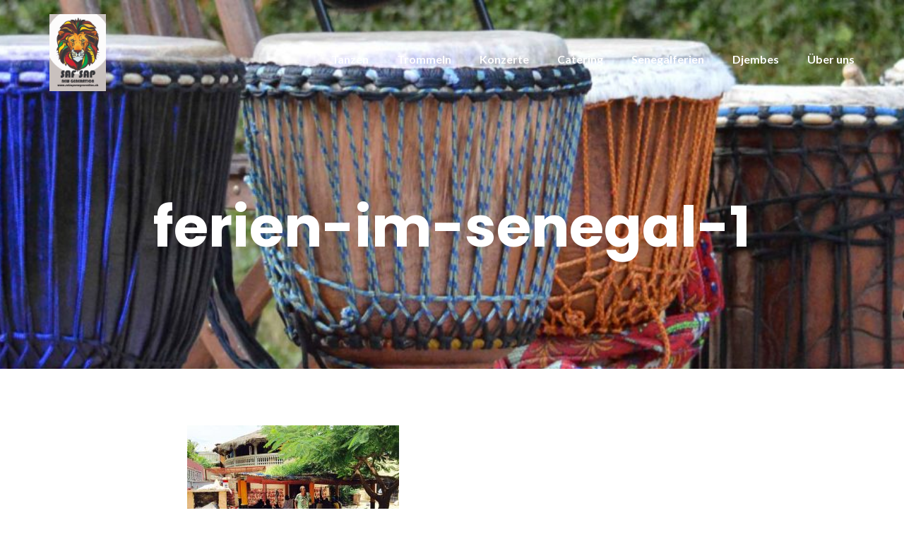

--- FILE ---
content_type: text/html; charset=UTF-8
request_url: http://www.safsapnewgeneration.ch/ferien-im-senegal/ferien-im-senegal-1/
body_size: 10492
content:
<!DOCTYPE html>
<html dir="ltr" lang="de" prefix="og: https://ogp.me/ns#">
<head>
	<meta charset="UTF-8"/>
	<meta name="viewport" content="width=device-width, initial-scale=1, maximum-scale=1, user-scalable=no">
	<title>ferien-im-senegal-1 | SAF SAP NEW GENERATION</title>
          <script>
            (function(d){
              var js, id = 'powr-js', ref = d.getElementsByTagName('script')[0];
              if (d.getElementById(id)) {return;}
              js = d.createElement('script'); js.id = id; js.async = true;
              js.src = '//www.powr.io/powr.js';
              js.setAttribute('powr-token','Sgbm2CyLLT1489325594');
              js.setAttribute('external-type','wordpress');
              ref.parentNode.insertBefore(js, ref);
            }(document));
          </script>
          
		<!-- All in One SEO 4.9.2 - aioseo.com -->
	<meta name="robots" content="max-image-preview:large" />
	<link rel="canonical" href="http://www.safsapnewgeneration.ch/ferien-im-senegal/ferien-im-senegal-1/" />
	<meta name="generator" content="All in One SEO (AIOSEO) 4.9.2" />
		<meta property="og:locale" content="de_DE" />
		<meta property="og:site_name" content="SAF SAP NEW GENERATION | Afrikanische Trommelgruppe" />
		<meta property="og:type" content="article" />
		<meta property="og:title" content="ferien-im-senegal-1 | SAF SAP NEW GENERATION" />
		<meta property="og:url" content="http://www.safsapnewgeneration.ch/ferien-im-senegal/ferien-im-senegal-1/" />
		<meta property="og:image" content="http://www.safsapnewgeneration.ch/wp-content/uploads/2020/04/cropped-Logo-saf-sap-dezente-Farben.jpg" />
		<meta property="article:published_time" content="2016-10-10T17:33:04+00:00" />
		<meta property="article:modified_time" content="2016-10-10T17:33:04+00:00" />
		<meta name="twitter:card" content="summary_large_image" />
		<meta name="twitter:title" content="ferien-im-senegal-1 | SAF SAP NEW GENERATION" />
		<meta name="twitter:image" content="http://www.safsapnewgeneration.ch/wp-content/uploads/2020/04/cropped-Logo-saf-sap-dezente-Farben.jpg" />
		<script type="application/ld+json" class="aioseo-schema">
			{"@context":"https:\/\/schema.org","@graph":[{"@type":"BreadcrumbList","@id":"http:\/\/www.safsapnewgeneration.ch\/ferien-im-senegal\/ferien-im-senegal-1\/#breadcrumblist","itemListElement":[{"@type":"ListItem","@id":"http:\/\/www.safsapnewgeneration.ch#listItem","position":1,"name":"Home","item":"http:\/\/www.safsapnewgeneration.ch","nextItem":{"@type":"ListItem","@id":"http:\/\/www.safsapnewgeneration.ch\/ferien-im-senegal\/ferien-im-senegal-1\/#listItem","name":"ferien-im-senegal-1"}},{"@type":"ListItem","@id":"http:\/\/www.safsapnewgeneration.ch\/ferien-im-senegal\/ferien-im-senegal-1\/#listItem","position":2,"name":"ferien-im-senegal-1","previousItem":{"@type":"ListItem","@id":"http:\/\/www.safsapnewgeneration.ch#listItem","name":"Home"}}]},{"@type":"ItemPage","@id":"http:\/\/www.safsapnewgeneration.ch\/ferien-im-senegal\/ferien-im-senegal-1\/#itempage","url":"http:\/\/www.safsapnewgeneration.ch\/ferien-im-senegal\/ferien-im-senegal-1\/","name":"ferien-im-senegal-1 | SAF SAP NEW GENERATION","inLanguage":"de-DE","isPartOf":{"@id":"http:\/\/www.safsapnewgeneration.ch\/#website"},"breadcrumb":{"@id":"http:\/\/www.safsapnewgeneration.ch\/ferien-im-senegal\/ferien-im-senegal-1\/#breadcrumblist"},"author":{"@id":"http:\/\/www.safsapnewgeneration.ch\/author\/admin2\/#author"},"creator":{"@id":"http:\/\/www.safsapnewgeneration.ch\/author\/admin2\/#author"},"datePublished":"2016-10-10T17:33:04+00:00","dateModified":"2016-10-10T17:33:04+00:00"},{"@type":"Organization","@id":"http:\/\/www.safsapnewgeneration.ch\/#organization","name":"Cool-kidz Verein","description":"Afrikanische Trommelgruppe","url":"http:\/\/www.safsapnewgeneration.ch\/","telephone":"+41763192113","logo":{"@type":"ImageObject","url":"http:\/\/www.safsapnewgeneration.ch\/wp-content\/uploads\/2020\/04\/Logo-saf-sap-dezente-Farben-e1586791883161.jpg","@id":"http:\/\/www.safsapnewgeneration.ch\/ferien-im-senegal\/ferien-im-senegal-1\/#organizationLogo","width":650,"height":887},"image":{"@id":"http:\/\/www.safsapnewgeneration.ch\/ferien-im-senegal\/ferien-im-senegal-1\/#organizationLogo"}},{"@type":"Person","@id":"http:\/\/www.safsapnewgeneration.ch\/author\/admin2\/#author","url":"http:\/\/www.safsapnewgeneration.ch\/author\/admin2\/","name":"admin","image":{"@type":"ImageObject","@id":"http:\/\/www.safsapnewgeneration.ch\/ferien-im-senegal\/ferien-im-senegal-1\/#authorImage","url":"https:\/\/secure.gravatar.com\/avatar\/e83a9f2135b287102de7d5b537acf56117122b378f7f04bc97aea2180930b396?s=96&d=mm&r=g","width":96,"height":96,"caption":"admin"}},{"@type":"WebSite","@id":"http:\/\/www.safsapnewgeneration.ch\/#website","url":"http:\/\/www.safsapnewgeneration.ch\/","name":"SAF SAP NEW GENERATION","alternateName":"Saf Sap","description":"Afrikanische Trommelgruppe","inLanguage":"de-DE","publisher":{"@id":"http:\/\/www.safsapnewgeneration.ch\/#organization"}}]}
		</script>
		<!-- All in One SEO -->

<!-- Jetpack Site Verification Tags -->
<meta name="google-site-verification" content="googlee9efc9b46702c574.html" />
<meta name="msvalidate.01" content="googlee9efc9b46702c574.html" />
<link rel='dns-prefetch' href='//secure.gravatar.com' />
<link rel='dns-prefetch' href='//stats.wp.com' />
<link rel='dns-prefetch' href='//fonts.googleapis.com' />
<link rel='dns-prefetch' href='//v0.wordpress.com' />
<link rel="alternate" type="application/rss+xml" title="SAF SAP NEW GENERATION &raquo; Feed" href="http://www.safsapnewgeneration.ch/feed/" />
<link rel="alternate" type="application/rss+xml" title="SAF SAP NEW GENERATION &raquo; Kommentar-Feed" href="http://www.safsapnewgeneration.ch/comments/feed/" />
<link rel="alternate" type="application/rss+xml" title="SAF SAP NEW GENERATION &raquo; ferien-im-senegal-1-Kommentar-Feed" href="http://www.safsapnewgeneration.ch/ferien-im-senegal/ferien-im-senegal-1/feed/" />
<link rel="alternate" title="oEmbed (JSON)" type="application/json+oembed" href="http://www.safsapnewgeneration.ch/wp-json/oembed/1.0/embed?url=http%3A%2F%2Fwww.safsapnewgeneration.ch%2Fferien-im-senegal%2Fferien-im-senegal-1%2F" />
<link rel="alternate" title="oEmbed (XML)" type="text/xml+oembed" href="http://www.safsapnewgeneration.ch/wp-json/oembed/1.0/embed?url=http%3A%2F%2Fwww.safsapnewgeneration.ch%2Fferien-im-senegal%2Fferien-im-senegal-1%2F&#038;format=xml" />
<style id='wp-img-auto-sizes-contain-inline-css' type='text/css'>
img:is([sizes=auto i],[sizes^="auto," i]){contain-intrinsic-size:3000px 1500px}
/*# sourceURL=wp-img-auto-sizes-contain-inline-css */
</style>
<style id='wp-emoji-styles-inline-css' type='text/css'>

	img.wp-smiley, img.emoji {
		display: inline !important;
		border: none !important;
		box-shadow: none !important;
		height: 1em !important;
		width: 1em !important;
		margin: 0 0.07em !important;
		vertical-align: -0.1em !important;
		background: none !important;
		padding: 0 !important;
	}
/*# sourceURL=wp-emoji-styles-inline-css */
</style>
<style id='wp-block-library-inline-css' type='text/css'>
:root{--wp-block-synced-color:#7a00df;--wp-block-synced-color--rgb:122,0,223;--wp-bound-block-color:var(--wp-block-synced-color);--wp-editor-canvas-background:#ddd;--wp-admin-theme-color:#007cba;--wp-admin-theme-color--rgb:0,124,186;--wp-admin-theme-color-darker-10:#006ba1;--wp-admin-theme-color-darker-10--rgb:0,107,160.5;--wp-admin-theme-color-darker-20:#005a87;--wp-admin-theme-color-darker-20--rgb:0,90,135;--wp-admin-border-width-focus:2px}@media (min-resolution:192dpi){:root{--wp-admin-border-width-focus:1.5px}}.wp-element-button{cursor:pointer}:root .has-very-light-gray-background-color{background-color:#eee}:root .has-very-dark-gray-background-color{background-color:#313131}:root .has-very-light-gray-color{color:#eee}:root .has-very-dark-gray-color{color:#313131}:root .has-vivid-green-cyan-to-vivid-cyan-blue-gradient-background{background:linear-gradient(135deg,#00d084,#0693e3)}:root .has-purple-crush-gradient-background{background:linear-gradient(135deg,#34e2e4,#4721fb 50%,#ab1dfe)}:root .has-hazy-dawn-gradient-background{background:linear-gradient(135deg,#faaca8,#dad0ec)}:root .has-subdued-olive-gradient-background{background:linear-gradient(135deg,#fafae1,#67a671)}:root .has-atomic-cream-gradient-background{background:linear-gradient(135deg,#fdd79a,#004a59)}:root .has-nightshade-gradient-background{background:linear-gradient(135deg,#330968,#31cdcf)}:root .has-midnight-gradient-background{background:linear-gradient(135deg,#020381,#2874fc)}:root{--wp--preset--font-size--normal:16px;--wp--preset--font-size--huge:42px}.has-regular-font-size{font-size:1em}.has-larger-font-size{font-size:2.625em}.has-normal-font-size{font-size:var(--wp--preset--font-size--normal)}.has-huge-font-size{font-size:var(--wp--preset--font-size--huge)}.has-text-align-center{text-align:center}.has-text-align-left{text-align:left}.has-text-align-right{text-align:right}.has-fit-text{white-space:nowrap!important}#end-resizable-editor-section{display:none}.aligncenter{clear:both}.items-justified-left{justify-content:flex-start}.items-justified-center{justify-content:center}.items-justified-right{justify-content:flex-end}.items-justified-space-between{justify-content:space-between}.screen-reader-text{border:0;clip-path:inset(50%);height:1px;margin:-1px;overflow:hidden;padding:0;position:absolute;width:1px;word-wrap:normal!important}.screen-reader-text:focus{background-color:#ddd;clip-path:none;color:#444;display:block;font-size:1em;height:auto;left:5px;line-height:normal;padding:15px 23px 14px;text-decoration:none;top:5px;width:auto;z-index:100000}html :where(.has-border-color){border-style:solid}html :where([style*=border-top-color]){border-top-style:solid}html :where([style*=border-right-color]){border-right-style:solid}html :where([style*=border-bottom-color]){border-bottom-style:solid}html :where([style*=border-left-color]){border-left-style:solid}html :where([style*=border-width]){border-style:solid}html :where([style*=border-top-width]){border-top-style:solid}html :where([style*=border-right-width]){border-right-style:solid}html :where([style*=border-bottom-width]){border-bottom-style:solid}html :where([style*=border-left-width]){border-left-style:solid}html :where(img[class*=wp-image-]){height:auto;max-width:100%}:where(figure){margin:0 0 1em}html :where(.is-position-sticky){--wp-admin--admin-bar--position-offset:var(--wp-admin--admin-bar--height,0px)}@media screen and (max-width:600px){html :where(.is-position-sticky){--wp-admin--admin-bar--position-offset:0px}}

/*# sourceURL=wp-block-library-inline-css */
</style><style id='global-styles-inline-css' type='text/css'>
:root{--wp--preset--aspect-ratio--square: 1;--wp--preset--aspect-ratio--4-3: 4/3;--wp--preset--aspect-ratio--3-4: 3/4;--wp--preset--aspect-ratio--3-2: 3/2;--wp--preset--aspect-ratio--2-3: 2/3;--wp--preset--aspect-ratio--16-9: 16/9;--wp--preset--aspect-ratio--9-16: 9/16;--wp--preset--color--black: #000000;--wp--preset--color--cyan-bluish-gray: #abb8c3;--wp--preset--color--white: #ffffff;--wp--preset--color--pale-pink: #f78da7;--wp--preset--color--vivid-red: #cf2e2e;--wp--preset--color--luminous-vivid-orange: #ff6900;--wp--preset--color--luminous-vivid-amber: #fcb900;--wp--preset--color--light-green-cyan: #7bdcb5;--wp--preset--color--vivid-green-cyan: #00d084;--wp--preset--color--pale-cyan-blue: #8ed1fc;--wp--preset--color--vivid-cyan-blue: #0693e3;--wp--preset--color--vivid-purple: #9b51e0;--wp--preset--gradient--vivid-cyan-blue-to-vivid-purple: linear-gradient(135deg,rgb(6,147,227) 0%,rgb(155,81,224) 100%);--wp--preset--gradient--light-green-cyan-to-vivid-green-cyan: linear-gradient(135deg,rgb(122,220,180) 0%,rgb(0,208,130) 100%);--wp--preset--gradient--luminous-vivid-amber-to-luminous-vivid-orange: linear-gradient(135deg,rgb(252,185,0) 0%,rgb(255,105,0) 100%);--wp--preset--gradient--luminous-vivid-orange-to-vivid-red: linear-gradient(135deg,rgb(255,105,0) 0%,rgb(207,46,46) 100%);--wp--preset--gradient--very-light-gray-to-cyan-bluish-gray: linear-gradient(135deg,rgb(238,238,238) 0%,rgb(169,184,195) 100%);--wp--preset--gradient--cool-to-warm-spectrum: linear-gradient(135deg,rgb(74,234,220) 0%,rgb(151,120,209) 20%,rgb(207,42,186) 40%,rgb(238,44,130) 60%,rgb(251,105,98) 80%,rgb(254,248,76) 100%);--wp--preset--gradient--blush-light-purple: linear-gradient(135deg,rgb(255,206,236) 0%,rgb(152,150,240) 100%);--wp--preset--gradient--blush-bordeaux: linear-gradient(135deg,rgb(254,205,165) 0%,rgb(254,45,45) 50%,rgb(107,0,62) 100%);--wp--preset--gradient--luminous-dusk: linear-gradient(135deg,rgb(255,203,112) 0%,rgb(199,81,192) 50%,rgb(65,88,208) 100%);--wp--preset--gradient--pale-ocean: linear-gradient(135deg,rgb(255,245,203) 0%,rgb(182,227,212) 50%,rgb(51,167,181) 100%);--wp--preset--gradient--electric-grass: linear-gradient(135deg,rgb(202,248,128) 0%,rgb(113,206,126) 100%);--wp--preset--gradient--midnight: linear-gradient(135deg,rgb(2,3,129) 0%,rgb(40,116,252) 100%);--wp--preset--font-size--small: 13px;--wp--preset--font-size--medium: 20px;--wp--preset--font-size--large: 36px;--wp--preset--font-size--x-large: 42px;--wp--preset--spacing--20: 0.44rem;--wp--preset--spacing--30: 0.67rem;--wp--preset--spacing--40: 1rem;--wp--preset--spacing--50: 1.5rem;--wp--preset--spacing--60: 2.25rem;--wp--preset--spacing--70: 3.38rem;--wp--preset--spacing--80: 5.06rem;--wp--preset--shadow--natural: 6px 6px 9px rgba(0, 0, 0, 0.2);--wp--preset--shadow--deep: 12px 12px 50px rgba(0, 0, 0, 0.4);--wp--preset--shadow--sharp: 6px 6px 0px rgba(0, 0, 0, 0.2);--wp--preset--shadow--outlined: 6px 6px 0px -3px rgb(255, 255, 255), 6px 6px rgb(0, 0, 0);--wp--preset--shadow--crisp: 6px 6px 0px rgb(0, 0, 0);}:where(.is-layout-flex){gap: 0.5em;}:where(.is-layout-grid){gap: 0.5em;}body .is-layout-flex{display: flex;}.is-layout-flex{flex-wrap: wrap;align-items: center;}.is-layout-flex > :is(*, div){margin: 0;}body .is-layout-grid{display: grid;}.is-layout-grid > :is(*, div){margin: 0;}:where(.wp-block-columns.is-layout-flex){gap: 2em;}:where(.wp-block-columns.is-layout-grid){gap: 2em;}:where(.wp-block-post-template.is-layout-flex){gap: 1.25em;}:where(.wp-block-post-template.is-layout-grid){gap: 1.25em;}.has-black-color{color: var(--wp--preset--color--black) !important;}.has-cyan-bluish-gray-color{color: var(--wp--preset--color--cyan-bluish-gray) !important;}.has-white-color{color: var(--wp--preset--color--white) !important;}.has-pale-pink-color{color: var(--wp--preset--color--pale-pink) !important;}.has-vivid-red-color{color: var(--wp--preset--color--vivid-red) !important;}.has-luminous-vivid-orange-color{color: var(--wp--preset--color--luminous-vivid-orange) !important;}.has-luminous-vivid-amber-color{color: var(--wp--preset--color--luminous-vivid-amber) !important;}.has-light-green-cyan-color{color: var(--wp--preset--color--light-green-cyan) !important;}.has-vivid-green-cyan-color{color: var(--wp--preset--color--vivid-green-cyan) !important;}.has-pale-cyan-blue-color{color: var(--wp--preset--color--pale-cyan-blue) !important;}.has-vivid-cyan-blue-color{color: var(--wp--preset--color--vivid-cyan-blue) !important;}.has-vivid-purple-color{color: var(--wp--preset--color--vivid-purple) !important;}.has-black-background-color{background-color: var(--wp--preset--color--black) !important;}.has-cyan-bluish-gray-background-color{background-color: var(--wp--preset--color--cyan-bluish-gray) !important;}.has-white-background-color{background-color: var(--wp--preset--color--white) !important;}.has-pale-pink-background-color{background-color: var(--wp--preset--color--pale-pink) !important;}.has-vivid-red-background-color{background-color: var(--wp--preset--color--vivid-red) !important;}.has-luminous-vivid-orange-background-color{background-color: var(--wp--preset--color--luminous-vivid-orange) !important;}.has-luminous-vivid-amber-background-color{background-color: var(--wp--preset--color--luminous-vivid-amber) !important;}.has-light-green-cyan-background-color{background-color: var(--wp--preset--color--light-green-cyan) !important;}.has-vivid-green-cyan-background-color{background-color: var(--wp--preset--color--vivid-green-cyan) !important;}.has-pale-cyan-blue-background-color{background-color: var(--wp--preset--color--pale-cyan-blue) !important;}.has-vivid-cyan-blue-background-color{background-color: var(--wp--preset--color--vivid-cyan-blue) !important;}.has-vivid-purple-background-color{background-color: var(--wp--preset--color--vivid-purple) !important;}.has-black-border-color{border-color: var(--wp--preset--color--black) !important;}.has-cyan-bluish-gray-border-color{border-color: var(--wp--preset--color--cyan-bluish-gray) !important;}.has-white-border-color{border-color: var(--wp--preset--color--white) !important;}.has-pale-pink-border-color{border-color: var(--wp--preset--color--pale-pink) !important;}.has-vivid-red-border-color{border-color: var(--wp--preset--color--vivid-red) !important;}.has-luminous-vivid-orange-border-color{border-color: var(--wp--preset--color--luminous-vivid-orange) !important;}.has-luminous-vivid-amber-border-color{border-color: var(--wp--preset--color--luminous-vivid-amber) !important;}.has-light-green-cyan-border-color{border-color: var(--wp--preset--color--light-green-cyan) !important;}.has-vivid-green-cyan-border-color{border-color: var(--wp--preset--color--vivid-green-cyan) !important;}.has-pale-cyan-blue-border-color{border-color: var(--wp--preset--color--pale-cyan-blue) !important;}.has-vivid-cyan-blue-border-color{border-color: var(--wp--preset--color--vivid-cyan-blue) !important;}.has-vivid-purple-border-color{border-color: var(--wp--preset--color--vivid-purple) !important;}.has-vivid-cyan-blue-to-vivid-purple-gradient-background{background: var(--wp--preset--gradient--vivid-cyan-blue-to-vivid-purple) !important;}.has-light-green-cyan-to-vivid-green-cyan-gradient-background{background: var(--wp--preset--gradient--light-green-cyan-to-vivid-green-cyan) !important;}.has-luminous-vivid-amber-to-luminous-vivid-orange-gradient-background{background: var(--wp--preset--gradient--luminous-vivid-amber-to-luminous-vivid-orange) !important;}.has-luminous-vivid-orange-to-vivid-red-gradient-background{background: var(--wp--preset--gradient--luminous-vivid-orange-to-vivid-red) !important;}.has-very-light-gray-to-cyan-bluish-gray-gradient-background{background: var(--wp--preset--gradient--very-light-gray-to-cyan-bluish-gray) !important;}.has-cool-to-warm-spectrum-gradient-background{background: var(--wp--preset--gradient--cool-to-warm-spectrum) !important;}.has-blush-light-purple-gradient-background{background: var(--wp--preset--gradient--blush-light-purple) !important;}.has-blush-bordeaux-gradient-background{background: var(--wp--preset--gradient--blush-bordeaux) !important;}.has-luminous-dusk-gradient-background{background: var(--wp--preset--gradient--luminous-dusk) !important;}.has-pale-ocean-gradient-background{background: var(--wp--preset--gradient--pale-ocean) !important;}.has-electric-grass-gradient-background{background: var(--wp--preset--gradient--electric-grass) !important;}.has-midnight-gradient-background{background: var(--wp--preset--gradient--midnight) !important;}.has-small-font-size{font-size: var(--wp--preset--font-size--small) !important;}.has-medium-font-size{font-size: var(--wp--preset--font-size--medium) !important;}.has-large-font-size{font-size: var(--wp--preset--font-size--large) !important;}.has-x-large-font-size{font-size: var(--wp--preset--font-size--x-large) !important;}
/*# sourceURL=global-styles-inline-css */
</style>

<style id='classic-theme-styles-inline-css' type='text/css'>
/*! This file is auto-generated */
.wp-block-button__link{color:#fff;background-color:#32373c;border-radius:9999px;box-shadow:none;text-decoration:none;padding:calc(.667em + 2px) calc(1.333em + 2px);font-size:1.125em}.wp-block-file__button{background:#32373c;color:#fff;text-decoration:none}
/*# sourceURL=/wp-includes/css/classic-themes.min.css */
</style>
<link rel="stylesheet" href="http://www.safsapnewgeneration.ch/wp-content/cache/minify/fb7cd.css" media="all" />




<link rel='stylesheet' id='illdy-google-fonts-css' href='https://fonts.googleapis.com/css?family=Source+Sans+Pro:400,900,700,300,300italic|Lato:300,400,700,900|Poppins:300,400,500,600,700' type='text/css' media='all' />
<link rel="stylesheet" href="http://www.safsapnewgeneration.ch/wp-content/cache/minify/9fdee.css" media="all" />







<script src="http://www.safsapnewgeneration.ch/wp-content/cache/minify/cf9a3.js"></script>




<script type="text/javascript" id="responsive-lightbox-sanitizer-js-before">
/* <![CDATA[ */
window.RLG = window.RLG || {}; window.RLG.sanitizeAllowedHosts = ["youtube.com","www.youtube.com","youtu.be","vimeo.com","player.vimeo.com"];
//# sourceURL=responsive-lightbox-sanitizer-js-before
/* ]]> */
</script>
<script src="http://www.safsapnewgeneration.ch/wp-content/cache/minify/78ef2.js"></script>




<script type="text/javascript" id="responsive-lightbox-js-before">
/* <![CDATA[ */
var rlArgs = {"script":"swipebox","selector":"lightbox","customEvents":"ajaxComplete","activeGalleries":true,"animation":true,"hideCloseButtonOnMobile":false,"removeBarsOnMobile":false,"hideBars":false,"hideBarsDelay":5000,"videoMaxWidth":1080,"useSVG":true,"loopAtEnd":false,"woocommerce_gallery":false,"ajaxurl":"http:\/\/www.safsapnewgeneration.ch\/wp-admin\/admin-ajax.php","nonce":"72c41fcf43","preview":false,"postId":247,"scriptExtension":false};

//# sourceURL=responsive-lightbox-js-before
/* ]]> */
</script>
<script src="http://www.safsapnewgeneration.ch/wp-content/cache/minify/96f3a.js"></script>

<script type="text/javascript" id="illdy-pace-js-extra">
/* <![CDATA[ */
var paceOptions = {"restartOnRequestAfter":"0","restartOnPushState":"0"};
//# sourceURL=illdy-pace-js-extra
/* ]]> */
</script>
<script src="http://www.safsapnewgeneration.ch/wp-content/cache/minify/5b7dc.js"></script>

<link rel="https://api.w.org/" href="http://www.safsapnewgeneration.ch/wp-json/" /><link rel="alternate" title="JSON" type="application/json" href="http://www.safsapnewgeneration.ch/wp-json/wp/v2/media/247" /><link rel="EditURI" type="application/rsd+xml" title="RSD" href="http://www.safsapnewgeneration.ch/xmlrpc.php?rsd" />
<meta name="generator" content="WordPress 6.9" />
<link rel='shortlink' href='https://wp.me/a7WU93-3Z' />
	<script>
		(function(i,s,o,g,r,a,m){i['GoogleAnalyticsObject']=r;i[r]=i[r]||function(){
		(i[r].q=i[r].q||[]).push(arguments)},i[r].l=1*new Date();a=s.createElement(o),
		m=s.getElementsByTagName(o)[0];a.async=1;a.src=g;m.parentNode.insertBefore(a,m)
		})(window,document,'script','//www.google-analytics.com/analytics.js','ga');
		
		ga('create', 'UA-84755772-1', 'auto');
		ga('send', 'pageview');
		
		</script>
	<style>img#wpstats{display:none}</style>
		<style type="text/css">.pace .pace-progress {background-color: #d6a81d; color: #d6a81d;}.pace .pace-activity {box-shadow: inset 0 0 0 2px #d6a81d, inset 0 0 0 7px #dd9933;}.pace-overlay {background-color: #ddcdb5;}</style><link rel="icon" href="http://www.safsapnewgeneration.ch/wp-content/uploads/2020/04/cropped-Logo-saf-sap-dezente-Farben-1-32x32.jpg" sizes="32x32" />
<link rel="icon" href="http://www.safsapnewgeneration.ch/wp-content/uploads/2020/04/cropped-Logo-saf-sap-dezente-Farben-1-192x192.jpg" sizes="192x192" />
<link rel="apple-touch-icon" href="http://www.safsapnewgeneration.ch/wp-content/uploads/2020/04/cropped-Logo-saf-sap-dezente-Farben-1-180x180.jpg" />
<meta name="msapplication-TileImage" content="http://www.safsapnewgeneration.ch/wp-content/uploads/2020/04/cropped-Logo-saf-sap-dezente-Farben-1-270x270.jpg" />

		<style type="text/css" id="illdy-about-section-css">#header.header-front-page {background-image: url(http://www.safsapnewgeneration.ch/wp-content/uploads/2016/10/Groupe.jpg) !important;}#header.header-front-page .bottom-header .header-button-one {background-color: rgba( 0, 0, 0, .2 );}#header.header-front-page .bottom-header .header-button-one:hover, #header.header-front-page .bottom-header .header-button-one:focus {background-color: rgba( 0, 0, 0, .1 );}</style>
		<style type="text/css" id="illdy-latestnews-section-css"></style>
		<style type="text/css" id="illdy-fullwidth-section-css">#full-width:before {background-color: #ddb475;}</style>
		<style type="text/css" id="illdy-about-section-css"></style>
		<style type="text/css" id="illdy-projects-section-css">#projects:before {background-image: url(http://www.safsapnewgeneration.ch/wp-content/themes/illdy/layout/images/front-page/pattern.png) !important;}#projects:before {background-size: auto !important;}#projects:before {background-repeat: repeat !important;}#projects:before {background-color: #dda249;}</style>
		<style type="text/css" id="illdy-services-section-css"></style>
		<style type="text/css" id="illdy-team-section-css">#team:before {background-image: url(http://www.safsapnewgeneration.ch/wp-content/themes/illdy/layout/images/front-page/pattern.png) !important;}#team:before {background-size: contain !important;}#team:before {background-repeat: repeat !important;}#team:before {background-attachment: scroll !important;}#team:before {background-color: #dda249;}</style>
		<style type="text/css" id="illdy-testimonials-section-css">#testimonials:before {background-image: url(http://www.safsapnewgeneration.ch/wp-content/themes/illdy/layout/images/testiomnials-background.jpg) !important;}#testimonials:before {background-attachment: scroll !important;}</style>

	<style id="sccss">@media only screen and (max-device-width : 667px)  {
  header#header {
	background-attachment:scroll!important;
  }
}</style></head>
<body class="attachment wp-singular attachment-template-default attachmentid-247 attachment-jpeg wp-custom-logo wp-theme-illdy">
	<div class="pace-overlay"></div>
<header id="header" class="header-blog" style="background-image: url(http://www.safsapnewgeneration.ch/wp-content/uploads/2016/10/cropped-Djembe-optimiert.jpg);background-attachment: fixed;">
	<div class="top-header">
		<div class="container">
			<div class="row">
				<div class="col-sm-4 col-xs-8">

											<a href="http://www.safsapnewgeneration.ch" title="SAF SAP NEW GENERATION">
							<img class="header-logo-img" src="http://www.safsapnewgeneration.ch/wp-content/uploads/2020/04/cropped-Logo-saf-sap-dezente-Farben.jpg" width="80"/>
						</a>
					
				</div><!--/.col-sm-2-->
				<div class="col-sm-8 col-xs-4">
					<nav class="header-navigation">
						<ul id="menu-menu" class="clearfix"><li id="menu-item-269" class="menu-item menu-item-type-post_type menu-item-object-page menu-item-269"><a href="http://www.safsapnewgeneration.ch/tanzkurs/">Tanzen</a></li>
<li id="menu-item-65" class="menu-item menu-item-type-post_type menu-item-object-page menu-item-65"><a href="http://www.safsapnewgeneration.ch/djembekurse/">Trommeln</a></li>
<li id="menu-item-225" class="menu-item menu-item-type-post_type menu-item-object-page menu-item-225"><a href="http://www.safsapnewgeneration.ch/konzerte/">Konzerte</a></li>
<li id="menu-item-56" class="menu-item menu-item-type-post_type menu-item-object-page menu-item-56"><a href="http://www.safsapnewgeneration.ch/catering/">Catering</a></li>
<li id="menu-item-81" class="menu-item menu-item-type-post_type menu-item-object-page menu-item-81"><a href="http://www.safsapnewgeneration.ch/ferien-im-senegal/">Senegalferien</a></li>
<li id="menu-item-78" class="menu-item menu-item-type-post_type menu-item-object-page menu-item-78"><a href="http://www.safsapnewgeneration.ch/djembe/">Djembes</a></li>
<li id="menu-item-73" class="menu-item menu-item-type-post_type menu-item-object-page menu-item-73"><a href="http://www.safsapnewgeneration.ch/ueber-uns/">Über uns</a></li>
</ul>					</nav>
					<button class="open-responsive-menu"><i class="fa fa-bars"></i></button>
				</div><!--/.col-sm-10-->
			</div><!--/.row-->
		</div><!--/.container-->
	</div><!--/.top-header-->
	<nav class="responsive-menu">
		<ul>
			<li class="menu-item menu-item-type-post_type menu-item-object-page menu-item-269"><a href="http://www.safsapnewgeneration.ch/tanzkurs/">Tanzen</a></li>
<li class="menu-item menu-item-type-post_type menu-item-object-page menu-item-65"><a href="http://www.safsapnewgeneration.ch/djembekurse/">Trommeln</a></li>
<li class="menu-item menu-item-type-post_type menu-item-object-page menu-item-225"><a href="http://www.safsapnewgeneration.ch/konzerte/">Konzerte</a></li>
<li class="menu-item menu-item-type-post_type menu-item-object-page menu-item-56"><a href="http://www.safsapnewgeneration.ch/catering/">Catering</a></li>
<li class="menu-item menu-item-type-post_type menu-item-object-page menu-item-81"><a href="http://www.safsapnewgeneration.ch/ferien-im-senegal/">Senegalferien</a></li>
<li class="menu-item menu-item-type-post_type menu-item-object-page menu-item-78"><a href="http://www.safsapnewgeneration.ch/djembe/">Djembes</a></li>
<li class="menu-item menu-item-type-post_type menu-item-object-page menu-item-73"><a href="http://www.safsapnewgeneration.ch/ueber-uns/">Über uns</a></li>
		</ul>
	</nav><!--/.responsive-menu-->
	<div class="bottom-header blog">
	<div class="container">
		<div class="row">
							<div class="col-sm-12">
					<h1>ferien-im-senegal-1</h1>							</div><!--/.col-sm-12-->
								</div><!--/.row-->
	</div><!--/.container-->
</div><!--/.bottom-header.blog-->
</header><!--/#header-->
<div class="container">
	<div class="row">
					<div class="col-sm-8 col-sm-offset-2">
							<section id="blog">
				<article id="post-247" class="blog-post post-247 attachment type-attachment status-inherit hentry">
		<div class="blog-post-entry markup-format">
		<p class="attachment"><a href='http://www.safsapnewgeneration.ch/wp-content/uploads/2016/09/Ferien-im-Senegal-1.jpg' title="" data-rl_title="" class="rl-gallery-link" data-rl_caption="" data-rel="lightbox-gallery-0"><img decoding="async" width="300" height="225" src="http://www.safsapnewgeneration.ch/wp-content/uploads/2016/09/Ferien-im-Senegal-1-300x225.jpg" class="attachment-medium size-medium" alt="" srcset="http://www.safsapnewgeneration.ch/wp-content/uploads/2016/09/Ferien-im-Senegal-1-300x225.jpg 300w, http://www.safsapnewgeneration.ch/wp-content/uploads/2016/09/Ferien-im-Senegal-1-768x576.jpg 768w, http://www.safsapnewgeneration.ch/wp-content/uploads/2016/09/Ferien-im-Senegal-1-1024x768.jpg 1024w, http://www.safsapnewgeneration.ch/wp-content/uploads/2016/09/Ferien-im-Senegal-1.jpg 1600w" sizes="(max-width: 300px) 100vw, 300px" /></a></p>
	</div><!--/.blog-post-entry.markup-format-->
</article><!--/#post-247.blog-post-->
			</section><!--/#blog-->
		</div><!--/.col-sm-7-->
			</div><!--/.row-->
</div><!--/.container-->
	<footer id="footer">
		<div class="container">
			<div class="row">
								<div class="col-md-3 col-sm-6 col-xs-12">
					<div id="siteorigin-panels-post-content-6" class="widget widget_siteorigin-panels-post-content"></div>				</div><!--/.col-sm-3-->
				<div class="col-md-3 col-sm-6 col-xs-12">
					<div id="siteorigin-panels-post-content-3" class="widget widget_siteorigin-panels-post-content"></div>				</div><!--/.col-sm-3-->
				<div class="col-md-3 col-sm-6 col-xs-12">
					<div id="siteorigin-panels-post-content-4" class="widget widget_siteorigin-panels-post-content"></div>				</div><!--/.col-sm-3-->
				<div class="col-md-3 col-sm-6 col-xs-12">
					<div id="siteorigin-panels-post-content-5" class="widget widget_siteorigin-panels-post-content"></div>				</div><!--/.col-sm-3-->
			</div><!--/.row-->
		</div><!--/.container-->
	</footer>

	<div class="bottom-footer">
		<div class="container">
			<p class="copyright">
				<span>Theme: <a href="http://colorlib.com/wp/themes/illdy" title="Illdy" target="_blank">Illdy</a>.</span>
				<span class="bottom-copyright" data-customizer="copyright-credit">@ all rights reserved </span>
			</p>
		</div>
	</div>


<script type="speculationrules">
{"prefetch":[{"source":"document","where":{"and":[{"href_matches":"/*"},{"not":{"href_matches":["/wp-*.php","/wp-admin/*","/wp-content/uploads/*","/wp-content/*","/wp-content/plugins/*","/wp-content/themes/illdy/*","/*\\?(.+)"]}},{"not":{"selector_matches":"a[rel~=\"nofollow\"]"}},{"not":{"selector_matches":".no-prefetch, .no-prefetch a"}}]},"eagerness":"conservative"}]}
</script>
<script type="module"  src="http://www.safsapnewgeneration.ch/wp-content/plugins/all-in-one-seo-pack/dist/Lite/assets/table-of-contents.95d0dfce.js?ver=4.9.2" id="aioseo/js/src/vue/standalone/blocks/table-of-contents/frontend.js-js"></script>








<script src="http://www.safsapnewgeneration.ch/wp-content/cache/minify/f36d8.js"></script>

<script src="http://www.safsapnewgeneration.ch/wp-content/cache/minify/69faf.js" async></script>

<script type="text/javascript" id="kaliforms-submission-frontend-js-extra">
/* <![CDATA[ */
var KaliFormsObject = {"ajaxurl":"http://www.safsapnewgeneration.ch/wp-admin/admin-ajax.php","ajax_nonce":"0c3cab9158"};
//# sourceURL=kaliforms-submission-frontend-js-extra
/* ]]> */
</script>
<script src="http://www.safsapnewgeneration.ch/wp-content/cache/minify/d245d.js"></script>

<script type="text/javascript" id="jetpack-stats-js-before">
/* <![CDATA[ */
_stq = window._stq || [];
_stq.push([ "view", {"v":"ext","blog":"117473201","post":"247","tz":"0","srv":"www.safsapnewgeneration.ch","j":"1:15.4"} ]);
_stq.push([ "clickTrackerInit", "117473201", "247" ]);
//# sourceURL=jetpack-stats-js-before
/* ]]> */
</script>
<script type="text/javascript" src="https://stats.wp.com/e-202602.js" id="jetpack-stats-js" defer="defer" data-wp-strategy="defer"></script>
<script id="wp-emoji-settings" type="application/json">
{"baseUrl":"https://s.w.org/images/core/emoji/17.0.2/72x72/","ext":".png","svgUrl":"https://s.w.org/images/core/emoji/17.0.2/svg/","svgExt":".svg","source":{"concatemoji":"http://www.safsapnewgeneration.ch/wp-includes/js/wp-emoji-release.min.js?ver=6.9"}}
</script>
<script type="module">
/* <![CDATA[ */
/*! This file is auto-generated */
const a=JSON.parse(document.getElementById("wp-emoji-settings").textContent),o=(window._wpemojiSettings=a,"wpEmojiSettingsSupports"),s=["flag","emoji"];function i(e){try{var t={supportTests:e,timestamp:(new Date).valueOf()};sessionStorage.setItem(o,JSON.stringify(t))}catch(e){}}function c(e,t,n){e.clearRect(0,0,e.canvas.width,e.canvas.height),e.fillText(t,0,0);t=new Uint32Array(e.getImageData(0,0,e.canvas.width,e.canvas.height).data);e.clearRect(0,0,e.canvas.width,e.canvas.height),e.fillText(n,0,0);const a=new Uint32Array(e.getImageData(0,0,e.canvas.width,e.canvas.height).data);return t.every((e,t)=>e===a[t])}function p(e,t){e.clearRect(0,0,e.canvas.width,e.canvas.height),e.fillText(t,0,0);var n=e.getImageData(16,16,1,1);for(let e=0;e<n.data.length;e++)if(0!==n.data[e])return!1;return!0}function u(e,t,n,a){switch(t){case"flag":return n(e,"\ud83c\udff3\ufe0f\u200d\u26a7\ufe0f","\ud83c\udff3\ufe0f\u200b\u26a7\ufe0f")?!1:!n(e,"\ud83c\udde8\ud83c\uddf6","\ud83c\udde8\u200b\ud83c\uddf6")&&!n(e,"\ud83c\udff4\udb40\udc67\udb40\udc62\udb40\udc65\udb40\udc6e\udb40\udc67\udb40\udc7f","\ud83c\udff4\u200b\udb40\udc67\u200b\udb40\udc62\u200b\udb40\udc65\u200b\udb40\udc6e\u200b\udb40\udc67\u200b\udb40\udc7f");case"emoji":return!a(e,"\ud83e\u1fac8")}return!1}function f(e,t,n,a){let r;const o=(r="undefined"!=typeof WorkerGlobalScope&&self instanceof WorkerGlobalScope?new OffscreenCanvas(300,150):document.createElement("canvas")).getContext("2d",{willReadFrequently:!0}),s=(o.textBaseline="top",o.font="600 32px Arial",{});return e.forEach(e=>{s[e]=t(o,e,n,a)}),s}function r(e){var t=document.createElement("script");t.src=e,t.defer=!0,document.head.appendChild(t)}a.supports={everything:!0,everythingExceptFlag:!0},new Promise(t=>{let n=function(){try{var e=JSON.parse(sessionStorage.getItem(o));if("object"==typeof e&&"number"==typeof e.timestamp&&(new Date).valueOf()<e.timestamp+604800&&"object"==typeof e.supportTests)return e.supportTests}catch(e){}return null}();if(!n){if("undefined"!=typeof Worker&&"undefined"!=typeof OffscreenCanvas&&"undefined"!=typeof URL&&URL.createObjectURL&&"undefined"!=typeof Blob)try{var e="postMessage("+f.toString()+"("+[JSON.stringify(s),u.toString(),c.toString(),p.toString()].join(",")+"));",a=new Blob([e],{type:"text/javascript"});const r=new Worker(URL.createObjectURL(a),{name:"wpTestEmojiSupports"});return void(r.onmessage=e=>{i(n=e.data),r.terminate(),t(n)})}catch(e){}i(n=f(s,u,c,p))}t(n)}).then(e=>{for(const n in e)a.supports[n]=e[n],a.supports.everything=a.supports.everything&&a.supports[n],"flag"!==n&&(a.supports.everythingExceptFlag=a.supports.everythingExceptFlag&&a.supports[n]);var t;a.supports.everythingExceptFlag=a.supports.everythingExceptFlag&&!a.supports.flag,a.supports.everything||((t=a.source||{}).concatemoji?r(t.concatemoji):t.wpemoji&&t.twemoji&&(r(t.twemoji),r(t.wpemoji)))});
//# sourceURL=http://www.safsapnewgeneration.ch/wp-includes/js/wp-emoji-loader.min.js
/* ]]> */
</script>
</body></html>

<!--
Performance optimized by W3 Total Cache. Learn more: https://www.boldgrid.com/w3-total-cache/?utm_source=w3tc&utm_medium=footer_comment&utm_campaign=free_plugin

Page Caching using Disk: Enhanced 

Page cache debug info:
Engine:             Disk: Enhanced
Cache key:          www.safsapnewgeneration.ch/ferien-im-senegal/ferien-im-senegal-1/_index_slash.html
Creation Time:      1767989046.000s
Header info:
X-Powered-By:       PHP/8.3.28
Vary:               accept, content-type
Content-Type:       text/html; charset=UTF-8
X-W3TC-CDN:         maxcdn
Link:               <http://www.safsapnewgeneration.ch/wp-json/>; rel="https://api.w.org/"
Link:               <http://www.safsapnewgeneration.ch/wp-json/wp/v2/media/247>; rel="alternate"; title="JSON"; type="application/json"
Link:               <https://wp.me/a7WU93-3Z>; rel=shortlink

Content Delivery Network via N/A
Minified using Disk

Minify debug info:
Theme:              3a66b
Template:           page

Database Caching using Disk

Served from: www.safsapnewgeneration.ch @ 2026-01-09 20:04:06 by W3 Total Cache
-->

--- FILE ---
content_type: text/css; charset=utf-8
request_url: http://www.safsapnewgeneration.ch/wp-content/cache/minify/fb7cd.css
body_size: 3719
content:
/* Minify_CSS_UriRewriter::$debugText

*/

/* style.css */

/* 1   */ @font-face {
/* 2   */   font-family: 'icomoon';
/* 3   */   src:  url('fonts/icomoon.eot?dsgpst');
/* 4   */   src:  url('fonts/icomoon.eot?dsgpst#iefix') format('embedded-opentype'),
/* 5   */     url('fonts/icomoon.ttf?dsgpst') format('truetype'),
/* 6   */     url('fonts/icomoon.woff?dsgpst') format('woff'),
/* 7   */     url('fonts/icomoon.svg?dsgpst#icomoon') format('svg');
/* 8   */   font-weight: normal;
/* 9   */   font-style: normal;
/* 10  */ }
/* 11  */
/* 12  */ [class^="kicon-"], [class*=" kicon-"] {
/* 13  */   /* use !important to prevent issues with browser extensions that change fonts */
/* 14  */   font-family: 'icomoon' !important;
/* 15  */   speak: none;
/* 16  */   font-style: normal;
/* 17  */   font-weight: normal;
/* 18  */   font-variant: normal;
/* 19  */   text-transform: none;
/* 20  */   line-height: 1;
/* 21  */
/* 22  */   /* Better Font Rendering =========== */
/* 23  */   -webkit-font-smoothing: antialiased;
/* 24  */   -moz-osx-font-smoothing: grayscale;
/* 25  */ }
/* 26  */
/* 27  */ .kicon-fintel:before {
/* 28  */   content: "\e907";
/* 29  */   color: rgb(255, 255, 255);
/* 30  */ }
/* 31  */ .kicon-fintel-simple:before {
/* 32  */   content: "\e900";
/* 33  */   color: rgb(9, 117, 22);
/* 34  */ }
/* 35  */ .kicon-fintel-square:before {
/* 36  */   content: "\e905";
/* 37  */   color: rgb(9, 117, 22);
/* 38  */ }
/* 39  */ .kicon-envelope-o:before {
/* 40  */   content: "\f003";
/* 41  */ }
/* 42  */ .kicon-close:before {
/* 43  */   content: "\f00d";
/* 44  */ }
/* 45  */ .kicon-linkedin-square:before {
/* 46  */   content: "\f08c";
/* 47  */ }
/* 48  */ .kicon-twitter:before {
/* 49  */   content: "\f099";
/* 50  */ }

/* style.css */

/* 51  */ .kicon-facebook:before {
/* 52  */   content: "\f09a";
/* 53  */ }
/* 54  */ .kicon-github:before {
/* 55  */   content: "\f09b";
/* 56  */ }
/* 57  */ .kicon-globe:before {
/* 58  */   content: "\f0ac";
/* 59  */ }
/* 60  */ .kicon-chain:before {
/* 61  */   content: "\f0c1";
/* 62  */ }
/* 63  */ .kicon-pinterest:before {
/* 64  */   content: "\f0d2";
/* 65  */ }
/* 66  */ .kicon-pinterest-square:before {
/* 67  */   content: "\f0d3";
/* 68  */ }
/* 69  */ .kicon-google-plus-square:before {
/* 70  */   content: "\f0d4";
/* 71  */ }
/* 72  */ .kicon-google-plus:before {
/* 73  */   content: "\f0d5";
/* 74  */ }
/* 75  */ .kicon-envelope:before {
/* 76  */   content: "\f0e0";
/* 77  */ }
/* 78  */ .kicon-linkedin:before {
/* 79  */   content: "\f0e1";
/* 80  */ }
/* 81  */ .kicon-youtube-square:before {
/* 82  */   content: "\f166";
/* 83  */ }
/* 84  */ .kicon-youtube:before {
/* 85  */   content: "\f167";
/* 86  */ }
/* 87  */ .kicon-youtube-play:before {
/* 88  */   content: "\f16a";
/* 89  */ }
/* 90  */ .kicon-dropbox:before {
/* 91  */   content: "\f16b";
/* 92  */ }
/* 93  */ .kicon-instagram:before {
/* 94  */   content: "\f16d";
/* 95  */ }
/* 96  */ .kicon-flickr:before {
/* 97  */   content: "\f16e";
/* 98  */ }
/* 99  */ .kicon-tumblr:before {
/* 100 */   content: "\f173";

/* style.css */

/* 101 */ }
/* 102 */ .kicon-tumblr-square:before {
/* 103 */   content: "\f174";
/* 104 */ }
/* 105 */ .kicon-dribbble:before {
/* 106 */   content: "\f17d";
/* 107 */ }
/* 108 */ .kicon-skype:before {
/* 109 */   content: "\f17e";
/* 110 */ }
/* 111 */ .kicon-vimeo-square:before {
/* 112 */   content: "\f194";
/* 113 */ }
/* 114 */ .kicon-wordpress:before {
/* 115 */   content: "\f19a";
/* 116 */ }
/* 117 */ .kicon-google:before {
/* 118 */   content: "\f1a0";
/* 119 */ }
/* 120 */ .kicon-reddit:before {
/* 121 */   content: "\f1a1";
/* 122 */ }
/* 123 */ .kicon-reddit-square:before {
/* 124 */   content: "\f1a2";
/* 125 */ }
/* 126 */ .kicon-stumbleupon-circle:before {
/* 127 */   content: "\f1a3";
/* 128 */ }
/* 129 */ .kicon-stumbleupon:before {
/* 130 */   content: "\f1a4";
/* 131 */ }
/* 132 */ .kicon-git-square:before {
/* 133 */   content: "\f1d2";
/* 134 */ }
/* 135 */ .kicon-git:before {
/* 136 */   content: "\f1d3";
/* 137 */ }
/* 138 */ .kicon-qq:before {
/* 139 */   content: "\f1d6";
/* 140 */ }
/* 141 */ .kicon-circle-thin:before {
/* 142 */   content: "\f1db";
/* 143 */ }
/* 144 */ .kicon-share-alt:before {
/* 145 */   content: "\f1e0";
/* 146 */ }
/* 147 */ .kicon-twitch:before {
/* 148 */   content: "\f1e8";
/* 149 */ }
/* 150 */ .kicon-whatsapp:before {

/* style.css */

/* 151 */   content: "\f232";
/* 152 */ }
/* 153 */ .kicon-snapchat:before {
/* 154 */   content: "\f2ab";
/* 155 */ }
/* 156 */ .kicon-snapchat-ghost:before {
/* 157 */   content: "\f2ac";
/* 158 */ }
/* 159 */ .kicon-snapchat-square:before {
/* 160 */   content: "\f2ad";
/* 161 */ }
/* 162 */ .kicon-telegram:before {
/* 163 */   content: "\f2c6";
/* 164 */ }
/* 165 */
/* Minify_CSS_UriRewriter::$debugText

*/

/* frontend.css */

/* 1 */
/* Minify_CSS_UriRewriter::$debugText

*/

/* swipebox.min.css */

/* 1 */ /*! Swipebox v1.5.2 | Constantin Saguin csag.co | MIT License | github.com/brutaldesign/swipebox */
/* 2 */ html.swipebox-html.swipebox-touch{overflow:hidden!important}#swipebox-overlay img{border:none!important}#swipebox-overlay{width:100%;height:100%;position:fixed;top:0;left:0;z-index:99999!important;overflow:hidden;-webkit-user-select:none;-moz-user-select:none;-ms-user-select:none;user-select:none}.admin-bar #swipebox-overlay{top: 32px;}.admin-bar #swipebox-container {bottom: 32px;}#swipebox-container{position:relative;width:100%;height:100%}#swipebox-slider{-webkit-transition:-webkit-transform 0.4s ease;transition:transform 0.4s ease;height:100%;left:0;top:0;width:100%;white-space:nowrap;position:absolute;display:none;cursor:pointer}#swipebox-slider .slide{height:100%;width:100%;line-height:1px;text-align:center;display:inline-block}#swipebox-slider .slide:before{content:"";display:inline-block;height:50%;width:1px;margin-right:-1px}#swipebox-slider .slide img,#swipebox-slider .slide .swipebox-video-container,#swipebox-slider .slide .swipebox-inline-container{display:inline-block;max-height:100%;max-width:100%;margin:0;padding:0;width:auto;height:auto;vertical-align:middle}#swipebox-slider .slide .swipebox-video-container{background:none;max-width:1140px;max-height:100%;width:100%;padding:5%;-webkit-box-sizing:border-box;box-sizing:border-box}#swipebox-slider .slide .swipebox-video-container .swipebox-video{width:100%;height:0;padding-bottom:56.25%;overflow:hidden;position:relative}#swipebox-slider .slide .swipebox-video-container .swipebox-video iframe{width:100%!important;height:100%!important;position:absolute;top:0;left:0}#swipebox-slider .slide-loading{background:url(img/loader.gif) no-repeat center center}#swipebox-bottom-bar,#swipebox-top-bar{-webkit-transition:0.5s;transition:0.5s;position:absolute;left:0;z-index:999;height:50px;width:100%}#swipebox-bottom-bar{bottom:-50px}#swipebox-bottom-bar.visible-bars{-webkit-transform:translate3d(0,-50px,0);transform:translate3d(0,-50px,0)}#swipebox-top-bar{top:-50px}#swipebox-top-bar.visible-bars{-webkit-transform:translate3d(0,50px,0);transform:translate3d(0,50px,0)}#swipebox-title{display:block;width:100%;text-align:center}#swipebox-prev,#swipebox-next,#swipebox-close{background-image:url(img/icons.png);background-repeat:no-repeat;border:none!important;text-decoration:none!important;cursor:pointer;width:50px;height:50px;top:0}#swipebox-arrows{display:block;margin:0 auto;width:100%;height:50px}#swipebox-prev{background-position:-32px 13px;float:left}#swipebox-next{background-position:-78px 13px;float:right}#swipebox-close{top:0;right:0;position:absolute;z-index:9999;background-position:15px 12px}.swipebox-no-close-button #swipebox-close{display:none}#swipebox-prev.disabled,#swipebox-next.disabled{opacity:.3}.swipebox-no-touch #swipebox-overlay.rightSpring #swipebox-slider{-webkit-animation:rightSpring 0.3s;animation:rightSpring 0.3s}.swipebox-no-touch #swipebox-overlay.leftSpring #swipebox-slider{-webkit-animation:leftSpring 0.3s;animation:leftSpring 0.3s}.swipebox-touch #swipebox-container:before,.swipebox-touch #swipebox-container:after{-webkit-backface-visibility:hidden;backface-visibility:hidden;-webkit-transition:all .3s ease;transition:all .3s ease;content:' ';position:absolute;z-index:999;top:0;height:100%;width:20px;opacity:0}.swipebox-touch #swipebox-container:before{left:0;-webkit-box-shadow:inset 10px 0 10px -8px #656565;box-shadow:inset 10px 0 10px -8px #656565}.swipebox-touch #swipebox-container:after{right:0;-webkit-box-shadow:inset -10px 0 10px -8px #656565;box-shadow:inset -10px 0 10px -8px #656565}.swipebox-touch #swipebox-overlay.leftSpringTouch #swipebox-container:before{opacity:1}.swipebox-touch #swipebox-overlay.rightSpringTouch #swipebox-container:after{opacity:1}@-webkit-keyframes rightSpring{0%{left:0}50%{left:-30px}100%{left:0}}@keyframes rightSpring{0%{left:0}50%{left:-30px}100%{left:0}}@-webkit-keyframes leftSpring{0%{left:0}50%{left:30px}100%{left:0}}@keyframes leftSpring{0%{left:0}50%{left:30px}100%{left:0}}@media screen and (min-width:800px){#swipebox-close{right:10px}#swipebox-arrows{width:92%;max-width:800px}}#swipebox-overlay{background:#0d0d0d}#swipebox-bottom-bar,#swipebox-top-bar{text-shadow:1px 1px 1px black;background:#000;opacity:.95}#swipebox-top-bar{color:white!important;font-size:15px;line-height:43px;font-family:Helvetica,Arial,sans-serif}
/* Minify_CSS_UriRewriter::$debugText

*/

/* pace.min.css */

/* 1 */ .pace{-webkit-pointer-events:none;pointer-events:none;-webkit-user-select:none;-moz-user-select:none;user-select:none;-webkit-box-sizing:border-box;-moz-box-sizing:border-box;-ms-box-sizing:border-box;-o-box-sizing:border-box;box-sizing:border-box;-webkit-border-radius:10px;-moz-border-radius:10px;border-radius:10px;-webkit-background-clip:padding-box;-moz-background-clip:padding;background-clip:padding-box;z-index:2000;position:fixed;margin:auto;top:12px;left:0;right:0;bottom:0;width:200px;height:50px;overflow:hidden}.pace .pace-progress{-webkit-box-sizing:border-box;-moz-box-sizing:border-box;-ms-box-sizing:border-box;-o-box-sizing:border-box;box-sizing:border-box;-webkit-border-radius:2px;-moz-border-radius:2px;border-radius:2px;-webkit-background-clip:padding-box;-moz-background-clip:padding;background-clip:padding-box;-webkit-transform:translate3d(0,0,0);transform:translate3d(0,0,0);display:block;position:absolute;right:100%;margin-right:-7px;width:93%;top:7px;height:14px;font-size:12px;background:#f1d204;color:#f1d204;line-height:60px;font-weight:700;font-family:Helvetica,Arial,"Lucida Grande",sans-serif;-webkit-box-shadow:120px 0 #fff,240px 0 #fff;-ms-box-shadow:120px 0 #fff,240px 0 #fff;box-shadow:120px 0 #fff,240px 0 #fff}.pace .pace-progress:after{content:attr(data-progress-text);display:inline-block;position:fixed;width:45px;text-align:right;right:0;padding-right:16px;top:4px}.pace .pace-progress[data-progress-text="0%"]:after{right:-200px}.pace .pace-progress[data-progress-text="1%"]:after{right:-198.14px}.pace .pace-progress[data-progress-text="2%"]:after{right:-196.28px}.pace .pace-progress[data-progress-text="3%"]:after{right:-194.42px}.pace .pace-progress[data-progress-text="4%"]:after{right:-192.56px}.pace .pace-progress[data-progress-text="5%"]:after{right:-190.7px}.pace .pace-progress[data-progress-text="6%"]:after{right:-188.84px}.pace .pace-progress[data-progress-text="7%"]:after{right:-186.98px}.pace .pace-progress[data-progress-text="8%"]:after{right:-185.12px}.pace .pace-progress[data-progress-text="9%"]:after{right:-183.26px}.pace .pace-progress[data-progress-text="10%"]:after{right:-181.4px}.pace .pace-progress[data-progress-text="11%"]:after{right:-179.54px}.pace .pace-progress[data-progress-text="12%"]:after{right:-177.68px}.pace .pace-progress[data-progress-text="13%"]:after{right:-175.82px}.pace .pace-progress[data-progress-text="14%"]:after{right:-173.96px}.pace .pace-progress[data-progress-text="15%"]:after{right:-172.1px}.pace .pace-progress[data-progress-text="16%"]:after{right:-170.24px}.pace .pace-progress[data-progress-text="17%"]:after{right:-168.38px}.pace .pace-progress[data-progress-text="18%"]:after{right:-166.52px}.pace .pace-progress[data-progress-text="19%"]:after{right:-164.66px}.pace .pace-progress[data-progress-text="20%"]:after{right:-162.8px}.pace .pace-progress[data-progress-text="21%"]:after{right:-160.94px}.pace .pace-progress[data-progress-text="22%"]:after{right:-159.08px}.pace .pace-progress[data-progress-text="23%"]:after{right:-157.22px}.pace .pace-progress[data-progress-text="24%"]:after{right:-155.36px}.pace .pace-progress[data-progress-text="25%"]:after{right:-153.5px}.pace .pace-progress[data-progress-text="26%"]:after{right:-151.64px}.pace .pace-progress[data-progress-text="27%"]:after{right:-149.78px}.pace .pace-progress[data-progress-text="28%"]:after{right:-147.92px}.pace .pace-progress[data-progress-text="29%"]:after{right:-146.06px}.pace .pace-progress[data-progress-text="30%"]:after{right:-144.2px}.pace .pace-progress[data-progress-text="31%"]:after{right:-142.34px}.pace .pace-progress[data-progress-text="32%"]:after{right:-140.48px}.pace .pace-progress[data-progress-text="33%"]:after{right:-138.62px}.pace .pace-progress[data-progress-text="34%"]:after{right:-136.76px}.pace .pace-progress[data-progress-text="35%"]:after{right:-134.9px}.pace .pace-progress[data-progress-text="36%"]:after{right:-133.04px}.pace .pace-progress[data-progress-text="37%"]:after{right:-131.18px}.pace .pace-progress[data-progress-text="38%"]:after{right:-129.32px}.pace .pace-progress[data-progress-text="39%"]:after{right:-127.46px}.pace .pace-progress[data-progress-text="40%"]:after{right:-125.6px}.pace .pace-progress[data-progress-text="41%"]:after{right:-123.74px}.pace .pace-progress[data-progress-text="42%"]:after{right:-121.88px}.pace .pace-progress[data-progress-text="43%"]:after{right:-120.02px}.pace .pace-progress[data-progress-text="44%"]:after{right:-118.16px}.pace .pace-progress[data-progress-text="45%"]:after{right:-116.3px}.pace .pace-progress[data-progress-text="46%"]:after{right:-114.44px}.pace .pace-progress[data-progress-text="47%"]:after{right:-112.58px}.pace .pace-progress[data-progress-text="48%"]:after{right:-110.72px}.pace .pace-progress[data-progress-text="49%"]:after{right:-108.86px}.pace .pace-progress[data-progress-text="50%"]:after{right:-107px}.pace .pace-progress[data-progress-text="51%"]:after{right:-105.14px}.pace .pace-progress[data-progress-text="52%"]:after{right:-103.28px}.pace .pace-progress[data-progress-text="53%"]:after{right:-101.42px}.pace .pace-progress[data-progress-text="54%"]:after{right:-99.56px}.pace .pace-progress[data-progress-text="55%"]:after{right:-97.7px}.pace .pace-progress[data-progress-text="56%"]:after{right:-95.84px}.pace .pace-progress[data-progress-text="57%"]:after{right:-93.98px}.pace .pace-progress[data-progress-text="58%"]:after{right:-92.12px}.pace .pace-progress[data-progress-text="59%"]:after{right:-90.26px}.pace .pace-progress[data-progress-text="60%"]:after{right:-88.4px}.pace .pace-progress[data-progress-text="61%"]:after{right:-86.53999999999999px}.pace .pace-progress[data-progress-text="62%"]:after{right:-84.68px}.pace .pace-progress[data-progress-text="63%"]:after{right:-82.82px}.pace .pace-progress[data-progress-text="64%"]:after{right:-80.96000000000001px}.pace .pace-progress[data-progress-text="65%"]:after{right:-79.1px}.pace .pace-progress[data-progress-text="66%"]:after{right:-77.24px}.pace .pace-progress[data-progress-text="67%"]:after{right:-75.38px}.pace .pace-progress[data-progress-text="68%"]:after{right:-73.52px}.pace .pace-progress[data-progress-text="69%"]:after{right:-71.66px}.pace .pace-progress[data-progress-text="70%"]:after{right:-69.8px}.pace .pace-progress[data-progress-text="71%"]:after{right:-67.94px}.pace .pace-progress[data-progress-text="72%"]:after{right:-66.08px}.pace .pace-progress[data-progress-text="73%"]:after{right:-64.22px}.pace .pace-progress[data-progress-text="74%"]:after{right:-62.36px}.pace .pace-progress[data-progress-text="75%"]:after{right:-60.5px}.pace .pace-progress[data-progress-text="76%"]:after{right:-58.64px}.pace .pace-progress[data-progress-text="77%"]:after{right:-56.78px}.pace .pace-progress[data-progress-text="78%"]:after{right:-54.92px}.pace .pace-progress[data-progress-text="79%"]:after{right:-53.06px}.pace .pace-progress[data-progress-text="80%"]:after{right:-51.2px}.pace .pace-progress[data-progress-text="81%"]:after{right:-49.34px}.pace .pace-progress[data-progress-text="82%"]:after{right:-47.480000000000004px}.pace .pace-progress[data-progress-text="83%"]:after{right:-45.62px}.pace .pace-progress[data-progress-text="84%"]:after{right:-43.76px}.pace .pace-progress[data-progress-text="85%"]:after{right:-41.9px}.pace .pace-progress[data-progress-text="86%"]:after{right:-40.04px}.pace .pace-progress[data-progress-text="87%"]:after{right:-38.18px}.pace .pace-progress[data-progress-text="88%"]:after{right:-36.32px}.pace .pace-progress[data-progress-text="89%"]:after{right:-34.46px}.pace .pace-progress[data-progress-text="90%"]:after{right:-32.6px}.pace .pace-progress[data-progress-text="91%"]:after{right:-30.740000000000002px}.pace .pace-progress[data-progress-text="92%"]:after{right:-28.880000000000003px}.pace .pace-progress[data-progress-text="93%"]:after{right:-27.02px}.pace .pace-progress[data-progress-text="94%"]:after{right:-25.16px}.pace .pace-progress[data-progress-text="95%"]:after{right:-23.3px}.pace .pace-progress[data-progress-text="96%"]:after{right:-21.439999999999998px}.pace .pace-progress[data-progress-text="97%"]:after{right:-19.58px}.pace .pace-progress[data-progress-text="98%"]:after{right:-17.72px}.pace .pace-progress[data-progress-text="99%"]:after{right:-15.86px}.pace .pace-progress[data-progress-text="100%"]:after{right:-14px}.pace .pace-activity{position:absolute;width:100%;height:28px;z-index:2001;box-shadow:inset 0 0 0 2px #f1d204,inset 0 0 0 7px #fff;border-radius:10px}.pace.pace-inactive{display:none}.pace-overlay{width:100%;height:100%;background-color:#fff;position:fixed;top:0;left:0;z-index:1}.pace-done .pace-overlay{display:none!important}


--- FILE ---
content_type: text/css; charset=utf-8
request_url: http://www.safsapnewgeneration.ch/wp-content/cache/minify/9fdee.css
body_size: 49603
content:
/* Minify_CSS_UriRewriter::$debugText

*/

/* bootstrap.min.css */

/* 1 */ /*!
/* 2 *|  * Bootstrap v3.3.6 (http://getbootstrap.com)
/* 3 *|  * Copyright 2011-2015 Twitter, Inc.
/* 4 *|  * Licensed under MIT (https://github.com/twbs/bootstrap/blob/master/LICENSE)
/* 5 *|  *//*! normalize.css v3.0.3 | MIT License | github.com/necolas/normalize.css */html{font-family:sans-serif;-webkit-text-size-adjust:100%;-ms-text-size-adjust:100%}body{margin:0}article,aside,details,figcaption,figure,footer,header,hgroup,main,menu,nav,section,summary{display:block}audio,canvas,progress,video{display:inline-block;vertical-align:baseline}audio:not([controls]){display:none;height:0}[hidden],template{display:none}a{background-color:transparent}a:active,a:hover{outline:0}abbr[title]{border-bottom:1px dotted}b,strong{font-weight:700}dfn{font-style:italic}h1{margin:.67em 0;font-size:2em}mark{color:#000;background:#ff0}small{font-size:80%}sub,sup{position:relative;font-size:75%;line-height:0;vertical-align:baseline}sup{top:-.5em}sub{bottom:-.25em}img{border:0}svg:not(:root){overflow:hidden}figure{margin:1em 40px}hr{height:0;-webkit-box-sizing:content-box;-moz-box-sizing:content-box;box-sizing:content-box}pre{overflow:auto}code,kbd,pre,samp{font-family:monospace,monospace;font-size:1em}button,input,optgroup,select,textarea{margin:0;font:inherit;color:inherit}button{overflow:visible}button,select{text-transform:none}button,html input[type=button],input[type=reset],input[type=submit]{-webkit-appearance:button;cursor:pointer}button[disabled],html input[disabled]{cursor:default}button::-moz-focus-inner,input::-moz-focus-inner{padding:0;border:0}input{line-height:normal}input[type=checkbox],input[type=radio]{-webkit-box-sizing:border-box;-moz-box-sizing:border-box;box-sizing:border-box;padding:0}input[type=number]::-webkit-inner-spin-button,input[type=number]::-webkit-outer-spin-button{height:auto}input[type=search]{-webkit-box-sizing:content-box;-moz-box-sizing:content-box;box-sizing:content-box;-webkit-appearance:textfield}input[type=search]::-webkit-search-cancel-button,input[type=search]::-webkit-search-decoration{-webkit-appearance:none}fieldset{padding:.35em .625em .75em;margin:0 2px;border:1px solid silver}legend{padding:0;border:0}textarea{overflow:auto}optgroup{font-weight:700}table{border-spacing:0;border-collapse:collapse}td,th{padding:0}/*! Source: https://github.com/h5bp/html5-boilerplate/blob/master/src/css/main.css */@media print{*,:after,:before{color:#000!important;text-shadow:none!important;background:0 0!important;-webkit-box-shadow:none!important;box-shadow:none!important}a,a:visited{text-decoration:underline}a[href]:after{content:" (" attr(href) ")"}abbr[title]:after{content:" (" attr(title) ")"}a[href^="#"]:after,a[href^="javascript:"]:after{content:""}blockquote,pre{border:1px solid #999;page-break-inside:avoid}thead{display:table-header-group}img,tr{page-break-inside:avoid}img{max-width:100%!important}h2,h3,p{orphans:3;widows:3}h2,h3{page-break-after:avoid}.navbar{display:none}.btn>.caret,.dropup>.btn>.caret{border-top-color:#000!important}.label{border:1px solid #000}.table{border-collapse:collapse!important}.table td,.table th{background-color:#fff!important}.table-bordered td,.table-bordered th{border:1px solid #ddd!important}}@font-face{font-family:'Glyphicons Halflings';src:url(../fonts/glyphicons-halflings-regular.eot);src:url(../fonts/glyphicons-halflings-regular.eot?#iefix) format('embedded-opentype'),url(../fonts/glyphicons-halflings-regular.woff2) format('woff2'),url(../fonts/glyphicons-halflings-regular.woff) format('woff'),url(../fonts/glyphicons-halflings-regular.ttf) format('truetype'),url(../fonts/glyphicons-halflings-regular.svg#glyphicons_halflingsregular) format('svg')}.glyphicon{position:relative;top:1px;display:inline-block;font-family:'Glyphicons Halflings';font-style:normal;font-weight:400;line-height:1;-webkit-font-smoothing:antialiased;-moz-osx-font-smoothing:grayscale}.glyphicon-asterisk:before{content:"\002a"}.glyphicon-plus:before{content:"\002b"}.glyphicon-eur:before,.glyphicon-euro:before{content:"\20ac"}.glyphicon-minus:before{content:"\2212"}.glyphicon-cloud:before{content:"\2601"}.glyphicon-envelope:before{content:"\2709"}.glyphicon-pencil:before{content:"\270f"}.glyphicon-glass:before{content:"\e001"}.glyphicon-music:before{content:"\e002"}.glyphicon-search:before{content:"\e003"}.glyphicon-heart:before{content:"\e005"}.glyphicon-star:before{content:"\e006"}.glyphicon-star-empty:before{content:"\e007"}.glyphicon-user:before{content:"\e008"}.glyphicon-film:before{content:"\e009"}.glyphicon-th-large:before{content:"\e010"}.glyphicon-th:before{content:"\e011"}.glyphicon-th-list:before{content:"\e012"}.glyphicon-ok:before{content:"\e013"}.glyphicon-remove:before{content:"\e014"}.glyphicon-zoom-in:before{content:"\e015"}.glyphicon-zoom-out:before{content:"\e016"}.glyphicon-off:before{content:"\e017"}.glyphicon-signal:before{content:"\e018"}.glyphicon-cog:before{content:"\e019"}.glyphicon-trash:before{content:"\e020"}.glyphicon-home:before{content:"\e021"}.glyphicon-file:before{content:"\e022"}.glyphicon-time:before{content:"\e023"}.glyphicon-road:before{content:"\e024"}.glyphicon-download-alt:before{content:"\e025"}.glyphicon-download:before{content:"\e026"}.glyphicon-upload:before{content:"\e027"}.glyphicon-inbox:before{content:"\e028"}.glyphicon-play-circle:before{content:"\e029"}.glyphicon-repeat:before{content:"\e030"}.glyphicon-refresh:before{content:"\e031"}.glyphicon-list-alt:before{content:"\e032"}.glyphicon-lock:before{content:"\e033"}.glyphicon-flag:before{content:"\e034"}.glyphicon-headphones:before{content:"\e035"}.glyphicon-volume-off:before{content:"\e036"}.glyphicon-volume-down:before{content:"\e037"}.glyphicon-volume-up:before{content:"\e038"}.glyphicon-qrcode:before{content:"\e039"}.glyphicon-barcode:before{content:"\e040"}.glyphicon-tag:before{content:"\e041"}.glyphicon-tags:before{content:"\e042"}.glyphicon-book:before{content:"\e043"}.glyphicon-bookmark:before{content:"\e044"}.glyphicon-print:before{content:"\e045"}.glyphicon-camera:before{content:"\e046"}.glyphicon-font:before{content:"\e047"}.glyphicon-bold:before{content:"\e048"}.glyphicon-italic:before{content:"\e049"}.glyphicon-text-height:before{content:"\e050"}.glyphicon-text-width:before{content:"\e051"}.glyphicon-align-left:before{content:"\e052"}.glyphicon-align-center:before{content:"\e053"}.glyphicon-align-right:before{content:"\e054"}.glyphicon-align-justify:before{content:"\e055"}.glyphicon-list:before{content:"\e056"}.glyphicon-indent-left:before{content:"\e057"}.glyphicon-indent-right:before{content:"\e058"}.glyphicon-facetime-video:before{content:"\e059"}.glyphicon-picture:before{content:"\e060"}.glyphicon-map-marker:before{content:"\e062"}.glyphicon-adjust:before{content:"\e063"}.glyphicon-tint:before{content:"\e064"}.glyphicon-edit:before{content:"\e065"}.glyphicon-share:before{content:"\e066"}.glyphicon-check:before{content:"\e067"}.glyphicon-move:before{content:"\e068"}.glyphicon-step-backward:before{content:"\e069"}.glyphicon-fast-backward:before{content:"\e070"}.glyphicon-backward:before{content:"\e071"}.glyphicon-play:before{content:"\e072"}.glyphicon-pause:before{content:"\e073"}.glyphicon-stop:before{content:"\e074"}.glyphicon-forward:before{content:"\e075"}.glyphicon-fast-forward:before{content:"\e076"}.glyphicon-step-forward:before{content:"\e077"}.glyphicon-eject:before{content:"\e078"}.glyphicon-chevron-left:before{content:"\e079"}.glyphicon-chevron-right:before{content:"\e080"}.glyphicon-plus-sign:before{content:"\e081"}.glyphicon-minus-sign:before{content:"\e082"}.glyphicon-remove-sign:before{content:"\e083"}.glyphicon-ok-sign:before{content:"\e084"}.glyphicon-question-sign:before{content:"\e085"}.glyphicon-info-sign:before{content:"\e086"}.glyphicon-screenshot:before{content:"\e087"}.glyphicon-remove-circle:before{content:"\e088"}.glyphicon-ok-circle:before{content:"\e089"}.glyphicon-ban-circle:before{content:"\e090"}.glyphicon-arrow-left:before{content:"\e091"}.glyphicon-arrow-right:before{content:"\e092"}.glyphicon-arrow-up:before{content:"\e093"}.glyphicon-arrow-down:before{content:"\e094"}.glyphicon-share-alt:before{content:"\e095"}.glyphicon-resize-full:before{content:"\e096"}.glyphicon-resize-small:before{content:"\e097"}.glyphicon-exclamation-sign:before{content:"\e101"}.glyphicon-gift:before{content:"\e102"}.glyphicon-leaf:before{content:"\e103"}.glyphicon-fire:before{content:"\e104"}.glyphicon-eye-open:before{content:"\e105"}.glyphicon-eye-close:before{content:"\e106"}.glyphicon-warning-sign:before{content:"\e107"}.glyphicon-plane:before{content:"\e108"}.glyphicon-calendar:before{content:"\e109"}.glyphicon-random:before{content:"\e110"}.glyphicon-comment:before{content:"\e111"}.glyphicon-magnet:before{content:"\e112"}.glyphicon-chevron-up:before{content:"\e113"}.glyphicon-chevron-down:before{content:"\e114"}.glyphicon-retweet:before{content:"\e115"}.glyphicon-shopping-cart:before{content:"\e116"}.glyphicon-folder-close:before{content:"\e117"}.glyphicon-folder-open:before{content:"\e118"}.glyphicon-resize-vertical:before{content:"\e119"}.glyphicon-resize-horizontal:before{content:"\e120"}.glyphicon-hdd:before{content:"\e121"}.glyphicon-bullhorn:before{content:"\e122"}.glyphicon-bell:before{content:"\e123"}.glyphicon-certificate:before{content:"\e124"}.glyphicon-thumbs-up:before{content:"\e125"}.glyphicon-thumbs-down:before{content:"\e126"}.glyphicon-hand-right:before{content:"\e127"}.glyphicon-hand-left:before{content:"\e128"}.glyphicon-hand-up:before{content:"\e129"}.glyphicon-hand-down:before{content:"\e130"}.glyphicon-circle-arrow-right:before{content:"\e131"}.glyphicon-circle-arrow-left:before{content:"\e132"}.glyphicon-circle-arrow-up:before{content:"\e133"}.glyphicon-circle-arrow-down:before{content:"\e134"}.glyphicon-globe:before{content:"\e135"}.glyphicon-wrench:before{content:"\e136"}.glyphicon-tasks:before{content:"\e137"}.glyphicon-filter:before{content:"\e138"}.glyphicon-briefcase:before{content:"\e139"}.glyphicon-fullscreen:before{content:"\e140"}.glyphicon-dashboard:before{content:"\e141"}.glyphicon-paperclip:before{content:"\e142"}.glyphicon-heart-empty:before{content:"\e143"}.glyphicon-link:before{content:"\e144"}.glyphicon-phone:before{content:"\e145"}.glyphicon-pushpin:before{content:"\e146"}.glyphicon-usd:before{content:"\e148"}.glyphicon-gbp:before{content:"\e149"}.glyphicon-sort:before{content:"\e150"}.glyphicon-sort-by-alphabet:before{content:"\e151"}.glyphicon-sort-by-alphabet-alt:before{content:"\e152"}.glyphicon-sort-by-order:before{content:"\e153"}.glyphicon-sort-by-order-alt:before{content:"\e154"}.glyphicon-sort-by-attributes:before{content:"\e155"}.glyphicon-sort-by-attributes-alt:before{content:"\e156"}.glyphicon-unchecked:before{content:"\e157"}.glyphicon-expand:before{content:"\e158"}.glyphicon-collapse-down:before{content:"\e159"}.glyphicon-collapse-up:before{content:"\e160"}.glyphicon-log-in:before{content:"\e161"}.glyphicon-flash:before{content:"\e162"}.glyphicon-log-out:before{content:"\e163"}.glyphicon-new-window:before{content:"\e164"}.glyphicon-record:before{content:"\e165"}.glyphicon-save:before{content:"\e166"}.glyphicon-open:before{content:"\e167"}.glyphicon-saved:before{content:"\e168"}.glyphicon-import:before{content:"\e169"}.glyphicon-export:before{content:"\e170"}.glyphicon-send:before{content:"\e171"}.glyphicon-floppy-disk:before{content:"\e172"}.glyphicon-floppy-saved:before{content:"\e173"}.glyphicon-floppy-remove:before{content:"\e174"}.glyphicon-floppy-save:before{content:"\e175"}.glyphicon-floppy-open:before{content:"\e176"}.glyphicon-credit-card:before{content:"\e177"}.glyphicon-transfer:before{content:"\e178"}.glyphicon-cutlery:before{content:"\e179"}.glyphicon-header:before{content:"\e180"}.glyphicon-compressed:before{content:"\e181"}.glyphicon-earphone:before{content:"\e182"}.glyphicon-phone-alt:before{content:"\e183"}.glyphicon-tower:before{content:"\e184"}.glyphicon-stats:before{content:"\e185"}.glyphicon-sd-video:before{content:"\e186"}.glyphicon-hd-video:before{content:"\e187"}.glyphicon-subtitles:before{content:"\e188"}.glyphicon-sound-stereo:before{content:"\e189"}.glyphicon-sound-dolby:before{content:"\e190"}.glyphicon-sound-5-1:before{content:"\e191"}.glyphicon-sound-6-1:before{content:"\e192"}.glyphicon-sound-7-1:before{content:"\e193"}.glyphicon-copyright-mark:before{content:"\e194"}.glyphicon-registration-mark:before{content:"\e195"}.glyphicon-cloud-download:before{content:"\e197"}.glyphicon-cloud-upload:before{content:"\e198"}.glyphicon-tree-conifer:before{content:"\e199"}.glyphicon-tree-deciduous:before{content:"\e200"}.glyphicon-cd:before{content:"\e201"}.glyphicon-save-file:before{content:"\e202"}.glyphicon-open-file:before{content:"\e203"}.glyphicon-level-up:before{content:"\e204"}.glyphicon-copy:before{content:"\e205"}.glyphicon-paste:before{content:"\e206"}.glyphicon-alert:before{content:"\e209"}.glyphicon-equalizer:before{content:"\e210"}.glyphicon-king:before{content:"\e211"}.glyphicon-queen:before{content:"\e212"}.glyphicon-pawn:before{content:"\e213"}.glyphicon-bishop:before{content:"\e214"}.glyphicon-knight:before{content:"\e215"}.glyphicon-baby-formula:before{content:"\e216"}.glyphicon-tent:before{content:"\26fa"}.glyphicon-blackboard:before{content:"\e218"}.glyphicon-bed:before{content:"\e219"}.glyphicon-apple:before{content:"\f8ff"}.glyphicon-erase:before{content:"\e221"}.glyphicon-hourglass:before{content:"\231b"}.glyphicon-lamp:before{content:"\e223"}.glyphicon-duplicate:before{content:"\e224"}.glyphicon-piggy-bank:before{content:"\e225"}.glyphicon-scissors:before{content:"\e226"}.glyphicon-bitcoin:before{content:"\e227"}.glyphicon-btc:before{content:"\e227"}.glyphicon-xbt:before{content:"\e227"}.glyphicon-yen:before{content:"\00a5"}.glyphicon-jpy:before{content:"\00a5"}.glyphicon-ruble:before{content:"\20bd"}.glyphicon-rub:before{content:"\20bd"}.glyphicon-scale:before{content:"\e230"}.glyphicon-ice-lolly:before{content:"\e231"}.glyphicon-ice-lolly-tasted:before{content:"\e232"}.glyphicon-education:before{content:"\e233"}.glyphicon-option-horizontal:before{content:"\e234"}.glyphicon-option-vertical:before{content:"\e235"}.glyphicon-menu-hamburger:before{content:"\e236"}.glyphicon-modal-window:before{content:"\e237"}.glyphicon-oil:before{content:"\e238"}.glyphicon-grain:before{content:"\e239"}.glyphicon-sunglasses:before{content:"\e240"}.glyphicon-text-size:before{content:"\e241"}.glyphicon-text-color:before{content:"\e242"}.glyphicon-text-background:before{content:"\e243"}.glyphicon-object-align-top:before{content:"\e244"}.glyphicon-object-align-bottom:before{content:"\e245"}.glyphicon-object-align-horizontal:before{content:"\e246"}.glyphicon-object-align-left:before{content:"\e247"}.glyphicon-object-align-vertical:before{content:"\e248"}.glyphicon-object-align-right:before{content:"\e249"}.glyphicon-triangle-right:before{content:"\e250"}.glyphicon-triangle-left:before{content:"\e251"}.glyphicon-triangle-bottom:before{content:"\e252"}.glyphicon-triangle-top:before{content:"\e253"}.glyphicon-console:before{content:"\e254"}.glyphicon-superscript:before{content:"\e255"}.glyphicon-subscript:before{content:"\e256"}.glyphicon-menu-left:before{content:"\e257"}.glyphicon-menu-right:before{content:"\e258"}.glyphicon-menu-down:before{content:"\e259"}.glyphicon-menu-up:before{content:"\e260"}*{-webkit-box-sizing:border-box;-moz-box-sizing:border-box;box-sizing:border-box}:after,:before{-webkit-box-sizing:border-box;-moz-box-sizing:border-box;box-sizing:border-box}html{font-size:10px;-webkit-tap-highlight-color:transparent}body{font-family:"Helvetica Neue",Helvetica,Arial,sans-serif;font-size:14px;line-height:1.42857143;color:#333;background-color:#fff}button,input,select,textarea{font-family:inherit;font-size:inherit;line-height:inherit}a{color:#337ab7;text-decoration:none}a:focus,a:hover{color:#23527c;text-decoration:underline}a:focus{outline:thin dotted;outline:5px auto -webkit-focus-ring-color;outline-offset:-2px}figure{margin:0}img{vertical-align:middle}.carousel-inner>.item>a>img,.carousel-inner>.item>img,.img-responsive,.thumbnail a>img,.thumbnail>img{display:block;max-width:100%;height:auto}.img-rounded{border-radius:6px}.img-thumbnail{display:inline-block;max-width:100%;height:auto;padding:4px;line-height:1.42857143;background-color:#fff;border:1px solid #ddd;border-radius:4px;-webkit-transition:all .2s ease-in-out;-o-transition:all .2s ease-in-out;transition:all .2s ease-in-out}.img-circle{border-radius:50%}hr{margin-top:20px;margin-bottom:20px;border:0;border-top:1px solid #eee}.sr-only{position:absolute;width:1px;height:1px;padding:0;margin:-1px;overflow:hidden;clip:rect(0,0,0,0);border:0}.sr-only-focusable:active,.sr-only-focusable:focus{position:static;width:auto;height:auto;margin:0;overflow:visible;clip:auto}[role=button]{cursor:pointer}.h1,.h2,.h3,.h4,.h5,.h6,h1,h2,h3,h4,h5,h6{font-family:inherit;font-weight:500;line-height:1.1;color:inherit}.h1 .small,.h1 small,.h2 .small,.h2 small,.h3 .small,.h3 small,.h4 .small,.h4 small,.h5 .small,.h5 small,.h6 .small,.h6 small,h1 .small,h1 small,h2 .small,h2 small,h3 .small,h3 small,h4 .small,h4 small,h5 .small,h5 small,h6 .small,h6 small{font-weight:400;line-height:1;color:#777}.h1,.h2,.h3,h1,h2,h3{margin-top:20px;margin-bottom:10px}.h1 .small,.h1 small,.h2 .small,.h2 small,.h3 .small,.h3 small,h1 .small,h1 small,h2 .small,h2 small,h3 .small,h3 small{font-size:65%}.h4,.h5,.h6,h4,h5,h6{margin-top:10px;margin-bottom:10px}.h4 .small,.h4 small,.h5 .small,.h5 small,.h6 .small,.h6 small,h4 .small,h4 small,h5 .small,h5 small,h6 .small,h6 small{font-size:75%}.h1,h1{font-size:36px}.h2,h2{font-size:30px}.h3,h3{font-size:24px}.h4,h4{font-size:18px}.h5,h5{font-size:14px}.h6,h6{font-size:12px}p{margin:0 0 10px}.lead{margin-bottom:20px;font-size:16px;font-weight:300;line-height:1.4}@media (min-width:768px){.lead{font-size:21px}}.small,small{font-size:85%}.mark,mark{padding:.2em;background-color:#fcf8e3}.text-left{text-align:left}.text-right{text-align:right}.text-center{text-align:center}.text-justify{text-align:justify}.text-nowrap{white-space:nowrap}.text-lowercase{text-transform:lowercase}.text-uppercase{text-transform:uppercase}.text-capitalize{text-transform:capitalize}.text-muted{color:#777}.text-primary{color:#337ab7}a.text-primary:focus,a.text-primary:hover{color:#286090}.text-success{color:#3c763d}a.text-success:focus,a.text-success:hover{color:#2b542c}.text-info{color:#31708f}a.text-info:focus,a.text-info:hover{color:#245269}.text-warning{color:#8a6d3b}a.text-warning:focus,a.text-warning:hover{color:#66512c}.text-danger{color:#a94442}a.text-danger:focus,a.text-danger:hover{color:#843534}.bg-primary{color:#fff;background-color:#337ab7}a.bg-primary:focus,a.bg-primary:hover{background-color:#286090}.bg-success{background-color:#dff0d8}a.bg-success:focus,a.bg-success:hover{background-color:#c1e2b3}.bg-info{background-color:#d9edf7}a.bg-info:focus,a.bg-info:hover{background-color:#afd9ee}.bg-warning{background-color:#fcf8e3}a.bg-warning:focus,a.bg-warning:hover{background-color:#f7ecb5}.bg-danger{background-color:#f2dede}a.bg-danger:focus,a.bg-danger:hover{background-color:#e4b9b9}.page-header{padding-bottom:9px;margin:40px 0 20px;border-bottom:1px solid #eee}ol,ul{margin-top:0;margin-bottom:10px}ol ol,ol ul,ul ol,ul ul{margin-bottom:0}.list-unstyled{padding-left:0;list-style:none}.list-inline{padding-left:0;margin-left:-5px;list-style:none}.list-inline>li{display:inline-block;padding-right:5px;padding-left:5px}dl{margin-top:0;margin-bottom:20px}dd,dt{line-height:1.42857143}dt{font-weight:700}dd{margin-left:0}@media (min-width:768px){.dl-horizontal dt{float:left;width:160px;overflow:hidden;clear:left;text-align:right;text-overflow:ellipsis;white-space:nowrap}.dl-horizontal dd{margin-left:180px}}abbr[data-original-title],abbr[title]{cursor:help;border-bottom:1px dotted #777}.initialism{font-size:90%;text-transform:uppercase}blockquote{padding:10px 20px;margin:0 0 20px;font-size:17.5px;border-left:5px solid #eee}blockquote ol:last-child,blockquote p:last-child,blockquote ul:last-child{margin-bottom:0}blockquote .small,blockquote footer,blockquote small{display:block;font-size:80%;line-height:1.42857143;color:#777}blockquote .small:before,blockquote footer:before,blockquote small:before{content:'\2014 \00A0'}.blockquote-reverse,blockquote.pull-right{padding-right:15px;padding-left:0;text-align:right;border-right:5px solid #eee;border-left:0}.blockquote-reverse .small:before,.blockquote-reverse footer:before,.blockquote-reverse small:before,blockquote.pull-right .small:before,blockquote.pull-right footer:before,blockquote.pull-right small:before{content:''}.blockquote-reverse .small:after,.blockquote-reverse footer:after,.blockquote-reverse small:after,blockquote.pull-right .small:after,blockquote.pull-right footer:after,blockquote.pull-right small:after{content:'\00A0 \2014'}address{margin-bottom:20px;font-style:normal;line-height:1.42857143}code,kbd,pre,samp{font-family:Menlo,Monaco,Consolas,"Courier New",monospace}code{padding:2px 4px;font-size:90%;color:#c7254e;background-color:#f9f2f4;border-radius:4px}kbd{padding:2px 4px;font-size:90%;color:#fff;background-color:#333;border-radius:3px;-webkit-box-shadow:inset 0 -1px 0 rgba(0,0,0,.25);box-shadow:inset 0 -1px 0 rgba(0,0,0,.25)}kbd kbd{padding:0;font-size:100%;font-weight:700;-webkit-box-shadow:none;box-shadow:none}pre{display:block;padding:9.5px;margin:0 0 10px;font-size:13px;line-height:1.42857143;color:#333;word-break:break-all;word-wrap:break-word;background-color:#f5f5f5;border:1px solid #ccc;border-radius:4px}pre code{padding:0;font-size:inherit;color:inherit;white-space:pre-wrap;background-color:transparent;border-radius:0}.pre-scrollable{max-height:340px;overflow-y:scroll}.container{padding-right:15px;padding-left:15px;margin-right:auto;margin-left:auto}@media (min-width:768px){.container{width:750px}}@media (min-width:992px){.container{width:970px}}@media (min-width:1200px){.container{width:1170px}}.container-fluid{padding-right:15px;padding-left:15px;margin-right:auto;margin-left:auto}.row{margin-right:-15px;margin-left:-15px}.col-lg-1,.col-lg-10,.col-lg-11,.col-lg-12,.col-lg-2,.col-lg-3,.col-lg-4,.col-lg-5,.col-lg-6,.col-lg-7,.col-lg-8,.col-lg-9,.col-md-1,.col-md-10,.col-md-11,.col-md-12,.col-md-2,.col-md-3,.col-md-4,.col-md-5,.col-md-6,.col-md-7,.col-md-8,.col-md-9,.col-sm-1,.col-sm-10,.col-sm-11,.col-sm-12,.col-sm-2,.col-sm-3,.col-sm-4,.col-sm-5,.col-sm-6,.col-sm-7,.col-sm-8,.col-sm-9,.col-xs-1,.col-xs-10,.col-xs-11,.col-xs-12,.col-xs-2,.col-xs-3,.col-xs-4,.col-xs-5,.col-xs-6,.col-xs-7,.col-xs-8,.col-xs-9{position:relative;min-height:1px;padding-right:15px;padding-left:15px}.col-xs-1,.col-xs-10,.col-xs-11,.col-xs-12,.col-xs-2,.col-xs-3,.col-xs-4,.col-xs-5,.col-xs-6,.col-xs-7,.col-xs-8,.col-xs-9{float:left}.col-xs-12{width:100%}.col-xs-11{width:91.66666667%}.col-xs-10{width:83.33333333%}.col-xs-9{width:75%}.col-xs-8{width:66.66666667%}.col-xs-7{width:58.33333333%}.col-xs-6{width:50%}.col-xs-5{width:41.66666667%}.col-xs-4{width:33.33333333%}.col-xs-3{width:25%}.col-xs-2{width:16.66666667%}.col-xs-1{width:8.33333333%}.col-xs-pull-12{right:100%}.col-xs-pull-11{right:91.66666667%}.col-xs-pull-10{right:83.33333333%}.col-xs-pull-9{right:75%}.col-xs-pull-8{right:66.66666667%}.col-xs-pull-7{right:58.33333333%}.col-xs-pull-6{right:50%}.col-xs-pull-5{right:41.66666667%}.col-xs-pull-4{right:33.33333333%}.col-xs-pull-3{right:25%}.col-xs-pull-2{right:16.66666667%}.col-xs-pull-1{right:8.33333333%}.col-xs-pull-0{right:auto}.col-xs-push-12{left:100%}.col-xs-push-11{left:91.66666667%}.col-xs-push-10{left:83.33333333%}.col-xs-push-9{left:75%}.col-xs-push-8{left:66.66666667%}.col-xs-push-7{left:58.33333333%}.col-xs-push-6{left:50%}.col-xs-push-5{left:41.66666667%}.col-xs-push-4{left:33.33333333%}.col-xs-push-3{left:25%}.col-xs-push-2{left:16.66666667%}.col-xs-push-1{left:8.33333333%}.col-xs-push-0{left:auto}.col-xs-offset-12{margin-left:100%}.col-xs-offset-11{margin-left:91.66666667%}.col-xs-offset-10{margin-left:83.33333333%}.col-xs-offset-9{margin-left:75%}.col-xs-offset-8{margin-left:66.66666667%}.col-xs-offset-7{margin-left:58.33333333%}.col-xs-offset-6{margin-left:50%}.col-xs-offset-5{margin-left:41.66666667%}.col-xs-offset-4{margin-left:33.33333333%}.col-xs-offset-3{margin-left:25%}.col-xs-offset-2{margin-left:16.66666667%}.col-xs-offset-1{margin-left:8.33333333%}.col-xs-offset-0{margin-left:0}@media (min-width:768px){.col-sm-1,.col-sm-10,.col-sm-11,.col-sm-12,.col-sm-2,.col-sm-3,.col-sm-4,.col-sm-5,.col-sm-6,.col-sm-7,.col-sm-8,.col-sm-9{float:left}.col-sm-12{width:100%}.col-sm-11{width:91.66666667%}.col-sm-10{width:83.33333333%}.col-sm-9{width:75%}.col-sm-8{width:66.66666667%}.col-sm-7{width:58.33333333%}.col-sm-6{width:50%}.col-sm-5{width:41.66666667%}.col-sm-4{width:33.33333333%}.col-sm-3{width:25%}.col-sm-2{width:16.66666667%}.col-sm-1{width:8.33333333%}.col-sm-pull-12{right:100%}.col-sm-pull-11{right:91.66666667%}.col-sm-pull-10{right:83.33333333%}.col-sm-pull-9{right:75%}.col-sm-pull-8{right:66.66666667%}.col-sm-pull-7{right:58.33333333%}.col-sm-pull-6{right:50%}.col-sm-pull-5{right:41.66666667%}.col-sm-pull-4{right:33.33333333%}.col-sm-pull-3{right:25%}.col-sm-pull-2{right:16.66666667%}.col-sm-pull-1{right:8.33333333%}.col-sm-pull-0{right:auto}.col-sm-push-12{left:100%}.col-sm-push-11{left:91.66666667%}.col-sm-push-10{left:83.33333333%}.col-sm-push-9{left:75%}.col-sm-push-8{left:66.66666667%}.col-sm-push-7{left:58.33333333%}.col-sm-push-6{left:50%}.col-sm-push-5{left:41.66666667%}.col-sm-push-4{left:33.33333333%}.col-sm-push-3{left:25%}.col-sm-push-2{left:16.66666667%}.col-sm-push-1{left:8.33333333%}.col-sm-push-0{left:auto}.col-sm-offset-12{margin-left:100%}.col-sm-offset-11{margin-left:91.66666667%}.col-sm-offset-10{margin-left:83.33333333%}.col-sm-offset-9{margin-left:75%}.col-sm-offset-8{margin-left:66.66666667%}.col-sm-offset-7{margin-left:58.33333333%}.col-sm-offset-6{margin-left:50%}.col-sm-offset-5{margin-left:41.66666667%}.col-sm-offset-4{margin-left:33.33333333%}.col-sm-offset-3{margin-left:25%}.col-sm-offset-2{margin-left:16.66666667%}.col-sm-offset-1{margin-left:8.33333333%}.col-sm-offset-0{margin-left:0}}@media (min-width:992px){.col-md-1,.col-md-10,.col-md-11,.col-md-12,.col-md-2,.col-md-3,.col-md-4,.col-md-5,.col-md-6,.col-md-7,.col-md-8,.col-md-9{float:left}.col-md-12{width:100%}.col-md-11{width:91.66666667%}.col-md-10{width:83.33333333%}.col-md-9{width:75%}.col-md-8{width:66.66666667%}.col-md-7{width:58.33333333%}.col-md-6{width:50%}.col-md-5{width:41.66666667%}.col-md-4{width:33.33333333%}.col-md-3{width:25%}.col-md-2{width:16.66666667%}.col-md-1{width:8.33333333%}.col-md-pull-12{right:100%}.col-md-pull-11{right:91.66666667%}.col-md-pull-10{right:83.33333333%}.col-md-pull-9{right:75%}.col-md-pull-8{right:66.66666667%}.col-md-pull-7{right:58.33333333%}.col-md-pull-6{right:50%}.col-md-pull-5{right:41.66666667%}.col-md-pull-4{right:33.33333333%}.col-md-pull-3{right:25%}.col-md-pull-2{right:16.66666667%}.col-md-pull-1{right:8.33333333%}.col-md-pull-0{right:auto}.col-md-push-12{left:100%}.col-md-push-11{left:91.66666667%}.col-md-push-10{left:83.33333333%}.col-md-push-9{left:75%}.col-md-push-8{left:66.66666667%}.col-md-push-7{left:58.33333333%}.col-md-push-6{left:50%}.col-md-push-5{left:41.66666667%}.col-md-push-4{left:33.33333333%}.col-md-push-3{left:25%}.col-md-push-2{left:16.66666667%}.col-md-push-1{left:8.33333333%}.col-md-push-0{left:auto}.col-md-offset-12{margin-left:100%}.col-md-offset-11{margin-left:91.66666667%}.col-md-offset-10{margin-left:83.33333333%}.col-md-offset-9{margin-left:75%}.col-md-offset-8{margin-left:66.66666667%}.col-md-offset-7{margin-left:58.33333333%}.col-md-offset-6{margin-left:50%}.col-md-offset-5{margin-left:41.66666667%}.col-md-offset-4{margin-left:33.33333333%}.col-md-offset-3{margin-left:25%}.col-md-offset-2{margin-left:16.66666667%}.col-md-offset-1{margin-left:8.33333333%}.col-md-offset-0{margin-left:0}}@media (min-width:1200px){.col-lg-1,.col-lg-10,.col-lg-11,.col-lg-12,.col-lg-2,.col-lg-3,.col-lg-4,.col-lg-5,.col-lg-6,.col-lg-7,.col-lg-8,.col-lg-9{float:left}.col-lg-12{width:100%}.col-lg-11{width:91.66666667%}.col-lg-10{width:83.33333333%}.col-lg-9{width:75%}.col-lg-8{width:66.66666667%}.col-lg-7{width:58.33333333%}.col-lg-6{width:50%}.col-lg-5{width:41.66666667%}.col-lg-4{width:33.33333333%}.col-lg-3{width:25%}.col-lg-2{width:16.66666667%}.col-lg-1{width:8.33333333%}.col-lg-pull-12{right:100%}.col-lg-pull-11{right:91.66666667%}.col-lg-pull-10{right:83.33333333%}.col-lg-pull-9{right:75%}.col-lg-pull-8{right:66.66666667%}.col-lg-pull-7{right:58.33333333%}.col-lg-pull-6{right:50%}.col-lg-pull-5{right:41.66666667%}.col-lg-pull-4{right:33.33333333%}.col-lg-pull-3{right:25%}.col-lg-pull-2{right:16.66666667%}.col-lg-pull-1{right:8.33333333%}.col-lg-pull-0{right:auto}.col-lg-push-12{left:100%}.col-lg-push-11{left:91.66666667%}.col-lg-push-10{left:83.33333333%}.col-lg-push-9{left:75%}.col-lg-push-8{left:66.66666667%}.col-lg-push-7{left:58.33333333%}.col-lg-push-6{left:50%}.col-lg-push-5{left:41.66666667%}.col-lg-push-4{left:33.33333333%}.col-lg-push-3{left:25%}.col-lg-push-2{left:16.66666667%}.col-lg-push-1{left:8.33333333%}.col-lg-push-0{left:auto}.col-lg-offset-12{margin-left:100%}.col-lg-offset-11{margin-left:91.66666667%}.col-lg-offset-10{margin-left:83.33333333%}.col-lg-offset-9{margin-left:75%}.col-lg-offset-8{margin-left:66.66666667%}.col-lg-offset-7{margin-left:58.33333333%}.col-lg-offset-6{margin-left:50%}.col-lg-offset-5{margin-left:41.66666667%}.col-lg-offset-4{margin-left:33.33333333%}.col-lg-offset-3{margin-left:25%}.col-lg-offset-2{margin-left:16.66666667%}.col-lg-offset-1{margin-left:8.33333333%}.col-lg-offset-0{margin-left:0}}table{background-color:transparent}caption{padding-top:8px;padding-bottom:8px;color:#777;text-align:left}th{text-align:left}.table{width:100%;max-width:100%;margin-bottom:20px}.table>tbody>tr>td,.table>tbody>tr>th,.table>tfoot>tr>td,.table>tfoot>tr>th,.table>thead>tr>td,.table>thead>tr>th{padding:8px;line-height:1.42857143;vertical-align:top;border-top:1px solid #ddd}.table>thead>tr>th{vertical-align:bottom;border-bottom:2px solid #ddd}.table>caption+thead>tr:first-child>td,.table>caption+thead>tr:first-child>th,.table>colgroup+thead>tr:first-child>td,.table>colgroup+thead>tr:first-child>th,.table>thead:first-child>tr:first-child>td,.table>thead:first-child>tr:first-child>th{border-top:0}.table>tbody+tbody{border-top:2px solid #ddd}.table .table{background-color:#fff}.table-condensed>tbody>tr>td,.table-condensed>tbody>tr>th,.table-condensed>tfoot>tr>td,.table-condensed>tfoot>tr>th,.table-condensed>thead>tr>td,.table-condensed>thead>tr>th{padding:5px}.table-bordered{border:1px solid #ddd}.table-bordered>tbody>tr>td,.table-bordered>tbody>tr>th,.table-bordered>tfoot>tr>td,.table-bordered>tfoot>tr>th,.table-bordered>thead>tr>td,.table-bordered>thead>tr>th{border:1px solid #ddd}.table-bordered>thead>tr>td,.table-bordered>thead>tr>th{border-bottom-width:2px}.table-striped>tbody>tr:nth-of-type(odd){background-color:#f9f9f9}.table-hover>tbody>tr:hover{background-color:#f5f5f5}table col[class*=col-]{position:static;display:table-column;float:none}table td[class*=col-],table th[class*=col-]{position:static;display:table-cell;float:none}.table>tbody>tr.active>td,.table>tbody>tr.active>th,.table>tbody>tr>td.active,.table>tbody>tr>th.active,.table>tfoot>tr.active>td,.table>tfoot>tr.active>th,.table>tfoot>tr>td.active,.table>tfoot>tr>th.active,.table>thead>tr.active>td,.table>thead>tr.active>th,.table>thead>tr>td.active,.table>thead>tr>th.active{background-color:#f5f5f5}.table-hover>tbody>tr.active:hover>td,.table-hover>tbody>tr.active:hover>th,.table-hover>tbody>tr:hover>.active,.table-hover>tbody>tr>td.active:hover,.table-hover>tbody>tr>th.active:hover{background-color:#e8e8e8}.table>tbody>tr.success>td,.table>tbody>tr.success>th,.table>tbody>tr>td.success,.table>tbody>tr>th.success,.table>tfoot>tr.success>td,.table>tfoot>tr.success>th,.table>tfoot>tr>td.success,.table>tfoot>tr>th.success,.table>thead>tr.success>td,.table>thead>tr.success>th,.table>thead>tr>td.success,.table>thead>tr>th.success{background-color:#dff0d8}.table-hover>tbody>tr.success:hover>td,.table-hover>tbody>tr.success:hover>th,.table-hover>tbody>tr:hover>.success,.table-hover>tbody>tr>td.success:hover,.table-hover>tbody>tr>th.success:hover{background-color:#d0e9c6}.table>tbody>tr.info>td,.table>tbody>tr.info>th,.table>tbody>tr>td.info,.table>tbody>tr>th.info,.table>tfoot>tr.info>td,.table>tfoot>tr.info>th,.table>tfoot>tr>td.info,.table>tfoot>tr>th.info,.table>thead>tr.info>td,.table>thead>tr.info>th,.table>thead>tr>td.info,.table>thead>tr>th.info{background-color:#d9edf7}.table-hover>tbody>tr.info:hover>td,.table-hover>tbody>tr.info:hover>th,.table-hover>tbody>tr:hover>.info,.table-hover>tbody>tr>td.info:hover,.table-hover>tbody>tr>th.info:hover{background-color:#c4e3f3}.table>tbody>tr.warning>td,.table>tbody>tr.warning>th,.table>tbody>tr>td.warning,.table>tbody>tr>th.warning,.table>tfoot>tr.warning>td,.table>tfoot>tr.warning>th,.table>tfoot>tr>td.warning,.table>tfoot>tr>th.warning,.table>thead>tr.warning>td,.table>thead>tr.warning>th,.table>thead>tr>td.warning,.table>thead>tr>th.warning{background-color:#fcf8e3}.table-hover>tbody>tr.warning:hover>td,.table-hover>tbody>tr.warning:hover>th,.table-hover>tbody>tr:hover>.warning,.table-hover>tbody>tr>td.warning:hover,.table-hover>tbody>tr>th.warning:hover{background-color:#faf2cc}.table>tbody>tr.danger>td,.table>tbody>tr.danger>th,.table>tbody>tr>td.danger,.table>tbody>tr>th.danger,.table>tfoot>tr.danger>td,.table>tfoot>tr.danger>th,.table>tfoot>tr>td.danger,.table>tfoot>tr>th.danger,.table>thead>tr.danger>td,.table>thead>tr.danger>th,.table>thead>tr>td.danger,.table>thead>tr>th.danger{background-color:#f2dede}.table-hover>tbody>tr.danger:hover>td,.table-hover>tbody>tr.danger:hover>th,.table-hover>tbody>tr:hover>.danger,.table-hover>tbody>tr>td.danger:hover,.table-hover>tbody>tr>th.danger:hover{background-color:#ebcccc}.table-responsive{min-height:.01%;overflow-x:auto}@media screen and (max-width:767px){.table-responsive{width:100%;margin-bottom:15px;overflow-y:hidden;-ms-overflow-style:-ms-autohiding-scrollbar;border:1px solid #ddd}.table-responsive>.table{margin-bottom:0}.table-responsive>.table>tbody>tr>td,.table-responsive>.table>tbody>tr>th,.table-responsive>.table>tfoot>tr>td,.table-responsive>.table>tfoot>tr>th,.table-responsive>.table>thead>tr>td,.table-responsive>.table>thead>tr>th{white-space:nowrap}.table-responsive>.table-bordered{border:0}.table-responsive>.table-bordered>tbody>tr>td:first-child,.table-responsive>.table-bordered>tbody>tr>th:first-child,.table-responsive>.table-bordered>tfoot>tr>td:first-child,.table-responsive>.table-bordered>tfoot>tr>th:first-child,.table-responsive>.table-bordered>thead>tr>td:first-child,.table-responsive>.table-bordered>thead>tr>th:first-child{border-left:0}.table-responsive>.table-bordered>tbody>tr>td:last-child,.table-responsive>.table-bordered>tbody>tr>th:last-child,.table-responsive>.table-bordered>tfoot>tr>td:last-child,.table-responsive>.table-bordered>tfoot>tr>th:last-child,.table-responsive>.table-bordered>thead>tr>td:last-child,.table-responsive>.table-bordered>thead>tr>th:last-child{border-right:0}.table-responsive>.table-bordered>tbody>tr:last-child>td,.table-responsive>.table-bordered>tbody>tr:last-child>th,.table-responsive>.table-bordered>tfoot>tr:last-child>td,.table-responsive>.table-bordered>tfoot>tr:last-child>th{border-bottom:0}}fieldset{min-width:0;padding:0;margin:0;border:0}legend{display:block;width:100%;padding:0;margin-bottom:20px;font-size:21px;line-height:inherit;color:#333;border:0;border-bottom:1px solid #e5e5e5}label{display:inline-block;max-width:100%;margin-bottom:5px;font-weight:700}input[type=search]{-webkit-box-sizing:border-box;-moz-box-sizing:border-box;box-sizing:border-box}input[type=checkbox],input[type=radio]{margin:4px 0 0;line-height:normal}input[type=file]{display:block}input[type=range]{display:block;width:100%}select[multiple],select[size]{height:auto}input[type=checkbox]:focus,input[type=file]:focus,input[type=radio]:focus{outline:thin dotted;outline:5px auto -webkit-focus-ring-color;outline-offset:-2px}output{display:block;padding-top:7px;font-size:14px;line-height:1.42857143;color:#555}.form-control{display:block;width:100%;height:34px;padding:6px 12px;font-size:14px;line-height:1.42857143;color:#555;background-color:#fff;background-image:none;border:1px solid #ccc;border-radius:4px;-webkit-box-shadow:inset 0 1px 1px rgba(0,0,0,.075);box-shadow:inset 0 1px 1px rgba(0,0,0,.075);-webkit-transition:border-color ease-in-out .15s,-webkit-box-shadow ease-in-out .15s;-o-transition:border-color ease-in-out .15s,box-shadow ease-in-out .15s;transition:border-color ease-in-out .15s,box-shadow ease-in-out .15s}.form-control:focus{border-color:#66afe9;outline:0;-webkit-box-shadow:inset 0 1px 1px rgba(0,0,0,.075),0 0 8px rgba(102,175,233,.6);box-shadow:inset 0 1px 1px rgba(0,0,0,.075),0 0 8px rgba(102,175,233,.6)}.form-control::-moz-placeholder{color:#999;opacity:1}.form-control:-ms-input-placeholder{color:#999}.form-control::-webkit-input-placeholder{color:#999}.form-control::-ms-expand{background-color:transparent;border:0}.form-control[disabled],.form-control[readonly],fieldset[disabled] .form-control{background-color:#eee;opacity:1}.form-control[disabled],fieldset[disabled] .form-control{cursor:not-allowed}textarea.form-control{height:auto}input[type=search]{-webkit-appearance:none}@media screen and (-webkit-min-device-pixel-ratio:0){input[type=date].form-control,input[type=datetime-local].form-control,input[type=month].form-control,input[type=time].form-control{line-height:34px}.input-group-sm input[type=date],.input-group-sm input[type=datetime-local],.input-group-sm input[type=month],.input-group-sm input[type=time],input[type=date].input-sm,input[type=datetime-local].input-sm,input[type=month].input-sm,input[type=time].input-sm{line-height:30px}.input-group-lg input[type=date],.input-group-lg input[type=datetime-local],.input-group-lg input[type=month],.input-group-lg input[type=time],input[type=date].input-lg,input[type=datetime-local].input-lg,input[type=month].input-lg,input[type=time].input-lg{line-height:46px}}.form-group{margin-bottom:15px}.checkbox,.radio{position:relative;display:block;margin-top:10px;margin-bottom:10px}.checkbox label,.radio label{min-height:20px;padding-left:20px;margin-bottom:0;font-weight:400;cursor:pointer}.checkbox input[type=checkbox],.checkbox-inline input[type=checkbox],.radio input[type=radio],.radio-inline input[type=radio]{position:absolute;margin-left:-20px}.checkbox+.checkbox,.radio+.radio{margin-top:-5px}.checkbox-inline,.radio-inline{position:relative;display:inline-block;padding-left:20px;margin-bottom:0;font-weight:400;vertical-align:middle;cursor:pointer}.checkbox-inline+.checkbox-inline,.radio-inline+.radio-inline{margin-top:0;margin-left:10px}fieldset[disabled] input[type=checkbox],fieldset[disabled] input[type=radio],input[type=checkbox].disabled,input[type=checkbox][disabled],input[type=radio].disabled,input[type=radio][disabled]{cursor:not-allowed}.checkbox-inline.disabled,.radio-inline.disabled,fieldset[disabled] .checkbox-inline,fieldset[disabled] .radio-inline{cursor:not-allowed}.checkbox.disabled label,.radio.disabled label,fieldset[disabled] .checkbox label,fieldset[disabled] .radio label{cursor:not-allowed}.form-control-static{min-height:34px;padding-top:7px;padding-bottom:7px;margin-bottom:0}.form-control-static.input-lg,.form-control-static.input-sm{padding-right:0;padding-left:0}.input-sm{height:30px;padding:5px 10px;font-size:12px;line-height:1.5;border-radius:3px}select.input-sm{height:30px;line-height:30px}select[multiple].input-sm,textarea.input-sm{height:auto}.form-group-sm .form-control{height:30px;padding:5px 10px;font-size:12px;line-height:1.5;border-radius:3px}.form-group-sm select.form-control{height:30px;line-height:30px}.form-group-sm select[multiple].form-control,.form-group-sm textarea.form-control{height:auto}.form-group-sm .form-control-static{height:30px;min-height:32px;padding:6px 10px;font-size:12px;line-height:1.5}.input-lg{height:46px;padding:10px 16px;font-size:18px;line-height:1.3333333;border-radius:6px}select.input-lg{height:46px;line-height:46px}select[multiple].input-lg,textarea.input-lg{height:auto}.form-group-lg .form-control{height:46px;padding:10px 16px;font-size:18px;line-height:1.3333333;border-radius:6px}.form-group-lg select.form-control{height:46px;line-height:46px}.form-group-lg select[multiple].form-control,.form-group-lg textarea.form-control{height:auto}.form-group-lg .form-control-static{height:46px;min-height:38px;padding:11px 16px;font-size:18px;line-height:1.3333333}.has-feedback{position:relative}.has-feedback .form-control{padding-right:42.5px}.form-control-feedback{position:absolute;top:0;right:0;z-index:2;display:block;width:34px;height:34px;line-height:34px;text-align:center;pointer-events:none}.form-group-lg .form-control+.form-control-feedback,.input-group-lg+.form-control-feedback,.input-lg+.form-control-feedback{width:46px;height:46px;line-height:46px}.form-group-sm .form-control+.form-control-feedback,.input-group-sm+.form-control-feedback,.input-sm+.form-control-feedback{width:30px;height:30px;line-height:30px}.has-success .checkbox,.has-success .checkbox-inline,.has-success .control-label,.has-success .help-block,.has-success .radio,.has-success .radio-inline,.has-success.checkbox label,.has-success.checkbox-inline label,.has-success.radio label,.has-success.radio-inline label{color:#3c763d}.has-success .form-control{border-color:#3c763d;-webkit-box-shadow:inset 0 1px 1px rgba(0,0,0,.075);box-shadow:inset 0 1px 1px rgba(0,0,0,.075)}.has-success .form-control:focus{border-color:#2b542c;-webkit-box-shadow:inset 0 1px 1px rgba(0,0,0,.075),0 0 6px #67b168;box-shadow:inset 0 1px 1px rgba(0,0,0,.075),0 0 6px #67b168}.has-success .input-group-addon{color:#3c763d;background-color:#dff0d8;border-color:#3c763d}.has-success .form-control-feedback{color:#3c763d}.has-warning .checkbox,.has-warning .checkbox-inline,.has-warning .control-label,.has-warning .help-block,.has-warning .radio,.has-warning .radio-inline,.has-warning.checkbox label,.has-warning.checkbox-inline label,.has-warning.radio label,.has-warning.radio-inline label{color:#8a6d3b}.has-warning .form-control{border-color:#8a6d3b;-webkit-box-shadow:inset 0 1px 1px rgba(0,0,0,.075);box-shadow:inset 0 1px 1px rgba(0,0,0,.075)}.has-warning .form-control:focus{border-color:#66512c;-webkit-box-shadow:inset 0 1px 1px rgba(0,0,0,.075),0 0 6px #c0a16b;box-shadow:inset 0 1px 1px rgba(0,0,0,.075),0 0 6px #c0a16b}.has-warning .input-group-addon{color:#8a6d3b;background-color:#fcf8e3;border-color:#8a6d3b}.has-warning .form-control-feedback{color:#8a6d3b}.has-error .checkbox,.has-error .checkbox-inline,.has-error .control-label,.has-error .help-block,.has-error .radio,.has-error .radio-inline,.has-error.checkbox label,.has-error.checkbox-inline label,.has-error.radio label,.has-error.radio-inline label{color:#a94442}.has-error .form-control{border-color:#a94442;-webkit-box-shadow:inset 0 1px 1px rgba(0,0,0,.075);box-shadow:inset 0 1px 1px rgba(0,0,0,.075)}.has-error .form-control:focus{border-color:#843534;-webkit-box-shadow:inset 0 1px 1px rgba(0,0,0,.075),0 0 6px #ce8483;box-shadow:inset 0 1px 1px rgba(0,0,0,.075),0 0 6px #ce8483}.has-error .input-group-addon{color:#a94442;background-color:#f2dede;border-color:#a94442}.has-error .form-control-feedback{color:#a94442}.has-feedback label~.form-control-feedback{top:25px}.has-feedback label.sr-only~.form-control-feedback{top:0}.help-block{display:block;margin-top:5px;margin-bottom:10px;color:#737373}@media (min-width:768px){.form-inline .form-group{display:inline-block;margin-bottom:0;vertical-align:middle}.form-inline .form-control{display:inline-block;width:auto;vertical-align:middle}.form-inline .form-control-static{display:inline-block}.form-inline .input-group{display:inline-table;vertical-align:middle}.form-inline .input-group .form-control,.form-inline .input-group .input-group-addon,.form-inline .input-group .input-group-btn{width:auto}.form-inline .input-group>.form-control{width:100%}.form-inline .control-label{margin-bottom:0;vertical-align:middle}.form-inline .checkbox,.form-inline .radio{display:inline-block;margin-top:0;margin-bottom:0;vertical-align:middle}.form-inline .checkbox label,.form-inline .radio label{padding-left:0}.form-inline .checkbox input[type=checkbox],.form-inline .radio input[type=radio]{position:relative;margin-left:0}.form-inline .has-feedback .form-control-feedback{top:0}}.form-horizontal .checkbox,.form-horizontal .checkbox-inline,.form-horizontal .radio,.form-horizontal .radio-inline{padding-top:7px;margin-top:0;margin-bottom:0}.form-horizontal .checkbox,.form-horizontal .radio{min-height:27px}.form-horizontal .form-group{margin-right:-15px;margin-left:-15px}@media (min-width:768px){.form-horizontal .control-label{padding-top:7px;margin-bottom:0;text-align:right}}.form-horizontal .has-feedback .form-control-feedback{right:15px}@media (min-width:768px){.form-horizontal .form-group-lg .control-label{padding-top:11px;font-size:18px}}@media (min-width:768px){.form-horizontal .form-group-sm .control-label{padding-top:6px;font-size:12px}}.btn{display:inline-block;padding:6px 12px;margin-bottom:0;font-size:14px;font-weight:400;line-height:1.42857143;text-align:center;white-space:nowrap;vertical-align:middle;-ms-touch-action:manipulation;touch-action:manipulation;cursor:pointer;-webkit-user-select:none;-moz-user-select:none;-ms-user-select:none;user-select:none;background-image:none;border:1px solid transparent;border-radius:4px}.btn.active.focus,.btn.active:focus,.btn.focus,.btn:active.focus,.btn:active:focus,.btn:focus{outline:thin dotted;outline:5px auto -webkit-focus-ring-color;outline-offset:-2px}.btn.focus,.btn:focus,.btn:hover{color:#333;text-decoration:none}.btn.active,.btn:active{background-image:none;outline:0;-webkit-box-shadow:inset 0 3px 5px rgba(0,0,0,.125);box-shadow:inset 0 3px 5px rgba(0,0,0,.125)}.btn.disabled,.btn[disabled],fieldset[disabled] .btn{cursor:not-allowed;-webkit-box-shadow:none;box-shadow:none;opacity:.65}a.btn.disabled,fieldset[disabled] a.btn{pointer-events:none}.btn-default{color:#333;background-color:#fff;border-color:#ccc}.btn-default.focus,.btn-default:focus{color:#333;background-color:#e6e6e6;border-color:#8c8c8c}.btn-default:hover{color:#333;background-color:#e6e6e6;border-color:#adadad}.btn-default.active,.btn-default:active,.open>.dropdown-toggle.btn-default{color:#333;background-color:#e6e6e6;border-color:#adadad}.btn-default.active.focus,.btn-default.active:focus,.btn-default.active:hover,.btn-default:active.focus,.btn-default:active:focus,.btn-default:active:hover,.open>.dropdown-toggle.btn-default.focus,.open>.dropdown-toggle.btn-default:focus,.open>.dropdown-toggle.btn-default:hover{color:#333;background-color:#d4d4d4;border-color:#8c8c8c}.btn-default.active,.btn-default:active,.open>.dropdown-toggle.btn-default{background-image:none}.btn-default.disabled.focus,.btn-default.disabled:focus,.btn-default.disabled:hover,.btn-default[disabled].focus,.btn-default[disabled]:focus,.btn-default[disabled]:hover,fieldset[disabled] .btn-default.focus,fieldset[disabled] .btn-default:focus,fieldset[disabled] .btn-default:hover{background-color:#fff;border-color:#ccc}.btn-default .badge{color:#fff;background-color:#333}.btn-primary{color:#fff;background-color:#337ab7;border-color:#2e6da4}.btn-primary.focus,.btn-primary:focus{color:#fff;background-color:#286090;border-color:#122b40}.btn-primary:hover{color:#fff;background-color:#286090;border-color:#204d74}.btn-primary.active,.btn-primary:active,.open>.dropdown-toggle.btn-primary{color:#fff;background-color:#286090;border-color:#204d74}.btn-primary.active.focus,.btn-primary.active:focus,.btn-primary.active:hover,.btn-primary:active.focus,.btn-primary:active:focus,.btn-primary:active:hover,.open>.dropdown-toggle.btn-primary.focus,.open>.dropdown-toggle.btn-primary:focus,.open>.dropdown-toggle.btn-primary:hover{color:#fff;background-color:#204d74;border-color:#122b40}.btn-primary.active,.btn-primary:active,.open>.dropdown-toggle.btn-primary{background-image:none}.btn-primary.disabled.focus,.btn-primary.disabled:focus,.btn-primary.disabled:hover,.btn-primary[disabled].focus,.btn-primary[disabled]:focus,.btn-primary[disabled]:hover,fieldset[disabled] .btn-primary.focus,fieldset[disabled] .btn-primary:focus,fieldset[disabled] .btn-primary:hover{background-color:#337ab7;border-color:#2e6da4}.btn-primary .badge{color:#337ab7;background-color:#fff}.btn-success{color:#fff;background-color:#5cb85c;border-color:#4cae4c}.btn-success.focus,.btn-success:focus{color:#fff;background-color:#449d44;border-color:#255625}.btn-success:hover{color:#fff;background-color:#449d44;border-color:#398439}.btn-success.active,.btn-success:active,.open>.dropdown-toggle.btn-success{color:#fff;background-color:#449d44;border-color:#398439}.btn-success.active.focus,.btn-success.active:focus,.btn-success.active:hover,.btn-success:active.focus,.btn-success:active:focus,.btn-success:active:hover,.open>.dropdown-toggle.btn-success.focus,.open>.dropdown-toggle.btn-success:focus,.open>.dropdown-toggle.btn-success:hover{color:#fff;background-color:#398439;border-color:#255625}.btn-success.active,.btn-success:active,.open>.dropdown-toggle.btn-success{background-image:none}.btn-success.disabled.focus,.btn-success.disabled:focus,.btn-success.disabled:hover,.btn-success[disabled].focus,.btn-success[disabled]:focus,.btn-success[disabled]:hover,fieldset[disabled] .btn-success.focus,fieldset[disabled] .btn-success:focus,fieldset[disabled] .btn-success:hover{background-color:#5cb85c;border-color:#4cae4c}.btn-success .badge{color:#5cb85c;background-color:#fff}.btn-info{color:#fff;background-color:#5bc0de;border-color:#46b8da}.btn-info.focus,.btn-info:focus{color:#fff;background-color:#31b0d5;border-color:#1b6d85}.btn-info:hover{color:#fff;background-color:#31b0d5;border-color:#269abc}.btn-info.active,.btn-info:active,.open>.dropdown-toggle.btn-info{color:#fff;background-color:#31b0d5;border-color:#269abc}.btn-info.active.focus,.btn-info.active:focus,.btn-info.active:hover,.btn-info:active.focus,.btn-info:active:focus,.btn-info:active:hover,.open>.dropdown-toggle.btn-info.focus,.open>.dropdown-toggle.btn-info:focus,.open>.dropdown-toggle.btn-info:hover{color:#fff;background-color:#269abc;border-color:#1b6d85}.btn-info.active,.btn-info:active,.open>.dropdown-toggle.btn-info{background-image:none}.btn-info.disabled.focus,.btn-info.disabled:focus,.btn-info.disabled:hover,.btn-info[disabled].focus,.btn-info[disabled]:focus,.btn-info[disabled]:hover,fieldset[disabled] .btn-info.focus,fieldset[disabled] .btn-info:focus,fieldset[disabled] .btn-info:hover{background-color:#5bc0de;border-color:#46b8da}.btn-info .badge{color:#5bc0de;background-color:#fff}.btn-warning{color:#fff;background-color:#f0ad4e;border-color:#eea236}.btn-warning.focus,.btn-warning:focus{color:#fff;background-color:#ec971f;border-color:#985f0d}.btn-warning:hover{color:#fff;background-color:#ec971f;border-color:#d58512}.btn-warning.active,.btn-warning:active,.open>.dropdown-toggle.btn-warning{color:#fff;background-color:#ec971f;border-color:#d58512}.btn-warning.active.focus,.btn-warning.active:focus,.btn-warning.active:hover,.btn-warning:active.focus,.btn-warning:active:focus,.btn-warning:active:hover,.open>.dropdown-toggle.btn-warning.focus,.open>.dropdown-toggle.btn-warning:focus,.open>.dropdown-toggle.btn-warning:hover{color:#fff;background-color:#d58512;border-color:#985f0d}.btn-warning.active,.btn-warning:active,.open>.dropdown-toggle.btn-warning{background-image:none}.btn-warning.disabled.focus,.btn-warning.disabled:focus,.btn-warning.disabled:hover,.btn-warning[disabled].focus,.btn-warning[disabled]:focus,.btn-warning[disabled]:hover,fieldset[disabled] .btn-warning.focus,fieldset[disabled] .btn-warning:focus,fieldset[disabled] .btn-warning:hover{background-color:#f0ad4e;border-color:#eea236}.btn-warning .badge{color:#f0ad4e;background-color:#fff}.btn-danger{color:#fff;background-color:#d9534f;border-color:#d43f3a}.btn-danger.focus,.btn-danger:focus{color:#fff;background-color:#c9302c;border-color:#761c19}.btn-danger:hover{color:#fff;background-color:#c9302c;border-color:#ac2925}.btn-danger.active,.btn-danger:active,.open>.dropdown-toggle.btn-danger{color:#fff;background-color:#c9302c;border-color:#ac2925}.btn-danger.active.focus,.btn-danger.active:focus,.btn-danger.active:hover,.btn-danger:active.focus,.btn-danger:active:focus,.btn-danger:active:hover,.open>.dropdown-toggle.btn-danger.focus,.open>.dropdown-toggle.btn-danger:focus,.open>.dropdown-toggle.btn-danger:hover{color:#fff;background-color:#ac2925;border-color:#761c19}.btn-danger.active,.btn-danger:active,.open>.dropdown-toggle.btn-danger{background-image:none}.btn-danger.disabled.focus,.btn-danger.disabled:focus,.btn-danger.disabled:hover,.btn-danger[disabled].focus,.btn-danger[disabled]:focus,.btn-danger[disabled]:hover,fieldset[disabled] .btn-danger.focus,fieldset[disabled] .btn-danger:focus,fieldset[disabled] .btn-danger:hover{background-color:#d9534f;border-color:#d43f3a}.btn-danger .badge{color:#d9534f;background-color:#fff}.btn-link{font-weight:400;color:#337ab7;border-radius:0}.btn-link,.btn-link.active,.btn-link:active,.btn-link[disabled],fieldset[disabled] .btn-link{background-color:transparent;-webkit-box-shadow:none;box-shadow:none}.btn-link,.btn-link:active,.btn-link:focus,.btn-link:hover{border-color:transparent}.btn-link:focus,.btn-link:hover{color:#23527c;text-decoration:underline;background-color:transparent}.btn-link[disabled]:focus,.btn-link[disabled]:hover,fieldset[disabled] .btn-link:focus,fieldset[disabled] .btn-link:hover{color:#777;text-decoration:none}.btn-group-lg>.btn,.btn-lg{padding:10px 16px;font-size:18px;line-height:1.3333333;border-radius:6px}.btn-group-sm>.btn,.btn-sm{padding:5px 10px;font-size:12px;line-height:1.5;border-radius:3px}.btn-group-xs>.btn,.btn-xs{padding:1px 5px;font-size:12px;line-height:1.5;border-radius:3px}.btn-block{display:block;width:100%}.btn-block+.btn-block{margin-top:5px}input[type=button].btn-block,input[type=reset].btn-block,input[type=submit].btn-block{width:100%}.fade{opacity:0;-webkit-transition:opacity .15s linear;-o-transition:opacity .15s linear;transition:opacity .15s linear}.fade.in{opacity:1}.collapse{display:none}.collapse.in{display:block}tr.collapse.in{display:table-row}tbody.collapse.in{display:table-row-group}.collapsing{position:relative;height:0;overflow:hidden;-webkit-transition-timing-function:ease;-o-transition-timing-function:ease;transition-timing-function:ease;-webkit-transition-duration:.35s;-o-transition-duration:.35s;transition-duration:.35s;-webkit-transition-property:height,visibility;-o-transition-property:height,visibility;transition-property:height,visibility}.caret{display:inline-block;width:0;height:0;margin-left:2px;vertical-align:middle;border-top:4px dashed;border-right:4px solid transparent;border-left:4px solid transparent}.dropdown,.dropup{position:relative}.dropdown-toggle:focus{outline:0}.dropdown-menu{position:absolute;top:100%;left:0;z-index:1000;display:none;float:left;min-width:160px;padding:5px 0;margin:2px 0 0;font-size:14px;text-align:left;list-style:none;background-color:#fff;-webkit-background-clip:padding-box;background-clip:padding-box;border:1px solid #ccc;border:1px solid rgba(0,0,0,.15);border-radius:4px;-webkit-box-shadow:0 6px 12px rgba(0,0,0,.175);box-shadow:0 6px 12px rgba(0,0,0,.175)}.dropdown-menu.pull-right{right:0;left:auto}.dropdown-menu .divider{height:1px;margin:9px 0;overflow:hidden;background-color:#e5e5e5}.dropdown-menu>li>a{display:block;padding:3px 20px;clear:both;font-weight:400;line-height:1.42857143;color:#333;white-space:nowrap}.dropdown-menu>li>a:focus,.dropdown-menu>li>a:hover{color:#262626;text-decoration:none;background-color:#f5f5f5}.dropdown-menu>.active>a,.dropdown-menu>.active>a:focus,.dropdown-menu>.active>a:hover{color:#fff;text-decoration:none;background-color:#337ab7;outline:0}.dropdown-menu>.disabled>a,.dropdown-menu>.disabled>a:focus,.dropdown-menu>.disabled>a:hover{color:#777}.dropdown-menu>.disabled>a:focus,.dropdown-menu>.disabled>a:hover{text-decoration:none;cursor:not-allowed;background-color:transparent;background-image:none}.open>.dropdown-menu{display:block}.open>a{outline:0}.dropdown-menu-right{right:0;left:auto}.dropdown-menu-left{right:auto;left:0}.dropdown-header{display:block;padding:3px 20px;font-size:12px;line-height:1.42857143;color:#777;white-space:nowrap}.dropdown-backdrop{position:fixed;top:0;right:0;bottom:0;left:0;z-index:990}.pull-right>.dropdown-menu{right:0;left:auto}.dropup .caret,.navbar-fixed-bottom .dropdown .caret{content:"";border-top:0;border-bottom:4px dashed}.dropup .dropdown-menu,.navbar-fixed-bottom .dropdown .dropdown-menu{top:auto;bottom:100%;margin-bottom:2px}@media (min-width:768px){.navbar-right .dropdown-menu{right:0;left:auto}.navbar-right .dropdown-menu-left{right:auto;left:0}}.btn-group,.btn-group-vertical{position:relative;display:inline-block;vertical-align:middle}.btn-group-vertical>.btn,.btn-group>.btn{position:relative;float:left}.btn-group-vertical>.btn.active,.btn-group-vertical>.btn:active,.btn-group-vertical>.btn:focus,.btn-group-vertical>.btn:hover,.btn-group>.btn.active,.btn-group>.btn:active,.btn-group>.btn:focus,.btn-group>.btn:hover{z-index:2}.btn-group .btn+.btn,.btn-group .btn+.btn-group,.btn-group .btn-group+.btn,.btn-group .btn-group+.btn-group{margin-left:-1px}.btn-toolbar{margin-left:-5px}.btn-toolbar .btn,.btn-toolbar .btn-group,.btn-toolbar .input-group{float:left}.btn-toolbar>.btn,.btn-toolbar>.btn-group,.btn-toolbar>.input-group{margin-left:5px}.btn-group>.btn:not(:first-child):not(:last-child):not(.dropdown-toggle){border-radius:0}.btn-group>.btn:first-child{margin-left:0}.btn-group>.btn:first-child:not(:last-child):not(.dropdown-toggle){border-top-right-radius:0;border-bottom-right-radius:0}.btn-group>.btn:last-child:not(:first-child),.btn-group>.dropdown-toggle:not(:first-child){border-top-left-radius:0;border-bottom-left-radius:0}.btn-group>.btn-group{float:left}.btn-group>.btn-group:not(:first-child):not(:last-child)>.btn{border-radius:0}.btn-group>.btn-group:first-child:not(:last-child)>.btn:last-child,.btn-group>.btn-group:first-child:not(:last-child)>.dropdown-toggle{border-top-right-radius:0;border-bottom-right-radius:0}.btn-group>.btn-group:last-child:not(:first-child)>.btn:first-child{border-top-left-radius:0;border-bottom-left-radius:0}.btn-group .dropdown-toggle:active,.btn-group.open .dropdown-toggle{outline:0}.btn-group>.btn+.dropdown-toggle{padding-right:8px;padding-left:8px}.btn-group>.btn-lg+.dropdown-toggle{padding-right:12px;padding-left:12px}.btn-group.open .dropdown-toggle{-webkit-box-shadow:inset 0 3px 5px rgba(0,0,0,.125);box-shadow:inset 0 3px 5px rgba(0,0,0,.125)}.btn-group.open .dropdown-toggle.btn-link{-webkit-box-shadow:none;box-shadow:none}.btn .caret{margin-left:0}.btn-lg .caret{border-width:5px 5px 0;border-bottom-width:0}.dropup .btn-lg .caret{border-width:0 5px 5px}.btn-group-vertical>.btn,.btn-group-vertical>.btn-group,.btn-group-vertical>.btn-group>.btn{display:block;float:none;width:100%;max-width:100%}.btn-group-vertical>.btn-group>.btn{float:none}.btn-group-vertical>.btn+.btn,.btn-group-vertical>.btn+.btn-group,.btn-group-vertical>.btn-group+.btn,.btn-group-vertical>.btn-group+.btn-group{margin-top:-1px;margin-left:0}.btn-group-vertical>.btn:not(:first-child):not(:last-child){border-radius:0}.btn-group-vertical>.btn:first-child:not(:last-child){border-top-left-radius:4px;border-top-right-radius:4px;border-bottom-right-radius:0;border-bottom-left-radius:0}.btn-group-vertical>.btn:last-child:not(:first-child){border-top-left-radius:0;border-top-right-radius:0;border-bottom-right-radius:4px;border-bottom-left-radius:4px}.btn-group-vertical>.btn-group:not(:first-child):not(:last-child)>.btn{border-radius:0}.btn-group-vertical>.btn-group:first-child:not(:last-child)>.btn:last-child,.btn-group-vertical>.btn-group:first-child:not(:last-child)>.dropdown-toggle{border-bottom-right-radius:0;border-bottom-left-radius:0}.btn-group-vertical>.btn-group:last-child:not(:first-child)>.btn:first-child{border-top-left-radius:0;border-top-right-radius:0}.btn-group-justified{display:table;width:100%;table-layout:fixed;border-collapse:separate}.btn-group-justified>.btn,.btn-group-justified>.btn-group{display:table-cell;float:none;width:1%}.btn-group-justified>.btn-group .btn{width:100%}.btn-group-justified>.btn-group .dropdown-menu{left:auto}[data-toggle=buttons]>.btn input[type=checkbox],[data-toggle=buttons]>.btn input[type=radio],[data-toggle=buttons]>.btn-group>.btn input[type=checkbox],[data-toggle=buttons]>.btn-group>.btn input[type=radio]{position:absolute;clip:rect(0,0,0,0);pointer-events:none}.input-group{position:relative;display:table;border-collapse:separate}.input-group[class*=col-]{float:none;padding-right:0;padding-left:0}.input-group .form-control{position:relative;z-index:2;float:left;width:100%;margin-bottom:0}.input-group .form-control:focus{z-index:3}.input-group-lg>.form-control,.input-group-lg>.input-group-addon,.input-group-lg>.input-group-btn>.btn{height:46px;padding:10px 16px;font-size:18px;line-height:1.3333333;border-radius:6px}select.input-group-lg>.form-control,select.input-group-lg>.input-group-addon,select.input-group-lg>.input-group-btn>.btn{height:46px;line-height:46px}select[multiple].input-group-lg>.form-control,select[multiple].input-group-lg>.input-group-addon,select[multiple].input-group-lg>.input-group-btn>.btn,textarea.input-group-lg>.form-control,textarea.input-group-lg>.input-group-addon,textarea.input-group-lg>.input-group-btn>.btn{height:auto}.input-group-sm>.form-control,.input-group-sm>.input-group-addon,.input-group-sm>.input-group-btn>.btn{height:30px;padding:5px 10px;font-size:12px;line-height:1.5;border-radius:3px}select.input-group-sm>.form-control,select.input-group-sm>.input-group-addon,select.input-group-sm>.input-group-btn>.btn{height:30px;line-height:30px}select[multiple].input-group-sm>.form-control,select[multiple].input-group-sm>.input-group-addon,select[multiple].input-group-sm>.input-group-btn>.btn,textarea.input-group-sm>.form-control,textarea.input-group-sm>.input-group-addon,textarea.input-group-sm>.input-group-btn>.btn{height:auto}.input-group .form-control,.input-group-addon,.input-group-btn{display:table-cell}.input-group .form-control:not(:first-child):not(:last-child),.input-group-addon:not(:first-child):not(:last-child),.input-group-btn:not(:first-child):not(:last-child){border-radius:0}.input-group-addon,.input-group-btn{width:1%;white-space:nowrap;vertical-align:middle}.input-group-addon{padding:6px 12px;font-size:14px;font-weight:400;line-height:1;color:#555;text-align:center;background-color:#eee;border:1px solid #ccc;border-radius:4px}.input-group-addon.input-sm{padding:5px 10px;font-size:12px;border-radius:3px}.input-group-addon.input-lg{padding:10px 16px;font-size:18px;border-radius:6px}.input-group-addon input[type=checkbox],.input-group-addon input[type=radio]{margin-top:0}.input-group .form-control:first-child,.input-group-addon:first-child,.input-group-btn:first-child>.btn,.input-group-btn:first-child>.btn-group>.btn,.input-group-btn:first-child>.dropdown-toggle,.input-group-btn:last-child>.btn-group:not(:last-child)>.btn,.input-group-btn:last-child>.btn:not(:last-child):not(.dropdown-toggle){border-top-right-radius:0;border-bottom-right-radius:0}.input-group-addon:first-child{border-right:0}.input-group .form-control:last-child,.input-group-addon:last-child,.input-group-btn:first-child>.btn-group:not(:first-child)>.btn,.input-group-btn:first-child>.btn:not(:first-child),.input-group-btn:last-child>.btn,.input-group-btn:last-child>.btn-group>.btn,.input-group-btn:last-child>.dropdown-toggle{border-top-left-radius:0;border-bottom-left-radius:0}.input-group-addon:last-child{border-left:0}.input-group-btn{position:relative;font-size:0;white-space:nowrap}.input-group-btn>.btn{position:relative}.input-group-btn>.btn+.btn{margin-left:-1px}.input-group-btn>.btn:active,.input-group-btn>.btn:focus,.input-group-btn>.btn:hover{z-index:2}.input-group-btn:first-child>.btn,.input-group-btn:first-child>.btn-group{margin-right:-1px}.input-group-btn:last-child>.btn,.input-group-btn:last-child>.btn-group{z-index:2;margin-left:-1px}.nav{padding-left:0;margin-bottom:0;list-style:none}.nav>li{position:relative;display:block}.nav>li>a{position:relative;display:block;padding:10px 15px}.nav>li>a:focus,.nav>li>a:hover{text-decoration:none;background-color:#eee}.nav>li.disabled>a{color:#777}.nav>li.disabled>a:focus,.nav>li.disabled>a:hover{color:#777;text-decoration:none;cursor:not-allowed;background-color:transparent}.nav .open>a,.nav .open>a:focus,.nav .open>a:hover{background-color:#eee;border-color:#337ab7}.nav .nav-divider{height:1px;margin:9px 0;overflow:hidden;background-color:#e5e5e5}.nav>li>a>img{max-width:none}.nav-tabs{border-bottom:1px solid #ddd}.nav-tabs>li{float:left;margin-bottom:-1px}.nav-tabs>li>a{margin-right:2px;line-height:1.42857143;border:1px solid transparent;border-radius:4px 4px 0 0}.nav-tabs>li>a:hover{border-color:#eee #eee #ddd}.nav-tabs>li.active>a,.nav-tabs>li.active>a:focus,.nav-tabs>li.active>a:hover{color:#555;cursor:default;background-color:#fff;border:1px solid #ddd;border-bottom-color:transparent}.nav-tabs.nav-justified{width:100%;border-bottom:0}.nav-tabs.nav-justified>li{float:none}.nav-tabs.nav-justified>li>a{margin-bottom:5px;text-align:center}.nav-tabs.nav-justified>.dropdown .dropdown-menu{top:auto;left:auto}@media (min-width:768px){.nav-tabs.nav-justified>li{display:table-cell;width:1%}.nav-tabs.nav-justified>li>a{margin-bottom:0}}.nav-tabs.nav-justified>li>a{margin-right:0;border-radius:4px}.nav-tabs.nav-justified>.active>a,.nav-tabs.nav-justified>.active>a:focus,.nav-tabs.nav-justified>.active>a:hover{border:1px solid #ddd}@media (min-width:768px){.nav-tabs.nav-justified>li>a{border-bottom:1px solid #ddd;border-radius:4px 4px 0 0}.nav-tabs.nav-justified>.active>a,.nav-tabs.nav-justified>.active>a:focus,.nav-tabs.nav-justified>.active>a:hover{border-bottom-color:#fff}}.nav-pills>li{float:left}.nav-pills>li>a{border-radius:4px}.nav-pills>li+li{margin-left:2px}.nav-pills>li.active>a,.nav-pills>li.active>a:focus,.nav-pills>li.active>a:hover{color:#fff;background-color:#337ab7}.nav-stacked>li{float:none}.nav-stacked>li+li{margin-top:2px;margin-left:0}.nav-justified{width:100%}.nav-justified>li{float:none}.nav-justified>li>a{margin-bottom:5px;text-align:center}.nav-justified>.dropdown .dropdown-menu{top:auto;left:auto}@media (min-width:768px){.nav-justified>li{display:table-cell;width:1%}.nav-justified>li>a{margin-bottom:0}}.nav-tabs-justified{border-bottom:0}.nav-tabs-justified>li>a{margin-right:0;border-radius:4px}.nav-tabs-justified>.active>a,.nav-tabs-justified>.active>a:focus,.nav-tabs-justified>.active>a:hover{border:1px solid #ddd}@media (min-width:768px){.nav-tabs-justified>li>a{border-bottom:1px solid #ddd;border-radius:4px 4px 0 0}.nav-tabs-justified>.active>a,.nav-tabs-justified>.active>a:focus,.nav-tabs-justified>.active>a:hover{border-bottom-color:#fff}}.tab-content>.tab-pane{display:none}.tab-content>.active{display:block}.nav-tabs .dropdown-menu{margin-top:-1px;border-top-left-radius:0;border-top-right-radius:0}.navbar{position:relative;min-height:50px;margin-bottom:20px;border:1px solid transparent}@media (min-width:768px){.navbar{border-radius:4px}}@media (min-width:768px){.navbar-header{float:left}}.navbar-collapse{padding-right:15px;padding-left:15px;overflow-x:visible;-webkit-overflow-scrolling:touch;border-top:1px solid transparent;-webkit-box-shadow:inset 0 1px 0 rgba(255,255,255,.1);box-shadow:inset 0 1px 0 rgba(255,255,255,.1)}.navbar-collapse.in{overflow-y:auto}@media (min-width:768px){.navbar-collapse{width:auto;border-top:0;-webkit-box-shadow:none;box-shadow:none}.navbar-collapse.collapse{display:block!important;height:auto!important;padding-bottom:0;overflow:visible!important}.navbar-collapse.in{overflow-y:visible}.navbar-fixed-bottom .navbar-collapse,.navbar-fixed-top .navbar-collapse,.navbar-static-top .navbar-collapse{padding-right:0;padding-left:0}}.navbar-fixed-bottom .navbar-collapse,.navbar-fixed-top .navbar-collapse{max-height:340px}@media (max-device-width:480px) and (orientation:landscape){.navbar-fixed-bottom .navbar-collapse,.navbar-fixed-top .navbar-collapse{max-height:200px}}.container-fluid>.navbar-collapse,.container-fluid>.navbar-header,.container>.navbar-collapse,.container>.navbar-header{margin-right:-15px;margin-left:-15px}@media (min-width:768px){.container-fluid>.navbar-collapse,.container-fluid>.navbar-header,.container>.navbar-collapse,.container>.navbar-header{margin-right:0;margin-left:0}}.navbar-static-top{z-index:1000;border-width:0 0 1px}@media (min-width:768px){.navbar-static-top{border-radius:0}}.navbar-fixed-bottom,.navbar-fixed-top{position:fixed;right:0;left:0;z-index:1030}@media (min-width:768px){.navbar-fixed-bottom,.navbar-fixed-top{border-radius:0}}.navbar-fixed-top{top:0;border-width:0 0 1px}.navbar-fixed-bottom{bottom:0;margin-bottom:0;border-width:1px 0 0}.navbar-brand{float:left;height:50px;padding:15px 15px;font-size:18px;line-height:20px}.navbar-brand:focus,.navbar-brand:hover{text-decoration:none}.navbar-brand>img{display:block}@media (min-width:768px){.navbar>.container .navbar-brand,.navbar>.container-fluid .navbar-brand{margin-left:-15px}}.navbar-toggle{position:relative;float:right;padding:9px 10px;margin-top:8px;margin-right:15px;margin-bottom:8px;background-color:transparent;background-image:none;border:1px solid transparent;border-radius:4px}.navbar-toggle:focus{outline:0}.navbar-toggle .icon-bar{display:block;width:22px;height:2px;border-radius:1px}.navbar-toggle .icon-bar+.icon-bar{margin-top:4px}@media (min-width:768px){.navbar-toggle{display:none}}.navbar-nav{margin:7.5px -15px}.navbar-nav>li>a{padding-top:10px;padding-bottom:10px;line-height:20px}@media (max-width:767px){.navbar-nav .open .dropdown-menu{position:static;float:none;width:auto;margin-top:0;background-color:transparent;border:0;-webkit-box-shadow:none;box-shadow:none}.navbar-nav .open .dropdown-menu .dropdown-header,.navbar-nav .open .dropdown-menu>li>a{padding:5px 15px 5px 25px}.navbar-nav .open .dropdown-menu>li>a{line-height:20px}.navbar-nav .open .dropdown-menu>li>a:focus,.navbar-nav .open .dropdown-menu>li>a:hover{background-image:none}}@media (min-width:768px){.navbar-nav{float:left;margin:0}.navbar-nav>li{float:left}.navbar-nav>li>a{padding-top:15px;padding-bottom:15px}}.navbar-form{padding:10px 15px;margin-top:8px;margin-right:-15px;margin-bottom:8px;margin-left:-15px;border-top:1px solid transparent;border-bottom:1px solid transparent;-webkit-box-shadow:inset 0 1px 0 rgba(255,255,255,.1),0 1px 0 rgba(255,255,255,.1);box-shadow:inset 0 1px 0 rgba(255,255,255,.1),0 1px 0 rgba(255,255,255,.1)}@media (min-width:768px){.navbar-form .form-group{display:inline-block;margin-bottom:0;vertical-align:middle}.navbar-form .form-control{display:inline-block;width:auto;vertical-align:middle}.navbar-form .form-control-static{display:inline-block}.navbar-form .input-group{display:inline-table;vertical-align:middle}.navbar-form .input-group .form-control,.navbar-form .input-group .input-group-addon,.navbar-form .input-group .input-group-btn{width:auto}.navbar-form .input-group>.form-control{width:100%}.navbar-form .control-label{margin-bottom:0;vertical-align:middle}.navbar-form .checkbox,.navbar-form .radio{display:inline-block;margin-top:0;margin-bottom:0;vertical-align:middle}.navbar-form .checkbox label,.navbar-form .radio label{padding-left:0}.navbar-form .checkbox input[type=checkbox],.navbar-form .radio input[type=radio]{position:relative;margin-left:0}.navbar-form .has-feedback .form-control-feedback{top:0}}@media (max-width:767px){.navbar-form .form-group{margin-bottom:5px}.navbar-form .form-group:last-child{margin-bottom:0}}@media (min-width:768px){.navbar-form{width:auto;padding-top:0;padding-bottom:0;margin-right:0;margin-left:0;border:0;-webkit-box-shadow:none;box-shadow:none}}.navbar-nav>li>.dropdown-menu{margin-top:0;border-top-left-radius:0;border-top-right-radius:0}.navbar-fixed-bottom .navbar-nav>li>.dropdown-menu{margin-bottom:0;border-top-left-radius:4px;border-top-right-radius:4px;border-bottom-right-radius:0;border-bottom-left-radius:0}.navbar-btn{margin-top:8px;margin-bottom:8px}.navbar-btn.btn-sm{margin-top:10px;margin-bottom:10px}.navbar-btn.btn-xs{margin-top:14px;margin-bottom:14px}.navbar-text{margin-top:15px;margin-bottom:15px}@media (min-width:768px){.navbar-text{float:left;margin-right:15px;margin-left:15px}}@media (min-width:768px){.navbar-left{float:left!important}.navbar-right{float:right!important;margin-right:-15px}.navbar-right~.navbar-right{margin-right:0}}.navbar-default{background-color:#f8f8f8;border-color:#e7e7e7}.navbar-default .navbar-brand{color:#777}.navbar-default .navbar-brand:focus,.navbar-default .navbar-brand:hover{color:#5e5e5e;background-color:transparent}.navbar-default .navbar-text{color:#777}.navbar-default .navbar-nav>li>a{color:#777}.navbar-default .navbar-nav>li>a:focus,.navbar-default .navbar-nav>li>a:hover{color:#333;background-color:transparent}.navbar-default .navbar-nav>.active>a,.navbar-default .navbar-nav>.active>a:focus,.navbar-default .navbar-nav>.active>a:hover{color:#555;background-color:#e7e7e7}.navbar-default .navbar-nav>.disabled>a,.navbar-default .navbar-nav>.disabled>a:focus,.navbar-default .navbar-nav>.disabled>a:hover{color:#ccc;background-color:transparent}.navbar-default .navbar-toggle{border-color:#ddd}.navbar-default .navbar-toggle:focus,.navbar-default .navbar-toggle:hover{background-color:#ddd}.navbar-default .navbar-toggle .icon-bar{background-color:#888}.navbar-default .navbar-collapse,.navbar-default .navbar-form{border-color:#e7e7e7}.navbar-default .navbar-nav>.open>a,.navbar-default .navbar-nav>.open>a:focus,.navbar-default .navbar-nav>.open>a:hover{color:#555;background-color:#e7e7e7}@media (max-width:767px){.navbar-default .navbar-nav .open .dropdown-menu>li>a{color:#777}.navbar-default .navbar-nav .open .dropdown-menu>li>a:focus,.navbar-default .navbar-nav .open .dropdown-menu>li>a:hover{color:#333;background-color:transparent}.navbar-default .navbar-nav .open .dropdown-menu>.active>a,.navbar-default .navbar-nav .open .dropdown-menu>.active>a:focus,.navbar-default .navbar-nav .open .dropdown-menu>.active>a:hover{color:#555;background-color:#e7e7e7}.navbar-default .navbar-nav .open .dropdown-menu>.disabled>a,.navbar-default .navbar-nav .open .dropdown-menu>.disabled>a:focus,.navbar-default .navbar-nav .open .dropdown-menu>.disabled>a:hover{color:#ccc;background-color:transparent}}.navbar-default .navbar-link{color:#777}.navbar-default .navbar-link:hover{color:#333}.navbar-default .btn-link{color:#777}.navbar-default .btn-link:focus,.navbar-default .btn-link:hover{color:#333}.navbar-default .btn-link[disabled]:focus,.navbar-default .btn-link[disabled]:hover,fieldset[disabled] .navbar-default .btn-link:focus,fieldset[disabled] .navbar-default .btn-link:hover{color:#ccc}.navbar-inverse{background-color:#222;border-color:#080808}.navbar-inverse .navbar-brand{color:#9d9d9d}.navbar-inverse .navbar-brand:focus,.navbar-inverse .navbar-brand:hover{color:#fff;background-color:transparent}.navbar-inverse .navbar-text{color:#9d9d9d}.navbar-inverse .navbar-nav>li>a{color:#9d9d9d}.navbar-inverse .navbar-nav>li>a:focus,.navbar-inverse .navbar-nav>li>a:hover{color:#fff;background-color:transparent}.navbar-inverse .navbar-nav>.active>a,.navbar-inverse .navbar-nav>.active>a:focus,.navbar-inverse .navbar-nav>.active>a:hover{color:#fff;background-color:#080808}.navbar-inverse .navbar-nav>.disabled>a,.navbar-inverse .navbar-nav>.disabled>a:focus,.navbar-inverse .navbar-nav>.disabled>a:hover{color:#444;background-color:transparent}.navbar-inverse .navbar-toggle{border-color:#333}.navbar-inverse .navbar-toggle:focus,.navbar-inverse .navbar-toggle:hover{background-color:#333}.navbar-inverse .navbar-toggle .icon-bar{background-color:#fff}.navbar-inverse .navbar-collapse,.navbar-inverse .navbar-form{border-color:#101010}.navbar-inverse .navbar-nav>.open>a,.navbar-inverse .navbar-nav>.open>a:focus,.navbar-inverse .navbar-nav>.open>a:hover{color:#fff;background-color:#080808}@media (max-width:767px){.navbar-inverse .navbar-nav .open .dropdown-menu>.dropdown-header{border-color:#080808}.navbar-inverse .navbar-nav .open .dropdown-menu .divider{background-color:#080808}.navbar-inverse .navbar-nav .open .dropdown-menu>li>a{color:#9d9d9d}.navbar-inverse .navbar-nav .open .dropdown-menu>li>a:focus,.navbar-inverse .navbar-nav .open .dropdown-menu>li>a:hover{color:#fff;background-color:transparent}.navbar-inverse .navbar-nav .open .dropdown-menu>.active>a,.navbar-inverse .navbar-nav .open .dropdown-menu>.active>a:focus,.navbar-inverse .navbar-nav .open .dropdown-menu>.active>a:hover{color:#fff;background-color:#080808}.navbar-inverse .navbar-nav .open .dropdown-menu>.disabled>a,.navbar-inverse .navbar-nav .open .dropdown-menu>.disabled>a:focus,.navbar-inverse .navbar-nav .open .dropdown-menu>.disabled>a:hover{color:#444;background-color:transparent}}.navbar-inverse .navbar-link{color:#9d9d9d}.navbar-inverse .navbar-link:hover{color:#fff}.navbar-inverse .btn-link{color:#9d9d9d}.navbar-inverse .btn-link:focus,.navbar-inverse .btn-link:hover{color:#fff}.navbar-inverse .btn-link[disabled]:focus,.navbar-inverse .btn-link[disabled]:hover,fieldset[disabled] .navbar-inverse .btn-link:focus,fieldset[disabled] .navbar-inverse .btn-link:hover{color:#444}.breadcrumb{padding:8px 15px;margin-bottom:20px;list-style:none;background-color:#f5f5f5;border-radius:4px}.breadcrumb>li{display:inline-block}.breadcrumb>li+li:before{padding:0 5px;color:#ccc;content:"/\00a0"}.breadcrumb>.active{color:#777}.pagination{display:inline-block;padding-left:0;margin:20px 0;border-radius:4px}.pagination>li{display:inline}.pagination>li>a,.pagination>li>span{position:relative;float:left;padding:6px 12px;margin-left:-1px;line-height:1.42857143;color:#337ab7;text-decoration:none;background-color:#fff;border:1px solid #ddd}.pagination>li:first-child>a,.pagination>li:first-child>span{margin-left:0;border-top-left-radius:4px;border-bottom-left-radius:4px}.pagination>li:last-child>a,.pagination>li:last-child>span{border-top-right-radius:4px;border-bottom-right-radius:4px}.pagination>li>a:focus,.pagination>li>a:hover,.pagination>li>span:focus,.pagination>li>span:hover{z-index:2;color:#23527c;background-color:#eee;border-color:#ddd}.pagination>.active>a,.pagination>.active>a:focus,.pagination>.active>a:hover,.pagination>.active>span,.pagination>.active>span:focus,.pagination>.active>span:hover{z-index:3;color:#fff;cursor:default;background-color:#337ab7;border-color:#337ab7}.pagination>.disabled>a,.pagination>.disabled>a:focus,.pagination>.disabled>a:hover,.pagination>.disabled>span,.pagination>.disabled>span:focus,.pagination>.disabled>span:hover{color:#777;cursor:not-allowed;background-color:#fff;border-color:#ddd}.pagination-lg>li>a,.pagination-lg>li>span{padding:10px 16px;font-size:18px;line-height:1.3333333}.pagination-lg>li:first-child>a,.pagination-lg>li:first-child>span{border-top-left-radius:6px;border-bottom-left-radius:6px}.pagination-lg>li:last-child>a,.pagination-lg>li:last-child>span{border-top-right-radius:6px;border-bottom-right-radius:6px}.pagination-sm>li>a,.pagination-sm>li>span{padding:5px 10px;font-size:12px;line-height:1.5}.pagination-sm>li:first-child>a,.pagination-sm>li:first-child>span{border-top-left-radius:3px;border-bottom-left-radius:3px}.pagination-sm>li:last-child>a,.pagination-sm>li:last-child>span{border-top-right-radius:3px;border-bottom-right-radius:3px}.pager{padding-left:0;margin:20px 0;text-align:center;list-style:none}.pager li{display:inline}.pager li>a,.pager li>span{display:inline-block;padding:5px 14px;background-color:#fff;border:1px solid #ddd;border-radius:15px}.pager li>a:focus,.pager li>a:hover{text-decoration:none;background-color:#eee}.pager .next>a,.pager .next>span{float:right}.pager .previous>a,.pager .previous>span{float:left}.pager .disabled>a,.pager .disabled>a:focus,.pager .disabled>a:hover,.pager .disabled>span{color:#777;cursor:not-allowed;background-color:#fff}.label{display:inline;padding:.2em .6em .3em;font-size:75%;font-weight:700;line-height:1;color:#fff;text-align:center;white-space:nowrap;vertical-align:baseline;border-radius:.25em}a.label:focus,a.label:hover{color:#fff;text-decoration:none;cursor:pointer}.label:empty{display:none}.btn .label{position:relative;top:-1px}.label-default{background-color:#777}.label-default[href]:focus,.label-default[href]:hover{background-color:#5e5e5e}.label-primary{background-color:#337ab7}.label-primary[href]:focus,.label-primary[href]:hover{background-color:#286090}.label-success{background-color:#5cb85c}.label-success[href]:focus,.label-success[href]:hover{background-color:#449d44}.label-info{background-color:#5bc0de}.label-info[href]:focus,.label-info[href]:hover{background-color:#31b0d5}.label-warning{background-color:#f0ad4e}.label-warning[href]:focus,.label-warning[href]:hover{background-color:#ec971f}.label-danger{background-color:#d9534f}.label-danger[href]:focus,.label-danger[href]:hover{background-color:#c9302c}.badge{display:inline-block;min-width:10px;padding:3px 7px;font-size:12px;font-weight:700;line-height:1;color:#fff;text-align:center;white-space:nowrap;vertical-align:middle;background-color:#777;border-radius:10px}.badge:empty{display:none}.btn .badge{position:relative;top:-1px}.btn-group-xs>.btn .badge,.btn-xs .badge{top:0;padding:1px 5px}a.badge:focus,a.badge:hover{color:#fff;text-decoration:none;cursor:pointer}.list-group-item.active>.badge,.nav-pills>.active>a>.badge{color:#337ab7;background-color:#fff}.list-group-item>.badge{float:right}.list-group-item>.badge+.badge{margin-right:5px}.nav-pills>li>a>.badge{margin-left:3px}.jumbotron{padding-top:30px;padding-bottom:30px;margin-bottom:30px;color:inherit;background-color:#eee}.jumbotron .h1,.jumbotron h1{color:inherit}.jumbotron p{margin-bottom:15px;font-size:21px;font-weight:200}.jumbotron>hr{border-top-color:#d5d5d5}.container .jumbotron,.container-fluid .jumbotron{padding-right:15px;padding-left:15px;border-radius:6px}.jumbotron .container{max-width:100%}@media screen and (min-width:768px){.jumbotron{padding-top:48px;padding-bottom:48px}.container .jumbotron,.container-fluid .jumbotron{padding-right:60px;padding-left:60px}.jumbotron .h1,.jumbotron h1{font-size:63px}}.thumbnail{display:block;padding:4px;margin-bottom:20px;line-height:1.42857143;background-color:#fff;border:1px solid #ddd;border-radius:4px;-webkit-transition:border .2s ease-in-out;-o-transition:border .2s ease-in-out;transition:border .2s ease-in-out}.thumbnail a>img,.thumbnail>img{margin-right:auto;margin-left:auto}a.thumbnail.active,a.thumbnail:focus,a.thumbnail:hover{border-color:#337ab7}.thumbnail .caption{padding:9px;color:#333}.alert{padding:15px;margin-bottom:20px;border:1px solid transparent;border-radius:4px}.alert h4{margin-top:0;color:inherit}.alert .alert-link{font-weight:700}.alert>p,.alert>ul{margin-bottom:0}.alert>p+p{margin-top:5px}.alert-dismissable,.alert-dismissible{padding-right:35px}.alert-dismissable .close,.alert-dismissible .close{position:relative;top:-2px;right:-21px;color:inherit}.alert-success{color:#3c763d;background-color:#dff0d8;border-color:#d6e9c6}.alert-success hr{border-top-color:#c9e2b3}.alert-success .alert-link{color:#2b542c}.alert-info{color:#31708f;background-color:#d9edf7;border-color:#bce8f1}.alert-info hr{border-top-color:#a6e1ec}.alert-info .alert-link{color:#245269}.alert-warning{color:#8a6d3b;background-color:#fcf8e3;border-color:#faebcc}.alert-warning hr{border-top-color:#f7e1b5}.alert-warning .alert-link{color:#66512c}.alert-danger{color:#a94442;background-color:#f2dede;border-color:#ebccd1}.alert-danger hr{border-top-color:#e4b9c0}.alert-danger .alert-link{color:#843534}@-webkit-keyframes progress-bar-stripes{from{background-position:40px 0}to{background-position:0 0}}@-o-keyframes progress-bar-stripes{from{background-position:40px 0}to{background-position:0 0}}@keyframes progress-bar-stripes{from{background-position:40px 0}to{background-position:0 0}}.progress{height:20px;margin-bottom:20px;overflow:hidden;background-color:#f5f5f5;border-radius:4px;-webkit-box-shadow:inset 0 1px 2px rgba(0,0,0,.1);box-shadow:inset 0 1px 2px rgba(0,0,0,.1)}.progress-bar{float:left;width:0;height:100%;font-size:12px;line-height:20px;color:#fff;text-align:center;background-color:#337ab7;-webkit-box-shadow:inset 0 -1px 0 rgba(0,0,0,.15);box-shadow:inset 0 -1px 0 rgba(0,0,0,.15);-webkit-transition:width .6s ease;-o-transition:width .6s ease;transition:width .6s ease}.progress-bar-striped,.progress-striped .progress-bar{background-image:-webkit-linear-gradient(45deg,rgba(255,255,255,.15) 25%,transparent 25%,transparent 50%,rgba(255,255,255,.15) 50%,rgba(255,255,255,.15) 75%,transparent 75%,transparent);background-image:-o-linear-gradient(45deg,rgba(255,255,255,.15) 25%,transparent 25%,transparent 50%,rgba(255,255,255,.15) 50%,rgba(255,255,255,.15) 75%,transparent 75%,transparent);background-image:linear-gradient(45deg,rgba(255,255,255,.15) 25%,transparent 25%,transparent 50%,rgba(255,255,255,.15) 50%,rgba(255,255,255,.15) 75%,transparent 75%,transparent);-webkit-background-size:40px 40px;background-size:40px 40px}.progress-bar.active,.progress.active .progress-bar{-webkit-animation:progress-bar-stripes 2s linear infinite;-o-animation:progress-bar-stripes 2s linear infinite;animation:progress-bar-stripes 2s linear infinite}.progress-bar-success{background-color:#5cb85c}.progress-striped .progress-bar-success{background-image:-webkit-linear-gradient(45deg,rgba(255,255,255,.15) 25%,transparent 25%,transparent 50%,rgba(255,255,255,.15) 50%,rgba(255,255,255,.15) 75%,transparent 75%,transparent);background-image:-o-linear-gradient(45deg,rgba(255,255,255,.15) 25%,transparent 25%,transparent 50%,rgba(255,255,255,.15) 50%,rgba(255,255,255,.15) 75%,transparent 75%,transparent);background-image:linear-gradient(45deg,rgba(255,255,255,.15) 25%,transparent 25%,transparent 50%,rgba(255,255,255,.15) 50%,rgba(255,255,255,.15) 75%,transparent 75%,transparent)}.progress-bar-info{background-color:#5bc0de}.progress-striped .progress-bar-info{background-image:-webkit-linear-gradient(45deg,rgba(255,255,255,.15) 25%,transparent 25%,transparent 50%,rgba(255,255,255,.15) 50%,rgba(255,255,255,.15) 75%,transparent 75%,transparent);background-image:-o-linear-gradient(45deg,rgba(255,255,255,.15) 25%,transparent 25%,transparent 50%,rgba(255,255,255,.15) 50%,rgba(255,255,255,.15) 75%,transparent 75%,transparent);background-image:linear-gradient(45deg,rgba(255,255,255,.15) 25%,transparent 25%,transparent 50%,rgba(255,255,255,.15) 50%,rgba(255,255,255,.15) 75%,transparent 75%,transparent)}.progress-bar-warning{background-color:#f0ad4e}.progress-striped .progress-bar-warning{background-image:-webkit-linear-gradient(45deg,rgba(255,255,255,.15) 25%,transparent 25%,transparent 50%,rgba(255,255,255,.15) 50%,rgba(255,255,255,.15) 75%,transparent 75%,transparent);background-image:-o-linear-gradient(45deg,rgba(255,255,255,.15) 25%,transparent 25%,transparent 50%,rgba(255,255,255,.15) 50%,rgba(255,255,255,.15) 75%,transparent 75%,transparent);background-image:linear-gradient(45deg,rgba(255,255,255,.15) 25%,transparent 25%,transparent 50%,rgba(255,255,255,.15) 50%,rgba(255,255,255,.15) 75%,transparent 75%,transparent)}.progress-bar-danger{background-color:#d9534f}.progress-striped .progress-bar-danger{background-image:-webkit-linear-gradient(45deg,rgba(255,255,255,.15) 25%,transparent 25%,transparent 50%,rgba(255,255,255,.15) 50%,rgba(255,255,255,.15) 75%,transparent 75%,transparent);background-image:-o-linear-gradient(45deg,rgba(255,255,255,.15) 25%,transparent 25%,transparent 50%,rgba(255,255,255,.15) 50%,rgba(255,255,255,.15) 75%,transparent 75%,transparent);background-image:linear-gradient(45deg,rgba(255,255,255,.15) 25%,transparent 25%,transparent 50%,rgba(255,255,255,.15) 50%,rgba(255,255,255,.15) 75%,transparent 75%,transparent)}.media{margin-top:15px}.media:first-child{margin-top:0}.media,.media-body{overflow:hidden;zoom:1}.media-body{width:10000px}.media-object{display:block}.media-object.img-thumbnail{max-width:none}.media-right,.media>.pull-right{padding-left:10px}.media-left,.media>.pull-left{padding-right:10px}.media-body,.media-left,.media-right{display:table-cell;vertical-align:top}.media-middle{vertical-align:middle}.media-bottom{vertical-align:bottom}.media-heading{margin-top:0;margin-bottom:5px}.media-list{padding-left:0;list-style:none}.list-group{padding-left:0;margin-bottom:20px}.list-group-item{position:relative;display:block;padding:10px 15px;margin-bottom:-1px;background-color:#fff;border:1px solid #ddd}.list-group-item:first-child{border-top-left-radius:4px;border-top-right-radius:4px}.list-group-item:last-child{margin-bottom:0;border-bottom-right-radius:4px;border-bottom-left-radius:4px}a.list-group-item,button.list-group-item{color:#555}a.list-group-item .list-group-item-heading,button.list-group-item .list-group-item-heading{color:#333}a.list-group-item:focus,a.list-group-item:hover,button.list-group-item:focus,button.list-group-item:hover{color:#555;text-decoration:none;background-color:#f5f5f5}button.list-group-item{width:100%;text-align:left}.list-group-item.disabled,.list-group-item.disabled:focus,.list-group-item.disabled:hover{color:#777;cursor:not-allowed;background-color:#eee}.list-group-item.disabled .list-group-item-heading,.list-group-item.disabled:focus .list-group-item-heading,.list-group-item.disabled:hover .list-group-item-heading{color:inherit}.list-group-item.disabled .list-group-item-text,.list-group-item.disabled:focus .list-group-item-text,.list-group-item.disabled:hover .list-group-item-text{color:#777}.list-group-item.active,.list-group-item.active:focus,.list-group-item.active:hover{z-index:2;color:#fff;background-color:#337ab7;border-color:#337ab7}.list-group-item.active .list-group-item-heading,.list-group-item.active .list-group-item-heading>.small,.list-group-item.active .list-group-item-heading>small,.list-group-item.active:focus .list-group-item-heading,.list-group-item.active:focus .list-group-item-heading>.small,.list-group-item.active:focus .list-group-item-heading>small,.list-group-item.active:hover .list-group-item-heading,.list-group-item.active:hover .list-group-item-heading>.small,.list-group-item.active:hover .list-group-item-heading>small{color:inherit}.list-group-item.active .list-group-item-text,.list-group-item.active:focus .list-group-item-text,.list-group-item.active:hover .list-group-item-text{color:#c7ddef}.list-group-item-success{color:#3c763d;background-color:#dff0d8}a.list-group-item-success,button.list-group-item-success{color:#3c763d}a.list-group-item-success .list-group-item-heading,button.list-group-item-success .list-group-item-heading{color:inherit}a.list-group-item-success:focus,a.list-group-item-success:hover,button.list-group-item-success:focus,button.list-group-item-success:hover{color:#3c763d;background-color:#d0e9c6}a.list-group-item-success.active,a.list-group-item-success.active:focus,a.list-group-item-success.active:hover,button.list-group-item-success.active,button.list-group-item-success.active:focus,button.list-group-item-success.active:hover{color:#fff;background-color:#3c763d;border-color:#3c763d}.list-group-item-info{color:#31708f;background-color:#d9edf7}a.list-group-item-info,button.list-group-item-info{color:#31708f}a.list-group-item-info .list-group-item-heading,button.list-group-item-info .list-group-item-heading{color:inherit}a.list-group-item-info:focus,a.list-group-item-info:hover,button.list-group-item-info:focus,button.list-group-item-info:hover{color:#31708f;background-color:#c4e3f3}a.list-group-item-info.active,a.list-group-item-info.active:focus,a.list-group-item-info.active:hover,button.list-group-item-info.active,button.list-group-item-info.active:focus,button.list-group-item-info.active:hover{color:#fff;background-color:#31708f;border-color:#31708f}.list-group-item-warning{color:#8a6d3b;background-color:#fcf8e3}a.list-group-item-warning,button.list-group-item-warning{color:#8a6d3b}a.list-group-item-warning .list-group-item-heading,button.list-group-item-warning .list-group-item-heading{color:inherit}a.list-group-item-warning:focus,a.list-group-item-warning:hover,button.list-group-item-warning:focus,button.list-group-item-warning:hover{color:#8a6d3b;background-color:#faf2cc}a.list-group-item-warning.active,a.list-group-item-warning.active:focus,a.list-group-item-warning.active:hover,button.list-group-item-warning.active,button.list-group-item-warning.active:focus,button.list-group-item-warning.active:hover{color:#fff;background-color:#8a6d3b;border-color:#8a6d3b}.list-group-item-danger{color:#a94442;background-color:#f2dede}a.list-group-item-danger,button.list-group-item-danger{color:#a94442}a.list-group-item-danger .list-group-item-heading,button.list-group-item-danger .list-group-item-heading{color:inherit}a.list-group-item-danger:focus,a.list-group-item-danger:hover,button.list-group-item-danger:focus,button.list-group-item-danger:hover{color:#a94442;background-color:#ebcccc}a.list-group-item-danger.active,a.list-group-item-danger.active:focus,a.list-group-item-danger.active:hover,button.list-group-item-danger.active,button.list-group-item-danger.active:focus,button.list-group-item-danger.active:hover{color:#fff;background-color:#a94442;border-color:#a94442}.list-group-item-heading{margin-top:0;margin-bottom:5px}.list-group-item-text{margin-bottom:0;line-height:1.3}.panel{margin-bottom:20px;background-color:#fff;border:1px solid transparent;border-radius:4px;-webkit-box-shadow:0 1px 1px rgba(0,0,0,.05);box-shadow:0 1px 1px rgba(0,0,0,.05)}.panel-body{padding:15px}.panel-heading{padding:10px 15px;border-bottom:1px solid transparent;border-top-left-radius:3px;border-top-right-radius:3px}.panel-heading>.dropdown .dropdown-toggle{color:inherit}.panel-title{margin-top:0;margin-bottom:0;font-size:16px;color:inherit}.panel-title>.small,.panel-title>.small>a,.panel-title>a,.panel-title>small,.panel-title>small>a{color:inherit}.panel-footer{padding:10px 15px;background-color:#f5f5f5;border-top:1px solid #ddd;border-bottom-right-radius:3px;border-bottom-left-radius:3px}.panel>.list-group,.panel>.panel-collapse>.list-group{margin-bottom:0}.panel>.list-group .list-group-item,.panel>.panel-collapse>.list-group .list-group-item{border-width:1px 0;border-radius:0}.panel>.list-group:first-child .list-group-item:first-child,.panel>.panel-collapse>.list-group:first-child .list-group-item:first-child{border-top:0;border-top-left-radius:3px;border-top-right-radius:3px}.panel>.list-group:last-child .list-group-item:last-child,.panel>.panel-collapse>.list-group:last-child .list-group-item:last-child{border-bottom:0;border-bottom-right-radius:3px;border-bottom-left-radius:3px}.panel>.panel-heading+.panel-collapse>.list-group .list-group-item:first-child{border-top-left-radius:0;border-top-right-radius:0}.panel-heading+.list-group .list-group-item:first-child{border-top-width:0}.list-group+.panel-footer{border-top-width:0}.panel>.panel-collapse>.table,.panel>.table,.panel>.table-responsive>.table{margin-bottom:0}.panel>.panel-collapse>.table caption,.panel>.table caption,.panel>.table-responsive>.table caption{padding-right:15px;padding-left:15px}.panel>.table-responsive:first-child>.table:first-child,.panel>.table:first-child{border-top-left-radius:3px;border-top-right-radius:3px}.panel>.table-responsive:first-child>.table:first-child>tbody:first-child>tr:first-child,.panel>.table-responsive:first-child>.table:first-child>thead:first-child>tr:first-child,.panel>.table:first-child>tbody:first-child>tr:first-child,.panel>.table:first-child>thead:first-child>tr:first-child{border-top-left-radius:3px;border-top-right-radius:3px}.panel>.table-responsive:first-child>.table:first-child>tbody:first-child>tr:first-child td:first-child,.panel>.table-responsive:first-child>.table:first-child>tbody:first-child>tr:first-child th:first-child,.panel>.table-responsive:first-child>.table:first-child>thead:first-child>tr:first-child td:first-child,.panel>.table-responsive:first-child>.table:first-child>thead:first-child>tr:first-child th:first-child,.panel>.table:first-child>tbody:first-child>tr:first-child td:first-child,.panel>.table:first-child>tbody:first-child>tr:first-child th:first-child,.panel>.table:first-child>thead:first-child>tr:first-child td:first-child,.panel>.table:first-child>thead:first-child>tr:first-child th:first-child{border-top-left-radius:3px}.panel>.table-responsive:first-child>.table:first-child>tbody:first-child>tr:first-child td:last-child,.panel>.table-responsive:first-child>.table:first-child>tbody:first-child>tr:first-child th:last-child,.panel>.table-responsive:first-child>.table:first-child>thead:first-child>tr:first-child td:last-child,.panel>.table-responsive:first-child>.table:first-child>thead:first-child>tr:first-child th:last-child,.panel>.table:first-child>tbody:first-child>tr:first-child td:last-child,.panel>.table:first-child>tbody:first-child>tr:first-child th:last-child,.panel>.table:first-child>thead:first-child>tr:first-child td:last-child,.panel>.table:first-child>thead:first-child>tr:first-child th:last-child{border-top-right-radius:3px}.panel>.table-responsive:last-child>.table:last-child,.panel>.table:last-child{border-bottom-right-radius:3px;border-bottom-left-radius:3px}.panel>.table-responsive:last-child>.table:last-child>tbody:last-child>tr:last-child,.panel>.table-responsive:last-child>.table:last-child>tfoot:last-child>tr:last-child,.panel>.table:last-child>tbody:last-child>tr:last-child,.panel>.table:last-child>tfoot:last-child>tr:last-child{border-bottom-right-radius:3px;border-bottom-left-radius:3px}.panel>.table-responsive:last-child>.table:last-child>tbody:last-child>tr:last-child td:first-child,.panel>.table-responsive:last-child>.table:last-child>tbody:last-child>tr:last-child th:first-child,.panel>.table-responsive:last-child>.table:last-child>tfoot:last-child>tr:last-child td:first-child,.panel>.table-responsive:last-child>.table:last-child>tfoot:last-child>tr:last-child th:first-child,.panel>.table:last-child>tbody:last-child>tr:last-child td:first-child,.panel>.table:last-child>tbody:last-child>tr:last-child th:first-child,.panel>.table:last-child>tfoot:last-child>tr:last-child td:first-child,.panel>.table:last-child>tfoot:last-child>tr:last-child th:first-child{border-bottom-left-radius:3px}.panel>.table-responsive:last-child>.table:last-child>tbody:last-child>tr:last-child td:last-child,.panel>.table-responsive:last-child>.table:last-child>tbody:last-child>tr:last-child th:last-child,.panel>.table-responsive:last-child>.table:last-child>tfoot:last-child>tr:last-child td:last-child,.panel>.table-responsive:last-child>.table:last-child>tfoot:last-child>tr:last-child th:last-child,.panel>.table:last-child>tbody:last-child>tr:last-child td:last-child,.panel>.table:last-child>tbody:last-child>tr:last-child th:last-child,.panel>.table:last-child>tfoot:last-child>tr:last-child td:last-child,.panel>.table:last-child>tfoot:last-child>tr:last-child th:last-child{border-bottom-right-radius:3px}.panel>.panel-body+.table,.panel>.panel-body+.table-responsive,.panel>.table+.panel-body,.panel>.table-responsive+.panel-body{border-top:1px solid #ddd}.panel>.table>tbody:first-child>tr:first-child td,.panel>.table>tbody:first-child>tr:first-child th{border-top:0}.panel>.table-bordered,.panel>.table-responsive>.table-bordered{border:0}.panel>.table-bordered>tbody>tr>td:first-child,.panel>.table-bordered>tbody>tr>th:first-child,.panel>.table-bordered>tfoot>tr>td:first-child,.panel>.table-bordered>tfoot>tr>th:first-child,.panel>.table-bordered>thead>tr>td:first-child,.panel>.table-bordered>thead>tr>th:first-child,.panel>.table-responsive>.table-bordered>tbody>tr>td:first-child,.panel>.table-responsive>.table-bordered>tbody>tr>th:first-child,.panel>.table-responsive>.table-bordered>tfoot>tr>td:first-child,.panel>.table-responsive>.table-bordered>tfoot>tr>th:first-child,.panel>.table-responsive>.table-bordered>thead>tr>td:first-child,.panel>.table-responsive>.table-bordered>thead>tr>th:first-child{border-left:0}.panel>.table-bordered>tbody>tr>td:last-child,.panel>.table-bordered>tbody>tr>th:last-child,.panel>.table-bordered>tfoot>tr>td:last-child,.panel>.table-bordered>tfoot>tr>th:last-child,.panel>.table-bordered>thead>tr>td:last-child,.panel>.table-bordered>thead>tr>th:last-child,.panel>.table-responsive>.table-bordered>tbody>tr>td:last-child,.panel>.table-responsive>.table-bordered>tbody>tr>th:last-child,.panel>.table-responsive>.table-bordered>tfoot>tr>td:last-child,.panel>.table-responsive>.table-bordered>tfoot>tr>th:last-child,.panel>.table-responsive>.table-bordered>thead>tr>td:last-child,.panel>.table-responsive>.table-bordered>thead>tr>th:last-child{border-right:0}.panel>.table-bordered>tbody>tr:first-child>td,.panel>.table-bordered>tbody>tr:first-child>th,.panel>.table-bordered>thead>tr:first-child>td,.panel>.table-bordered>thead>tr:first-child>th,.panel>.table-responsive>.table-bordered>tbody>tr:first-child>td,.panel>.table-responsive>.table-bordered>tbody>tr:first-child>th,.panel>.table-responsive>.table-bordered>thead>tr:first-child>td,.panel>.table-responsive>.table-bordered>thead>tr:first-child>th{border-bottom:0}.panel>.table-bordered>tbody>tr:last-child>td,.panel>.table-bordered>tbody>tr:last-child>th,.panel>.table-bordered>tfoot>tr:last-child>td,.panel>.table-bordered>tfoot>tr:last-child>th,.panel>.table-responsive>.table-bordered>tbody>tr:last-child>td,.panel>.table-responsive>.table-bordered>tbody>tr:last-child>th,.panel>.table-responsive>.table-bordered>tfoot>tr:last-child>td,.panel>.table-responsive>.table-bordered>tfoot>tr:last-child>th{border-bottom:0}.panel>.table-responsive{margin-bottom:0;border:0}.panel-group{margin-bottom:20px}.panel-group .panel{margin-bottom:0;border-radius:4px}.panel-group .panel+.panel{margin-top:5px}.panel-group .panel-heading{border-bottom:0}.panel-group .panel-heading+.panel-collapse>.list-group,.panel-group .panel-heading+.panel-collapse>.panel-body{border-top:1px solid #ddd}.panel-group .panel-footer{border-top:0}.panel-group .panel-footer+.panel-collapse .panel-body{border-bottom:1px solid #ddd}.panel-default{border-color:#ddd}.panel-default>.panel-heading{color:#333;background-color:#f5f5f5;border-color:#ddd}.panel-default>.panel-heading+.panel-collapse>.panel-body{border-top-color:#ddd}.panel-default>.panel-heading .badge{color:#f5f5f5;background-color:#333}.panel-default>.panel-footer+.panel-collapse>.panel-body{border-bottom-color:#ddd}.panel-primary{border-color:#337ab7}.panel-primary>.panel-heading{color:#fff;background-color:#337ab7;border-color:#337ab7}.panel-primary>.panel-heading+.panel-collapse>.panel-body{border-top-color:#337ab7}.panel-primary>.panel-heading .badge{color:#337ab7;background-color:#fff}.panel-primary>.panel-footer+.panel-collapse>.panel-body{border-bottom-color:#337ab7}.panel-success{border-color:#d6e9c6}.panel-success>.panel-heading{color:#3c763d;background-color:#dff0d8;border-color:#d6e9c6}.panel-success>.panel-heading+.panel-collapse>.panel-body{border-top-color:#d6e9c6}.panel-success>.panel-heading .badge{color:#dff0d8;background-color:#3c763d}.panel-success>.panel-footer+.panel-collapse>.panel-body{border-bottom-color:#d6e9c6}.panel-info{border-color:#bce8f1}.panel-info>.panel-heading{color:#31708f;background-color:#d9edf7;border-color:#bce8f1}.panel-info>.panel-heading+.panel-collapse>.panel-body{border-top-color:#bce8f1}.panel-info>.panel-heading .badge{color:#d9edf7;background-color:#31708f}.panel-info>.panel-footer+.panel-collapse>.panel-body{border-bottom-color:#bce8f1}.panel-warning{border-color:#faebcc}.panel-warning>.panel-heading{color:#8a6d3b;background-color:#fcf8e3;border-color:#faebcc}.panel-warning>.panel-heading+.panel-collapse>.panel-body{border-top-color:#faebcc}.panel-warning>.panel-heading .badge{color:#fcf8e3;background-color:#8a6d3b}.panel-warning>.panel-footer+.panel-collapse>.panel-body{border-bottom-color:#faebcc}.panel-danger{border-color:#ebccd1}.panel-danger>.panel-heading{color:#a94442;background-color:#f2dede;border-color:#ebccd1}.panel-danger>.panel-heading+.panel-collapse>.panel-body{border-top-color:#ebccd1}.panel-danger>.panel-heading .badge{color:#f2dede;background-color:#a94442}.panel-danger>.panel-footer+.panel-collapse>.panel-body{border-bottom-color:#ebccd1}.embed-responsive{position:relative;display:block;height:0;padding:0;overflow:hidden}.embed-responsive .embed-responsive-item,.embed-responsive embed,.embed-responsive iframe,.embed-responsive object,.embed-responsive video{position:absolute;top:0;bottom:0;left:0;width:100%;height:100%;border:0}.embed-responsive-16by9{padding-bottom:56.25%}.embed-responsive-4by3{padding-bottom:75%}.well{min-height:20px;padding:19px;margin-bottom:20px;background-color:#f5f5f5;border:1px solid #e3e3e3;border-radius:4px;-webkit-box-shadow:inset 0 1px 1px rgba(0,0,0,.05);box-shadow:inset 0 1px 1px rgba(0,0,0,.05)}.well blockquote{border-color:#ddd;border-color:rgba(0,0,0,.15)}.well-lg{padding:24px;border-radius:6px}.well-sm{padding:9px;border-radius:3px}.close{float:right;font-size:21px;font-weight:700;line-height:1;color:#000;text-shadow:0 1px 0 #fff;opacity:.2}.close:focus,.close:hover{color:#000;text-decoration:none;cursor:pointer;opacity:.5}button.close{-webkit-appearance:none;padding:0;cursor:pointer;background:0 0;border:0}.modal-open{overflow:hidden}.modal{position:fixed;top:0;right:0;bottom:0;left:0;z-index:1050;display:none;overflow:hidden;-webkit-overflow-scrolling:touch;outline:0}.modal.fade .modal-dialog{-webkit-transition:-webkit-transform .3s ease-out;-o-transition:-o-transform .3s ease-out;transition:transform .3s ease-out;-webkit-transform:translate(0,-25%);-ms-transform:translate(0,-25%);-o-transform:translate(0,-25%);transform:translate(0,-25%)}.modal.in .modal-dialog{-webkit-transform:translate(0,0);-ms-transform:translate(0,0);-o-transform:translate(0,0);transform:translate(0,0)}.modal-open .modal{overflow-x:hidden;overflow-y:auto}.modal-dialog{position:relative;width:auto;margin:10px}.modal-content{position:relative;background-color:#fff;-webkit-background-clip:padding-box;background-clip:padding-box;border:1px solid #999;border:1px solid rgba(0,0,0,.2);border-radius:6px;outline:0;-webkit-box-shadow:0 3px 9px rgba(0,0,0,.5);box-shadow:0 3px 9px rgba(0,0,0,.5)}.modal-backdrop{position:fixed;top:0;right:0;bottom:0;left:0;z-index:1040;background-color:#000}.modal-backdrop.fade{opacity:0}.modal-backdrop.in{opacity:.5}.modal-header{padding:15px;border-bottom:1px solid #e5e5e5}.modal-header .close{margin-top:-2px}.modal-title{margin:0;line-height:1.42857143}.modal-body{position:relative;padding:15px}.modal-footer{padding:15px;text-align:right;border-top:1px solid #e5e5e5}.modal-footer .btn+.btn{margin-bottom:0;margin-left:5px}.modal-footer .btn-group .btn+.btn{margin-left:-1px}.modal-footer .btn-block+.btn-block{margin-left:0}.modal-scrollbar-measure{position:absolute;top:-9999px;width:50px;height:50px;overflow:scroll}@media (min-width:768px){.modal-dialog{width:600px;margin:30px auto}.modal-content{-webkit-box-shadow:0 5px 15px rgba(0,0,0,.5);box-shadow:0 5px 15px rgba(0,0,0,.5)}.modal-sm{width:300px}}@media (min-width:992px){.modal-lg{width:900px}}.tooltip{position:absolute;z-index:1070;display:block;font-family:"Helvetica Neue",Helvetica,Arial,sans-serif;font-size:12px;font-style:normal;font-weight:400;line-height:1.42857143;text-align:left;text-align:start;text-decoration:none;text-shadow:none;text-transform:none;letter-spacing:normal;word-break:normal;word-spacing:normal;word-wrap:normal;white-space:normal;opacity:0;line-break:auto}.tooltip.in{opacity:.9}.tooltip.top{padding:5px 0;margin-top:-3px}.tooltip.right{padding:0 5px;margin-left:3px}.tooltip.bottom{padding:5px 0;margin-top:3px}.tooltip.left{padding:0 5px;margin-left:-3px}.tooltip-inner{max-width:200px;padding:3px 8px;color:#fff;text-align:center;background-color:#000;border-radius:4px}.tooltip-arrow{position:absolute;width:0;height:0;border-color:transparent;border-style:solid}.tooltip.top .tooltip-arrow{bottom:0;left:50%;margin-left:-5px;border-width:5px 5px 0;border-top-color:#000}.tooltip.top-left .tooltip-arrow{right:5px;bottom:0;margin-bottom:-5px;border-width:5px 5px 0;border-top-color:#000}.tooltip.top-right .tooltip-arrow{bottom:0;left:5px;margin-bottom:-5px;border-width:5px 5px 0;border-top-color:#000}.tooltip.right .tooltip-arrow{top:50%;left:0;margin-top:-5px;border-width:5px 5px 5px 0;border-right-color:#000}.tooltip.left .tooltip-arrow{top:50%;right:0;margin-top:-5px;border-width:5px 0 5px 5px;border-left-color:#000}.tooltip.bottom .tooltip-arrow{top:0;left:50%;margin-left:-5px;border-width:0 5px 5px;border-bottom-color:#000}.tooltip.bottom-left .tooltip-arrow{top:0;right:5px;margin-top:-5px;border-width:0 5px 5px;border-bottom-color:#000}.tooltip.bottom-right .tooltip-arrow{top:0;left:5px;margin-top:-5px;border-width:0 5px 5px;border-bottom-color:#000}.popover{position:absolute;top:0;left:0;z-index:1060;display:none;max-width:276px;padding:1px;font-family:"Helvetica Neue",Helvetica,Arial,sans-serif;font-size:14px;font-style:normal;font-weight:400;line-height:1.42857143;text-align:left;text-align:start;text-decoration:none;text-shadow:none;text-transform:none;letter-spacing:normal;word-break:normal;word-spacing:normal;word-wrap:normal;white-space:normal;background-color:#fff;-webkit-background-clip:padding-box;background-clip:padding-box;border:1px solid #ccc;border:1px solid rgba(0,0,0,.2);border-radius:6px;-webkit-box-shadow:0 5px 10px rgba(0,0,0,.2);box-shadow:0 5px 10px rgba(0,0,0,.2);line-break:auto}.popover.top{margin-top:-10px}.popover.right{margin-left:10px}.popover.bottom{margin-top:10px}.popover.left{margin-left:-10px}.popover-title{padding:8px 14px;margin:0;font-size:14px;background-color:#f7f7f7;border-bottom:1px solid #ebebeb;border-radius:5px 5px 0 0}.popover-content{padding:9px 14px}.popover>.arrow,.popover>.arrow:after{position:absolute;display:block;width:0;height:0;border-color:transparent;border-style:solid}.popover>.arrow{border-width:11px}.popover>.arrow:after{content:"";border-width:10px}.popover.top>.arrow{bottom:-11px;left:50%;margin-left:-11px;border-top-color:#999;border-top-color:rgba(0,0,0,.25);border-bottom-width:0}.popover.top>.arrow:after{bottom:1px;margin-left:-10px;content:" ";border-top-color:#fff;border-bottom-width:0}.popover.right>.arrow{top:50%;left:-11px;margin-top:-11px;border-right-color:#999;border-right-color:rgba(0,0,0,.25);border-left-width:0}.popover.right>.arrow:after{bottom:-10px;left:1px;content:" ";border-right-color:#fff;border-left-width:0}.popover.bottom>.arrow{top:-11px;left:50%;margin-left:-11px;border-top-width:0;border-bottom-color:#999;border-bottom-color:rgba(0,0,0,.25)}.popover.bottom>.arrow:after{top:1px;margin-left:-10px;content:" ";border-top-width:0;border-bottom-color:#fff}.popover.left>.arrow{top:50%;right:-11px;margin-top:-11px;border-right-width:0;border-left-color:#999;border-left-color:rgba(0,0,0,.25)}.popover.left>.arrow:after{right:1px;bottom:-10px;content:" ";border-right-width:0;border-left-color:#fff}.carousel{position:relative}.carousel-inner{position:relative;width:100%;overflow:hidden}.carousel-inner>.item{position:relative;display:none;-webkit-transition:.6s ease-in-out left;-o-transition:.6s ease-in-out left;transition:.6s ease-in-out left}.carousel-inner>.item>a>img,.carousel-inner>.item>img{line-height:1}@media all and (transform-3d),(-webkit-transform-3d){.carousel-inner>.item{-webkit-transition:-webkit-transform .6s ease-in-out;-o-transition:-o-transform .6s ease-in-out;transition:transform .6s ease-in-out;-webkit-backface-visibility:hidden;backface-visibility:hidden;-webkit-perspective:1000px;perspective:1000px}.carousel-inner>.item.active.right,.carousel-inner>.item.next{left:0;-webkit-transform:translate3d(100%,0,0);transform:translate3d(100%,0,0)}.carousel-inner>.item.active.left,.carousel-inner>.item.prev{left:0;-webkit-transform:translate3d(-100%,0,0);transform:translate3d(-100%,0,0)}.carousel-inner>.item.active,.carousel-inner>.item.next.left,.carousel-inner>.item.prev.right{left:0;-webkit-transform:translate3d(0,0,0);transform:translate3d(0,0,0)}}.carousel-inner>.active,.carousel-inner>.next,.carousel-inner>.prev{display:block}.carousel-inner>.active{left:0}.carousel-inner>.next,.carousel-inner>.prev{position:absolute;top:0;width:100%}.carousel-inner>.next{left:100%}.carousel-inner>.prev{left:-100%}.carousel-inner>.next.left,.carousel-inner>.prev.right{left:0}.carousel-inner>.active.left{left:-100%}.carousel-inner>.active.right{left:100%}.carousel-control{position:absolute;top:0;bottom:0;left:0;width:15%;font-size:20px;color:#fff;text-align:center;text-shadow:0 1px 2px rgba(0,0,0,.6);background-color:rgba(0,0,0,0);opacity:.5}.carousel-control.left{background-image:-webkit-linear-gradient(left,rgba(0,0,0,.5) 0,rgba(0,0,0,.0001) 100%);background-image:-o-linear-gradient(left,rgba(0,0,0,.5) 0,rgba(0,0,0,.0001) 100%);background-image:-webkit-gradient(linear,left top,right top,from(rgba(0,0,0,.5)),to(rgba(0,0,0,.0001)));background-image:linear-gradient(to right,rgba(0,0,0,.5) 0,rgba(0,0,0,.0001) 100%);background-repeat:repeat-x}.carousel-control.right{right:0;left:auto;background-image:-webkit-linear-gradient(left,rgba(0,0,0,.0001) 0,rgba(0,0,0,.5) 100%);background-image:-o-linear-gradient(left,rgba(0,0,0,.0001) 0,rgba(0,0,0,.5) 100%);background-image:-webkit-gradient(linear,left top,right top,from(rgba(0,0,0,.0001)),to(rgba(0,0,0,.5)));background-image:linear-gradient(to right,rgba(0,0,0,.0001) 0,rgba(0,0,0,.5) 100%);background-repeat:repeat-x}.carousel-control:focus,.carousel-control:hover{color:#fff;text-decoration:none;outline:0;opacity:.9}.carousel-control .glyphicon-chevron-left,.carousel-control .glyphicon-chevron-right,.carousel-control .icon-next,.carousel-control .icon-prev{position:absolute;top:50%;z-index:5;display:inline-block;margin-top:-10px}.carousel-control .glyphicon-chevron-left,.carousel-control .icon-prev{left:50%;margin-left:-10px}.carousel-control .glyphicon-chevron-right,.carousel-control .icon-next{right:50%;margin-right:-10px}.carousel-control .icon-next,.carousel-control .icon-prev{width:20px;height:20px;font-family:serif;line-height:1}.carousel-control .icon-prev:before{content:'\2039'}.carousel-control .icon-next:before{content:'\203a'}.carousel-indicators{position:absolute;bottom:10px;left:50%;z-index:15;width:60%;padding-left:0;margin-left:-30%;text-align:center;list-style:none}.carousel-indicators li{display:inline-block;width:10px;height:10px;margin:1px;text-indent:-999px;cursor:pointer;background-color:rgba(0,0,0,0);border:1px solid #fff;border-radius:10px}.carousel-indicators .active{width:12px;height:12px;margin:0;background-color:#fff}.carousel-caption{position:absolute;right:15%;bottom:20px;left:15%;z-index:10;padding-top:20px;padding-bottom:20px;color:#fff;text-align:center;text-shadow:0 1px 2px rgba(0,0,0,.6)}.carousel-caption .btn{text-shadow:none}@media screen and (min-width:768px){.carousel-control .glyphicon-chevron-left,.carousel-control .glyphicon-chevron-right,.carousel-control .icon-next,.carousel-control .icon-prev{width:30px;height:30px;margin-top:-10px;font-size:30px}.carousel-control .glyphicon-chevron-left,.carousel-control .icon-prev{margin-left:-10px}.carousel-control .glyphicon-chevron-right,.carousel-control .icon-next{margin-right:-10px}.carousel-caption{right:20%;left:20%;padding-bottom:30px}.carousel-indicators{bottom:20px}}.btn-group-vertical>.btn-group:after,.btn-group-vertical>.btn-group:before,.btn-toolbar:after,.btn-toolbar:before,.clearfix:after,.clearfix:before,.container-fluid:after,.container-fluid:before,.container:after,.container:before,.dl-horizontal dd:after,.dl-horizontal dd:before,.form-horizontal .form-group:after,.form-horizontal .form-group:before,.modal-footer:after,.modal-footer:before,.modal-header:after,.modal-header:before,.nav:after,.nav:before,.navbar-collapse:after,.navbar-collapse:before,.navbar-header:after,.navbar-header:before,.navbar:after,.navbar:before,.pager:after,.pager:before,.panel-body:after,.panel-body:before,.row:after,.row:before{display:table;content:" "}.btn-group-vertical>.btn-group:after,.btn-toolbar:after,.clearfix:after,.container-fluid:after,.container:after,.dl-horizontal dd:after,.form-horizontal .form-group:after,.modal-footer:after,.modal-header:after,.nav:after,.navbar-collapse:after,.navbar-header:after,.navbar:after,.pager:after,.panel-body:after,.row:after{clear:both}.center-block{display:block;margin-right:auto;margin-left:auto}.pull-right{float:right!important}.pull-left{float:left!important}.hide{display:none!important}.show{display:block!important}.invisible{visibility:hidden}.text-hide{font:0/0 a;color:transparent;text-shadow:none;background-color:transparent;border:0}.hidden{display:none!important}.affix{position:fixed}@-ms-viewport{width:device-width}.visible-lg,.visible-md,.visible-sm,.visible-xs{display:none!important}.visible-lg-block,.visible-lg-inline,.visible-lg-inline-block,.visible-md-block,.visible-md-inline,.visible-md-inline-block,.visible-sm-block,.visible-sm-inline,.visible-sm-inline-block,.visible-xs-block,.visible-xs-inline,.visible-xs-inline-block{display:none!important}@media (max-width:767px){.visible-xs{display:block!important}table.visible-xs{display:table!important}tr.visible-xs{display:table-row!important}td.visible-xs,th.visible-xs{display:table-cell!important}}@media (max-width:767px){.visible-xs-block{display:block!important}}@media (max-width:767px){.visible-xs-inline{display:inline!important}}@media (max-width:767px){.visible-xs-inline-block{display:inline-block!important}}@media (min-width:768px) and (max-width:991px){.visible-sm{display:block!important}table.visible-sm{display:table!important}tr.visible-sm{display:table-row!important}td.visible-sm,th.visible-sm{display:table-cell!important}}@media (min-width:768px) and (max-width:991px){.visible-sm-block{display:block!important}}@media (min-width:768px) and (max-width:991px){.visible-sm-inline{display:inline!important}}@media (min-width:768px) and (max-width:991px){.visible-sm-inline-block{display:inline-block!important}}@media (min-width:992px) and (max-width:1199px){.visible-md{display:block!important}table.visible-md{display:table!important}tr.visible-md{display:table-row!important}td.visible-md,th.visible-md{display:table-cell!important}}@media (min-width:992px) and (max-width:1199px){.visible-md-block{display:block!important}}@media (min-width:992px) and (max-width:1199px){.visible-md-inline{display:inline!important}}@media (min-width:992px) and (max-width:1199px){.visible-md-inline-block{display:inline-block!important}}@media (min-width:1200px){.visible-lg{display:block!important}table.visible-lg{display:table!important}tr.visible-lg{display:table-row!important}td.visible-lg,th.visible-lg{display:table-cell!important}}@media (min-width:1200px){.visible-lg-block{display:block!important}}@media (min-width:1200px){.visible-lg-inline{display:inline!important}}@media (min-width:1200px){.visible-lg-inline-block{display:inline-block!important}}@media (max-width:767px){.hidden-xs{display:none!important}}@media (min-width:768px) and (max-width:991px){.hidden-sm{display:none!important}}@media (min-width:992px) and (max-width:1199px){.hidden-md{display:none!important}}@media (min-width:1200px){.hidden-lg{display:none!important}}.visible-print{display:none!important}@media print{.visible-print{display:block!important}table.visible-print{display:table!important}tr.visible-print{display:table-row!important}td.visible-print,th.visible-print{display:table-cell!important}}.visible-print-block{display:none!important}@media print{.visible-print-block{display:block!important}}.visible-print-inline{display:none!important}@media print{.visible-print-inline{display:inline!important}}.visible-print-inline-block{display:none!important}@media print{.visible-print-inline-block{display:inline-block!important}}@media print{.hidden-print{display:none!important}}
/* Minify_CSS_UriRewriter::$debugText

*/

/* bootstrap-theme.min.css */

/* 1 */ /*!
/* 2 *|  * Bootstrap v3.3.6 (http://getbootstrap.com)
/* 3 *|  * Copyright 2011-2015 Twitter, Inc.
/* 4 *|  * Licensed under MIT (https://github.com/twbs/bootstrap/blob/master/LICENSE)
/* 5 *|  */.btn-danger,.btn-default,.btn-info,.btn-primary,.btn-success,.btn-warning{text-shadow:0 -1px 0 rgba(0,0,0,.2);-webkit-box-shadow:inset 0 1px 0 rgba(255,255,255,.15),0 1px 1px rgba(0,0,0,.075);box-shadow:inset 0 1px 0 rgba(255,255,255,.15),0 1px 1px rgba(0,0,0,.075)}.btn-danger.active,.btn-danger:active,.btn-default.active,.btn-default:active,.btn-info.active,.btn-info:active,.btn-primary.active,.btn-primary:active,.btn-success.active,.btn-success:active,.btn-warning.active,.btn-warning:active{-webkit-box-shadow:inset 0 3px 5px rgba(0,0,0,.125);box-shadow:inset 0 3px 5px rgba(0,0,0,.125)}.btn-danger.disabled,.btn-danger[disabled],.btn-default.disabled,.btn-default[disabled],.btn-info.disabled,.btn-info[disabled],.btn-primary.disabled,.btn-primary[disabled],.btn-success.disabled,.btn-success[disabled],.btn-warning.disabled,.btn-warning[disabled],fieldset[disabled] .btn-danger,fieldset[disabled] .btn-default,fieldset[disabled] .btn-info,fieldset[disabled] .btn-primary,fieldset[disabled] .btn-success,fieldset[disabled] .btn-warning{-webkit-box-shadow:none;box-shadow:none}.btn-danger .badge,.btn-default .badge,.btn-info .badge,.btn-primary .badge,.btn-success .badge,.btn-warning .badge{text-shadow:none}.btn.active,.btn:active{background-image:none}.btn-default{text-shadow:0 1px 0 #fff;background-image:-webkit-linear-gradient(top,#fff 0,#e0e0e0 100%);background-image:-o-linear-gradient(top,#fff 0,#e0e0e0 100%);background-image:-webkit-gradient(linear,left top,left bottom,from(#fff),to(#e0e0e0));background-image:linear-gradient(to bottom,#fff 0,#e0e0e0 100%);background-repeat:repeat-x;border-color:#dbdbdb;border-color:#ccc}.btn-default:focus,.btn-default:hover{background-color:#e0e0e0;background-position:0 -15px}.btn-default.active,.btn-default:active{background-color:#e0e0e0;border-color:#dbdbdb}.btn-default.disabled,.btn-default.disabled.active,.btn-default.disabled.focus,.btn-default.disabled:active,.btn-default.disabled:focus,.btn-default.disabled:hover,.btn-default[disabled],.btn-default[disabled].active,.btn-default[disabled].focus,.btn-default[disabled]:active,.btn-default[disabled]:focus,.btn-default[disabled]:hover,fieldset[disabled] .btn-default,fieldset[disabled] .btn-default.active,fieldset[disabled] .btn-default.focus,fieldset[disabled] .btn-default:active,fieldset[disabled] .btn-default:focus,fieldset[disabled] .btn-default:hover{background-color:#e0e0e0;background-image:none}.btn-primary{background-image:-webkit-linear-gradient(top,#337ab7 0,#265a88 100%);background-image:-o-linear-gradient(top,#337ab7 0,#265a88 100%);background-image:-webkit-gradient(linear,left top,left bottom,from(#337ab7),to(#265a88));background-image:linear-gradient(to bottom,#337ab7 0,#265a88 100%);background-repeat:repeat-x;border-color:#245580}.btn-primary:focus,.btn-primary:hover{background-color:#265a88;background-position:0 -15px}.btn-primary.active,.btn-primary:active{background-color:#265a88;border-color:#245580}.btn-primary.disabled,.btn-primary.disabled.active,.btn-primary.disabled.focus,.btn-primary.disabled:active,.btn-primary.disabled:focus,.btn-primary.disabled:hover,.btn-primary[disabled],.btn-primary[disabled].active,.btn-primary[disabled].focus,.btn-primary[disabled]:active,.btn-primary[disabled]:focus,.btn-primary[disabled]:hover,fieldset[disabled] .btn-primary,fieldset[disabled] .btn-primary.active,fieldset[disabled] .btn-primary.focus,fieldset[disabled] .btn-primary:active,fieldset[disabled] .btn-primary:focus,fieldset[disabled] .btn-primary:hover{background-color:#265a88;background-image:none}.btn-success{background-image:-webkit-linear-gradient(top,#5cb85c 0,#419641 100%);background-image:-o-linear-gradient(top,#5cb85c 0,#419641 100%);background-image:-webkit-gradient(linear,left top,left bottom,from(#5cb85c),to(#419641));background-image:linear-gradient(to bottom,#5cb85c 0,#419641 100%);background-repeat:repeat-x;border-color:#3e8f3e}.btn-success:focus,.btn-success:hover{background-color:#419641;background-position:0 -15px}.btn-success.active,.btn-success:active{background-color:#419641;border-color:#3e8f3e}.btn-success.disabled,.btn-success.disabled.active,.btn-success.disabled.focus,.btn-success.disabled:active,.btn-success.disabled:focus,.btn-success.disabled:hover,.btn-success[disabled],.btn-success[disabled].active,.btn-success[disabled].focus,.btn-success[disabled]:active,.btn-success[disabled]:focus,.btn-success[disabled]:hover,fieldset[disabled] .btn-success,fieldset[disabled] .btn-success.active,fieldset[disabled] .btn-success.focus,fieldset[disabled] .btn-success:active,fieldset[disabled] .btn-success:focus,fieldset[disabled] .btn-success:hover{background-color:#419641;background-image:none}.btn-info{background-image:-webkit-linear-gradient(top,#5bc0de 0,#2aabd2 100%);background-image:-o-linear-gradient(top,#5bc0de 0,#2aabd2 100%);background-image:-webkit-gradient(linear,left top,left bottom,from(#5bc0de),to(#2aabd2));background-image:linear-gradient(to bottom,#5bc0de 0,#2aabd2 100%);background-repeat:repeat-x;border-color:#28a4c9}.btn-info:focus,.btn-info:hover{background-color:#2aabd2;background-position:0 -15px}.btn-info.active,.btn-info:active{background-color:#2aabd2;border-color:#28a4c9}.btn-info.disabled,.btn-info.disabled.active,.btn-info.disabled.focus,.btn-info.disabled:active,.btn-info.disabled:focus,.btn-info.disabled:hover,.btn-info[disabled],.btn-info[disabled].active,.btn-info[disabled].focus,.btn-info[disabled]:active,.btn-info[disabled]:focus,.btn-info[disabled]:hover,fieldset[disabled] .btn-info,fieldset[disabled] .btn-info.active,fieldset[disabled] .btn-info.focus,fieldset[disabled] .btn-info:active,fieldset[disabled] .btn-info:focus,fieldset[disabled] .btn-info:hover{background-color:#2aabd2;background-image:none}.btn-warning{background-image:-webkit-linear-gradient(top,#f0ad4e 0,#eb9316 100%);background-image:-o-linear-gradient(top,#f0ad4e 0,#eb9316 100%);background-image:-webkit-gradient(linear,left top,left bottom,from(#f0ad4e),to(#eb9316));background-image:linear-gradient(to bottom,#f0ad4e 0,#eb9316 100%);background-repeat:repeat-x;border-color:#e38d13}.btn-warning:focus,.btn-warning:hover{background-color:#eb9316;background-position:0 -15px}.btn-warning.active,.btn-warning:active{background-color:#eb9316;border-color:#e38d13}.btn-warning.disabled,.btn-warning.disabled.active,.btn-warning.disabled.focus,.btn-warning.disabled:active,.btn-warning.disabled:focus,.btn-warning.disabled:hover,.btn-warning[disabled],.btn-warning[disabled].active,.btn-warning[disabled].focus,.btn-warning[disabled]:active,.btn-warning[disabled]:focus,.btn-warning[disabled]:hover,fieldset[disabled] .btn-warning,fieldset[disabled] .btn-warning.active,fieldset[disabled] .btn-warning.focus,fieldset[disabled] .btn-warning:active,fieldset[disabled] .btn-warning:focus,fieldset[disabled] .btn-warning:hover{background-color:#eb9316;background-image:none}.btn-danger{background-image:-webkit-linear-gradient(top,#d9534f 0,#c12e2a 100%);background-image:-o-linear-gradient(top,#d9534f 0,#c12e2a 100%);background-image:-webkit-gradient(linear,left top,left bottom,from(#d9534f),to(#c12e2a));background-image:linear-gradient(to bottom,#d9534f 0,#c12e2a 100%);background-repeat:repeat-x;border-color:#b92c28}.btn-danger:focus,.btn-danger:hover{background-color:#c12e2a;background-position:0 -15px}.btn-danger.active,.btn-danger:active{background-color:#c12e2a;border-color:#b92c28}.btn-danger.disabled,.btn-danger.disabled.active,.btn-danger.disabled.focus,.btn-danger.disabled:active,.btn-danger.disabled:focus,.btn-danger.disabled:hover,.btn-danger[disabled],.btn-danger[disabled].active,.btn-danger[disabled].focus,.btn-danger[disabled]:active,.btn-danger[disabled]:focus,.btn-danger[disabled]:hover,fieldset[disabled] .btn-danger,fieldset[disabled] .btn-danger.active,fieldset[disabled] .btn-danger.focus,fieldset[disabled] .btn-danger:active,fieldset[disabled] .btn-danger:focus,fieldset[disabled] .btn-danger:hover{background-color:#c12e2a;background-image:none}.img-thumbnail,.thumbnail{-webkit-box-shadow:0 1px 2px rgba(0,0,0,.075);box-shadow:0 1px 2px rgba(0,0,0,.075)}.dropdown-menu>li>a:focus,.dropdown-menu>li>a:hover{background-color:#e8e8e8;background-image:-webkit-linear-gradient(top,#f5f5f5 0,#e8e8e8 100%);background-image:-o-linear-gradient(top,#f5f5f5 0,#e8e8e8 100%);background-image:-webkit-gradient(linear,left top,left bottom,from(#f5f5f5),to(#e8e8e8));background-image:linear-gradient(to bottom,#f5f5f5 0,#e8e8e8 100%);background-repeat:repeat-x}.dropdown-menu>.active>a,.dropdown-menu>.active>a:focus,.dropdown-menu>.active>a:hover{background-color:#2e6da4;background-image:-webkit-linear-gradient(top,#337ab7 0,#2e6da4 100%);background-image:-o-linear-gradient(top,#337ab7 0,#2e6da4 100%);background-image:-webkit-gradient(linear,left top,left bottom,from(#337ab7),to(#2e6da4));background-image:linear-gradient(to bottom,#337ab7 0,#2e6da4 100%);background-repeat:repeat-x}.navbar-default{background-image:-webkit-linear-gradient(top,#fff 0,#f8f8f8 100%);background-image:-o-linear-gradient(top,#fff 0,#f8f8f8 100%);background-image:-webkit-gradient(linear,left top,left bottom,from(#fff),to(#f8f8f8));background-image:linear-gradient(to bottom,#fff 0,#f8f8f8 100%);background-repeat:repeat-x;border-radius:4px;-webkit-box-shadow:inset 0 1px 0 rgba(255,255,255,.15),0 1px 5px rgba(0,0,0,.075);box-shadow:inset 0 1px 0 rgba(255,255,255,.15),0 1px 5px rgba(0,0,0,.075)}.navbar-default .navbar-nav>.active>a,.navbar-default .navbar-nav>.open>a{background-image:-webkit-linear-gradient(top,#dbdbdb 0,#e2e2e2 100%);background-image:-o-linear-gradient(top,#dbdbdb 0,#e2e2e2 100%);background-image:-webkit-gradient(linear,left top,left bottom,from(#dbdbdb),to(#e2e2e2));background-image:linear-gradient(to bottom,#dbdbdb 0,#e2e2e2 100%);background-repeat:repeat-x;-webkit-box-shadow:inset 0 3px 9px rgba(0,0,0,.075);box-shadow:inset 0 3px 9px rgba(0,0,0,.075)}.navbar-brand,.navbar-nav>li>a{text-shadow:0 1px 0 rgba(255,255,255,.25)}.navbar-inverse{background-image:-webkit-linear-gradient(top,#3c3c3c 0,#222 100%);background-image:-o-linear-gradient(top,#3c3c3c 0,#222 100%);background-image:-webkit-gradient(linear,left top,left bottom,from(#3c3c3c),to(#222));background-image:linear-gradient(to bottom,#3c3c3c 0,#222 100%);background-repeat:repeat-x;border-radius:4px}.navbar-inverse .navbar-nav>.active>a,.navbar-inverse .navbar-nav>.open>a{background-image:-webkit-linear-gradient(top,#080808 0,#0f0f0f 100%);background-image:-o-linear-gradient(top,#080808 0,#0f0f0f 100%);background-image:-webkit-gradient(linear,left top,left bottom,from(#080808),to(#0f0f0f));background-image:linear-gradient(to bottom,#080808 0,#0f0f0f 100%);background-repeat:repeat-x;-webkit-box-shadow:inset 0 3px 9px rgba(0,0,0,.25);box-shadow:inset 0 3px 9px rgba(0,0,0,.25)}.navbar-inverse .navbar-brand,.navbar-inverse .navbar-nav>li>a{text-shadow:0 -1px 0 rgba(0,0,0,.25)}.navbar-fixed-bottom,.navbar-fixed-top,.navbar-static-top{border-radius:0}@media (max-width:767px){.navbar .navbar-nav .open .dropdown-menu>.active>a,.navbar .navbar-nav .open .dropdown-menu>.active>a:focus,.navbar .navbar-nav .open .dropdown-menu>.active>a:hover{color:#fff;background-image:-webkit-linear-gradient(top,#337ab7 0,#2e6da4 100%);background-image:-o-linear-gradient(top,#337ab7 0,#2e6da4 100%);background-image:-webkit-gradient(linear,left top,left bottom,from(#337ab7),to(#2e6da4));background-image:linear-gradient(to bottom,#337ab7 0,#2e6da4 100%);background-repeat:repeat-x}}.alert{text-shadow:0 1px 0 rgba(255,255,255,.2);-webkit-box-shadow:inset 0 1px 0 rgba(255,255,255,.25),0 1px 2px rgba(0,0,0,.05);box-shadow:inset 0 1px 0 rgba(255,255,255,.25),0 1px 2px rgba(0,0,0,.05)}.alert-success{background-image:-webkit-linear-gradient(top,#dff0d8 0,#c8e5bc 100%);background-image:-o-linear-gradient(top,#dff0d8 0,#c8e5bc 100%);background-image:-webkit-gradient(linear,left top,left bottom,from(#dff0d8),to(#c8e5bc));background-image:linear-gradient(to bottom,#dff0d8 0,#c8e5bc 100%);background-repeat:repeat-x;border-color:#b2dba1}.alert-info{background-image:-webkit-linear-gradient(top,#d9edf7 0,#b9def0 100%);background-image:-o-linear-gradient(top,#d9edf7 0,#b9def0 100%);background-image:-webkit-gradient(linear,left top,left bottom,from(#d9edf7),to(#b9def0));background-image:linear-gradient(to bottom,#d9edf7 0,#b9def0 100%);background-repeat:repeat-x;border-color:#9acfea}.alert-warning{background-image:-webkit-linear-gradient(top,#fcf8e3 0,#f8efc0 100%);background-image:-o-linear-gradient(top,#fcf8e3 0,#f8efc0 100%);background-image:-webkit-gradient(linear,left top,left bottom,from(#fcf8e3),to(#f8efc0));background-image:linear-gradient(to bottom,#fcf8e3 0,#f8efc0 100%);background-repeat:repeat-x;border-color:#f5e79e}.alert-danger{background-image:-webkit-linear-gradient(top,#f2dede 0,#e7c3c3 100%);background-image:-o-linear-gradient(top,#f2dede 0,#e7c3c3 100%);background-image:-webkit-gradient(linear,left top,left bottom,from(#f2dede),to(#e7c3c3));background-image:linear-gradient(to bottom,#f2dede 0,#e7c3c3 100%);background-repeat:repeat-x;border-color:#dca7a7}.progress{background-image:-webkit-linear-gradient(top,#ebebeb 0,#f5f5f5 100%);background-image:-o-linear-gradient(top,#ebebeb 0,#f5f5f5 100%);background-image:-webkit-gradient(linear,left top,left bottom,from(#ebebeb),to(#f5f5f5));background-image:linear-gradient(to bottom,#ebebeb 0,#f5f5f5 100%);background-repeat:repeat-x}.progress-bar{background-image:-webkit-linear-gradient(top,#337ab7 0,#286090 100%);background-image:-o-linear-gradient(top,#337ab7 0,#286090 100%);background-image:-webkit-gradient(linear,left top,left bottom,from(#337ab7),to(#286090));background-image:linear-gradient(to bottom,#337ab7 0,#286090 100%);background-repeat:repeat-x}.progress-bar-success{background-image:-webkit-linear-gradient(top,#5cb85c 0,#449d44 100%);background-image:-o-linear-gradient(top,#5cb85c 0,#449d44 100%);background-image:-webkit-gradient(linear,left top,left bottom,from(#5cb85c),to(#449d44));background-image:linear-gradient(to bottom,#5cb85c 0,#449d44 100%);background-repeat:repeat-x}.progress-bar-info{background-image:-webkit-linear-gradient(top,#5bc0de 0,#31b0d5 100%);background-image:-o-linear-gradient(top,#5bc0de 0,#31b0d5 100%);background-image:-webkit-gradient(linear,left top,left bottom,from(#5bc0de),to(#31b0d5));background-image:linear-gradient(to bottom,#5bc0de 0,#31b0d5 100%);background-repeat:repeat-x}.progress-bar-warning{background-image:-webkit-linear-gradient(top,#f0ad4e 0,#ec971f 100%);background-image:-o-linear-gradient(top,#f0ad4e 0,#ec971f 100%);background-image:-webkit-gradient(linear,left top,left bottom,from(#f0ad4e),to(#ec971f));background-image:linear-gradient(to bottom,#f0ad4e 0,#ec971f 100%);background-repeat:repeat-x}.progress-bar-danger{background-image:-webkit-linear-gradient(top,#d9534f 0,#c9302c 100%);background-image:-o-linear-gradient(top,#d9534f 0,#c9302c 100%);background-image:-webkit-gradient(linear,left top,left bottom,from(#d9534f),to(#c9302c));background-image:linear-gradient(to bottom,#d9534f 0,#c9302c 100%);background-repeat:repeat-x}.progress-bar-striped{background-image:-webkit-linear-gradient(45deg,rgba(255,255,255,.15) 25%,transparent 25%,transparent 50%,rgba(255,255,255,.15) 50%,rgba(255,255,255,.15) 75%,transparent 75%,transparent);background-image:-o-linear-gradient(45deg,rgba(255,255,255,.15) 25%,transparent 25%,transparent 50%,rgba(255,255,255,.15) 50%,rgba(255,255,255,.15) 75%,transparent 75%,transparent);background-image:linear-gradient(45deg,rgba(255,255,255,.15) 25%,transparent 25%,transparent 50%,rgba(255,255,255,.15) 50%,rgba(255,255,255,.15) 75%,transparent 75%,transparent)}.list-group{border-radius:4px;-webkit-box-shadow:0 1px 2px rgba(0,0,0,.075);box-shadow:0 1px 2px rgba(0,0,0,.075)}.list-group-item.active,.list-group-item.active:focus,.list-group-item.active:hover{text-shadow:0 -1px 0 #286090;background-image:-webkit-linear-gradient(top,#337ab7 0,#2b669a 100%);background-image:-o-linear-gradient(top,#337ab7 0,#2b669a 100%);background-image:-webkit-gradient(linear,left top,left bottom,from(#337ab7),to(#2b669a));background-image:linear-gradient(to bottom,#337ab7 0,#2b669a 100%);background-repeat:repeat-x;border-color:#2b669a}.list-group-item.active .badge,.list-group-item.active:focus .badge,.list-group-item.active:hover .badge{text-shadow:none}.panel{-webkit-box-shadow:0 1px 2px rgba(0,0,0,.05);box-shadow:0 1px 2px rgba(0,0,0,.05)}.panel-default>.panel-heading{background-image:-webkit-linear-gradient(top,#f5f5f5 0,#e8e8e8 100%);background-image:-o-linear-gradient(top,#f5f5f5 0,#e8e8e8 100%);background-image:-webkit-gradient(linear,left top,left bottom,from(#f5f5f5),to(#e8e8e8));background-image:linear-gradient(to bottom,#f5f5f5 0,#e8e8e8 100%);background-repeat:repeat-x}.panel-primary>.panel-heading{background-image:-webkit-linear-gradient(top,#337ab7 0,#2e6da4 100%);background-image:-o-linear-gradient(top,#337ab7 0,#2e6da4 100%);background-image:-webkit-gradient(linear,left top,left bottom,from(#337ab7),to(#2e6da4));background-image:linear-gradient(to bottom,#337ab7 0,#2e6da4 100%);background-repeat:repeat-x}.panel-success>.panel-heading{background-image:-webkit-linear-gradient(top,#dff0d8 0,#d0e9c6 100%);background-image:-o-linear-gradient(top,#dff0d8 0,#d0e9c6 100%);background-image:-webkit-gradient(linear,left top,left bottom,from(#dff0d8),to(#d0e9c6));background-image:linear-gradient(to bottom,#dff0d8 0,#d0e9c6 100%);background-repeat:repeat-x}.panel-info>.panel-heading{background-image:-webkit-linear-gradient(top,#d9edf7 0,#c4e3f3 100%);background-image:-o-linear-gradient(top,#d9edf7 0,#c4e3f3 100%);background-image:-webkit-gradient(linear,left top,left bottom,from(#d9edf7),to(#c4e3f3));background-image:linear-gradient(to bottom,#d9edf7 0,#c4e3f3 100%);background-repeat:repeat-x}.panel-warning>.panel-heading{background-image:-webkit-linear-gradient(top,#fcf8e3 0,#faf2cc 100%);background-image:-o-linear-gradient(top,#fcf8e3 0,#faf2cc 100%);background-image:-webkit-gradient(linear,left top,left bottom,from(#fcf8e3),to(#faf2cc));background-image:linear-gradient(to bottom,#fcf8e3 0,#faf2cc 100%);background-repeat:repeat-x}.panel-danger>.panel-heading{background-image:-webkit-linear-gradient(top,#f2dede 0,#ebcccc 100%);background-image:-o-linear-gradient(top,#f2dede 0,#ebcccc 100%);background-image:-webkit-gradient(linear,left top,left bottom,from(#f2dede),to(#ebcccc));background-image:linear-gradient(to bottom,#f2dede 0,#ebcccc 100%);background-repeat:repeat-x}.well{background-image:-webkit-linear-gradient(top,#e8e8e8 0,#f5f5f5 100%);background-image:-o-linear-gradient(top,#e8e8e8 0,#f5f5f5 100%);background-image:-webkit-gradient(linear,left top,left bottom,from(#e8e8e8),to(#f5f5f5));background-image:linear-gradient(to bottom,#e8e8e8 0,#f5f5f5 100%);background-repeat:repeat-x;border-color:#dcdcdc;-webkit-box-shadow:inset 0 1px 3px rgba(0,0,0,.05),0 1px 0 rgba(255,255,255,.1);box-shadow:inset 0 1px 3px rgba(0,0,0,.05),0 1px 0 rgba(255,255,255,.1)}
/* Minify_CSS_UriRewriter::$debugText

*/

/* font-awesome.min.css */

/* 1 */ /*!
/* 2 *|  *  Font Awesome 4.5.0 by @davegandy - http://fontawesome.io - @fontawesome
/* 3 *|  *  License - http://fontawesome.io/license (Font: SIL OFL 1.1, CSS: MIT License)
/* 4 *|  */@font-face{font-family:FontAwesome;src:url(../fonts/font-awesome/fontawesome-webfont.eot?v=4.5.0);src:url(../fonts/font-awesome/fontawesome-webfont.eot?#iefix&v=4.5.0) format('embedded-opentype'),url(../fonts/font-awesome/fontawesome-webfont.woff2?v=4.5.0) format('woff2'),url(../fonts/font-awesome/fontawesome-webfont.woff?v=4.5.0) format('woff'),url(../fonts/font-awesome/fontawesome-webfont.ttf?v=4.5.0) format('truetype'),url(../fonts/font-awesome/fontawesome-webfont.svg?v=4.5.0#fontawesomeregular) format('svg');font-weight:400;font-style:normal}.fa{display:inline-block;font:normal normal normal 14px/1 FontAwesome;font-size:inherit;text-rendering:auto;-webkit-font-smoothing:antialiased;-moz-osx-font-smoothing:grayscale}.fa-lg{font-size:1.33333333em;line-height:.75em;vertical-align:-15%}.fa-2x{font-size:2em}.fa-3x{font-size:3em}.fa-4x{font-size:4em}.fa-5x{font-size:5em}.fa-fw{width:1.28571429em;text-align:center}.fa-ul{padding-left:0;margin-left:2.14285714em;list-style-type:none}.fa-ul>li{position:relative}.fa-li{position:absolute;left:-2.14285714em;width:2.14285714em;top:.14285714em;text-align:center}.fa-li.fa-lg{left:-1.85714286em}.fa-border{padding:.2em .25em .15em;border:solid .08em #eee;border-radius:.1em}.fa-pull-left{float:left}.fa-pull-right{float:right}.fa.fa-pull-left{margin-right:.3em}.fa.fa-pull-right{margin-left:.3em}.pull-right{float:right}.pull-left{float:left}.fa.pull-left{margin-right:.3em}.fa.pull-right{margin-left:.3em}.fa-spin{-webkit-animation:fa-spin 2s infinite linear;animation:fa-spin 2s infinite linear}.fa-pulse{-webkit-animation:fa-spin 1s infinite steps(8);animation:fa-spin 1s infinite steps(8)}@-webkit-keyframes fa-spin{0%{-webkit-transform:rotate(0);transform:rotate(0)}100%{-webkit-transform:rotate(359deg);transform:rotate(359deg)}}@keyframes fa-spin{0%{-webkit-transform:rotate(0);transform:rotate(0)}100%{-webkit-transform:rotate(359deg);transform:rotate(359deg)}}.fa-rotate-90{-webkit-transform:rotate(90deg);-ms-transform:rotate(90deg);transform:rotate(90deg)}.fa-rotate-180{-webkit-transform:rotate(180deg);-ms-transform:rotate(180deg);transform:rotate(180deg)}.fa-rotate-270{-webkit-transform:rotate(270deg);-ms-transform:rotate(270deg);transform:rotate(270deg)}.fa-flip-horizontal{-webkit-transform:scale(-1,1);-ms-transform:scale(-1,1);transform:scale(-1,1)}.fa-flip-vertical{-webkit-transform:scale(1,-1);-ms-transform:scale(1,-1);transform:scale(1,-1)}:root .fa-flip-horizontal,:root .fa-flip-vertical,:root .fa-rotate-180,:root .fa-rotate-270,:root .fa-rotate-90{filter:none}.fa-stack{position:relative;display:inline-block;width:2em;height:2em;line-height:2em;vertical-align:middle}.fa-stack-1x,.fa-stack-2x{position:absolute;left:0;width:100%;text-align:center}.fa-stack-1x{line-height:inherit}.fa-stack-2x{font-size:2em}.fa-inverse{color:#fff}.fa-glass:before{content:"\f000"}.fa-music:before{content:"\f001"}.fa-search:before{content:"\f002"}.fa-envelope-o:before{content:"\f003"}.fa-heart:before{content:"\f004"}.fa-star:before{content:"\f005"}.fa-star-o:before{content:"\f006"}.fa-user:before{content:"\f007"}.fa-film:before{content:"\f008"}.fa-th-large:before{content:"\f009"}.fa-th:before{content:"\f00a"}.fa-th-list:before{content:"\f00b"}.fa-check:before{content:"\f00c"}.fa-close:before,.fa-remove:before,.fa-times:before{content:"\f00d"}.fa-search-plus:before{content:"\f00e"}.fa-search-minus:before{content:"\f010"}.fa-power-off:before{content:"\f011"}.fa-signal:before{content:"\f012"}.fa-cog:before,.fa-gear:before{content:"\f013"}.fa-trash-o:before{content:"\f014"}.fa-home:before{content:"\f015"}.fa-file-o:before{content:"\f016"}.fa-clock-o:before{content:"\f017"}.fa-road:before{content:"\f018"}.fa-download:before{content:"\f019"}.fa-arrow-circle-o-down:before{content:"\f01a"}.fa-arrow-circle-o-up:before{content:"\f01b"}.fa-inbox:before{content:"\f01c"}.fa-play-circle-o:before{content:"\f01d"}.fa-repeat:before,.fa-rotate-right:before{content:"\f01e"}.fa-refresh:before{content:"\f021"}.fa-list-alt:before{content:"\f022"}.fa-lock:before{content:"\f023"}.fa-flag:before{content:"\f024"}.fa-headphones:before{content:"\f025"}.fa-volume-off:before{content:"\f026"}.fa-volume-down:before{content:"\f027"}.fa-volume-up:before{content:"\f028"}.fa-qrcode:before{content:"\f029"}.fa-barcode:before{content:"\f02a"}.fa-tag:before{content:"\f02b"}.fa-tags:before{content:"\f02c"}.fa-book:before{content:"\f02d"}.fa-bookmark:before{content:"\f02e"}.fa-print:before{content:"\f02f"}.fa-camera:before{content:"\f030"}.fa-font:before{content:"\f031"}.fa-bold:before{content:"\f032"}.fa-italic:before{content:"\f033"}.fa-text-height:before{content:"\f034"}.fa-text-width:before{content:"\f035"}.fa-align-left:before{content:"\f036"}.fa-align-center:before{content:"\f037"}.fa-align-right:before{content:"\f038"}.fa-align-justify:before{content:"\f039"}.fa-list:before{content:"\f03a"}.fa-dedent:before,.fa-outdent:before{content:"\f03b"}.fa-indent:before{content:"\f03c"}.fa-video-camera:before{content:"\f03d"}.fa-image:before,.fa-photo:before,.fa-picture-o:before{content:"\f03e"}.fa-pencil:before{content:"\f040"}.fa-map-marker:before{content:"\f041"}.fa-adjust:before{content:"\f042"}.fa-tint:before{content:"\f043"}.fa-edit:before,.fa-pencil-square-o:before{content:"\f044"}.fa-share-square-o:before{content:"\f045"}.fa-check-square-o:before{content:"\f046"}.fa-arrows:before{content:"\f047"}.fa-step-backward:before{content:"\f048"}.fa-fast-backward:before{content:"\f049"}.fa-backward:before{content:"\f04a"}.fa-play:before{content:"\f04b"}.fa-pause:before{content:"\f04c"}.fa-stop:before{content:"\f04d"}.fa-forward:before{content:"\f04e"}.fa-fast-forward:before{content:"\f050"}.fa-step-forward:before{content:"\f051"}.fa-eject:before{content:"\f052"}.fa-chevron-left:before{content:"\f053"}.fa-chevron-right:before{content:"\f054"}.fa-plus-circle:before{content:"\f055"}.fa-minus-circle:before{content:"\f056"}.fa-times-circle:before{content:"\f057"}.fa-check-circle:before{content:"\f058"}.fa-question-circle:before{content:"\f059"}.fa-info-circle:before{content:"\f05a"}.fa-crosshairs:before{content:"\f05b"}.fa-times-circle-o:before{content:"\f05c"}.fa-check-circle-o:before{content:"\f05d"}.fa-ban:before{content:"\f05e"}.fa-arrow-left:before{content:"\f060"}.fa-arrow-right:before{content:"\f061"}.fa-arrow-up:before{content:"\f062"}.fa-arrow-down:before{content:"\f063"}.fa-mail-forward:before,.fa-share:before{content:"\f064"}.fa-expand:before{content:"\f065"}.fa-compress:before{content:"\f066"}.fa-plus:before{content:"\f067"}.fa-minus:before{content:"\f068"}.fa-asterisk:before{content:"\f069"}.fa-exclamation-circle:before{content:"\f06a"}.fa-gift:before{content:"\f06b"}.fa-leaf:before{content:"\f06c"}.fa-fire:before{content:"\f06d"}.fa-eye:before{content:"\f06e"}.fa-eye-slash:before{content:"\f070"}.fa-exclamation-triangle:before,.fa-warning:before{content:"\f071"}.fa-plane:before{content:"\f072"}.fa-calendar:before{content:"\f073"}.fa-random:before{content:"\f074"}.fa-comment:before{content:"\f075"}.fa-magnet:before{content:"\f076"}.fa-chevron-up:before{content:"\f077"}.fa-chevron-down:before{content:"\f078"}.fa-retweet:before{content:"\f079"}.fa-shopping-cart:before{content:"\f07a"}.fa-folder:before{content:"\f07b"}.fa-folder-open:before{content:"\f07c"}.fa-arrows-v:before{content:"\f07d"}.fa-arrows-h:before{content:"\f07e"}.fa-bar-chart-o:before,.fa-bar-chart:before{content:"\f080"}.fa-twitter-square:before{content:"\f081"}.fa-facebook-square:before{content:"\f082"}.fa-camera-retro:before{content:"\f083"}.fa-key:before{content:"\f084"}.fa-cogs:before,.fa-gears:before{content:"\f085"}.fa-comments:before{content:"\f086"}.fa-thumbs-o-up:before{content:"\f087"}.fa-thumbs-o-down:before{content:"\f088"}.fa-star-half:before{content:"\f089"}.fa-heart-o:before{content:"\f08a"}.fa-sign-out:before{content:"\f08b"}.fa-linkedin-square:before{content:"\f08c"}.fa-thumb-tack:before{content:"\f08d"}.fa-external-link:before{content:"\f08e"}.fa-sign-in:before{content:"\f090"}.fa-trophy:before{content:"\f091"}.fa-github-square:before{content:"\f092"}.fa-upload:before{content:"\f093"}.fa-lemon-o:before{content:"\f094"}.fa-phone:before{content:"\f095"}.fa-square-o:before{content:"\f096"}.fa-bookmark-o:before{content:"\f097"}.fa-phone-square:before{content:"\f098"}.fa-twitter:before{content:"\f099"}.fa-facebook-f:before,.fa-facebook:before{content:"\f09a"}.fa-github:before{content:"\f09b"}.fa-unlock:before{content:"\f09c"}.fa-credit-card:before{content:"\f09d"}.fa-feed:before,.fa-rss:before{content:"\f09e"}.fa-hdd-o:before{content:"\f0a0"}.fa-bullhorn:before{content:"\f0a1"}.fa-bell:before{content:"\f0f3"}.fa-certificate:before{content:"\f0a3"}.fa-hand-o-right:before{content:"\f0a4"}.fa-hand-o-left:before{content:"\f0a5"}.fa-hand-o-up:before{content:"\f0a6"}.fa-hand-o-down:before{content:"\f0a7"}.fa-arrow-circle-left:before{content:"\f0a8"}.fa-arrow-circle-right:before{content:"\f0a9"}.fa-arrow-circle-up:before{content:"\f0aa"}.fa-arrow-circle-down:before{content:"\f0ab"}.fa-globe:before{content:"\f0ac"}.fa-wrench:before{content:"\f0ad"}.fa-tasks:before{content:"\f0ae"}.fa-filter:before{content:"\f0b0"}.fa-briefcase:before{content:"\f0b1"}.fa-arrows-alt:before{content:"\f0b2"}.fa-group:before,.fa-users:before{content:"\f0c0"}.fa-chain:before,.fa-link:before{content:"\f0c1"}.fa-cloud:before{content:"\f0c2"}.fa-flask:before{content:"\f0c3"}.fa-cut:before,.fa-scissors:before{content:"\f0c4"}.fa-copy:before,.fa-files-o:before{content:"\f0c5"}.fa-paperclip:before{content:"\f0c6"}.fa-floppy-o:before,.fa-save:before{content:"\f0c7"}.fa-square:before{content:"\f0c8"}.fa-bars:before,.fa-navicon:before,.fa-reorder:before{content:"\f0c9"}.fa-list-ul:before{content:"\f0ca"}.fa-list-ol:before{content:"\f0cb"}.fa-strikethrough:before{content:"\f0cc"}.fa-underline:before{content:"\f0cd"}.fa-table:before{content:"\f0ce"}.fa-magic:before{content:"\f0d0"}.fa-truck:before{content:"\f0d1"}.fa-pinterest:before{content:"\f0d2"}.fa-pinterest-square:before{content:"\f0d3"}.fa-google-plus-square:before{content:"\f0d4"}.fa-google-plus:before{content:"\f0d5"}.fa-money:before{content:"\f0d6"}.fa-caret-down:before{content:"\f0d7"}.fa-caret-up:before{content:"\f0d8"}.fa-caret-left:before{content:"\f0d9"}.fa-caret-right:before{content:"\f0da"}.fa-columns:before{content:"\f0db"}.fa-sort:before,.fa-unsorted:before{content:"\f0dc"}.fa-sort-desc:before,.fa-sort-down:before{content:"\f0dd"}.fa-sort-asc:before,.fa-sort-up:before{content:"\f0de"}.fa-envelope:before{content:"\f0e0"}.fa-linkedin:before{content:"\f0e1"}.fa-rotate-left:before,.fa-undo:before{content:"\f0e2"}.fa-gavel:before,.fa-legal:before{content:"\f0e3"}.fa-dashboard:before,.fa-tachometer:before{content:"\f0e4"}.fa-comment-o:before{content:"\f0e5"}.fa-comments-o:before{content:"\f0e6"}.fa-bolt:before,.fa-flash:before{content:"\f0e7"}.fa-sitemap:before{content:"\f0e8"}.fa-umbrella:before{content:"\f0e9"}.fa-clipboard:before,.fa-paste:before{content:"\f0ea"}.fa-lightbulb-o:before{content:"\f0eb"}.fa-exchange:before{content:"\f0ec"}.fa-cloud-download:before{content:"\f0ed"}.fa-cloud-upload:before{content:"\f0ee"}.fa-user-md:before{content:"\f0f0"}.fa-stethoscope:before{content:"\f0f1"}.fa-suitcase:before{content:"\f0f2"}.fa-bell-o:before{content:"\f0a2"}.fa-coffee:before{content:"\f0f4"}.fa-cutlery:before{content:"\f0f5"}.fa-file-text-o:before{content:"\f0f6"}.fa-building-o:before{content:"\f0f7"}.fa-hospital-o:before{content:"\f0f8"}.fa-ambulance:before{content:"\f0f9"}.fa-medkit:before{content:"\f0fa"}.fa-fighter-jet:before{content:"\f0fb"}.fa-beer:before{content:"\f0fc"}.fa-h-square:before{content:"\f0fd"}.fa-plus-square:before{content:"\f0fe"}.fa-angle-double-left:before{content:"\f100"}.fa-angle-double-right:before{content:"\f101"}.fa-angle-double-up:before{content:"\f102"}.fa-angle-double-down:before{content:"\f103"}.fa-angle-left:before{content:"\f104"}.fa-angle-right:before{content:"\f105"}.fa-angle-up:before{content:"\f106"}.fa-angle-down:before{content:"\f107"}.fa-desktop:before{content:"\f108"}.fa-laptop:before{content:"\f109"}.fa-tablet:before{content:"\f10a"}.fa-mobile-phone:before,.fa-mobile:before{content:"\f10b"}.fa-circle-o:before{content:"\f10c"}.fa-quote-left:before{content:"\f10d"}.fa-quote-right:before{content:"\f10e"}.fa-spinner:before{content:"\f110"}.fa-circle:before{content:"\f111"}.fa-mail-reply:before,.fa-reply:before{content:"\f112"}.fa-github-alt:before{content:"\f113"}.fa-folder-o:before{content:"\f114"}.fa-folder-open-o:before{content:"\f115"}.fa-smile-o:before{content:"\f118"}.fa-frown-o:before{content:"\f119"}.fa-meh-o:before{content:"\f11a"}.fa-gamepad:before{content:"\f11b"}.fa-keyboard-o:before{content:"\f11c"}.fa-flag-o:before{content:"\f11d"}.fa-flag-checkered:before{content:"\f11e"}.fa-terminal:before{content:"\f120"}.fa-code:before{content:"\f121"}.fa-mail-reply-all:before,.fa-reply-all:before{content:"\f122"}.fa-star-half-empty:before,.fa-star-half-full:before,.fa-star-half-o:before{content:"\f123"}.fa-location-arrow:before{content:"\f124"}.fa-crop:before{content:"\f125"}.fa-code-fork:before{content:"\f126"}.fa-chain-broken:before,.fa-unlink:before{content:"\f127"}.fa-question:before{content:"\f128"}.fa-info:before{content:"\f129"}.fa-exclamation:before{content:"\f12a"}.fa-superscript:before{content:"\f12b"}.fa-subscript:before{content:"\f12c"}.fa-eraser:before{content:"\f12d"}.fa-puzzle-piece:before{content:"\f12e"}.fa-microphone:before{content:"\f130"}.fa-microphone-slash:before{content:"\f131"}.fa-shield:before{content:"\f132"}.fa-calendar-o:before{content:"\f133"}.fa-fire-extinguisher:before{content:"\f134"}.fa-rocket:before{content:"\f135"}.fa-maxcdn:before{content:"\f136"}.fa-chevron-circle-left:before{content:"\f137"}.fa-chevron-circle-right:before{content:"\f138"}.fa-chevron-circle-up:before{content:"\f139"}.fa-chevron-circle-down:before{content:"\f13a"}.fa-html5:before{content:"\f13b"}.fa-css3:before{content:"\f13c"}.fa-anchor:before{content:"\f13d"}.fa-unlock-alt:before{content:"\f13e"}.fa-bullseye:before{content:"\f140"}.fa-ellipsis-h:before{content:"\f141"}.fa-ellipsis-v:before{content:"\f142"}.fa-rss-square:before{content:"\f143"}.fa-play-circle:before{content:"\f144"}.fa-ticket:before{content:"\f145"}.fa-minus-square:before{content:"\f146"}.fa-minus-square-o:before{content:"\f147"}.fa-level-up:before{content:"\f148"}.fa-level-down:before{content:"\f149"}.fa-check-square:before{content:"\f14a"}.fa-pencil-square:before{content:"\f14b"}.fa-external-link-square:before{content:"\f14c"}.fa-share-square:before{content:"\f14d"}.fa-compass:before{content:"\f14e"}.fa-caret-square-o-down:before,.fa-toggle-down:before{content:"\f150"}.fa-caret-square-o-up:before,.fa-toggle-up:before{content:"\f151"}.fa-caret-square-o-right:before,.fa-toggle-right:before{content:"\f152"}.fa-eur:before,.fa-euro:before{content:"\f153"}.fa-gbp:before{content:"\f154"}.fa-dollar:before,.fa-usd:before{content:"\f155"}.fa-inr:before,.fa-rupee:before{content:"\f156"}.fa-cny:before,.fa-jpy:before,.fa-rmb:before,.fa-yen:before{content:"\f157"}.fa-rouble:before,.fa-rub:before,.fa-ruble:before{content:"\f158"}.fa-krw:before,.fa-won:before{content:"\f159"}.fa-bitcoin:before,.fa-btc:before{content:"\f15a"}.fa-file:before{content:"\f15b"}.fa-file-text:before{content:"\f15c"}.fa-sort-alpha-asc:before{content:"\f15d"}.fa-sort-alpha-desc:before{content:"\f15e"}.fa-sort-amount-asc:before{content:"\f160"}.fa-sort-amount-desc:before{content:"\f161"}.fa-sort-numeric-asc:before{content:"\f162"}.fa-sort-numeric-desc:before{content:"\f163"}.fa-thumbs-up:before{content:"\f164"}.fa-thumbs-down:before{content:"\f165"}.fa-youtube-square:before{content:"\f166"}.fa-youtube:before{content:"\f167"}.fa-xing:before{content:"\f168"}.fa-xing-square:before{content:"\f169"}.fa-youtube-play:before{content:"\f16a"}.fa-dropbox:before{content:"\f16b"}.fa-stack-overflow:before{content:"\f16c"}.fa-instagram:before{content:"\f16d"}.fa-flickr:before{content:"\f16e"}.fa-adn:before{content:"\f170"}.fa-bitbucket:before{content:"\f171"}.fa-bitbucket-square:before{content:"\f172"}.fa-tumblr:before{content:"\f173"}.fa-tumblr-square:before{content:"\f174"}.fa-long-arrow-down:before{content:"\f175"}.fa-long-arrow-up:before{content:"\f176"}.fa-long-arrow-left:before{content:"\f177"}.fa-long-arrow-right:before{content:"\f178"}.fa-apple:before{content:"\f179"}.fa-windows:before{content:"\f17a"}.fa-android:before{content:"\f17b"}.fa-linux:before{content:"\f17c"}.fa-dribbble:before{content:"\f17d"}.fa-skype:before{content:"\f17e"}.fa-foursquare:before{content:"\f180"}.fa-trello:before{content:"\f181"}.fa-female:before{content:"\f182"}.fa-male:before{content:"\f183"}.fa-gittip:before,.fa-gratipay:before{content:"\f184"}.fa-sun-o:before{content:"\f185"}.fa-moon-o:before{content:"\f186"}.fa-archive:before{content:"\f187"}.fa-bug:before{content:"\f188"}.fa-vk:before{content:"\f189"}.fa-weibo:before{content:"\f18a"}.fa-renren:before{content:"\f18b"}.fa-pagelines:before{content:"\f18c"}.fa-stack-exchange:before{content:"\f18d"}.fa-arrow-circle-o-right:before{content:"\f18e"}.fa-arrow-circle-o-left:before{content:"\f190"}.fa-caret-square-o-left:before,.fa-toggle-left:before{content:"\f191"}.fa-dot-circle-o:before{content:"\f192"}.fa-wheelchair:before{content:"\f193"}.fa-vimeo-square:before{content:"\f194"}.fa-try:before,.fa-turkish-lira:before{content:"\f195"}.fa-plus-square-o:before{content:"\f196"}.fa-space-shuttle:before{content:"\f197"}.fa-slack:before{content:"\f198"}.fa-envelope-square:before{content:"\f199"}.fa-wordpress:before{content:"\f19a"}.fa-openid:before{content:"\f19b"}.fa-bank:before,.fa-institution:before,.fa-university:before{content:"\f19c"}.fa-graduation-cap:before,.fa-mortar-board:before{content:"\f19d"}.fa-yahoo:before{content:"\f19e"}.fa-google:before{content:"\f1a0"}.fa-reddit:before{content:"\f1a1"}.fa-reddit-square:before{content:"\f1a2"}.fa-stumbleupon-circle:before{content:"\f1a3"}.fa-stumbleupon:before{content:"\f1a4"}.fa-delicious:before{content:"\f1a5"}.fa-digg:before{content:"\f1a6"}.fa-pied-piper:before{content:"\f1a7"}.fa-pied-piper-alt:before{content:"\f1a8"}.fa-drupal:before{content:"\f1a9"}.fa-joomla:before{content:"\f1aa"}.fa-language:before{content:"\f1ab"}.fa-fax:before{content:"\f1ac"}.fa-building:before{content:"\f1ad"}.fa-child:before{content:"\f1ae"}.fa-paw:before{content:"\f1b0"}.fa-spoon:before{content:"\f1b1"}.fa-cube:before{content:"\f1b2"}.fa-cubes:before{content:"\f1b3"}.fa-behance:before{content:"\f1b4"}.fa-behance-square:before{content:"\f1b5"}.fa-steam:before{content:"\f1b6"}.fa-steam-square:before{content:"\f1b7"}.fa-recycle:before{content:"\f1b8"}.fa-automobile:before,.fa-car:before{content:"\f1b9"}.fa-cab:before,.fa-taxi:before{content:"\f1ba"}.fa-tree:before{content:"\f1bb"}.fa-spotify:before{content:"\f1bc"}.fa-deviantart:before{content:"\f1bd"}.fa-soundcloud:before{content:"\f1be"}.fa-database:before{content:"\f1c0"}.fa-file-pdf-o:before{content:"\f1c1"}.fa-file-word-o:before{content:"\f1c2"}.fa-file-excel-o:before{content:"\f1c3"}.fa-file-powerpoint-o:before{content:"\f1c4"}.fa-file-image-o:before,.fa-file-photo-o:before,.fa-file-picture-o:before{content:"\f1c5"}.fa-file-archive-o:before,.fa-file-zip-o:before{content:"\f1c6"}.fa-file-audio-o:before,.fa-file-sound-o:before{content:"\f1c7"}.fa-file-movie-o:before,.fa-file-video-o:before{content:"\f1c8"}.fa-file-code-o:before{content:"\f1c9"}.fa-vine:before{content:"\f1ca"}.fa-codepen:before{content:"\f1cb"}.fa-jsfiddle:before{content:"\f1cc"}.fa-life-bouy:before,.fa-life-buoy:before,.fa-life-ring:before,.fa-life-saver:before,.fa-support:before{content:"\f1cd"}.fa-circle-o-notch:before{content:"\f1ce"}.fa-ra:before,.fa-rebel:before{content:"\f1d0"}.fa-empire:before,.fa-ge:before{content:"\f1d1"}.fa-git-square:before{content:"\f1d2"}.fa-git:before{content:"\f1d3"}.fa-hacker-news:before,.fa-y-combinator-square:before,.fa-yc-square:before{content:"\f1d4"}.fa-tencent-weibo:before{content:"\f1d5"}.fa-qq:before{content:"\f1d6"}.fa-wechat:before,.fa-weixin:before{content:"\f1d7"}.fa-paper-plane:before,.fa-send:before{content:"\f1d8"}.fa-paper-plane-o:before,.fa-send-o:before{content:"\f1d9"}.fa-history:before{content:"\f1da"}.fa-circle-thin:before{content:"\f1db"}.fa-header:before{content:"\f1dc"}.fa-paragraph:before{content:"\f1dd"}.fa-sliders:before{content:"\f1de"}.fa-share-alt:before{content:"\f1e0"}.fa-share-alt-square:before{content:"\f1e1"}.fa-bomb:before{content:"\f1e2"}.fa-futbol-o:before,.fa-soccer-ball-o:before{content:"\f1e3"}.fa-tty:before{content:"\f1e4"}.fa-binoculars:before{content:"\f1e5"}.fa-plug:before{content:"\f1e6"}.fa-slideshare:before{content:"\f1e7"}.fa-twitch:before{content:"\f1e8"}.fa-yelp:before{content:"\f1e9"}.fa-newspaper-o:before{content:"\f1ea"}.fa-wifi:before{content:"\f1eb"}.fa-calculator:before{content:"\f1ec"}.fa-paypal:before{content:"\f1ed"}.fa-google-wallet:before{content:"\f1ee"}.fa-cc-visa:before{content:"\f1f0"}.fa-cc-mastercard:before{content:"\f1f1"}.fa-cc-discover:before{content:"\f1f2"}.fa-cc-amex:before{content:"\f1f3"}.fa-cc-paypal:before{content:"\f1f4"}.fa-cc-stripe:before{content:"\f1f5"}.fa-bell-slash:before{content:"\f1f6"}.fa-bell-slash-o:before{content:"\f1f7"}.fa-trash:before{content:"\f1f8"}.fa-copyright:before{content:"\f1f9"}.fa-at:before{content:"\f1fa"}.fa-eyedropper:before{content:"\f1fb"}.fa-paint-brush:before{content:"\f1fc"}.fa-birthday-cake:before{content:"\f1fd"}.fa-area-chart:before{content:"\f1fe"}.fa-pie-chart:before{content:"\f200"}.fa-line-chart:before{content:"\f201"}.fa-lastfm:before{content:"\f202"}.fa-lastfm-square:before{content:"\f203"}.fa-toggle-off:before{content:"\f204"}.fa-toggle-on:before{content:"\f205"}.fa-bicycle:before{content:"\f206"}.fa-bus:before{content:"\f207"}.fa-ioxhost:before{content:"\f208"}.fa-angellist:before{content:"\f209"}.fa-cc:before{content:"\f20a"}.fa-ils:before,.fa-shekel:before,.fa-sheqel:before{content:"\f20b"}.fa-meanpath:before{content:"\f20c"}.fa-buysellads:before{content:"\f20d"}.fa-connectdevelop:before{content:"\f20e"}.fa-dashcube:before{content:"\f210"}.fa-forumbee:before{content:"\f211"}.fa-leanpub:before{content:"\f212"}.fa-sellsy:before{content:"\f213"}.fa-shirtsinbulk:before{content:"\f214"}.fa-simplybuilt:before{content:"\f215"}.fa-skyatlas:before{content:"\f216"}.fa-cart-plus:before{content:"\f217"}.fa-cart-arrow-down:before{content:"\f218"}.fa-diamond:before{content:"\f219"}.fa-ship:before{content:"\f21a"}.fa-user-secret:before{content:"\f21b"}.fa-motorcycle:before{content:"\f21c"}.fa-street-view:before{content:"\f21d"}.fa-heartbeat:before{content:"\f21e"}.fa-venus:before{content:"\f221"}.fa-mars:before{content:"\f222"}.fa-mercury:before{content:"\f223"}.fa-intersex:before,.fa-transgender:before{content:"\f224"}.fa-transgender-alt:before{content:"\f225"}.fa-venus-double:before{content:"\f226"}.fa-mars-double:before{content:"\f227"}.fa-venus-mars:before{content:"\f228"}.fa-mars-stroke:before{content:"\f229"}.fa-mars-stroke-v:before{content:"\f22a"}.fa-mars-stroke-h:before{content:"\f22b"}.fa-neuter:before{content:"\f22c"}.fa-genderless:before{content:"\f22d"}.fa-facebook-official:before{content:"\f230"}.fa-pinterest-p:before{content:"\f231"}.fa-whatsapp:before{content:"\f232"}.fa-server:before{content:"\f233"}.fa-user-plus:before{content:"\f234"}.fa-user-times:before{content:"\f235"}.fa-bed:before,.fa-hotel:before{content:"\f236"}.fa-viacoin:before{content:"\f237"}.fa-train:before{content:"\f238"}.fa-subway:before{content:"\f239"}.fa-medium:before{content:"\f23a"}.fa-y-combinator:before,.fa-yc:before{content:"\f23b"}.fa-optin-monster:before{content:"\f23c"}.fa-opencart:before{content:"\f23d"}.fa-expeditedssl:before{content:"\f23e"}.fa-battery-4:before,.fa-battery-full:before{content:"\f240"}.fa-battery-3:before,.fa-battery-three-quarters:before{content:"\f241"}.fa-battery-2:before,.fa-battery-half:before{content:"\f242"}.fa-battery-1:before,.fa-battery-quarter:before{content:"\f243"}.fa-battery-0:before,.fa-battery-empty:before{content:"\f244"}.fa-mouse-pointer:before{content:"\f245"}.fa-i-cursor:before{content:"\f246"}.fa-object-group:before{content:"\f247"}.fa-object-ungroup:before{content:"\f248"}.fa-sticky-note:before{content:"\f249"}.fa-sticky-note-o:before{content:"\f24a"}.fa-cc-jcb:before{content:"\f24b"}.fa-cc-diners-club:before{content:"\f24c"}.fa-clone:before{content:"\f24d"}.fa-balance-scale:before{content:"\f24e"}.fa-hourglass-o:before{content:"\f250"}.fa-hourglass-1:before,.fa-hourglass-start:before{content:"\f251"}.fa-hourglass-2:before,.fa-hourglass-half:before{content:"\f252"}.fa-hourglass-3:before,.fa-hourglass-end:before{content:"\f253"}.fa-hourglass:before{content:"\f254"}.fa-hand-grab-o:before,.fa-hand-rock-o:before{content:"\f255"}.fa-hand-paper-o:before,.fa-hand-stop-o:before{content:"\f256"}.fa-hand-scissors-o:before{content:"\f257"}.fa-hand-lizard-o:before{content:"\f258"}.fa-hand-spock-o:before{content:"\f259"}.fa-hand-pointer-o:before{content:"\f25a"}.fa-hand-peace-o:before{content:"\f25b"}.fa-trademark:before{content:"\f25c"}.fa-registered:before{content:"\f25d"}.fa-creative-commons:before{content:"\f25e"}.fa-gg:before{content:"\f260"}.fa-gg-circle:before{content:"\f261"}.fa-tripadvisor:before{content:"\f262"}.fa-odnoklassniki:before{content:"\f263"}.fa-odnoklassniki-square:before{content:"\f264"}.fa-get-pocket:before{content:"\f265"}.fa-wikipedia-w:before{content:"\f266"}.fa-safari:before{content:"\f267"}.fa-chrome:before{content:"\f268"}.fa-firefox:before{content:"\f269"}.fa-opera:before{content:"\f26a"}.fa-internet-explorer:before{content:"\f26b"}.fa-television:before,.fa-tv:before{content:"\f26c"}.fa-contao:before{content:"\f26d"}.fa-500px:before{content:"\f26e"}.fa-amazon:before{content:"\f270"}.fa-calendar-plus-o:before{content:"\f271"}.fa-calendar-minus-o:before{content:"\f272"}.fa-calendar-times-o:before{content:"\f273"}.fa-calendar-check-o:before{content:"\f274"}.fa-industry:before{content:"\f275"}.fa-map-pin:before{content:"\f276"}.fa-map-signs:before{content:"\f277"}.fa-map-o:before{content:"\f278"}.fa-map:before{content:"\f279"}.fa-commenting:before{content:"\f27a"}.fa-commenting-o:before{content:"\f27b"}.fa-houzz:before{content:"\f27c"}.fa-vimeo:before{content:"\f27d"}.fa-black-tie:before{content:"\f27e"}.fa-fonticons:before{content:"\f280"}.fa-reddit-alien:before{content:"\f281"}.fa-edge:before{content:"\f282"}.fa-credit-card-alt:before{content:"\f283"}.fa-codiepie:before{content:"\f284"}.fa-modx:before{content:"\f285"}.fa-fort-awesome:before{content:"\f286"}.fa-usb:before{content:"\f287"}.fa-product-hunt:before{content:"\f288"}.fa-mixcloud:before{content:"\f289"}.fa-scribd:before{content:"\f28a"}.fa-pause-circle:before{content:"\f28b"}.fa-pause-circle-o:before{content:"\f28c"}.fa-stop-circle:before{content:"\f28d"}.fa-stop-circle-o:before{content:"\f28e"}.fa-shopping-bag:before{content:"\f290"}.fa-shopping-basket:before{content:"\f291"}.fa-hashtag:before{content:"\f292"}.fa-bluetooth:before{content:"\f293"}.fa-bluetooth-b:before{content:"\f294"}.fa-percent:before{content:"\f295"}
/* Minify_CSS_UriRewriter::$debugText

*/

/* owl-carousel.min.css */

/* 1 */ .owl-carousel .animated{-webkit-animation-duration:1s;animation-duration:1s;-webkit-animation-fill-mode:both;animation-fill-mode:both}.owl-carousel .owl-animated-in{z-index:0}.owl-carousel .owl-animated-out{z-index:1}.owl-carousel .fadeOut{-webkit-animation-name:fadeOut;animation-name:fadeOut}@-webkit-keyframes fadeOut{0%{opacity:1}100%{opacity:0}}@keyframes fadeOut{0%{opacity:1}100%{opacity:0}}.owl-height{-webkit-transition:height .5s ease-in-out;-moz-transition:height .5s ease-in-out;-ms-transition:height .5s ease-in-out;-o-transition:height .5s ease-in-out;transition:height .5s ease-in-out}.owl-carousel{display:none;width:100%;-webkit-tap-highlight-color:transparent;position:relative;z-index:1}.owl-carousel .owl-stage{position:relative;-ms-touch-action:pan-Y}.owl-carousel .owl-stage:after{content:".";display:block;clear:both;visibility:hidden;line-height:0;height:0}.owl-carousel .owl-stage-outer{position:relative;overflow:hidden;-webkit-transform:translate3d(0,0,0)}.owl-carousel .owl-controls .owl-dot,.owl-carousel .owl-controls .owl-nav .owl-next,.owl-carousel .owl-controls .owl-nav .owl-prev{cursor:pointer;cursor:hand;-webkit-user-select:none;-khtml-user-select:none;-moz-user-select:none;-ms-user-select:none;user-select:none}.owl-carousel.owl-loaded{display:block}.owl-carousel.owl-loading{opacity:0;display:block}.owl-carousel.owl-hidden{opacity:0}.owl-carousel .owl-refresh .owl-item{display:none}.owl-carousel .owl-item{position:relative;min-height:1px;float:left;-webkit-backface-visibility:hidden;-webkit-tap-highlight-color:transparent;-webkit-touch-callout:none;-webkit-user-select:none;-moz-user-select:none;-ms-user-select:none;user-select:none}.owl-carousel .owl-item img{display:block;width:100%;-webkit-transform-style:preserve-3d}.owl-carousel.owl-text-select-on .owl-item{-webkit-user-select:auto;-moz-user-select:auto;-ms-user-select:auto;user-select:auto}.owl-carousel .owl-grab{cursor:move;cursor:-webkit-grab;cursor:-o-grab;cursor:-ms-grab;cursor:grab}.owl-carousel.owl-rtl{direction:rtl}.owl-carousel.owl-rtl .owl-item{float:right}.no-js .owl-carousel{display:block}.owl-carousel .owl-item .owl-lazy{opacity:0;-webkit-transition:opacity .4s ease;-moz-transition:opacity .4s ease;-ms-transition:opacity .4s ease;-o-transition:opacity .4s ease;transition:opacity .4s ease}.owl-carousel .owl-item img{transform-style:preserve-3d}.owl-carousel .owl-video-wrapper{position:relative;height:100%;background:#000}.owl-carousel .owl-video-play-icon{position:absolute;height:80px;width:80px;left:50%;top:50%;margin-left:-40px;margin-top:-40px;background:url(owl.video.play.png) no-repeat;cursor:pointer;z-index:1;-webkit-backface-visibility:hidden;-webkit-transition:scale .1s ease;-moz-transition:scale .1s ease;-ms-transition:scale .1s ease;-o-transition:scale .1s ease;transition:scale .1s ease}.owl-carousel .owl-video-play-icon:hover{-webkit-transition:scale(1.3,1.3);-moz-transition:scale(1.3,1.3);-ms-transition:scale(1.3,1.3);-o-transition:scale(1.3,1.3);transition:scale(1.3,1.3)}.owl-carousel .owl-video-playing .owl-video-play-icon,.owl-carousel .owl-video-playing .owl-video-tn{display:none}.owl-carousel .owl-video-tn{opacity:0;height:100%;background-position:center center;background-repeat:no-repeat;-webkit-background-size:contain;-moz-background-size:contain;-o-background-size:contain;background-size:contain;-webkit-transition:opacity .4s ease;-moz-transition:opacity .4s ease;-ms-transition:opacity .4s ease;-o-transition:opacity .4s ease;transition:opacity .4s ease}.owl-carousel .owl-video-frame{position:relative;z-index:1}
/* Minify_CSS_UriRewriter::$debugText

*/

/* main.css */

/* 1    */ /**
/* 2    *|  *	01. General
/* 3    *|  *	02. Header
/* 4    *|  *	03. About
/* 5    *|  *	04. Projects
/* 6    *|  *	05. Testimonials
/* 7    *|  *	06. Services
/* 8    *|  *	07. Latest News
/* 9    *|  *	08. Counter
/* 10   *|  *	09. Team
/* 11   *|  *	10. Contact Us
/* 12   *|  *	11. Footer
/* 13   *|  *	12. Blog
/* 14   *|  *	13. Sidebar
/* 15   *|  *	14. Markup Format
/* 16   *|  *	15. Related Posts
/* 17   *|  *	16. Comments
/* 18   *|  *  17. Responsive
/* 19   *|  *	18. Gallery
/* 20   *|  */
/* 21   */ /* 01. General */
/* 22   */ html,
/* 23   */ body {
/* 24   */     width: 100%;
/* 25   */     height: 100%;
/* 26   */     display: block;
/* 27   */     word-wrap: break-word;
/* 28   */ }
/* 29   */
/* 30   */ body {
/* 31   */     line-height: 26px;
/* 32   */     background-color: #fff;
/* 33   */     font-family: "Lato", sans-serif;
/* 34   */     font-weight: 400;
/* 35   */     font-size: 16px;
/* 36   */     color: #8c9597;
/* 37   */ }
/* 38   */
/* 39   */ h1, h2, h3, h4, h5, h6 {
/* 40   */     font-family: "Poppins";
/* 41   */ }
/* 42   */
/* 43   */ h1 {
/* 44   */     font-size: 80px;
/* 45   */     line-height: 84px;
/* 46   */     font-weight: 700;
/* 47   */ }
/* 48   */
/* 49   */ h2 {
/* 50   */     font-size: 65px;

/* main.css */

/* 51   */     line-height: 70px;
/* 52   */     font-weight: 700;
/* 53   */ }
/* 54   */
/* 55   */ h3 {
/* 56   */     font-size: 35px;
/* 57   */     line-height: 38px;
/* 58   */     font-weight: 700;
/* 59   */ }
/* 60   */
/* 61   */ h4 {
/* 62   */     font-size: 25px;
/* 63   */     line-height: 32px;
/* 64   */     font-weight: 700;
/* 65   */ }
/* 66   */
/* 67   */ h5 {
/* 68   */     font-size: 23px;
/* 69   */     line-height: 32px;
/* 70   */     font-weight: 700;
/* 71   */ }
/* 72   */
/* 73   */ h6 {
/* 74   */     font-size: 20px;
/* 75   */     line-height: 24px;
/* 76   */     font-weight: 700;
/* 77   */ }
/* 78   */
/* 79   */ textarea,
/* 80   */ input[type="text"],
/* 81   */ input[type="email"],
/* 82   */ input[type="search"],
/* 83   */ input[type="email"] {
/* 84   */     -webkit-appearance: none;
/* 85   */     border-radius: 0;
/* 86   */ }
/* 87   */
/* 88   */ ul,
/* 89   */ ol {
/* 90   */     font-size: 16px;
/* 91   */     font-family: "Lato";
/* 92   */     line-height: 26px;
/* 93   */     font-weight: 400;
/* 94   */ }
/* 95   */
/* 96   */ a {
/* 97   */     color: #8c979e;
/* 98   */ }
/* 99   */
/* 100  */ a:hover, a:focus {

/* main.css */

/* 101  */     color: #6a4d8a;
/* 102  */     text-decoration: none;
/* 103  */ }
/* 104  */
/* 105  */ .front-page-section {
/* 106  */     width: 100%;
/* 107  */     text-align: center;
/* 108  */     position: relative;
/* 109  */ }
/* 110  */
/* 111  */ .front-page-section .section-header {
/* 112  */     margin-bottom: 65px;
/* 113  */ }
/* 114  */
/* 115  */ #full-width.width-padding {
/* 116  */     padding-top: 130px;
/* 117  */ }
/* 118  */
/* 119  */ .front-page-section .section-header {
/* 120  */     width: 100%;
/* 121  */ }
/* 122  */
/* 123  */ .front-page-section .section-header h3 {
/* 124  */     margin: 0 0 5px 0;
/* 125  */     color: #545454;
/* 126  */ }
/* 127  */
/* 128  */ .section-description img {
/* 129  */     max-width: 100%;
/* 130  */ }
/* 131  */
/* 132  */ .front-page-section .section-header .section-description {
/* 133  */     margin-bottom: 0;
/* 134  */     line-height: 26px;
/* 135  */     font-size: 16px;
/* 136  */     color: #8c9597;
/* 137  */     font-family: "Lato";
/* 138  */     font-weight: 400;
/* 139  */ }
/* 140  */
/* 141  */ .front-page-section .section-header .section-description ul,
/* 142  */ #header .bottom-header .section-description ul,
/* 143  */ #header .bottom-header .section-description ol,
/* 144  */ .front-page-section .section-header .section-description ol {
/* 145  */     list-style-position: inside;
/* 146  */ }
/* 147  */
/* 148  */ .front-page-section .section-content {
/* 149  */     width: 100%;
/* 150  */ }

/* main.css */

/* 151  */
/* 152  */ .no-padding {
/* 153  */     padding: 0;
/* 154  */ }
/* 155  */
/* 156  */ .wp-caption-text,
/* 157  */ .sticky,
/* 158  */ .gallery-caption,
/* 159  */ .bypostauthor {
/* 160  */     margin: 0;
/* 161  */ }
/* 162  */
/* 163  */ .open-responsive-menu {
/* 164  */     display: none;
/* 165  */ }
/* 166  */
/* 167  */ .responsive-menu {
/* 168  */     display: none;
/* 169  */ }
/* 170  */
/* 171  */ .header-has-sticky-menu .responsive-menu {
/* 172  */     position: fixed;
/* 173  */     z-index: 99;
/* 174  */ }
/* 175  */
/* 176  */ .customizer-display-none {
/* 177  */     display: none;
/* 178  */ }
/* 179  */
/* 180  */ .customizer-display-block {
/* 181  */     display: block;
/* 182  */ }
/* 183  */
/* 184  */ /* 02. Header */
/* 185  */ #header {
/* 186  */     width: 100%;
/* 187  */     background-position: center;
/* 188  */     -webkit-background-size: cover;
/* 189  */     -moz-background-size: cover;
/* 190  */     -o-background-size: cover;
/* 191  */     background-size: cover;
/* 192  */     background-repeat: no-repeat;
/* 193  */ }
/* 194  */
/* 195  */ #header .top-header {
/* 196  */     width: 100%;
/* 197  */     padding-top: 20px;
/* 198  */     padding-bottom: 20px;
/* 199  */ }
/* 200  */

/* main.css */

/* 201  */ #header .is-sticky .top-header {
/* 202  */     background-color: #000;
/* 203  */ }
/* 204  */
/* 205  */ #header .top-header .row {
/* 206  */     display: flex;
/* 207  */     align-items: center;
/* 208  */ }
/* 209  */
/* 210  */ #header .header-logo-img {
/* 211  */ 	max-width: 100%;
/* 212  */ }
/* 213  */
/* 214  */ #header .top-header .header-logo {
/* 215  */     display: block;
/* 216  */     font-size: 60px;
/* 217  */     color: #fff;
/* 218  */     -webkit-transition: all 0.3s;
/* 219  */     -moz-transition: all 0.3s;
/* 220  */     -o-transition: all 0.3s;
/* 221  */     transition: all 0.3s;
/* 222  */     line-height: 75px;
/* 223  */     font-weight: 700;
/* 224  */ }
/* 225  */
/* 226  */ #header .top-header .header-logo:hover,
/* 227  */ #header .top-header .header-logo:focus {
/* 228  */     color: #f1d204;
/* 229  */     text-decoration: none;
/* 230  */ }
/* 231  */
/* 232  */ #header .top-header .header-navigation {
/* 233  */     float: right;
/* 234  */ }
/* 235  */
/* 236  */ #header .top-header .header-navigation ul {
/* 237  */     width: 100%;
/* 238  */     margin: 0;
/* 239  */     padding: 0;
/* 240  */     list-style-type: none;
/* 241  */ }
/* 242  */
/* 243  */ #header .top-header .header-navigation > ul {
/* 244  */     margin-top: 20px;
/* 245  */ }
/* 246  */
/* 247  */ #header .top-header .header-navigation ul li {
/* 248  */     margin-left: 40px;
/* 249  */     line-height: 40px;
/* 250  */     font-weight: 700;

/* main.css */

/* 251  */     font-size: 14px;
/* 252  */     color: #fff;
/* 253  */     position: relative;
/* 254  */     float: left;
/* 255  */     font-family: "Lato";
/* 256  */ }
/* 257  */
/* 258  */ #header .top-header .header-navigation ul li:first-child {
/* 259  */     margin-left: 0;
/* 260  */ }
/* 261  */
/* 262  */ #header .top-header .header-navigation ul li.menu-item-has-children a {
/* 263  */     padding-right: 16px;
/* 264  */     position: relative;
/* 265  */     margin-bottom: 20px;
/* 266  */     display: inline-block;
/* 267  */ }
/* 268  */
/* 269  */ #header .top-header .header-navigation ul li.menu-item-has-children a:after {
/* 270  */     content: "\f107";
/* 271  */     font-family: "FontAwesome";
/* 272  */     font-size: 16px;
/* 273  */     position: absolute;
/* 274  */     top: 0;
/* 275  */     right: 0;
/* 276  */ }
/* 277  */
/* 278  */ #header .top-header .header-navigation ul li.menu-item-has-children .sub-menu {
/* 279  */     width: 200px;
/* 280  */     margin: -5px 0 0;
/* 281  */     padding: 0;
/* 282  */     position: absolute;
/* 283  */     left: 50%;
/* 284  */     display: none;
/* 285  */     z-index: 10;
/* 286  */     background-color: #fff;
/* 287  */     -webkit-box-shadow: 0px 0px 20px 2px rgba(0, 0, 0, 0.32);
/* 288  */     -moz-box-shadow: 0px 0px 20px 2px rgba(0, 0, 0, 0.32);
/* 289  */     box-shadow: 0px 0px 20px 2px rgba(0, 0, 0, 0.32);
/* 290  */
/* 291  */     transform: translateX(-50%);
/* 292  */
/* 293  */ }
/* 294  */
/* 295  */ #header .top-header .header-navigation ul li.menu-item-has-children .sub-menu:before {
/* 296  */     display: block;
/* 297  */     content: "";
/* 298  */     position: absolute;
/* 299  */     top: -5px;
/* 300  */     left: 50%;

/* main.css */

/* 301  */     margin-left: -3px;
/* 302  */     border-left: 5px solid transparent;
/* 303  */     border-right: 5px solid transparent;
/* 304  */     border-bottom: 5px solid #fff;
/* 305  */     width: 0;
/* 306  */     height: 0;
/* 307  */ }
/* 308  */
/* 309  */ #header .top-header .header-navigation ul li.menu-item-has-children .sub-menu .sub-menu {
/* 310  */     transform: translateX(0);
/* 311  */ }
/* 312  */
/* 313  */ #header .top-header .header-navigation ul li.menu-item-has-children .sub-menu .sub-menu:before {
/* 314  */     display: none;
/* 315  */ }
/* 316  */
/* 317  */ #header .top-header .header-navigation ul li.menu-item-has-children .sub-menu li {
/* 318  */     width: 100%;
/* 319  */     margin: 0;
/* 320  */     padding: 0;
/* 321  */     background-color: #fff;
/* 322  */ }
/* 323  */
/* 324  */ #header .top-header .header-navigation ul li.menu-item-has-children .sub-menu li:first-child {
/* 325  */     padding-top: 10px;
/* 326  */ }
/* 327  */
/* 328  */ #header .top-header .header-navigation ul li.menu-item-has-children .sub-menu li:last-child {
/* 329  */     padding-bottom: 10px;
/* 330  */ }
/* 331  */
/* 332  */ #header .top-header .header-navigation ul li.menu-item-has-children .sub-menu li a {
/* 333  */     width: 100%;
/* 334  */     margin: 0;
/* 335  */     padding: 0 10px;
/* 336  */     line-height: 40px;
/* 337  */     font-weight: 400;
/* 338  */     font-size: 14px;
/* 339  */     color: #8c9597;
/* 340  */     text-transform: none;
/* 341  */     display: block;
/* 342  */     font-family: "Lato";
/* 343  */ }
/* 344  */
/* 345  */ #header .top-header .header-navigation ul li.menu-item-has-children .sub-menu li:hover > a,
/* 346  */ #header .top-header .header-navigation ul li.menu-item-has-children .sub-menu li:focus-within > a {
/* 347  */     color: #f1d204;
/* 348  */     border-left: 3px solid #f1d204;
/* 349  */     background-color: #f8f8f8;
/* 350  */ }

/* main.css */

/* 351  */
/* 352  */ #header .top-header .header-navigation ul li.menu-item-has-children .sub-menu li a:after {
/* 353  */     display: none;
/* 354  */ }
/* 355  */
/* 356  */ #header .top-header .header-navigation ul li a {
/* 357  */     color: #fff;
/* 358  */     font-size: 16px;
/* 359  */     line-height: 26px;
/* 360  */ }
/* 361  */
/* 362  */ #header .top-header .header-navigation ul li:hover a,
/* 363  */ #header .top-header .header-navigation ul li:focus-within a {
/* 364  */     color: #ffde00;
/* 365  */     text-decoration: none;
/* 366  */ }
/* 367  */
/* 368  */ #header .bottom-header {
/* 369  */     width: 100%;
/* 370  */     padding-top: 240px;
/* 371  */     padding-bottom: 280px;
/* 372  */     text-align: center;
/* 373  */ }
/* 374  */
/* 375  */ #header .bottom-header.blog {
/* 376  */     padding: 130px 0;
/* 377  */ }
/* 378  */
/* 379  */ .error404 #header .bottom-header.blog {
/* 380  */     padding: 60px;
/* 381  */ }
/* 382  */
/* 383  */ .row-404 {
/* 384  */     display: flex;
/* 385  */     justify-content: space-between;
/* 386  */     align-items: center;
/* 387  */ }
/* 388  */
/* 389  */ .row-404 > div {
/* 390  */     float: none;
/* 391  */ }
/* 392  */
/* 393  */ .row-404 .error-code {
/* 394  */     font-size: 34px;
/* 395  */     line-height: 52px;
/* 396  */     color: #545454;
/* 397  */     font-weight: 700;
/* 398  */ }
/* 399  */
/* 400  */ .row-404 .content-404 {

/* main.css */

/* 401  */     margin: 40px 0 30px;
/* 402  */ }
/* 403  */
/* 404  */ #header .bottom-header.blog p {
/* 405  */     margin-bottom: 0;
/* 406  */     color: #fff;
/* 407  */ }
/* 408  */
/* 409  */ #header .bottom-header h1 {
/* 410  */     margin: 0 0 29px 0;
/* 411  */     line-height: 84px;
/* 412  */     font-weight: 700;
/* 413  */     font-size: 80px;
/* 414  */     color: #fff;
/* 415  */     font-family: "Poppins";
/* 416  */ }
/* 417  */
/* 418  */ #header .bottom-header h1 span {
/* 419  */     word-wrap: break-word;
/* 420  */ }
/* 421  */
/* 422  */ #header .bottom-header span.span-dot {
/* 423  */     color: #ffde00;
/* 424  */ }
/* 425  */
/* 426  */ #header .bottom-header .section-description {
/* 427  */     line-height: 26px;
/* 428  */     margin-bottom: 60px;
/* 429  */     font-size: 16px;
/* 430  */     color: #fff;
/* 431  */     font-family: "Lato";
/* 432  */     font-weight: 400;
/* 433  */ }
/* 434  */
/* 435  */ #header .bottom-header .header-button-one {
/* 436  */     width: auto;
/* 437  */     height: 63px;
/* 438  */     line-height: 57px;
/* 439  */     background: rgba(255, 255, 255, 0.2);
/* 440  */     margin: 0 15px;
/* 441  */     padding: 0 70px;
/* 442  */     display: inline-block;
/* 443  */     border: 3px solid #fff;
/* 444  */     border-radius: 3px;
/* 445  */     font-weight: 700;
/* 446  */     font-size: 16px;
/* 447  */     color: #fff;
/* 448  */     -webkit-transition: all 0.3s;
/* 449  */     -moz-transition: all 0.3s;
/* 450  */     -o-transition: all 0.3s;

/* main.css */

/* 451  */     transition: all 0.3s;
/* 452  */     font-family: "Lato";
/* 453  */     min-width: 242px;
/* 454  */ }
/* 455  */
/* 456  */ #header .bottom-header .header-button-one:hover,
/* 457  */ #header .bottom-header .header-button-one:focus {
/* 458  */     background: rgba(255, 255, 255, 0.1);
/* 459  */     text-decoration: none;
/* 460  */ }
/* 461  */
/* 462  */ #header .bottom-header .header-button-two {
/* 463  */     width: auto;
/* 464  */     height: 63px;
/* 465  */     line-height: 63px;
/* 466  */     background: #f1d204;
/* 467  */     margin: 0 15px;
/* 468  */     padding: 0 70px;
/* 469  */     display: inline-block;
/* 470  */     border-radius: 3px;
/* 471  */     font-weight: 700;
/* 472  */     font-size: 16px;
/* 473  */     color: #fff;
/* 474  */     -webkit-transition: all 0.3s;
/* 475  */     -moz-transition: all 0.3s;
/* 476  */     -o-transition: all 0.3s;
/* 477  */     transition: all 0.3s;
/* 478  */     font-family: "Lato";
/* 479  */     min-width: 242px;
/* 480  */ }
/* 481  */
/* 482  */ #header .bottom-header .header-button-two:hover,
/* 483  */ #header .bottom-header .header-button-two:focus {
/* 484  */     background: rgba(241, 210, 4, 0.9);
/* 485  */     text-decoration: none;
/* 486  */ }
/* 487  */
/* 488  */ /* 03. About */
/* 489  */ #about,
/* 490  */ #static-page-content {
/* 491  */     width: 100%;
/* 492  */     padding: 65px 0 85px 0;
/* 493  */     text-align: center;
/* 494  */ }
/* 495  */
/* 496  */ #static-page-content {
/* 497  */     background: #fff;
/* 498  */ }
/* 499  */
/* 500  */ #about .section-header {

/* main.css */

/* 501  */     margin-bottom: 110px;
/* 502  */ }
/* 503  */
/* 504  */ #about .section-header h3 {
/* 505  */     margin-bottom: 55px;
/* 506  */ }
/* 507  */
/* 508  */ #about .skill {
/* 509  */     width: 100%;
/* 510  */ }
/* 511  */
/* 512  */ #about .skill .skill-top {
/* 513  */     width: 100%;
/* 514  */     margin-bottom: 25px;
/* 515  */ }
/* 516  */
/* 517  */ #about .skill .skill-top .skill-progress-bar {
/* 518  */     width: 100%;
/* 519  */     height: 2px;
/* 520  */     background-color: #ebebeb;
/* 521  */     position: relative;
/* 522  */ }
/* 523  */
/* 524  */ #about .skill .skill-top .skill-progress-bar .ui-progressbar-value {
/* 525  */     height: 4px;
/* 526  */     position: absolute;
/* 527  */     top: -1px;
/* 528  */     left: 0;
/* 529  */ }
/* 530  */
/* 531  */ #about .skill .skill-top .skill-progress-bar .ui-progressbar-value .ui-progressbar-value-circle {
/* 532  */     content: "";
/* 533  */     width: 9px;
/* 534  */     height: 9px;
/* 535  */     position: absolute;
/* 536  */     top: -2.5px;
/* 537  */     right: 0;
/* 538  */     border-radius: 50%;
/* 539  */ }
/* 540  */
/* 541  */ #about .skill .skill-top .skill-progress-bar .ui-progressbar-value .ui-progressbar-value-top {
/* 542  */     content: "";
/* 543  */     width: 64px;
/* 544  */     height: 29px;
/* 545  */     line-height: 26px;
/* 546  */     background-color: #000;
/* 547  */     position: absolute;
/* 548  */     top: -45px;
/* 549  */     right: -28px;
/* 550  */     border-radius: 3px;

/* main.css */

/* 551  */     font-weight: 400;
/* 552  */     font-size: 16px;
/* 553  */     color: #fff;
/* 554  */     font-family: "Lato";
/* 555  */ }
/* 556  */
/* 557  */ #about .skill .skill-top .skill-progress-bar .ui-progressbar-value .ui-progressbar-value-top .ui-progressbar-value-triangle {
/* 558  */     width: 0;
/* 559  */     height: 0;
/* 560  */     margin-right: auto;
/* 561  */     margin-left: auto;
/* 562  */     border-style: solid;
/* 563  */     border-width: 5px 4.5px 0 4.5px;
/* 564  */     line-height: 0px;
/* 565  */     position: absolute;
/* 566  */     right: 0;
/* 567  */     bottom: -5px;
/* 568  */     left: 0;
/* 569  */ }
/* 570  */
/* 571  */ #about .skill .skill-bottom {
/* 572  */     width: 100%;
/* 573  */     text-align: left;
/* 574  */ }
/* 575  */
/* 576  */ #about .skill .skill-bottom span {
/* 577  */     margin-left: 8px;
/* 578  */     line-height: 26px;
/* 579  */     font-size: 16px;
/* 580  */     font-family: "Lato";
/* 581  */ }
/* 582  */
/* 583  */ #about .widget_illdy_skill {
/* 584  */     margin-top: 106px;
/* 585  */ }
/* 586  */
/* 587  */ #about .widget_illdy_skill:nth-child(1), #about .widget_illdy_skill:nth-child(2), #about .widget_illdy_skill:nth-child(3) {
/* 588  */     margin-top: 0;
/* 589  */ }
/* 590  */
/* 591  */ /* 04. Projects */
/* 592  */ #projects {
/* 593  */     width: 100%;
/* 594  */     padding: 65px 0 0 0;
/* 595  */     text-align: center;
/* 596  */ }
/* 597  */
/* 598  */ #projects .container-fluid {
/* 599  */     max-width: 1920px;
/* 600  */ }

/* main.css */

/* 601  */
/* 602  */ #projects .section-header {
/* 603  */     margin-bottom: 65px;
/* 604  */ }
/* 605  */
/* 606  */ #projects .project {
/* 607  */     width: 100%;
/* 608  */     height: 200px;
/* 609  */     display: block;
/* 610  */     position: relative;
/* 611  */     -webkit-background-size: cover;
/* 612  */     -moz-background-size: cover;
/* 613  */     -o-background-size: cover;
/* 614  */     background-size: cover;
/* 615  */ }
/* 616  */
/* 617  */ #projects .project.no-url {
/* 618  */     pointer-events: none;
/* 619  */ }
/* 620  */
/* 621  */ #projects .project:hover .project-overlay,
/* 622  */ #projects .project:focus .project-overlay {
/* 623  */     opacity: 0.5;
/* 624  */ }
/* 625  */
/* 626  */ #projects .project .project-overlay {
/* 627  */     width: 100%;
/* 628  */     height: 100%;
/* 629  */     background-color: #fff;
/* 630  */     opacity: 0;
/* 631  */     position: absolute;
/* 632  */     top: 0;
/* 633  */     left: 0;
/* 634  */     z-index: 1;
/* 635  */     -webkit-transition: all 0.3s;
/* 636  */     -moz-transition: all 0.3s;
/* 637  */     -o-transition: all 0.3s;
/* 638  */     transition: all 0.3s;
/* 639  */ }
/* 640  */
/* 641  */ /* 05. Testimonials */
/* 642  */ #testimonials {
/* 643  */     width: 100%;
/* 644  */     padding: 50px 0 30px 0;
/* 645  */     text-align: center;
/* 646  */     position: relative;
/* 647  */     background-repeat: no-repeat;
/* 648  */     -webkit-background-size: cover;
/* 649  */     -moz-background-size: cover;
/* 650  */     -o-background-size: cover;

/* main.css */

/* 651  */     background-size: cover;
/* 652  */     background-attachment: fixed;
/* 653  */     background-position: center center;
/* 654  */ }
/* 655  */
/* 656  */ #testimonials .section-header {
/* 657  */     width: 100%;
/* 658  */     margin-bottom: 40px;
/* 659  */ }
/* 660  */
/* 661  */ #testimonials .section-header h3 {
/* 662  */     color: #fff;
/* 663  */ }
/* 664  */
/* 665  */ #testimonials .section-content {
/* 666  */     width: 100%;
/* 667  */ }
/* 668  */
/* 669  */ #testimonials .section-content .testimonials-carousel {
/* 670  */     width: 100%;
/* 671  */ }
/* 672  */
/* 673  */ #testimonials .section-content .testimonials-carousel .carousel-testimonial {
/* 674  */     text-align: center;
/* 675  */ }
/* 676  */
/* 677  */ #testimonials .section-content .testimonials-carousel .carousel-testimonial .testimonial-image {
/* 678  */     width: 100%;
/* 679  */     margin-bottom: 40px;
/* 680  */ }
/* 681  */
/* 682  */ #testimonials .section-content .testimonials-carousel .carousel-testimonial .testimonial-image img {
/* 683  */     width: 127px;
/* 684  */     height: 127px;
/* 685  */     display: inline;
/* 686  */     border-radius: 50%;
/* 687  */ }
/* 688  */
/* 689  */ #testimonials .section-content .testimonials-carousel .carousel-testimonial .testimonial-content {
/* 690  */     width: 100%;
/* 691  */     background-color: #6a4d8a;
/* 692  */     margin-bottom: 48px;
/* 693  */     padding: 50px 35px 25px;;
/* 694  */     position: relative;
/* 695  */ }
/* 696  */
/* 697  */ #testimonials .section-content .testimonials-carousel .carousel-testimonial .testimonial-content blockquote {
/* 698  */     line-height: 26px;
/* 699  */     margin: 0;
/* 700  */     padding: 0;

/* main.css */

/* 701  */     border-left: none;
/* 702  */     color: #fff;
/* 703  */     font-size: 16px;
/* 704  */     font-family: "Lato";
/* 705  */     font-weight: 400;
/* 706  */ }
/* 707  */
/* 708  */ #testimonials .section-content .testimonials-carousel .carousel-testimonial .testimonial-content:after {
/* 709  */     content: "";
/* 710  */     width: 0;
/* 711  */     height: 0;
/* 712  */     margin-right: auto;
/* 713  */     margin-left: auto;
/* 714  */     border-style: solid;
/* 715  */     border-width: 19px 18px 0 18px;
/* 716  */     border-color: #6a4d8a transparent transparent transparent;
/* 717  */     position: absolute;
/* 718  */     right: 0;
/* 719  */     bottom: -19px;
/* 720  */     left: 0;
/* 721  */ }
/* 722  */
/* 723  */ #testimonials .section-content .testimonials-carousel .carousel-testimonial .testimonial-meta {
/* 724  */     width: 100%;
/* 725  */     color: #fff;
/* 726  */     font-family: "Poppins";
/* 727  */ }
/* 728  */
/* 729  */ #testimonials .section-content .testimonials-carousel .owl-controls {
/* 730  */     width: 100%;
/* 731  */     margin-top: 20px;
/* 732  */ }
/* 733  */
/* 734  */ #testimonials .section-content .testimonials-carousel .owl-controls .owl-dots {
/* 735  */     width: 100%;
/* 736  */ }
/* 737  */
/* 738  */ #testimonials .section-content .testimonials-carousel .owl-controls .owl-dots .owl-dot {
/* 739  */     width: 12px;
/* 740  */ 	height: 12px;
/* 741  */ 	padding: 0;
/* 742  */     background-color: #fff;
/* 743  */     margin: 0 7.5px;
/* 744  */     display: inline-block;
/* 745  */     -webkit-transition: all 0.3s;
/* 746  */     -moz-transition: all 0.3s;
/* 747  */     -o-transition: all 0.3s;
/* 748  */     transition: all 0.3s;
/* 749  */ 	border-radius: 50%;
/* 750  */ 	border: 1px solid transparent;

/* main.css */

/* 751  */ }
/* 752  */
/* 753  */ #testimonials .section-content .testimonials-carousel .owl-controls .owl-dots .owl-dot:hover,
/* 754  */ #testimonials .section-content .testimonials-carousel .owl-controls .owl-dots .owl-dot.active {
/* 755  */     background: transparent;
/* 756  */     border: 1px solid #fff;
/* 757  */ }
/* 758  */
/* 759  */ #testimonials .section-content .testimonials-carousel .owl-controls .owl-dots .owl-dot:focus {
/* 760  */ 	background: #f1d204;
/* 761  */ }
/* 762  */
/* 763  */ /* 06. Services */
/* 764  */ #services {
/* 765  */     width: 100%;
/* 766  */     padding: 65px 0 75px 0;
/* 767  */     text-align: center;
/* 768  */ }
/* 769  */
/* 770  */ #services .section-header {
/* 771  */     width: 100%;
/* 772  */     margin-bottom: 65px;
/* 773  */ }
/* 774  */
/* 775  */ #services .section-content {
/* 776  */     width: 100%;
/* 777  */ }
/* 778  */
/* 779  */ #services .section-content .service {
/* 780  */     width: 100%;
/* 781  */ }
/* 782  */
/* 783  */ #services .section-content .service .service-icon {
/* 784  */     width: 100%;
/* 785  */     margin-bottom: 10px;
/* 786  */     font-size: 35px;
/* 787  */ }
/* 788  */
/* 789  */ #services .section-content .service .service-icon .fa {
/* 790  */     display: block;
/* 791  */ }
/* 792  */
/* 793  */ #services .section-content .service .service-title {
/* 794  */     width: 100%;
/* 795  */     margin-bottom: 20px;
/* 796  */ }
/* 797  */
/* 798  */ #services .section-content .service .service-entry {
/* 799  */     width: 100%;
/* 800  */     line-height: 26px;

/* main.css */

/* 801  */     color: #8c9597;
/* 802  */     font-size: 16px;
/* 803  */     font-family: "Lato";
/* 804  */     font-weight: 400;
/* 805  */ }
/* 806  */
/* 807  */ #services .widget_illdy_service {
/* 808  */     margin-top: 40px;
/* 809  */ }
/* 810  */
/* 811  */ #services .widget_illdy_service:nth-child(1), #services .widget_illdy_service:nth-child(2), #services .widget_illdy_service:nth-child(3) {
/* 812  */     margin-top: 0;
/* 813  */ }
/* 814  */
/* 815  */ /* 07. Latest News */
/* 816  */ #latest-news {
/* 817  */     width: 100%;
/* 818  */     background-color: #222f36;
/* 819  */     padding: 75px 0 85px 0;
/* 820  */     text-align: center;
/* 821  */ }
/* 822  */
/* 823  */ #latest-news .section-header h3,
/* 824  */ #latest-news .section-header p {
/* 825  */     color: #fff;
/* 826  */ }
/* 827  */
/* 828  */ #latest-news .section-header {
/* 829  */     margin-bottom: 55px;
/* 830  */ }
/* 831  */
/* 832  */ #latest-news .section-content {
/* 833  */     width: 100%;
/* 834  */ }
/* 835  */
/* 836  */ #latest-news .section-content .post {
/* 837  */     width: 100%;
/* 838  */     background-color: #fff;
/* 839  */     padding-bottom: 40px;
/* 840  */     text-align: left;
/* 841  */     min-height: 547px;
/* 842  */ }
/* 843  */
/* 844  */ #latest-news .illdy-blog-post {
/* 845  */     margin-top: 30px;
/* 846  */     min-height: 540px;
/* 847  */ }
/* 848  */
/* 849  */ #latest-news .owl-item .illdy-blog-post {
/* 850  */     width: 100%;

/* main.css */

/* 851  */ }
/* 852  */
/* 853  */ #latest-news .owl-prev,
/* 854  */ #latest-news .owl-next {
/* 855  */     position: absolute;
/* 856  */     top: 50%;
/* 857  */     font-size: 50px;
/* 858  */     color: #fff;
/* 859  */     transform: translateY(-50%);
/* 860  */ }
/* 861  */
/* 862  */ #latest-news .owl-prev {
/* 863  */     left: -15px;
/* 864  */ }
/* 865  */
/* 866  */ #latest-news .owl-next {
/* 867  */     right: -15px;
/* 868  */ }
/* 869  */
/* 870  */ #latest-news .section-content .post .post-image {
/* 871  */     width: 100%;
/* 872  */     height: 213px;
/* 873  */     background-position: center center;
/* 874  */     -webkit-background-size: cover;
/* 875  */     -moz-background-size: cover;
/* 876  */     -o-background-size: cover;
/* 877  */     background-size: cover;
/* 878  */     margin-bottom: 37px;
/* 879  */ }
/* 880  */
/* 881  */ #latest-news .illdy-blog-post h5 {
/* 882  */     margin: 0;
/* 883  */ }
/* 884  */
/* 885  */ #latest-news .section-content .post .post-title {
/* 886  */     width: 100%;
/* 887  */     padding: 0 30px;
/* 888  */     color: #5e5e5e;
/* 889  */     -webkit-transition: all 0.3s;
/* 890  */     -moz-transition: all 0.3s;
/* 891  */     -o-transition: all 0.3s;
/* 892  */     transition: all 0.3s;
/* 893  */     display: block;
/* 894  */ }
/* 895  */
/* 896  */ #latest-news .section-content .post .post-title:hover,
/* 897  */ #latest-news .section-content .post .post-title:focus {
/* 898  */     color: #f1d204;
/* 899  */     text-decoration: none;
/* 900  */ }

/* main.css */

/* 901  */
/* 902  */ #latest-news .section-content .post .post-entry {
/* 903  */     margin: 40px 0 55px 0;
/* 904  */     padding: 0 30px;
/* 905  */     line-height: 26px;
/* 906  */     color: #8c9597;
/* 907  */     font-size: 16px;
/* 908  */ }
/* 909  */
/* 910  */ #latest-news .section-content .post .post-button {
/* 911  */     line-height: 26px;
/* 912  */     padding: 0 30px;
/* 913  */     font-size: 16px;
/* 914  */     font-family: "Lato";
/* 915  */     color: #f1d204;
/* 916  */     -webkit-transition: all 0.3s;
/* 917  */     -moz-transition: all 0.3s;
/* 918  */     -o-transition: all 0.3s;
/* 919  */     transition: all 0.3s;
/* 920  */     margin-left: 10px;
/* 921  */ }
/* 922  */
/* 923  */ #latest-news .section-content .post .post-button:hover,
/* 924  */ #latest-news .section-content .post .post-button:focus {
/* 925  */     text-decoration: none;
/* 926  */     color: #6a4d8a;
/* 927  */ }
/* 928  */
/* 929  */ #latest-news .section-content .post .post-button:active,
/* 930  */ .illdy_home_parallax h3 {
/* 931  */     color: #545454;
/* 932  */ }
/* 933  */
/* 934  */ .top-parallax-section h1,
/* 935  */ .top-parallax-section div,
/* 936  */ .top-parallax-section p {
/* 937  */     color: #fff;
/* 938  */ }
/* 939  */
/* 940  */ #latest-news .section-content .post .post-button .fa {
/* 941  */     margin-right: 10px;
/* 942  */ }
/* 943  */
/* 944  */ #latest-news .latest-news-button,
/* 945  */ a.button {
/* 946  */     width: auto;
/* 947  */     min-height: 45px;
/* 948  */     line-height: 45px;
/* 949  */     background: #f1d204;
/* 950  */     margin-bottom: 50px;

/* main.css */

/* 951  */     padding: 0 35px;
/* 952  */     display: inline-block;
/* 953  */     font-weight: 700;
/* 954  */     font-size: 16px;
/* 955  */     color: #f7f7f7;
/* 956  */     border-radius: 3px;
/* 957  */     -webkit-transition: all 0.3s;
/* 958  */     -moz-transition: all 0.3s;
/* 959  */     -o-transition: all 0.3s;
/* 960  */     transition: all 0.3s;
/* 961  */     font-family: "Lato";
/* 962  */ }
/* 963  */
/* 964  */ #latest-news .latest-news-button:hover,
/* 965  */ #latest-news .latest-news-button:focus,
/* 966  */ a.button:hover,
/* 967  */ a.button:focus {
/* 968  */     text-decoration: none;
/* 969  */     opacity: 0.9;
/* 970  */     color: #fff;
/* 971  */ }
/* 972  */
/* 973  */ .right-button {
/* 974  */     margin-left: 15px;
/* 975  */ }
/* 976  */
/* 977  */ #latest-news .latest-news-button .fa {
/* 978  */     margin-right: 12px;
/* 979  */ }
/* 980  */
/* 981  */ /* 08. Counter */
/* 982  */ #counter {
/* 983  */     width: 100%;
/* 984  */     padding: 55px 0;
/* 985  */     text-align: center;
/* 986  */     position: relative;
/* 987  */     background-attachment: fixed;
/* 988  */     -webkit-background-size: cover;
/* 989  */     -moz-background-size: cover;
/* 990  */     -o-background-size: cover;
/* 991  */     background-size: cover;
/* 992  */     background-position: center;
/* 993  */ }
/* 994  */
/* 995  */ #counter .col-sm-4 {
/* 996  */     border-right: 1px solid #fff;
/* 997  */ }
/* 998  */
/* 999  */ #counter .col-sm-4:last-child {
/* 1000 */     border-right: none;

/* main.css */

/* 1001 */ }
/* 1002 */
/* 1003 */ #counter .counter-overlay {
/* 1004 */     width: 100%;
/* 1005 */     height: 100%;
/* 1006 */     background: rgba(0, 0, 0, 0.5);
/* 1007 */     position: absolute;
/* 1008 */     top: 0;
/* 1009 */     left: 0;
/* 1010 */     display: none;
/* 1011 */ }
/* 1012 */
/* 1013 */ #counter .counter-number {
/* 1014 */     width: 100%;
/* 1015 */     display: block;
/* 1016 */     margin-bottom: 10px;
/* 1017 */     line-height: 1;
/* 1018 */     font-weight: 700;
/* 1019 */     font-size: 65px;
/* 1020 */     color: #fff;
/* 1021 */     font-family: "Poppins";
/* 1022 */     line-height: 70px;
/* 1023 */ }
/* 1024 */
/* 1025 */ #counter .counter-description {
/* 1026 */     width: 100%;
/* 1027 */     line-height: 24px;
/* 1028 */     display: block;
/* 1029 */     font-size: 20px;
/* 1030 */     color: #fff;
/* 1031 */     text-transform: uppercase;
/* 1032 */     font-family: "Poppins";
/* 1033 */     font-weight: 700;
/* 1034 */ }
/* 1035 */
/* 1036 */ #counter .widget_illdy_counter {
/* 1037 */     margin-top: 40px;
/* 1038 */ }
/* 1039 */
/* 1040 */ #counter .widget_illdy_counter:nth-child(1), #counter .widget_illdy_counter:nth-child(2), #counter .widget_illdy_counter:nth-child(3) {
/* 1041 */     margin-top: 0;
/* 1042 */ }
/* 1043 */
/* 1044 */ /* 09. Team */
/* 1045 */ #team {
/* 1046 */     width: 100%;
/* 1047 */     padding: 80px 0 100px 0;
/* 1048 */     text-align: center;
/* 1049 */ }
/* 1050 */

/* main.css */

/* 1051 */ #team .section-header {
/* 1052 */     width: 100%;
/* 1053 */     margin-bottom: 85px;
/* 1054 */ }
/* 1055 */
/* 1056 */ #team .section-content {
/* 1057 */     width: 100%;
/* 1058 */ }
/* 1059 */
/* 1060 */ #team .section-content .person {
/* 1061 */     width: 100%;
/* 1062 */ }
/* 1063 */
/* 1064 */ #team .section-content .person .person-image {
/* 1065 */     width: 125px;
/* 1066 */     margin-right: 25px;
/* 1067 */     float: left;
/* 1068 */ }
/* 1069 */
/* 1070 */ #team .section-content .person .person-image img {
/* 1071 */     max-width: 100%;
/* 1072 */     height: auto;
/* 1073 */     border-radius: 50%;
/* 1074 */ }
/* 1075 */
/* 1076 */ #team .section-content .person .person-content {
/* 1077 */     text-align: left;
/* 1078 */     width: calc(100% - 150px);
/* 1079 */     float: right;
/* 1080 */ }
/* 1081 */
/* 1082 */ #team .section-content .person .person-content h6 {
/* 1083 */     width: 100%;
/* 1084 */     margin: 12px 0 5px 0;
/* 1085 */     color: #5e5e5e;
/* 1086 */ }
/* 1087 */
/* 1088 */ #team .section-content .person .person-content p {
/* 1089 */     width: 100%;
/* 1090 */     margin: 0 0 10px 0;
/* 1091 */     color: #8c9597;
/* 1092 */     line-height: 20px;
/* 1093 */ }
/* 1094 */
/* 1095 */ #team .section-content .person .person-content p.person-position {
/* 1096 */     margin: 0 0 20px 0;
/* 1097 */     line-height: 26px;
/* 1098 */ }
/* 1099 */
/* 1100 */ #team .section-content .person .person-content .person-content-social {

/* main.css */

/* 1101 */     width: 100%;
/* 1102 */     margin: 0;
/* 1103 */     padding: 0;
/* 1104 */     list-style-type: none;
/* 1105 */ }
/* 1106 */
/* 1107 */ #team .section-content .person .person-content .person-content-social li {
/* 1108 */     margin-left: 10px;
/* 1109 */     float: left;
/* 1110 */ }
/* 1111 */
/* 1112 */ #team .section-content .person .person-content .person-content-social li:first-child {
/* 1113 */     margin-left: 0;
/* 1114 */ }
/* 1115 */
/* 1116 */ #team .section-content .person .person-content .person-content-social li a {
/* 1117 */     width: 25px;
/* 1118 */     height: 25px;
/* 1119 */     line-height: 25px;
/* 1120 */     display: inline-block;
/* 1121 */     border-radius: 50%;
/* 1122 */     font-size: 13px;
/* 1123 */     color: #fff;
/* 1124 */     text-align: center;
/* 1125 */     -webkit-transition: all 0.3s;
/* 1126 */     -moz-transition: all 0.3s;
/* 1127 */     -o-transition: all 0.3s;
/* 1128 */     transition: all 0.3s;
/* 1129 */     border: 1px solid;
/* 1130 */ }
/* 1131 */
/* 1132 */ #team .section-content .person .person-content .person-content-social li a:hover,
/* 1133 */ #team .section-content .person .person-content .person-content-social li a:focus {
/* 1134 */     opacity: 0.9;
/* 1135 */ }
/* 1136 */
/* 1137 */ #team .widget_illdy_person {
/* 1138 */     margin-top: 40px;
/* 1139 */ }
/* 1140 */
/* 1141 */ #team .widget_illdy_person:nth-child(1), #team .widget_illdy_person:nth-child(2), #team .widget_illdy_person:nth-child(3) {
/* 1142 */     margin-top: 0;
/* 1143 */ }
/* 1144 */
/* 1145 */ /* 10. Contact Us */
/* 1146 */ #contact-us label {
/* 1147 */     width: 100% !important;
/* 1148 */ }
/* 1149 */
/* 1150 */ #contact-us {

/* main.css */

/* 1151 */     width: 100%;
/* 1152 */     background-color: #FFF;
/* 1153 */     padding: 40px 0 50px 0;
/* 1154 */     text-align: center;
/* 1155 */ }
/* 1156 */
/* 1157 */ #contact-us .section-header {
/* 1158 */     width: 100%;
/* 1159 */     margin-bottom: 80px;
/* 1160 */ }
/* 1161 */
/* 1162 */ #contact-us .section-content {
/* 1163 */     width: 100%;
/* 1164 */ }
/* 1165 */
/* 1166 */ #contact-us .section-content .contact-us-box {
/* 1167 */     width: 100%;
/* 1168 */     display: inline-block;
/* 1169 */     text-align: left;
/* 1170 */ }
/* 1171 */
/* 1172 */ #contact-us .section-content .contact-us-box .box-left {
/* 1173 */     width: auto;
/* 1174 */     margin: 0;
/* 1175 */     padding: 0 20px 0 0;
/* 1176 */     border-right: 1px solid #e1e1e1;
/* 1177 */     display: table-cell;
/* 1178 */     font-weight: 400;
/* 1179 */     font-size: 16px;
/* 1180 */     color: #f1d204;
/* 1181 */     font-family: "Lato";
/* 1182 */     line-height: 26px;
/* 1183 */ }
/* 1184 */
/* 1185 */ #contact-us .section-content .contact-us-box .box-right {
/* 1186 */     width: auto;
/* 1187 */     margin: 0;
/* 1188 */     padding: 0 0 0 20px;
/* 1189 */     display: table-cell;
/* 1190 */ }
/* 1191 */
/* 1192 */ #contact-us .section-content .contact-us-box .box-right span {
/* 1193 */     width: 100%;
/* 1194 */     display: block;
/* 1195 */     line-height: 1.6;
/* 1196 */     font-size: 16px;
/* 1197 */     color: #8c9597;
/* 1198 */     font-family: "Lato";
/* 1199 */ }
/* 1200 */

/* main.css */

/* 1201 */ #contact-us .section-content .contact-us-box .box-right span a {
/* 1202 */     color: #8c9597;
/* 1203 */     text-decoration: none;
/* 1204 */ }
/* 1205 */
/* 1206 */ #contact-us .section-content .contact-us-box .box-right span a:hover,
/* 1207 */ #contact-us .section-content .contact-us-box .box-right span a:focus {
/* 1208 */     text-decoration: underline;
/* 1209 */ }
/* 1210 */
/* 1211 */ #contact-us .section-content .contact-us-social {
/* 1212 */     width: 100%;
/* 1213 */     text-align: right;
/* 1214 */ }
/* 1215 */
/* 1216 */ #contact-us .section-content .contact-us-social a {
/* 1217 */     margin-left: 15px;
/* 1218 */     font-size: 15px;
/* 1219 */     color: #8c9597;
/* 1220 */     -webkit-transition: all 0.3s;
/* 1221 */     -moz-transition: all 0.3s;
/* 1222 */     -o-transition: all 0.3s;
/* 1223 */     transition: all 0.3s;
/* 1224 */ }
/* 1225 */
/* 1226 */ #contact-us .section-content .contact-us-social a:hover,
/* 1227 */ #contact-us .section-content .contact-us-social a:focus {
/* 1228 */     color: #333;
/* 1229 */ }
/* 1230 */
/* 1231 */ #contact-us .section-content .contact-us-social a:first-child {
/* 1232 */     margin-left: 0;
/* 1233 */ }
/* 1234 */
/* 1235 */ #contact-us .section-content .wpcf7-form {
/* 1236 */     width: 100%;
/* 1237 */     text-align: left;
/* 1238 */ }
/* 1239 */
/* 1240 */ #contact-us .section-content .wpcf7-form p span {
/* 1241 */     width: 100%;
/* 1242 */     display: block;
/* 1243 */ }
/* 1244 */
/* 1245 */ #contact-us .section-content .wpcf7-form p input[type="radio"] + span,
/* 1246 */ #contact-us .section-content .wpcf7-form p input[type="checkbox"] + span {
/* 1247 */     display: inline-block;
/* 1248 */     width: auto;
/* 1249 */     margin-left: 5px;
/* 1250 */ }

/* main.css */

/* 1251 */
/* 1252 */ #contact-us .section-content .wpcf7-form p span.wpcf7-not-valid-tip {
/* 1253 */     font-weight: 400;
/* 1254 */ }
/* 1255 */
/* 1256 */ #contact-us .section-content .wpcf7-form p:nth-of-type(1), #contact-us .section-content .wpcf7-form p:nth-of-type(2), #contact-us .section-content .wpcf7-form p:nth-of-type(3) {
/* 1257 */     width: 33.33333333%;
/* 1258 */     margin: 0;
/* 1259 */     position: relative;
/* 1260 */     min-height: 1px;
/* 1261 */     display: block;
/* 1262 */     float: left;
/* 1263 */ }
/* 1264 */
/* 1265 */ #contact-us .section-content .wpcf7-form p:nth-of-type(1) {
/* 1266 */     padding-right: 15px;
/* 1267 */ }
/* 1268 */
/* 1269 */ #contact-us .section-content .wpcf7-form p:nth-of-type(2) {
/* 1270 */     padding-right: 15px;
/* 1271 */     padding-left: 15px;
/* 1272 */ }
/* 1273 */
/* 1274 */ #contact-us .section-content .wpcf7-form p:nth-of-type(3) {
/* 1275 */     padding-left: 15px;
/* 1276 */ }
/* 1277 */
/* 1278 */ #contact-us .section-content .wpcf7-form p:nth-of-type(4) {
/* 1279 */     width: 100%;
/* 1280 */     margin: 26px 0 0 0;
/* 1281 */     padding: 0;
/* 1282 */     display: block;
/* 1283 */     clear: both;
/* 1284 */ }
/* 1285 */
/* 1286 */ #contact-us .section-content .wpcf7-form .wpcf7-response-output.wpcf7-mail-sent-ng {
/* 1287 */     color: #fff;
/* 1288 */ }
/* 1289 */
/* 1290 */ #contact-us .section-content .wpcf7-form .wpcf7-response-output {
/* 1291 */     margin-top: 40px !important;
/* 1292 */     float: left;
/* 1293 */ }
/* 1294 */
/* 1295 */ #contact-us div.wpcf7 img.ajax-loader {
/* 1296 */     margin-top: 50px;
/* 1297 */     margin-right: 10px;
/* 1298 */ }
/* 1299 */
/* 1300 */ #contact-us .section-content .wpcf7-form p .wpcf7-text {

/* main.css */

/* 1301 */     width: 100%;
/* 1302 */     height: 35px;
/* 1303 */     background-color: #fcfcfc;
/* 1304 */     padding: 0 20px;
/* 1305 */     border: 1px solid #e1e1e1;
/* 1306 */     outline: 0;
/* 1307 */     font-family: "Lato", sans-serif;
/* 1308 */     font-size: 16px;
/* 1309 */     color: #8c9597;
/* 1310 */     display: block;
/* 1311 */     font-weight: 400;
/* 1312 */     line-height: 25px;
/* 1313 */ }
/* 1314 */
/* 1315 */ #contact-us .section-content .wpcf7-form p .wpcf7-text::-webkit-input-placeholder {
/* 1316 */     color: #8c9597;
/* 1317 */ }
/* 1318 */
/* 1319 */ #contact-us .section-content .wpcf7-form p .wpcf7-text::-moz-placeholder {
/* 1320 */     color: #8c9597;
/* 1321 */ }
/* 1322 */
/* 1323 */ #contact-us .section-content .wpcf7-form p .wpcf7-text:-ms-input-placeholder {
/* 1324 */     color: #8c9597;
/* 1325 */ }
/* 1326 */
/* 1327 */ #contact-us .section-content .wpcf7-form p .wpcf7-text:-moz-placeholder {
/* 1328 */     color: #8c9597;
/* 1329 */ }
/* 1330 */
/* 1331 */ #contact-us .section-content .wpcf7-form p .wpcf7-textarea {
/* 1332 */     width: 100%;
/* 1333 */     height: 217px;
/* 1334 */     background-color: #fcfcfc;
/* 1335 */     margin: 0;
/* 1336 */     padding: 10px 20px 10px 20px;
/* 1337 */     border: 1px solid #e1e1e1;
/* 1338 */     outline: 0;
/* 1339 */     resize: none;
/* 1340 */     display: block;
/* 1341 */     color: #8c9597;
/* 1342 */     font-weight: 400;
/* 1343 */     font-family: "Lato", sans-serif;
/* 1344 */     font-size: 16px;
/* 1345 */ }
/* 1346 */
/* 1347 */ #contact-us .section-content .wpcf7-form p .wpcf7-textarea::-webkit-input-placeholder {
/* 1348 */     color: #8c9597;
/* 1349 */ }
/* 1350 */

/* main.css */

/* 1351 */ #contact-us .section-content .wpcf7-form p .wpcf7-textarea::-moz-placeholder {
/* 1352 */     color: #8c9597;
/* 1353 */ }
/* 1354 */
/* 1355 */ #contact-us .section-content .wpcf7-form p .wpcf7-textarea:-ms-input-placeholder {
/* 1356 */     color: #8c9597;
/* 1357 */ }
/* 1358 */
/* 1359 */ #contact-us .section-content .wpcf7-form p .wpcf7-textarea:-moz-placeholder {
/* 1360 */     color: #8c9597;
/* 1361 */ }
/* 1362 */
/* 1363 */ #contact-us .section-content .wpcf7-form p .wpcf7-submit {
/* 1364 */     width: auto;
/* 1365 */     height: 44px;
/* 1366 */     background-color: #fff;
/* 1367 */     margin: 40px 0 0 0;
/* 1368 */     padding: 0 60px;
/* 1369 */     border: none;
/* 1370 */     border-radius: 5px;
/* 1371 */     display: inline-block;
/* 1372 */     font-weight: 700;
/* 1373 */     color: #fff;
/* 1374 */     background-color: #f1d204;
/* 1375 */     float: right;
/* 1376 */     -webkit-transition: all 0.3s;
/* 1377 */     -moz-transition: all 0.3s;
/* 1378 */     -o-transition: all 0.3s;
/* 1379 */     transition: all 0.3s;
/* 1380 */     outline: 0;
/* 1381 */     font-family: "Lato";
/* 1382 */     font-size: 16px;
/* 1383 */     text-transform: initial;
/* 1384 */ }
/* 1385 */
/* 1386 */ #contact-us .section-content .wpcf7-form p .wpcf7-submit:hover,
/* 1387 */ #contact-us .section-content .wpcf7-form p .wpcf7-submit:focus {
/* 1388 */     opacity: 0.9;
/* 1389 */ }
/* 1390 */
/* 1391 */ #contact-us .section-content .wpcf7-form .wpcf7-response-output.wpcf7-display-none.wpcf7-validation-errors {
/* 1392 */     margin: 0;
/* 1393 */     padding: 10px 20px;
/* 1394 */     float: left;
/* 1395 */     border-color: #f3c3c3;
/* 1396 */ }
/* 1397 */
/* 1398 */ .wpcf7 label {
/* 1399 */     font-size: 16px;
/* 1400 */     line-height: 26px;

/* main.css */

/* 1401 */     font-weight: 400;
/* 1402 */     font-family: "Lato";
/* 1403 */ }
/* 1404 */
/* 1405 */ /* 11. Footer */
/* 1406 */ #footer {
/* 1407 */     width: 100%;
/* 1408 */     background-color: #292825;
/* 1409 */     padding: 40px 0;
/* 1410 */ }
/* 1411 */
/* 1412 */ .bottom-footer {
/* 1413 */     padding: 30px 0;
/* 1414 */     text-align: center;
/* 1415 */     background-color: #242320;
/* 1416 */ }
/* 1417 */
/* 1418 */ .footer-logo {
/* 1419 */     width: 100%;
/* 1420 */     margin-bottom: 20px;
/* 1421 */     display: block;
/* 1422 */     text-align: right;
/* 1423 */ }
/* 1424 */
/* 1425 */ .footer-logo img {
/* 1426 */     max-width: 100%;
/* 1427 */     height: auto;
/* 1428 */ }
/* 1429 */
/* 1430 */ .copyright {
/* 1431 */     width: 100%;
/* 1432 */     line-height: 1.2;
/* 1433 */     color: #8c9597;
/* 1434 */     margin-bottom: 0;
/* 1435 */     font-size: 15px;
/* 1436 */ }
/* 1437 */
/* 1438 */ .bottom-copyright {
/* 1439 */     color: #fff;
/* 1440 */ }
/* 1441 */
/* 1442 */ .copyright a {
/* 1443 */     color: #8c9597;
/* 1444 */     text-decoration: none;
/* 1445 */ }
/* 1446 */
/* 1447 */ .copyright a:hover,
/* 1448 */ .copyright a:focus {
/* 1449 */     text-decoration: underline;
/* 1450 */ }

/* main.css */

/* 1451 */
/* 1452 */ #footer .widget .widget-title {
/* 1453 */     margin: 0 0 20px 0;
/* 1454 */     padding: 0;
/* 1455 */     color: #fff;
/* 1456 */ }
/* 1457 */
/* 1458 */ #footer .widget .widget-title h5,
/* 1459 */ #footer .widget .widget-title h5 a {
/* 1460 */     color: #fff;
/* 1461 */ }
/* 1462 */
/* 1463 */ #footer .widget .widget-title:before {
/* 1464 */     display: none;
/* 1465 */ }
/* 1466 */
/* 1467 */ #footer .widget .widget-title h3 {
/* 1468 */     line-height: 1.15;
/* 1469 */     color: #ffffff;
/* 1470 */     font-size: 20px;
/* 1471 */     font-family: "Lato";
/* 1472 */     text-transform: initial;
/* 1473 */ }
/* 1474 */
/* 1475 */ #footer .widget table#wp-calendar tbody tr td a {
/* 1476 */     width: calc(100% + 8px);
/* 1477 */     height: calc(100% + 8px);
/* 1478 */     left: -4px;
/* 1479 */     top: -4px;
/* 1480 */ }
/* 1481 */
/* 1482 */ .widget_rss cite {
/* 1483 */     color: #545454;
/* 1484 */ }
/* 1485 */
/* 1486 */ #footer .widget_rss cite {
/* 1487 */     color: #fff;
/* 1488 */ }
/* 1489 */
/* 1490 */ .recentcomments > a {
/* 1491 */     color: #f1d204;
/* 1492 */ }
/* 1493 */
/* 1494 */ .recentcomments a:hover,
/* 1495 */ .recentcomments a:focus {
/* 1496 */     color: #6a4d8a;
/* 1497 */ }
/* 1498 */
/* 1499 */ #footer .widget ul li:last-child {
/* 1500 */     margin-bottom: 0;

/* main.css */

/* 1501 */ }
/* 1502 */
/* 1503 */ #footer .widget table thead th {
/* 1504 */     color: #fff;
/* 1505 */     font-weight: normal;
/* 1506 */ }
/* 1507 */
/* 1508 */ #footer .widget table tbody tr td:not(.pad) {
/* 1509 */     color: #eeeeee;
/* 1510 */     padding: 0;
/* 1511 */     border: 3px solid #363636;
/* 1512 */     background-color: transparent;
/* 1513 */     line-height: 24px;
/* 1514 */ }
/* 1515 */
/* 1516 */ /* 12. Blog */
/* 1517 */ #blog {
/* 1518 */     width: 100%;
/* 1519 */     padding: 50px 0 40px 0;
/* 1520 */ }
/* 1521 */
/* 1522 */ #blog .blog-post {
/* 1523 */     width: 100%;
/* 1524 */     margin-bottom: 100px;
/* 1525 */ }
/* 1526 */
/* 1527 */ #blog .blog-post .blog-post-title {
/* 1528 */     width: 100%;
/* 1529 */     margin-top: 0;
/* 1530 */     margin-bottom: 10px;
/* 1531 */     line-height: 1.4;
/* 1532 */     font-weight: 700;
/* 1533 */     font-size: 25px;
/* 1534 */     color: #333;
/* 1535 */     text-transform: uppercase;
/* 1536 */     -webkit-transition: all 0.3s;
/* 1537 */     -moz-transition: all 0.3s;
/* 1538 */     -o-transition: all 0.3s;
/* 1539 */     transition: all 0.3s;
/* 1540 */     display: block;
/* 1541 */ }
/* 1542 */
/* 1543 */ #blog .blog-post .blog-post-title:hover,
/* 1544 */ #blog .blog-post .blog-post-title:focus {
/* 1545 */     text-decoration: none;
/* 1546 */     color: #f1d204;
/* 1547 */ }
/* 1548 */
/* 1549 */ #blog .blog-post h2.blog-post-title:hover,
/* 1550 */ #blog .blog-post h2.blog-post-title:focus {

/* main.css */

/* 1551 */     color: #333 !important;
/* 1552 */ }
/* 1553 */
/* 1554 */ #blog .blog-post .blog-post-image {
/* 1555 */     width: 100%;
/* 1556 */     margin-bottom: 10px;
/* 1557 */     text-align: center;
/* 1558 */ }
/* 1559 */
/* 1560 */ #blog .blog-post .blog-post-image img {
/* 1561 */     width: 100%;
/* 1562 */     max-width: 100%;
/* 1563 */     height: auto;
/* 1564 */ }
/* 1565 */
/* 1566 */ #blog .blog-post .blog-post-meta {
/* 1567 */     width: 100%;
/* 1568 */     margin-bottom: 10px;
/* 1569 */     line-height: 2.428;
/* 1570 */     font-size: 14px;
/* 1571 */ }
/* 1572 */
/* 1573 */ #blog .blog-post .blog-post-meta .post-meta-author {
/* 1574 */     color: #f1d204;
/* 1575 */ }
/* 1576 */
/* 1577 */ #blog .blog-post .blog-post-meta .post-meta-author .fa {
/* 1578 */     margin-right: 6px;
/* 1579 */     color: #f1d204;
/* 1580 */ }
/* 1581 */
/* 1582 */ #blog .blog-post .blog-post-meta .post-meta-time,
/* 1583 */ #blog .blog-post .blog-post-meta .post-meta-categories {
/* 1584 */     margin-left: 20px;
/* 1585 */     color: #888;
/* 1586 */ }
/* 1587 */
/* 1588 */ #blog .blog-post .blog-post-meta .post-meta-categories a {
/* 1589 */     color: #888;
/* 1590 */ }
/* 1591 */
/* 1592 */ #blog .blog-post .blog-post-meta .post-meta-time .fa,
/* 1593 */ #blog .blog-post .blog-post-meta .post-meta-categories .fa {
/* 1594 */     margin-right: 6px;
/* 1595 */     color: #f1d204;
/* 1596 */ }
/* 1597 */
/* 1598 */ #blog .blog-post .blog-post-meta .post-meta-comments {
/* 1599 */     margin-left: 40px;
/* 1600 */     color: #888;

/* main.css */

/* 1601 */ }
/* 1602 */
/* 1603 */ #blog .blog-post .blog-post-meta .post-meta-comments .fa {
/* 1604 */     margin-right: 6px;
/* 1605 */     color: #f1d204;
/* 1606 */ }
/* 1607 */
/* 1608 */ #blog .blog-post .blog-post-meta .post-meta-comments a {
/* 1609 */     color: #888;
/* 1610 */ }
/* 1611 */
/* 1612 */ #blog .blog-post .blog-post-entry {
/* 1613 */     width: 100%;
/* 1614 */     margin-bottom: 40px;
/* 1615 */ }
/* 1616 */
/* 1617 */ #blog .blog-post .blog-post-button {
/* 1618 */     height: 45px;
/* 1619 */     line-height: 45px;
/* 1620 */     background-color: #f1d204;
/* 1621 */     padding: 0 30px;
/* 1622 */     display: inline-block;
/* 1623 */     border-radius: 3px;
/* 1624 */     font-weight: 700;
/* 1625 */     font-size: 16px;
/* 1626 */     color: #fff;
/* 1627 */     -webkit-transition: all 0.3s;
/* 1628 */     -moz-transition: all 0.3s;
/* 1629 */     -o-transition: all 0.3s;
/* 1630 */     transition: all 0.3s;
/* 1631 */ }
/* 1632 */
/* 1633 */ #blog .blog-post .blog-post-button:hover,
/* 1634 */ #blog .blog-post .blog-post-button:focus {
/* 1635 */     text-decoration: none;
/* 1636 */     opacity: 0.9;
/* 1637 */ }
/* 1638 */
/* 1639 */ #blog .blog-post .blog-post-tags {
/* 1640 */     width: 100%;
/* 1641 */     margin-bottom: 40px;
/* 1642 */     padding: 0;
/* 1643 */     list-style-type: none;
/* 1644 */ }
/* 1645 */
/* 1646 */ #blog .blog-post .blog-post-tags li {
/* 1647 */     margin: 0;
/* 1648 */     display: inline-block;
/* 1649 */     color: #888;
/* 1650 */ }

/* main.css */

/* 1651 */
/* 1652 */ #blog .blog-post .blog-post-tags li a {
/* 1653 */     color: #888;
/* 1654 */ }
/* 1655 */
/* 1656 */ #blog .blog-post .social-links-list {
/* 1657 */     width: 100%;
/* 1658 */     margin: 0 0 55px 0;
/* 1659 */     padding: 0;
/* 1660 */     list-style-type: none;
/* 1661 */ }
/* 1662 */
/* 1663 */ #blog .blog-post .social-links-list li {
/* 1664 */     margin-left: 30px;
/* 1665 */     float: left;
/* 1666 */ }
/* 1667 */
/* 1668 */ #blog .blog-post .social-links-list li.links-list-title {
/* 1669 */     margin-left: 0;
/* 1670 */     line-height: 34px;
/* 1671 */     font-weight: 700;
/* 1672 */     color: #333;
/* 1673 */     text-transform: uppercase;
/* 1674 */ }
/* 1675 */
/* 1676 */ #blog .blog-post .social-links-list li[data-customizer="twitter"] a {
/* 1677 */     background-color: #2a7dca;
/* 1678 */ }
/* 1679 */
/* 1680 */ #blog .blog-post .social-links-list li[data-customizer="facebook"] a {
/* 1681 */     background-color: #06bef4;
/* 1682 */ }
/* 1683 */
/* 1684 */ #blog .blog-post .social-links-list li[data-customizer="linkedin"] a {
/* 1685 */     background-color: #0077b5;
/* 1686 */ }
/* 1687 */
/* 1688 */ #blog .blog-post .social-links-list li a {
/* 1689 */     width: 34px;
/* 1690 */     height: 34px;
/* 1691 */     line-height: 34px;
/* 1692 */     display: block;
/* 1693 */     border-radius: 50%;
/* 1694 */     color: #fff;
/* 1695 */     font-size: 17px;
/* 1696 */     text-align: center;
/* 1697 */     -webkit-transition: all 0.3s;
/* 1698 */     -moz-transition: all 0.3s;
/* 1699 */     -o-transition: all 0.3s;
/* 1700 */     transition: all 0.3s;

/* main.css */

/* 1701 */ }
/* 1702 */
/* 1703 */ #blog .blog-post .social-links-list li a:hover,
/* 1704 */ #blog .blog-post .social-links-list li a:focus {
/* 1705 */     opacity: 0.9;
/* 1706 */ }
/* 1707 */
/* 1708 */ #blog .blog-post .blog-post-author {
/* 1709 */     width: 100%;
/* 1710 */     background: #f9f9f9;
/* 1711 */     margin-bottom: 45px;
/* 1712 */     padding: 20px 40px;
/* 1713 */ }
/* 1714 */
/* 1715 */ #blog .blog-post .blog-post-author .avatar {
/* 1716 */     margin-right: 30px;
/* 1717 */     border-radius: 50%;
/* 1718 */     float: left;
/* 1719 */ }
/* 1720 */
/* 1721 */ #blog .blog-post .blog-post-author h4 {
/* 1722 */     line-height: 1.7;
/* 1723 */     margin: 10px 0 0 0;
/* 1724 */     display: inline-block;
/* 1725 */     font-size: 20px;
/* 1726 */     color: #f1d204;
/* 1727 */ }
/* 1728 */
/* 1729 */ #blog .blog-post .blog-post-author p {
/* 1730 */     line-height: 1.6;
/* 1731 */     color: #888;
/* 1732 */ }
/* 1733 */
/* 1734 */ #blog .nav-links {
/* 1735 */     width: 100%;
/* 1736 */ }
/* 1737 */
/* 1738 */ .navigation .screen-reader-text {
/* 1739 */     display: none;
/* 1740 */ }
/* 1741 */
/* 1742 */ #blog .nav-links .page-numbers {
/* 1743 */     width: 34px;
/* 1744 */     height: 34px;
/* 1745 */     line-height: 32px;
/* 1746 */     display: inline-block;
/* 1747 */     color: #000;
/* 1748 */     text-align: center;
/* 1749 */ }
/* 1750 */

/* main.css */

/* 1751 */ #blog .nav-links .page-numbers.current,
/* 1752 */ #blog .nav-links .page-numbers:hover,
/* 1753 */ #blog .nav-links .page-numbers:focus {
/* 1754 */     text-decoration: none;
/* 1755 */     border: 1px solid #000;
/* 1756 */ }
/* 1757 */
/* 1758 */ /* 13. Sidebar */
/* 1759 */ #sidebar {
/* 1760 */     width: 90%;
/* 1761 */     margin: 50px 0 40px 0;
/* 1762 */     padding-left: 10%;
/* 1763 */     border-left: 1px solid #ebebeb;
/* 1764 */ }
/* 1765 */
/* 1766 */ .page-template-left-sidebar #sidebar {
/* 1767 */     padding-right: 10%;
/* 1768 */     padding-left: 0;
/* 1769 */     border-right: 1px solid #ebebeb;
/* 1770 */     border-left: none;
/* 1771 */ }
/* 1772 */
/* 1773 */ .widget {
/* 1774 */     width: 100%;
/* 1775 */     margin-bottom: 75px;
/* 1776 */ }
/* 1777 */
/* 1778 */ .widget:last-child {
/* 1779 */     margin-bottom: 0;
/* 1780 */ }
/* 1781 */
/* 1782 */ .widget .widget-title {
/* 1783 */     width: 100%;
/* 1784 */     margin-bottom: 20px;
/* 1785 */     position: relative;
/* 1786 */ }
/* 1787 */
/* 1788 */ .widget .widget-title h5 {
/* 1789 */     margin: 0;
/* 1790 */     padding: 0;
/* 1791 */ }
/* 1792 */
/* 1793 */ .widget img {
/* 1794 */     max-width: 100%;
/* 1795 */     height: auto;
/* 1796 */ }
/* 1797 */
/* 1798 */ .widget ul {
/* 1799 */     margin: 0;
/* 1800 */     padding: 0;

/* main.css */

/* 1801 */     list-style-type: none;
/* 1802 */ }
/* 1803 */
/* 1804 */ .widget ul.children li, .widget ul.sub-menu li {
/* 1805 */     padding-bottom: 0;
/* 1806 */     border-bottom: none;
/* 1807 */ }
/* 1808 */
/* 1809 */ .widget:not(.widget_rss):not(.widget_recent_comments):not(.widget_recent_entries) ul li {
/* 1810 */     width: 100%;
/* 1811 */     padding-left: 20px;
/* 1812 */     position: relative;
/* 1813 */     line-height: 38px;
/* 1814 */ }
/* 1815 */
/* 1816 */ .widget:not(.widget_rss):not(.widget_recent_comments):not(.widget_recent_entries) ul li:before {
/* 1817 */     content: "\f105";
/* 1818 */     font-family: "FontAwesome";
/* 1819 */     color: #8c979e;
/* 1820 */     position: absolute;
/* 1821 */     left: 0;
/* 1822 */     line-height: 38px;
/* 1823 */ }
/* 1824 */
/* 1825 */ .widget:not(.widget_rss):not(.widget_recent_comments):not(.widget_recent_entries) ul li:hover:before,
/* 1826 */ .widget:not(.widget_rss):not(.widget_recent_comments):not(.widget_recent_entries) ul li:hover:focus {
/* 1827 */     color: #6a4d8a;
/* 1828 */ }
/* 1829 */
/* 1830 */ .widget ul li a {
/* 1831 */     line-height: 33px;
/* 1832 */     -webkit-transition: all 0.3s;
/* 1833 */     -moz-transition: all 0.3s;
/* 1834 */     -o-transition: all 0.3s;
/* 1835 */     transition: all 0.3s;
/* 1836 */ }
/* 1837 */
/* 1838 */ .widget_recent_comments .recentcomments .comment-author-link {
/* 1839 */     line-height: 33px;
/* 1840 */ }
/* 1841 */
/* 1842 */ .widget:not(.widget_recent_comments) ul li:hover > a,
/* 1843 */ .widget:not(.widget_recent_comments) ul li:focus > a,
/* 1844 */ .widget.widget_recent_comments ul li a:hover,
/* 1845 */ .widget.widget_recent_comments ul li a:focus {
/* 1846 */     text-decoration: none;
/* 1847 */     color: #6a4d8a;
/* 1848 */ }
/* 1849 */
/* 1850 */ .widget .screen-reader-text {

/* main.css */

/* 1851 */     width: 100%;
/* 1852 */ }
/* 1853 */
/* 1854 */ .widget select {
/* 1855 */     width: 100%;
/* 1856 */ }
/* 1857 */
/* 1858 */ .widget table {
/* 1859 */     width: 100%;
/* 1860 */ }
/* 1861 */
/* 1862 */ .widget #wp-calendar {
/* 1863 */     position: relative;
/* 1864 */ }
/* 1865 */
/* 1866 */ .widget table caption {
/* 1867 */     color: #fff;
/* 1868 */     margin-bottom: 10px;
/* 1869 */     font-weight: 700;
/* 1870 */     font-size: 20px;
/* 1871 */     line-height: 24px;
/* 1872 */     font-family: "Poppins";
/* 1873 */     width: 100%;
/* 1874 */     background-color: #f1d204;
/* 1875 */     text-align: center;
/* 1876 */     margin-bottom: 30px;
/* 1877 */ }
/* 1878 */
/* 1879 */ .widget table thead {
/* 1880 */     color: #888;
/* 1881 */ }
/* 1882 */
/* 1883 */ .widget table thead th {
/* 1884 */     padding-bottom: 5px;
/* 1885 */     text-align: center;
/* 1886 */     color: #333333;
/* 1887 */ }
/* 1888 */
/* 1889 */ .widget table thead th:last-child {
/* 1890 */     border-right: none;
/* 1891 */ }
/* 1892 */
/* 1893 */ .widget table tbody {
/* 1894 */     color: #8c9597;
/* 1895 */     text-align: center;
/* 1896 */     font-size: 14px;
/* 1897 */     font-weight: 400;
/* 1898 */ }
/* 1899 */
/* 1900 */ .widget table tbody tr:last-child {

/* main.css */

/* 1901 */     border-bottom: none;
/* 1902 */ }
/* 1903 */
/* 1904 */ .widget table tbody tr td:not(.pad) {
/* 1905 */     padding: 4px;
/* 1906 */     background-color: #f6f6f6;
/* 1907 */     position: relative;
/* 1908 */ }
/* 1909 */
/* 1910 */ .widget table#wp-calendar tbody tr td a {
/* 1911 */     display: block;
/* 1912 */     background-color: #f1d204;
/* 1913 */     position: absolute;
/* 1914 */     width: 100%;
/* 1915 */     height: 100%;
/* 1916 */     top: 0;
/* 1917 */     left: 0;
/* 1918 */     padding: 4px;
/* 1919 */     text-decoration: none;
/* 1920 */     color: #fff;
/* 1921 */ }
/* 1922 */
/* 1923 */ .widget table#wp-calendar tbody tr td a:hover,
/* 1924 */ .widget table#wp-calendar tbody tr td a:focus {
/* 1925 */     background-color: #6a4d8a;
/* 1926 */ }
/* 1927 */
/* 1928 */ .widget table tbody tr td:last-child {
/* 1929 */     border-right: none;
/* 1930 */ }
/* 1931 */
/* 1932 */ .widget table tfoot {
/* 1933 */     font-size: 16px;
/* 1934 */     color: #FFF;
/* 1935 */     position: absolute;
/* 1936 */     top: -1px;
/* 1937 */     left: 0;
/* 1938 */     width: 100%;
/* 1939 */ }
/* 1940 */
/* 1941 */ .widget table tfoot #next {
/* 1942 */     text-align: right;
/* 1943 */ }
/* 1944 */
/* 1945 */ .widget table a {
/* 1946 */     text-decoration: underline;
/* 1947 */ }
/* 1948 */
/* 1949 */ .widget table tfoot tr {
/* 1950 */     height: 32px;

/* main.css */

/* 1951 */ }
/* 1952 */
/* 1953 */ .widget table a:hover,
/* 1954 */ .widget table a:focus {
/* 1955 */     text-decoration: none;
/* 1956 */ }
/* 1957 */
/* 1958 */ .widget table td#prev,
/* 1959 */ .widget table td#next {
/* 1960 */     position: absolute;
/* 1961 */     top: 0;
/* 1962 */ }
/* 1963 */
/* 1964 */ .widget table td#prev {
/* 1965 */     left: 10px;
/* 1966 */ }
/* 1967 */
/* 1968 */ .widget table td#next {
/* 1969 */     right: 10px;
/* 1970 */ }
/* 1971 */
/* 1972 */ .widget table td#prev a,
/* 1973 */ .widget table td#next a {
/* 1974 */     color: #f1d204;
/* 1975 */     display: block;
/* 1976 */     width: 10px;
/* 1977 */     overflow: hidden;
/* 1978 */     height: 40px;
/* 1979 */     line-height: 40px;
/* 1980 */ }
/* 1981 */
/* 1982 */ .widget table td#prev a:before,
/* 1983 */ .widget table td#next a:before {
/* 1984 */     font-family: "FontAwesome";
/* 1985 */     color: #fff;
/* 1986 */     display: inline-block;
/* 1987 */     font-size: 16px;
/* 1988 */     vertical-align: top;
/* 1989 */ }
/* 1990 */
/* 1991 */ .widget table td#prev a:before {
/* 1992 */     content: "\f104";
/* 1993 */ }
/* 1994 */
/* 1995 */ .widget table td#next a:before {
/* 1996 */     content: "\f105";
/* 1997 */ }
/* 1998 */
/* 1999 */ .widget table td#prev a:hover:before,
/* 2000 */ .widget table td#next a:hover:before,

/* main.css */

/* 2001 */ .widget table td#prev a:focus:before,
/* 2002 */ .widget table td#next a:focus:before {
/* 2003 */     color: #6a4d8a;
/* 2004 */ }
/* 2005 */
/* 2006 */ .widget .search-form {
/* 2007 */     width: 100%;
/* 2008 */ }
/* 2009 */
/* 2010 */ .widget .search-form .search-form-box {
/* 2011 */     width: 100%;
/* 2012 */     position: relative;
/* 2013 */ }
/* 2014 */
/* 2015 */ .widget .search-form .search-form-box:after {
/* 2016 */     content: "\f002";
/* 2017 */     position: absolute;
/* 2018 */     right: 20px;
/* 2019 */     top: 5px;
/* 2020 */     color: #a9afb1;
/* 2021 */     font-family: "FontAwesome";
/* 2022 */     font-size: 15px;
/* 2023 */ }
/* 2024 */
/* 2025 */ .widget .search-form .search-form-box #s {
/* 2026 */     padding-right: 40px;
/* 2027 */     background-color: transparent;
/* 2028 */     border-radius: 5px;
/* 2029 */ }
/* 2030 */
/* 2031 */ .widget .search-form .search-form-box #searchsubmit {
/* 2032 */     height: 37px;
/* 2033 */     line-height: 37px;
/* 2034 */     background: transparent;
/* 2035 */     margin-right: 10px;
/* 2036 */     padding: 0;
/* 2037 */     border: none;
/* 2038 */     font-family: "FontAwesome";
/* 2039 */     color: #000;
/* 2040 */     float: left;
/* 2041 */ }
/* 2042 */
/* 2043 */ .widget .search-form .search-form-box #s::-webkit-input-placeholder {
/* 2044 */     color: #a9afb1;
/* 2045 */ }
/* 2046 */
/* 2047 */ .widget .search-form .search-form-box #s::-moz-placeholder {
/* 2048 */     color: #a9afb1;
/* 2049 */ }
/* 2050 */

/* main.css */

/* 2051 */ .widget .search-form .search-form-box #s:-ms-input-placeholder {
/* 2052 */     color: #a9afb1;
/* 2053 */ }
/* 2054 */
/* 2055 */ .widget .search-form .search-form-box #s:-moz-placeholder {
/* 2056 */     color: #a9afb1;
/* 2057 */ }
/* 2058 */
/* 2059 */ .widget .widget-recent-post {
/* 2060 */     width: 100%;
/* 2061 */     margin-bottom: 37px;
/* 2062 */ }
/* 2063 */
/* 2064 */ .widget .widget-recent-post:last-of-type {
/* 2065 */     margin-bottom: 0;
/* 2066 */ }
/* 2067 */
/* 2068 */ .widget .widget-recent-post .recent-post-image {
/* 2069 */     width: 70px;
/* 2070 */     margin-right: 22px;
/* 2071 */     float: left;
/* 2072 */ }
/* 2073 */
/* 2074 */ .widget .widget-recent-post .recent-post-image img {
/* 2075 */     max-width: 100%;
/* 2076 */     height: auto;
/* 2077 */     border-radius: 50%;
/* 2078 */ }
/* 2079 */
/* 2080 */ .widget .widget-recent-post .recent-post-title,
/* 2081 */ .widget.widget_recent_entries ul li a {
/* 2082 */     width: 100%;
/* 2083 */     line-height: 20px;
/* 2084 */     font-size: 16px;
/* 2085 */     display: block;
/* 2086 */     font-weight: 400;
/* 2087 */ }
/* 2088 */
/* 2089 */ .widget.widget_recent_entries ul li {
/* 2090 */     margin-bottom: 35px;
/* 2091 */ }
/* 2092 */
/* 2093 */ .widget .widget-recent-post .recent-post-button {
/* 2094 */     width: 100%;
/* 2095 */     line-height: 1.466;
/* 2096 */     color: #f1d204;
/* 2097 */     text-transform: lowercase;
/* 2098 */ }
/* 2099 */
/* 2100 */ .widget table#wp-calendar {

/* main.css */

/* 2101 */     border-spacing: 4px;
/* 2102 */     border-collapse: separate;
/* 2103 */ }
/* 2104 */
/* 2105 */ .widget ul li a.rsswidget {
/* 2106 */     display: block;
/* 2107 */     font-size: 20px;
/* 2108 */     font-weight: 700;
/* 2109 */     font-family: "Poppins";
/* 2110 */     line-height: 24px;
/* 2111 */ }
/* 2112 */
/* 2113 */ .widget_tag_cloud .tagcloud a {
/* 2114 */     font-size: 16px !important;
/* 2115 */     line-height: 26px;
/* 2116 */     font-weight: 400;
/* 2117 */ }
/* 2118 */
/* 2119 */ .widget_tag_cloud .tagcloud a:after {
/* 2120 */     display: inline-block;
/* 2121 */     content: "/";
/* 2122 */     color: #8c9597;
/* 2123 */     margin-left: 5px;
/* 2124 */ }
/* 2125 */
/* 2126 */ footer .widget ul li a.rsswidget {
/* 2127 */     color: #fff;
/* 2128 */ }
/* 2129 */
/* 2130 */ .widget_rss ul li {
/* 2131 */     padding: 0;
/* 2132 */     margin-bottom: 40px;
/* 2133 */ }
/* 2134 */
/* 2135 */ span.rss-date,
/* 2136 */ .post-date {
/* 2137 */     font-size: 12px;
/* 2138 */     font-weight: 400;
/* 2139 */     font-family: "Lato";
/* 2140 */     line-height: 24px;
/* 2141 */     display: block;
/* 2142 */ }
/* 2143 */
/* 2144 */ span.rss-date:before,
/* 2145 */ .post-date:before {
/* 2146 */     content: "\f017";
/* 2147 */     font-family: "FontAwesome";
/* 2148 */     color: #f1d204;
/* 2149 */     display: inline-block;
/* 2150 */     margin-right: 5px;

/* main.css */

/* 2151 */ }
/* 2152 */
/* 2153 */ .widget_categories ul li,
/* 2154 */ .widget_archive ul li {
/* 2155 */     text-align: right;
/* 2156 */ }
/* 2157 */
/* 2158 */ .widget_categories ul li a,
/* 2159 */ .widget_archive ul li a {
/* 2160 */     float: left;
/* 2161 */     clear: left;
/* 2162 */     line-height: 38px;
/* 2163 */ }
/* 2164 */
/* 2165 */ .widget_categories ul li:after,
/* 2166 */ .widget_archive ul li:after {
/* 2167 */     content: "";
/* 2168 */     display: block;
/* 2169 */     clear: both;
/* 2170 */ }
/* 2171 */
/* 2172 */ .widget_categories ul li:hover,
/* 2173 */ .widget_categories ul li:focus-within,
/* 2174 */ .widget_archive ul li:hover,
/* 2175 */ .widget_archive ul li:focus-within {
/* 2176 */     color: #6a4d8a;
/* 2177 */ }
/* 2178 */
/* 2179 */ /* 14. Markup Format */
/* 2180 */ .markup-format h1,
/* 2181 */ .markup-format h2,
/* 2182 */ .markup-format h3,
/* 2183 */ .markup-format h4,
/* 2184 */ .markup-format h5,
/* 2185 */ .markup-format h6 {
/* 2186 */     margin: 30px 0;
/* 2187 */ }
/* 2188 */
/* 2189 */ .markup-format p {
/* 2190 */     margin: 30px 0;
/* 2191 */ }
/* 2192 */
/* 2193 */ .markup-format a {
/* 2194 */     color: #e2c504;
/* 2195 */     text-decoration: underline;
/* 2196 */ }
/* 2197 */
/* 2198 */ .markup-format a:hover,
/* 2199 */ .markup-format a:focus {
/* 2200 */     text-decoration: none;

/* main.css */

/* 2201 */ }
/* 2202 */
/* 2203 */ .markup-format img {
/* 2204 */     max-width: 100% !important;
/* 2205 */     height: auto;
/* 2206 */ }
/* 2207 */
/* 2208 */ .markup-format img.alignright {
/* 2209 */     float: right;
/* 2210 */     margin: 0 0 1em 1em;
/* 2211 */ }
/* 2212 */
/* 2213 */ .markup-format img.alignleft {
/* 2214 */     float: left;
/* 2215 */     margin: 0 1em 1em 0;
/* 2216 */ }
/* 2217 */
/* 2218 */ .markup-format img.aligncenter {
/* 2219 */     display: block;
/* 2220 */     margin-left: auto;
/* 2221 */     margin-right: auto;
/* 2222 */ }
/* 2223 */
/* 2224 */ .markup-format .alignright {
/* 2225 */     float: right;
/* 2226 */ }
/* 2227 */
/* 2228 */ .markup-format .alignleft {
/* 2229 */     float: left;
/* 2230 */ }
/* 2231 */
/* 2232 */ .markup-format .aligncenter {
/* 2233 */     display: block;
/* 2234 */     margin-left: auto;
/* 2235 */     margin-right: auto;
/* 2236 */ }
/* 2237 */
/* 2238 */ .markup-format .wp-caption {
/* 2239 */     max-width: 100%;
/* 2240 */     height: auto;
/* 2241 */ }
/* 2242 */
/* 2243 */ .markup-format .post-password-form {
/* 2244 */     width: 100%;
/* 2245 */ }
/* 2246 */
/* 2247 */ .markup-format .post-password-form label {
/* 2248 */     float: left;
/* 2249 */ }
/* 2250 */

/* main.css */

/* 2251 */ .markup-format .post-password-form input[type="submit"] {
/* 2252 */     height: 40px;
/* 2253 */     margin: 0;
/* 2254 */ }
/* 2255 */
/* 2256 */ .markup-format .gallery-item {
/* 2257 */     width: 25%;
/* 2258 */     padding: 10px;
/* 2259 */     float: left;
/* 2260 */ }
/* 2261 */
/* 2262 */ .markup-format .gallery-columns-1 .gallery-item {
/* 2263 */     width: 100%;
/* 2264 */ }
/* 2265 */
/* 2266 */ .markup-format .gallery-columns-2 .gallery-item {
/* 2267 */     width: 50%;
/* 2268 */ }
/* 2269 */
/* 2270 */ .markup-format .gallery-columns-3 .gallery-item {
/* 2271 */     width: 33.33%;
/* 2272 */ }
/* 2273 */
/* 2274 */ .markup-format .link-pages {
/* 2275 */     width: 100%;
/* 2276 */     margin-bottom: 40px;
/* 2277 */     float: left;
/* 2278 */ }
/* 2279 */
/* 2280 */ .markup-format iframe {
/* 2281 */     max-width: 100%;
/* 2282 */ }
/* 2283 */
/* 2284 */ .markup-format blockquote,
/* 2285 */ .markup-format q {
/* 2286 */     margin: 0;
/* 2287 */     padding: 0;
/* 2288 */     line-height: 50px;
/* 2289 */     font-size: 30px;
/* 2290 */     color: #888;
/* 2291 */     border-left: none;
/* 2292 */ }
/* 2293 */
/* 2294 */ .markup-format blockquote:before, .markup-format blockquote:after {
/* 2295 */     content: "\"";
/* 2296 */ }
/* 2297 */
/* 2298 */ .markup-format cite {
/* 2299 */     font-style: normal;
/* 2300 */     font-size: 14px;

/* main.css */

/* 2301 */     color: #888;
/* 2302 */ }
/* 2303 */
/* 2304 */ .markup-format blockquote p {
/* 2305 */     margin: 0;
/* 2306 */ }
/* 2307 */
/* 2308 */ .markup-format ul {
/* 2309 */     list-style-position: inside;
/* 2310 */     list-style-type: disc;
/* 2311 */ }
/* 2312 */
/* 2313 */ .markup-format ul:not(.wc_payment_methods) li {
/* 2314 */     list-style-position: inside;
/* 2315 */     list-style-type: disc;
/* 2316 */ }
/* 2317 */
/* 2318 */ .markup-format ul li ul {
/* 2319 */     padding-left: 20px;
/* 2320 */ }
/* 2321 */
/* 2322 */ .markup-format ol {
/* 2323 */     list-style-position: inside;
/* 2324 */     list-style-type: decimal;
/* 2325 */ }
/* 2326 */
/* 2327 */ .markup-format ol li {
/* 2328 */     list-style-position: inside;
/* 2329 */     list-style-type: decimal;
/* 2330 */ }
/* 2331 */
/* 2332 */ .markup-format ol li ol {
/* 2333 */     padding-left: 20px;
/* 2334 */ }
/* 2335 */
/* 2336 */ .markup-format table {
/* 2337 */     width: 100%;
/* 2338 */ }
/* 2339 */
/* 2340 */ .markup-format table caption {
/* 2341 */     color: #888;
/* 2342 */     margin-bottom: 10px;
/* 2343 */     font-weight: 700;
/* 2344 */ }
/* 2345 */
/* 2346 */ .markup-format table thead {
/* 2347 */     color: #888;
/* 2348 */ }
/* 2349 */
/* 2350 */ .markup-format table thead th {

/* main.css */

/* 2351 */     padding-bottom: 5px;
/* 2352 */     border-right: 1px solid #eee;
/* 2353 */     border-bottom: 1px solid #eee;
/* 2354 */     text-align: center;
/* 2355 */ }
/* 2356 */
/* 2357 */ .markup-format table thead th:last-child {
/* 2358 */     border-right: none;
/* 2359 */ }
/* 2360 */
/* 2361 */ .markup-format table tbody {
/* 2362 */     color: #888;
/* 2363 */     text-align: center;
/* 2364 */     font-size: 12px;
/* 2365 */     font-weight: 300;
/* 2366 */ }
/* 2367 */
/* 2368 */ .markup-format table tbody a {
/* 2369 */     font-weight: 700;
/* 2370 */ }
/* 2371 */
/* 2372 */ .markup-format table tbody tr {
/* 2373 */     border-bottom: 1px solid #eee;
/* 2374 */ }
/* 2375 */
/* 2376 */ .markup-format table tbody tr:last-child {
/* 2377 */     border-bottom: none;
/* 2378 */ }
/* 2379 */
/* 2380 */ .markup-format table tbody tr td {
/* 2381 */     border-right: 1px solid #eee;
/* 2382 */     padding: 7px;
/* 2383 */ }
/* 2384 */
/* 2385 */ .markup-format table tbody tr td:last-child {
/* 2386 */     border-right: none;
/* 2387 */ }
/* 2388 */
/* 2389 */ .markup-format table tfoot {
/* 2390 */     font-size: 14px;
/* 2391 */     color: #888;
/* 2392 */ }
/* 2393 */
/* 2394 */ .markup-format table tfoot #next {
/* 2395 */     text-align: right;
/* 2396 */ }
/* 2397 */
/* 2398 */ .markup-format table a {
/* 2399 */     color: #888;
/* 2400 */     text-decoration: underline;

/* main.css */

/* 2401 */ }
/* 2402 */
/* 2403 */ .markup-format table a:hover,
/* 2404 */ .markup-format table a:focus {
/* 2405 */     text-decoration: none;
/* 2406 */ }
/* 2407 */
/* 2408 */ .markup-format table td#prev {
/* 2409 */     padding-top: 10px;
/* 2410 */ }
/* 2411 */
/* 2412 */ .markup-format table td#prev a {
/* 2413 */     color: #888;
/* 2414 */ }
/* 2415 */
/* 2416 */ .markup-format table td#next {
/* 2417 */     padding-top: 10px;
/* 2418 */ }
/* 2419 */
/* 2420 */ .markup-format table td#next a {
/* 2421 */     color: #888;
/* 2422 */ }
/* 2423 */
/* 2424 */ /* 15. Related Posts */
/* 2425 */ .blog-post-related-articles {
/* 2426 */     width: 100%;
/* 2427 */     margin-bottom: 50px;
/* 2428 */ }
/* 2429 */
/* 2430 */ .blog-post-related-articles .related-article-title {
/* 2431 */     width: 100%;
/* 2432 */     margin-bottom: 20px;
/* 2433 */     font-weight: 700;
/* 2434 */     color: #333;
/* 2435 */     text-transform: uppercase;
/* 2436 */     line-height: 1.6;
/* 2437 */ }
/* 2438 */
/* 2439 */ .blog-post-related-articles .related-post {
/* 2440 */     width: 100%;
/* 2441 */     height: 203px;
/* 2442 */     background-position: center center;
/* 2443 */     -webkit-background-size: cover;
/* 2444 */     -moz-background-size: cover;
/* 2445 */     -o-background-size: cover;
/* 2446 */     background-size: cover;
/* 2447 */     display: block;
/* 2448 */     position: relative;
/* 2449 */     -webkit-transition: all 0.3s;
/* 2450 */     -moz-transition: all 0.3s;

/* main.css */

/* 2451 */     -o-transition: all 0.3s;
/* 2452 */     transition: all 0.3s;
/* 2453 */ }
/* 2454 */
/* 2455 */ .blog-post-related-articles .related-post:hover .related-post-title,
/* 2456 */ .blog-post-related-articles .related-post:focus .related-post-title {
/* 2457 */     color: #f1d204;
/* 2458 */     -webkit-transition: all 0.3s;
/* 2459 */     -moz-transition: all 0.3s;
/* 2460 */     -o-transition: all 0.3s;
/* 2461 */     transition: all 0.3s;
/* 2462 */ }
/* 2463 */
/* 2464 */ .blog-post-related-articles .related-post .related-post-title {
/* 2465 */     width: 100%;
/* 2466 */     background-color: rgba(0, 0, 0, 0.5);
/* 2467 */     padding: 15px 20px;
/* 2468 */     position: absolute;
/* 2469 */     bottom: 0;
/* 2470 */     left: 0;
/* 2471 */     color: #fff;
/* 2472 */     line-height: 1.6;
/* 2473 */     -webkit-transition: all 0.3s;
/* 2474 */     -moz-transition: all 0.3s;
/* 2475 */     -o-transition: all 0.3s;
/* 2476 */     transition: all 0.3s;
/* 2477 */ }
/* 2478 */
/* 2479 */ /* 16. Comments */
/* 2480 */ #comments {
/* 2481 */     width: 100%;
/* 2482 */ }
/* 2483 */
/* 2484 */ #comments #comments-list {
/* 2485 */     width: 100%;
/* 2486 */     margin-bottom: 50px;
/* 2487 */ }
/* 2488 */
/* 2489 */ #comments #comments-list h3.medium {
/* 2490 */     width: 100%;
/* 2491 */     margin: 0 0 15px 0;
/* 2492 */     line-height: 1.5;
/* 2493 */     font-weight: 700;
/* 2494 */     font-size: 17px;
/* 2495 */     color: #333;
/* 2496 */     text-transform: uppercase;
/* 2497 */ }
/* 2498 */
/* 2499 */ #comments #comments-list ul.comments {
/* 2500 */     width: 100%;

/* main.css */

/* 2501 */     margin: 0;
/* 2502 */     padding: 0;
/* 2503 */     list-style-type: none;
/* 2504 */ }
/* 2505 */
/* 2506 */ #comments #comments-list ul.comments .comment {
/* 2507 */     width: 100%;
/* 2508 */ }
/* 2509 */
/* 2510 */ #comments #comments-list ul.comments .comment > div {
/* 2511 */     margin-bottom: 30px;
/* 2512 */ }
/* 2513 */
/* 2514 */ #comments #comments-list ul.comments .comment .comment-gravatar {
/* 2515 */     width: 100%;
/* 2516 */ }
/* 2517 */
/* 2518 */ #comments #comments-list ul.comments .comment .comment-gravatar img {
/* 2519 */     max-width: 100%;
/* 2520 */     height: auto;
/* 2521 */ }
/* 2522 */
/* 2523 */ #comments #comments-list ul.comments .comment .url {
/* 2524 */     color: #f1d204;
/* 2525 */ }
/* 2526 */
/* 2527 */ #comments #comments-list ul.comments .comment .comment-entry p {
/* 2528 */     margin: 15px 0;
/* 2529 */     color: #8C9597;
/* 2530 */ }
/* 2531 */
/* 2532 */ #comments #comments-list ul.comments .comment .comment-reply-link {
/* 2533 */     color: #f1d204;
/* 2534 */ }
/* 2535 */
/* 2536 */ #comments #comments-list ul.comments .comment ul.children {
/* 2537 */     width: 100%;
/* 2538 */     margin: 0;
/* 2539 */     padding: 0 0 0 40px;
/* 2540 */     list-style-type: none;
/* 2541 */ }
/* 2542 */
/* 2543 */ #comments #respond {
/* 2544 */     width: 100%;
/* 2545 */ }
/* 2546 */
/* 2547 */ #comments #respond #reply-title {
/* 2548 */     width: 100%;
/* 2549 */     margin: 0 0 15px 0;
/* 2550 */     line-height: 1.5;

/* main.css */

/* 2551 */     font-weight: 700;
/* 2552 */     font-size: 17px;
/* 2553 */     color: #333;
/* 2554 */     text-transform: uppercase;
/* 2555 */ }
/* 2556 */
/* 2557 */ #comments #respond .comment-form {
/* 2558 */     width: 100%;
/* 2559 */ }
/* 2560 */
/* 2561 */ #comments #respond .comment-form .comment-notes {
/* 2562 */     display: none;
/* 2563 */ }
/* 2564 */
/* 2565 */ #comments #respond .comment-form .input-full {
/* 2566 */     width: 100%;
/* 2567 */     margin: 0 0 30px 0;
/* 2568 */ }
/* 2569 */
/* 2570 */ #comments #respond .comment-form textarea {
/* 2571 */     height: 125px;
/* 2572 */     margin-bottom: 30px;
/* 2573 */     padding: 10px;
/* 2574 */ }
/* 2575 */
/* 2576 */ #comments #respond .comment-form textarea::-webkit-input-placeholder {
/* 2577 */     color: #8c9597;
/* 2578 */ }
/* 2579 */
/* 2580 */ #comments #respond .comment-form textarea::-moz-placeholder {
/* 2581 */     color: #8c9597;
/* 2582 */ }
/* 2583 */
/* 2584 */ #comments #respond .comment-form textarea:-ms-input-placeholder {
/* 2585 */     color: #8c9597;
/* 2586 */ }
/* 2587 */
/* 2588 */ #comments #respond .comment-form textarea:-moz-placeholder {
/* 2589 */     color: #8c9597;
/* 2590 */ }
/* 2591 */
/* 2592 */ #comments #respond .comment-form input.input-full::-webkit-input-placeholder {
/* 2593 */     color: #8c9597;
/* 2594 */ }
/* 2595 */
/* 2596 */ #comments #respond .comment-form input.input-full::-moz-placeholder {
/* 2597 */     color: #8c9597;
/* 2598 */ }
/* 2599 */
/* 2600 */ #comments #respond .comment-form input.input-full:-ms-input-placeholder {

/* main.css */

/* 2601 */     color: #8c9597;
/* 2602 */ }
/* 2603 */
/* 2604 */ #comments #respond .comment-form input.input-full:-moz-placeholder {
/* 2605 */     color: #8c9597;
/* 2606 */ }
/* 2607 */
/* 2608 */ input[type="text"],
/* 2609 */ input[type="email"],
/* 2610 */ input[type="number"],
/* 2611 */ input[type="search"],
/* 2612 */ textarea {
/* 2613 */     width: 100%;
/* 2614 */     padding: 5px 10px;
/* 2615 */     border: 1px solid #d7d7d7;
/* 2616 */     outline: 0;
/* 2617 */     font-family: "Lato", sans-serif;
/* 2618 */     font-weight: 400;
/* 2619 */     color: #8c9597;
/* 2620 */     resize: none;
/* 2621 */     display: block;
/* 2622 */     font-size: 16px;
/* 2623 */     line-height: 26px;
/* 2624 */     background-color: transparent;
/* 2625 */ }
/* 2626 */
/* 2627 */ input:focus,
/* 2628 */ input:hover,
/* 2629 */ textarea:focus,
/* 2630 */ textarea:hover {
/* 2631 */     border-color: #6a4d8a;
/* 2632 */ }
/* 2633 */
/* 2634 */ #comments #respond .comment-form #input-submit,
/* 2635 */ input[type=submit] {
/* 2636 */     width: auto;
/* 2637 */     height: 36px;
/* 2638 */     background-color: #f1d204;
/* 2639 */     padding: 0 40px;
/* 2640 */     display: inline-block;
/* 2641 */     border: 0 none;
/* 2642 */     font-family: "Lato", sans-serif;
/* 2643 */     font-weight: 700;
/* 2644 */     color: #fff;
/* 2645 */     -webkit-transition: all 0.3s;
/* 2646 */     -moz-transition: all 0.3s;
/* 2647 */     -o-transition: all 0.3s;
/* 2648 */     transition: all 0.3s;
/* 2649 */     border-radius: 3px;
/* 2650 */ }

/* main.css */

/* 2651 */
/* 2652 */ #comments #respond .comment-form #input-submit:hover,
/* 2653 */ #comments #respond .comment-form #input-submit:focus,
/* 2654 */ input[type=submit]:hover,
/* 2655 */ input[type=submit]:focus,
/* 2656 */ #latest-news .latest-news-button:hover,
/* 2657 */ #latest-news .latest-news-button:focus,
/* 2658 */ #header .bottom-header .header-button-two:hover,
/* 2659 */ #header .bottom-header .header-button-two:focus,
/* 2660 */ #blog .blog-post .blog-post-button:hover,
/* 2661 */ #blog .blog-post .blog-post-button:focus,
/* 2662 */ a.button:hover,
/* 2663 */ a.button:focus {
/* 2664 */     background-color: #6a4d8a;
/* 2665 */ }
/* 2666 */
/* 2667 */ .bottom-header h2 {
/* 2668 */     color: #fff;
/* 2669 */ }
/* 2670 */
/* 2671 */ #comments #respond .comment-form #input-submit:hover,
/* 2672 */ #comments #respond .comment-form #input-submit:focus {
/* 2673 */     opacity: 0.9;
/* 2674 */ }
/* 2675 */
/* 2676 */ .widget .search-form .search-form-box #searchsubmit {
/* 2677 */     display: none;
/* 2678 */ }
/* 2679 */
/* 2680 */ /* Parallax Widget */
/* 2681 */ .align-children {
/* 2682 */     display: -webkit-flex;
/* 2683 */     display: -moz-flex;
/* 2684 */     display: -ms-flexbox;
/* 2685 */     display: flex;
/* 2686 */     align-items: center;
/* 2687 */     -webkit-align-items: center;
/* 2688 */     justify-content: center;
/* 2689 */     -webkit-justify-content: center;
/* 2690 */     flex-direction: row;
/* 2691 */     -webkit-flex-direction: row;
/* 2692 */ }
/* 2693 */
/* 2694 */ .top-parallax-section {
/* 2695 */     overflow: hidden;
/* 2696 */     padding: 96px 0;
/* 2697 */ }
/* 2698 */
/* 2699 */ .mb32,
/* 2700 */ p.mb32 {

/* main.css */

/* 2701 */     margin-bottom: 32px;
/* 2702 */ }
/* 2703 */
/* 2704 */ .illdy_home_parallax .row {
/* 2705 */     margin: 0;
/* 2706 */ }
/* 2707 */
/* 2708 */ .bg-secondary {
/* 2709 */     background: #f5f5f5;
/* 2710 */ }
/* 2711 */
/* 2712 */ .border-bottom {
/* 2713 */     border-bottom: 1px solid rgba(0, 0, 0, 0.1);
/* 2714 */ }
/* 2715 */
/* 2716 */ .illdy_home_parallax .cast-shadow.img-responsive {
/* 2717 */     display: inline-block;
/* 2718 */ }
/* 2719 */
/* 2720 */ .illdy_home_parallax .fullscreen {
/* 2721 */     height: 100vh;
/* 2722 */ }
/* 2723 */
/* 2724 */ .illdy_home_parallax .fullscreen .align-transform {
/* 2725 */     position: relative;
/* 2726 */     transform: translate3d(0, -50%, 0);
/* 2727 */     -webkit-transform: translate3d(0, -50%, 0);
/* 2728 */     top: 50%;
/* 2729 */     z-index: 2;
/* 2730 */ }
/* 2731 */
/* 2732 */ #full-width .widget.illdy_home_parallax {
/* 2733 */     margin-bottom: 0;
/* 2734 */ }
/* 2735 */
/* 2736 */ #full-width .widget.illdy_home_parallax a.button {
/* 2737 */     margin-bottom: 0;
/* 2738 */ }
/* 2739 */
/* 2740 */ .illdy-customizer-preview .parallax-mirror {
/* 2741 */     z-index: 0 !important;
/* 2742 */ }
/* 2743 */
/* 2744 */ @media only screen and (max-width: 1024px) {
/* 2745 */     #header {
/* 2746 */         background-attachment: initial !important;
/* 2747 */     }
/* 2748 */ }
/* 2749 */
/* 2750 */ @media only screen and (max-width: 992px) {

/* main.css */

/* 2751 */     #header .top-header .header-navigation {
/* 2752 */         display: none;
/* 2753 */     }
/* 2754 */
/* 2755 */     .open-responsive-menu {
/* 2756 */         height: 100%;
/* 2757 */         background: 0 0;
/* 2758 */         padding: 26px 0;
/* 2759 */ 		border: none;
/* 2760 */ 		outline: 0;
/* 2761 */         display: block;
/* 2762 */         float: right;
/* 2763 */     }
/* 2764 */
/* 2765 */     .open-responsive-menu .fa {
/* 2766 */         font-size: 22px;
/* 2767 */         color: #fff;
/* 2768 */ 	}
/* 2769 */
/* 2770 */ 	.open-responsive-menu:focus .fa {
/* 2771 */ 		color: #f1d204;
/* 2772 */ 	}
/* 2773 */
/* 2774 */     .responsive-menu {
/* 2775 */         width: 100%;
/* 2776 */         background-color: #fff;
/* 2777 */         margin-top: 20px;
/* 2778 */         display: none;
/* 2779 */     }
/* 2780 */
/* 2781 */     .header-has-sticky-menu .responsive-menu {
/* 2782 */         margin-top: 0;
/* 2783 */         overflow-y: scroll;
/* 2784 */     }
/* 2785 */
/* 2786 */     .responsive-menu ul {
/* 2787 */         width: 100%;
/* 2788 */         margin: 0;
/* 2789 */         padding: 0;
/* 2790 */     }
/* 2791 */
/* 2792 */     .responsive-menu ul li {
/* 2793 */         width: 100%;
/* 2794 */     }
/* 2795 */
/* 2796 */     .responsive-menu ul li a {
/* 2797 */         width: 100%;
/* 2798 */         padding: 15px;
/* 2799 */         display: block;
/* 2800 */         border-bottom: 1px solid #e4e4e4;

/* main.css */

/* 2801 */         color: #000;
/* 2802 */         text-align: center;
/* 2803 */     }
/* 2804 */
/* 2805 */     .responsive-menu ul li.menu-item-has-children a {
/* 2806 */         border-bottom: 0 none;
/* 2807 */     }
/* 2808 */
/* 2809 */     .responsive-menu ul li.menu-item-has-children {
/* 2810 */         border-bottom: 1px solid #e4e4e4;
/* 2811 */     }
/* 2812 */
/* 2813 */     .header-front-page nav ul.sub-menu li a {
/* 2814 */         border-bottom: 0 none;
/* 2815 */         padding: 10px;
/* 2816 */         color: #fff;
/* 2817 */     }
/* 2818 */
/* 2819 */     .header-front-page nav ul.sub-menu {
/* 2820 */         background-color: #f1d204;
/* 2821 */     }
/* 2822 */
/* 2823 */     .responsive-menu.active {
/* 2824 */         display: block;
/* 2825 */ 	}
/* 2826 */
/* 2827 */ 	.responsive-menu li a:focus {
/* 2828 */ 		background: #6a4d8a;
/* 2829 */ 		color: #fff;
/* 2830 */ 	}
/* 2831 */
/* 2832 */     #header .bottom-header .header-button-one,
/* 2833 */     #header .bottom-header .header-button-two {
/* 2834 */         margin-top: 10px;
/* 2835 */         margin-bottom: 10px;
/* 2836 */     }
/* 2837 */ }
/* 2838 */
/* 2839 */ /* 17. Responsive */
/* 2840 */ @media only screen and (min-width: 768px) and (max-width: 800px) {
/* 2841 */     #team .section-content .person .person-image {
/* 2842 */         float: none;
/* 2843 */         margin-right: auto;
/* 2844 */         margin-left: auto;
/* 2845 */     }
/* 2846 */
/* 2847 */     #team .section-content .person .person-content {
/* 2848 */         float: none;
/* 2849 */         width: 100%;
/* 2850 */     }

/* main.css */

/* 2851 */
/* 2852 */     .row.blog-carousel.owl-carousel {
/* 2853 */         margin: 0;
/* 2854 */     }
/* 2855 */ }
/* 2856 */
/* 2857 */ @media only screen and (max-width: 767px) {
/* 2858 */     #header .top-header .header-logo img {
/* 2859 */         max-width: 320px;
/* 2860 */     }
/* 2861 */
/* 2862 */     #header .bottom-header h2 {
/* 2863 */         font-size: 60px;
/* 2864 */     }
/* 2865 */
/* 2866 */     #about .widget_illdy_skill:nth-child(1) {
/* 2867 */         margin-top: 0;
/* 2868 */     }
/* 2869 */
/* 2870 */     #about .widget_illdy_skill:nth-child(2),
/* 2871 */     #about .widget_illdy_skill:nth-child(3) {
/* 2872 */         margin-top: 66px;
/* 2873 */     }
/* 2874 */
/* 2875 */     #services .widget_illdy_service:nth-child(1) {
/* 2876 */         margin-top: 0;
/* 2877 */     }
/* 2878 */
/* 2879 */     #services .widget_illdy_service:nth-child(2),
/* 2880 */     #services .widget_illdy_service:nth-child(3) {
/* 2881 */         margin-top: 40px;
/* 2882 */     }
/* 2883 */
/* 2884 */     #counter .col-sm-4 {
/* 2885 */         border-right: none;
/* 2886 */     }
/* 2887 */
/* 2888 */     #counter .widget_illdy_counter:nth-child(1) {
/* 2889 */         margin-top: 0;
/* 2890 */     }
/* 2891 */
/* 2892 */     #counter .widget_illdy_counter:nth-child(2),
/* 2893 */     #counter .widget_illdy_counter:nth-child(3) {
/* 2894 */         margin-top: 40px;
/* 2895 */     }
/* 2896 */
/* 2897 */     #team .widget_illdy_person:nth-child(1) {
/* 2898 */         margin-top: 0;
/* 2899 */     }
/* 2900 */

/* main.css */

/* 2901 */     #team .widget_illdy_person:nth-child(2),
/* 2902 */     #team .widget_illdy_person:nth-child(3) {
/* 2903 */         margin-top: 40px;
/* 2904 */     }
/* 2905 */
/* 2906 */     #contact-us .section-content .contact-us-box .box-left {
/* 2907 */         width: 50%;
/* 2908 */     }
/* 2909 */
/* 2910 */     #contact-us .section-content .contact-us-box .box-left {
/* 2911 */         width: 50%;
/* 2912 */     }
/* 2913 */
/* 2914 */     #contact-us .section-content .col-sm-5,
/* 2915 */     #contact-us .section-content .col-sm-3 {
/* 2916 */         margin-top: 40px;
/* 2917 */     }
/* 2918 */
/* 2919 */     #contact-us .section-content .contact-us-social {
/* 2920 */         text-align: left;
/* 2921 */     }
/* 2922 */
/* 2923 */     #contact-us .section-content .wpcf7-form p:nth-of-type(1) {
/* 2924 */         margin-top: 0;
/* 2925 */     }
/* 2926 */
/* 2927 */     #contact-us .section-content .wpcf7-form p:nth-of-type(1),
/* 2928 */     #contact-us .section-content .wpcf7-form p:nth-of-type(2),
/* 2929 */     #contact-us .section-content .wpcf7-form p:nth-of-type(3) {
/* 2930 */         width: 100%;
/* 2931 */         margin: 26px 0 0 0;
/* 2932 */         padding: 0;
/* 2933 */     }
/* 2934 */
/* 2935 */     #footer .footer-logo {
/* 2936 */         text-align: left;
/* 2937 */     }
/* 2938 */
/* 2939 */     #footer .col-sm-3 {
/* 2940 */         margin-top: 40px;
/* 2941 */     }
/* 2942 */
/* 2943 */     #footer .col-sm-3:first-child {
/* 2944 */         margin-top: 0;
/* 2945 */     }
/* 2946 */
/* 2947 */     #sidebar {
/* 2948 */         width: 100%;
/* 2949 */         margin-top: 0;
/* 2950 */         padding-left: 0;

/* main.css */

/* 2951 */         border-left: none;
/* 2952 */     }
/* 2953 */
/* 2954 */     .blog-post-related-articles .related-post {
/* 2955 */         margin: 40px 0;
/* 2956 */     }
/* 2957 */
/* 2958 */     #comments #comments-list ul.comments .comment .comment-gravatar {
/* 2959 */         margin-bottom: 20px;
/* 2960 */     }
/* 2961 */
/* 2962 */     #blog {
/* 2963 */         padding-bottom: 0;
/* 2964 */     }
/* 2965 */
/* 2966 */     .row.blog-carousel.owl-carousel {
/* 2967 */         margin: 0;
/* 2968 */     }
/* 2969 */ }
/* 2970 */
/* 2971 */ @media only screen and (max-width: 320px) {
/* 2972 */     #team .section-content .person .person-image {
/* 2973 */         width: 100%;
/* 2974 */         margin-right: 0;
/* 2975 */         margin-bottom: 20px;
/* 2976 */     }
/* 2977 */
/* 2978 */     #team .section-content .person .person-content {
/* 2979 */         text-align: center;
/* 2980 */     }
/* 2981 */
/* 2982 */     #team .section-content .person .person-content .person-content-social li {
/* 2983 */         display: inline-block;
/* 2984 */         float: none;
/* 2985 */     }
/* 2986 */ }
/* 2987 */
/* 2988 */ @media screen and (max-width: 768px) {
/* 2989 */     body #header .bottom-header {
/* 2990 */         padding-top: 70px;
/* 2991 */         padding-bottom: 70px;
/* 2992 */     }
/* 2993 */
/* 2994 */     body #header .bottom-header h1 {
/* 2995 */         line-height: 54px;
/* 2996 */         font-size: 50px;
/* 2997 */     }
/* 2998 */
/* 2999 */     body #header .bottom-header .section-description {
/* 3000 */         margin-bottom: 0;

/* main.css */

/* 3001 */     }
/* 3002 */ }
/* 3003 */
/* 3004 */ @media screen and (max-width: 500px) {
/* 3005 */     body #header .bottom-header h1 {
/* 3006 */         line-height: 44px;
/* 3007 */         font-size: 40px;
/* 3008 */     }
/* 3009 */
/* 3010 */     body #header .bottom-header .section-description h5 {
/* 3011 */         font-size: 18px;
/* 3012 */         line-height: 24px;
/* 3013 */     }
/* 3014 */
/* 3015 */     body #header .bottom-header {
/* 3016 */         padding-bottom: 50px;
/* 3017 */     }
/* 3018 */ }
/* 3019 */
/* 3020 */ /* 18. Gallery */
/* 3021 */
/* 3022 */ .gallery.gallery-columns-4 .gallery-item:nth-child(4n+1),
/* 3023 */ .gallery.gallery-columns-3 .gallery-item:nth-child(3n+1) {
/* 3024 */     clear: left;
/* 3025 */ }
/* 3026 */
/* 3027 */ .gallery:after {
/* 3028 */     content: "";
/* 3029 */     display: block;
/* 3030 */     clear: both;
/* 3031 */ }
/* 3032 */
/* 3033 */ .inline-columns {
/* 3034 */     text-align: center;
/* 3035 */ }
/* 3036 */
/* 3037 */ .inline-columns > div {
/* 3038 */     display: inline-block;
/* 3039 */     float: none;
/* 3040 */     vertical-align: top;
/* 3041 */ }
/* 3042 */
/* 3043 */ .wpcf7-form p .wpcf7-form-control:hover,
/* 3044 */ .wpcf7-form p .wpcf7-form-control:focus,
/* 3045 */ #contact-us .section-content .wpcf7-form p .wpcf7-textarea:hover,
/* 3046 */ #contact-us .section-content .wpcf7-form p .wpcf7-textarea:focus,
/* 3047 */ #contact-us .section-content .wpcf7-form p .wpcf7-text:hover,
/* 3048 */ #contact-us .section-content .wpcf7-form p .wpcf7-text:focus {
/* 3049 */     border-color: #d2c9dc;
/* 3050 */ }

/* main.css */

/* 3051 */
/* 3052 */ .wpcf7-form p .wpcf7-form-control.wpcf7-not-valid,
/* 3053 */ #contact-us .section-content .wpcf7-form p .wpcf7-textarea.wpcf7-not-valid,
/* 3054 */ #contact-us .section-content .wpcf7-form p .wpcf7-text.wpcf7-not-valid {
/* 3055 */     border-color: #f3c3c3;
/* 3056 */ }
/* 3057 */
/* 3058 */ /* Homepage ssctions background image */
/* 3059 */
/* 3060 */ #latest-news {
/* 3061 */     background-size: cover;
/* 3062 */     background-repeat: no-repeat;
/* 3063 */     background-attachment: fixed;
/* 3064 */ }
/* 3065 */
/* 3066 */ #full-width:before,
/* 3067 */ #testimonials:before,
/* 3068 */ #about:before,
/* 3069 */ #team:before,
/* 3070 */ #counter:before,
/* 3071 */ #services:before,
/* 3072 */ #projects:before {
/* 3073 */     background-size: cover;
/* 3074 */     background-repeat: no-repeat;
/* 3075 */     background-attachment: fixed;
/* 3076 */     content: "";
/* 3077 */     position: absolute;
/* 3078 */     top: 0;
/* 3079 */     left: 0;
/* 3080 */     width: 100%;
/* 3081 */     height: 100%;
/* 3082 */     display: block;
/* 3083 */     z-index: -101;
/* 3084 */ }
/* 3085 */
/* 3086 */ .pace-overlay {
/* 3087 */     z-index: 100;
/* 3088 */ }
/* 3089 */
/* 3090 */ header#header {
/* 3091 */     position: relative;
/* 3092 */ }
/* 3093 */
/* 3094 */ .illdy-jumbotron-background,
/* 3095 */ .illdy-jumbotron-background #wp-custom-header {
/* 3096 */     position: absolute;
/* 3097 */     top: 0;
/* 3098 */     left: 0;
/* 3099 */     width: 100%;
/* 3100 */     height: 100%;

/* main.css */

/* 3101 */     z-index: 1;
/* 3102 */ }
/* 3103 */
/* 3104 */ #header .top-header {
/* 3105 */     position: relative;
/* 3106 */     z-index: 3;
/* 3107 */ }
/* 3108 */
/* 3109 */ .responsive-menu,
/* 3110 */ #header .bottom-header {
/* 3111 */     position: relative;
/* 3112 */     z-index: 2;
/* 3113 */ }
/* 3114 */
/* 3115 */ .illdy-slider .illdy-slide {
/* 3116 */     width: 100%;
/* 3117 */     height: 100%;
/* 3118 */     background-size: cover;
/* 3119 */     background-position: center;
/* 3120 */ }
/* 3121 */
/* 3122 */ .illdy-slider .owl-stage-outer,
/* 3123 */ .illdy-slider .owl-stage,
/* 3124 */ .illdy-slider .owl-item {
/* 3125 */     height: 100%;
/* 3126 */ }
/* 3127 */
/* 3128 */ .illdy-slider-navigation {
/* 3129 */     position: absolute;
/* 3130 */     top: 50%;
/* 3131 */     left: 0;
/* 3132 */     width: 100%;
/* 3133 */     z-index: 3;
/* 3134 */ }
/* 3135 */
/* 3136 */ .illdy-slider-navigation .illdy-navigation-button {
/* 3137 */     width: 50px;
/* 3138 */     height: 50px;
/* 3139 */     text-align: center;
/* 3140 */     position: absolute;
/* 3141 */     font-size: 20px;
/* 3142 */     line-height: 50px;
/* 3143 */     top: -50%;
/* 3144 */     background: rgba(255, 255, 255, 0.4);
/* 3145 */ }
/* 3146 */
/* 3147 */ .illdy-slider-navigation .illdy-navigation-button:hover,
/* 3148 */ .illdy-slider-navigation .illdy-navigation-button:focus {
/* 3149 */     background: rgba(255, 255, 255, 1);
/* 3150 */     color: #545454;

/* main.css */

/* 3151 */ }
/* 3152 */
/* 3153 */ .illdy-slider-navigation .illdy-navigation-button#prev {
/* 3154 */     left: 0;
/* 3155 */ }
/* 3156 */
/* 3157 */ .illdy-slider-navigation .illdy-navigation-button#next {
/* 3158 */     right: 0;
/* 3159 */ }
/* 3160 */
/* 3161 */ .illdy-jumbotron-background #wp-custom-header iframe,
/* 3162 */ .illdy-jumbotron-background #wp-custom-header video {
/* 3163 */     height: 100%;
/* 3164 */     left: 0;
/* 3165 */     -o-object-fit: cover;
/* 3166 */     object-fit: cover;
/* 3167 */     top: 0;
/* 3168 */     -ms-transform: none;
/* 3169 */     -moz-transform: none;
/* 3170 */     -webkit-transform: none;
/* 3171 */     transform: none;
/* 3172 */     width: 100%;
/* 3173 */ }
/* 3174 */
/* 3175 */ .illdy-jumbotron-background #wp-custom-header-video-button {
/* 3176 */     display: none;
/* 3177 */ }
/* 3178 */
/* 3179 */ .screen-reader-text {
/* 3180 */     clip: rect(1px, 1px, 1px, 1px);
/* 3181 */     height: 1px;
/* 3182 */     overflow: hidden;
/* 3183 */     position: absolute !important;
/* 3184 */     width: 1px;
/* 3185 */     word-wrap: normal !important;
/* 3186 */ }
/* 3187 */
/* 3188 */ a.illdy-top {
/* 3189 */     width: 40px;
/* 3190 */     height: 40px;
/* 3191 */     text-align: center;
/* 3192 */     display: block;
/* 3193 */     position: fixed;
/* 3194 */     right: 20px;
/* 3195 */     bottom: 30px;
/* 3196 */     background: #000;
/* 3197 */     border-radius: 100%;
/* 3198 */     color: #fff;
/* 3199 */     z-index: 99;
/* 3200 */     opacity: 0;

/* main.css */

/* 3201 */     -webkit-transition: opacity 1s ease-in-out;
/* 3202 */     -moz-transition: opacity 1s ease-in-out;
/* 3203 */     -ms-transition: opacity 1s ease-in-out;
/* 3204 */     -o-transition: opacity 1s ease-in-out;
/* 3205 */     transition: opacity 1s ease-in-out;
/* 3206 */ }
/* 3207 */
/* 3208 */ a.illdy-top.is-active {
/* 3209 */     opacity: 1;
/* 3210 */ }
/* 3211 */
/* 3212 */ a.illdy-top i {
/* 3213 */     font-size: 25px;
/* 3214 */     line-height: 36px;
/* 3215 */ }
/* Minify_CSS_UriRewriter::$debugText

*/

/* custom.css */

/* 1   */ #header .top-header .header-navigation ul li.menu-item-has-children .sub-menu .sub-menu {
/* 2   */ 	padding-top: 0;
/* 3   */ 	top: 0;
/* 4   */ 	left: 200px;
/* 5   */ }
/* 6   */
/* 7   */ #header .top-header .header-navigation ul li.menu-item-has-children .sub-menu {
/* 8   */ 	display: block;
/* 9   */ 	visibility: hidden;
/* 10  */ 	z-index: 99;
/* 11  */ }
/* 12  */
/* 13  */ #header .top-header .header-navigation ul li.menu-item-has-children:hover > .sub-menu,
/* 14  */ #header .top-header .header-navigation ul li.menu-item-has-children:focus-within > .sub-menu {
/* 15  */ 	visibility: visible;
/* 16  */ }
/* 17  */
/* 18  */ .woocommerce {}
/* 19  */
/* 20  */ .woocommerce h1.page-title,
/* 21  */ .woocommerce div.product .product_title,
/* 22  */ .woocommerce #reviews #comments h2,
/* 23  */ .woocommerce .woocommerce-tabs.wc-tabs-wrapper h2,
/* 24  */ .woocommerce .related.products h2,
/* 25  */ .woocommerce #reviews h3 {
/* 26  */ 	width: 100%;
/* 27  */ 	margin-top: 0;
/* 28  */ 	line-height: 1.4;
/* 29  */ 	font-size: 25px;
/* 30  */ 	color: #333;
/* 31  */ 	transition: all .3s;
/* 32  */ 	display: block;
/* 33  */ 	font-weight: 700;
/* 34  */ 	text-transform: uppercase;
/* 35  */ }
/* 36  */
/* 37  */ .woocommerce #respond input#submit, .woocommerce a.button,
/* 38  */ .woocommerce button.button,
/* 39  */ .woocommerce input.button,
/* 40  */ .woocommerce div.product form.cart .button,
/* 41  */ .woocommerce #review_form #respond .form-submit input,
/* 42  */ .woocommerce-cart .wc-proceed-to-checkout a.checkout-button,
/* 43  */ .woocommerce #payment #place_order, .woocommerce-page #payment #place_order {
/* 44  */ 	background-color: #f1d204;
/* 45  */ 	color: #ffffff;
/* 46  */ 	text-transform: uppercase;
/* 47  */ 	-webkit-transition: all .3s;
/* 48  */ 	-moz-transition: all .3s;
/* 49  */ 	-o-transition: all .3s;
/* 50  */ 	transition: all .3s;

/* custom.css */

/* 51  */ }
/* 52  */
/* 53  */ .woocommerce #respond input#submit,
/* 54  */ .woocommerce a.button:hover,
/* 55  */ .woocommerce a.button:focus,
/* 56  */ .woocommerce button.button:hover,
/* 57  */ .woocommerce button.button:focus,
/* 58  */ .woocommerce input.button:hover,
/* 59  */ .woocommerce input.button:focus,
/* 60  */ .woocommerce div.product form.cart .button:hover,
/* 61  */ .woocommerce div.product form.cart .button:focus,
/* 62  */ .woocommerce #review_form #respond .form-submit input:hover,
/* 63  */ .woocommerce #review_form #respond .form-submit input:focus,
/* 64  */ .woocommerce-cart .wc-proceed-to-checkout a.checkout-button:hover,
/* 65  */ .woocommerce-cart .wc-proceed-to-checkout a.checkout-button:focus,
/* 66  */ .woocommerce #payment #place_order,
/* 67  */ .woocommerce-page #payment #place_order:hover,
/* 68  */ .woocommerce-page #payment #place_order:focus {
/* 69  */ 	background: rgba(241, 210, 4, 0.9);
/* 70  */ 	color: #ffffff;
/* 71  */ }
/* 72  */
/* 73  */ .woocommerce ul.products li.product h3 {
/* 74  */ 	color: #000000;
/* 75  */ }
/* 76  */
/* 77  */ .woocommerce .star-rating:before,
/* 78  */ .woocommerce .star-rating span:before,
/* 79  */ .woocommerce p.stars a:before {
/* 80  */ 	color: #000000;
/* 81  */ }
/* 82  */
/* 83  */ .woocommerce .quantity .qty {
/* 84  */ 	height: 34px;
/* 85  */ }
/* 86  */
/* 87  */ .woocommerce div.product .woocommerce-product-rating a {
/* 88  */ 	color: #000000;
/* 89  */ }
/* 90  */
/* 91  */ .woocommerce div.product div.summary .product_meta .posted_in a {
/* 92  */ 	color: #000000;
/* 93  */ }
/* 94  */
/* 95  */ .woocommerce a.added_to_cart {
/* 96  */ 	color: #000000;
/* 97  */ }
/* 98  */
/* 99  */ .woocommerce .woocommerce-info {
/* 100 */ 	border-top-color: #000000;

/* custom.css */

/* 101 */ }
/* 102 */
/* 103 */ .woocommerce .woocommerce-info:before {
/* 104 */ 	color: #000000;
/* 105 */ }
/* 106 */
/* 107 */ #add_payment_method #payment ul.payment_methods li,
/* 108 */ .woocommerce-checkout #payment ul.payment_methods li {}
/* 109 */
/* 110 */ #add_payment_method #payment ul.payment_methods li label,
/* 111 */ .woocommerce-checkout #payment ul.payment_methods li label {
/* 112 */ 	cursor: pointer;
/* 113 */ }
/* 114 */
/* 115 */ #add_payment_method #payment ul.payment_methods li:before,
/* 116 */ .woocommerce-checkout #payment ul.payment_methods li:before {
/* 117 */ 	display: inline;
/* 118 */ }
/* 119 */
/* 120 */ #add_payment_method #payment ul.payment_methods li input,
/* 121 */ .woocommerce-checkout #payment ul.payment_methods li input {
/* 122 */ 	margin: 0;
/* 123 */ }
/* 124 */
/* 125 */ #add_payment_method #payment ul.payment_methods li p,
/* 126 */ .woocommerce-checkout #payment ul.payment_methods li p {
/* 127 */ 	margin: 0;
/* 128 */ }
/* 129 */
/* 130 */ .woocommerce input[type="text"],
/* 131 */ .woocommerce input[type="tel"],
/* 132 */ .woocommerce input[type="email"] {
/* 133 */ 	height: 31px;
/* 134 */ }
/* 135 */
/* 136 */ .woocommerce input:not( [type="checkbox"] ):not( [type="radio"] ),
/* 137 */ .woocommerce textarea {
/* 138 */ 	border: 1px solid #cccccc;
/* 139 */ }
/* 140 */ .woocommerce-checkout-payment input[type="submit"] {
/* 141 */ 	border: 0 none;
/* 142 */ }
/* 143 */ .woocommerce form .form-row .input-checkbox {
/* 144 */ 	position: relative;
/* 145 */ }
/* 146 */ .woocommerce a.button {
/* 147 */     min-height: auto;
/* 148 */ }
/* 149 */ @media only screen and (max-width: 560px) {
/* 150 */ 	#contact-us .section-content .contact-us-box .box-left {

/* custom.css */

/* 151 */ 		width: 100%;
/* 152 */ 		margin: 0;
/* 153 */ 		padding: 0;
/* 154 */ 		display: block;
/* 155 */ 		border-right: none;
/* 156 */ 	}
/* 157 */
/* 158 */ 	#contact-us .section-content .contact-us-box .box-right {
/* 159 */ 		width: 100%;
/* 160 */ 		margin: 0;
/* 161 */ 		padding: 0;
/* 162 */ 		display: block;
/* 163 */ 	}
/* 164 */ }
/* 165 */
/* 166 */ @media only screen and (max-width: 320px) {
/* 167 */ 	#header .bottom-header .header-button-one {
/* 168 */ 		width: 100%;
/* 169 */ 		margin: 10px 0;
/* 170 */ 		padding: 0;
/* 171 */ 	}
/* 172 */
/* 173 */ 	#header .bottom-header .header-button-two {
/* 174 */ 		width: 100%;
/* 175 */ 		margin: 10px 0;
/* 176 */ 		padding: 0;
/* 177 */ 	}
/* 178 */ }
/* Minify_CSS_UriRewriter::$debugText

*/

/* style.css */

/* 1  */ /*
/* 2  *| Theme Name: Illdy
/* 3  *| Theme URI: https://colorlib.com/wp/themes/illdy/
/* 4  *| Author: Colorlib
/* 5  *| Author URI: https://colorlib.com
/* 6  *| Description: Illdy is a stunning multipurpose WordPress theme built based on Bootstrap frontend framework making it fully responsive and mobile friendly. This theme is well suited for business, landing page, portfolio or any other creative websites. This leaves heavy lifting to WordPress Customizer therefore you can create your website on live preview mode. Which means that you can see changes happen on your website in real time as you make them
/* 7  *| Version: 2.1.10
/* 8  *| Tested up to: 6.8
/* 9  *| Requires PHP: 5.6
/* 10 *| Tags: portfolio, entertainment, blog
/* 11 *| License: GNU General Public License v2 or later
/* 12 *| License URI: https://www.gnu.org/licenses/gpl-2.0.html
/* 13 *| Tags: blog, e-commerce, portfolio
/* 14 *| Text Domain: illdy
/* 15 *|
/* 16 *| This theme, like WordPress, is licensed under the GPL.
/* 17 *| Use it to make something cool, have fun, and share what you've learned with others.
/* 18 *| */
/* 19 */


--- FILE ---
content_type: application/x-javascript; charset=utf-8
request_url: http://www.safsapnewgeneration.ch/wp-content/cache/minify/d245d.js
body_size: 732
content:

/* kaliforms-submissions.js */

/* 1 */ !function(e){var t={};function r(n){if(t[n])return t[n].exports;var o=t[n]={i:n,l:!1,exports:{}};return e[n].call(o.exports,o,o.exports,r),o.l=!0,o.exports}r.m=e,r.c=t,r.d=function(e,t,n){r.o(e,t)||Object.defineProperty(e,t,{enumerable:!0,get:n})},r.r=function(e){"undefined"!=typeof Symbol&&Symbol.toStringTag&&Object.defineProperty(e,Symbol.toStringTag,{value:"Module"}),Object.defineProperty(e,"__esModule",{value:!0})},r.t=function(e,t){if(1&t&&(e=r(e)),8&t)return e;if(4&t&&"object"==typeof e&&e&&e.__esModule)return e;var n=Object.create(null);if(r.r(n),Object.defineProperty(n,"default",{enumerable:!0,value:e}),2&t&&"string"!=typeof e)for(var o in e)r.d(n,o,function(t){return e[t]}.bind(null,o));return n},r.n=function(e){var t=e&&e.__esModule?function(){return e.default}:function(){return e};return r.d(t,"a",t),t},r.o=function(e,t){return Object.prototype.hasOwnProperty.call(e,t)},r.p="",r(r.s=0)}([function(e,t){jQuery(document).ready((function(){jQuery("#delete-kaliform-submission").on("click",(function(e){e.preventDefault();var t={submissionId:jQuery(e.target).data("submission-id"),formId:jQuery(e.target).data("form-id"),hash:jQuery(e.target).data("hash"),nonce:KaliFormsObject.ajax_nonce};jQuery.ajax({type:"POST",data:{action:"kaliforms_delete_submission",args:t},dataType:"json",url:KaliFormsObject.ajaxurl,complete:function(e){"ok"===e.responseText?(alert("Submission deleted"),window.location=KaliFormsObject.frontendUrl):alert("Something went wrong")}})}))}))}]);


--- FILE ---
content_type: text/plain
request_url: https://www.google-analytics.com/j/collect?v=1&_v=j102&a=12113027&t=pageview&_s=1&dl=http%3A%2F%2Fwww.safsapnewgeneration.ch%2Fferien-im-senegal%2Fferien-im-senegal-1%2F&ul=en-us%40posix&dt=ferien-im-senegal-1%20%7C%20SAF%20SAP%20NEW%20GENERATION&sr=1280x720&vp=1280x720&_u=IEBAAEABAAAAACAAI~&jid=1351164497&gjid=1894640961&cid=832015484.1769010495&tid=UA-84755772-1&_gid=1890476541.1769010495&_r=1&_slc=1&z=1148743210
body_size: -288
content:
2,cG-1V81TE1P4W

--- FILE ---
content_type: application/x-javascript; charset=utf-8
request_url: http://www.safsapnewgeneration.ch/wp-content/cache/minify/5b7dc.js
body_size: 4311
content:

/* pace.min.js */

/* 1 */ (function(){function t(t,e){for(var n in e)Y.call(e,n)&&(t[n]=e[n]);function r(){this.constructor=t}return r.prototype=e.prototype,t.prototype=new r,t.__super__=e.prototype,t}var c,u,e,n,o,r,s,i,a,v,l,p,w,h,f,d,g,b,k,m,y,S,q,L,x,P,T,R,j,E,O,M,A,N,_,F,C,U,W,X,D,H,I,z,G,B,J,K,Q,V=[].slice,Y={}.hasOwnProperty,Z=[].indexOf||function(t){for(var e=0,n=this.length;e<n;e++)if(e in this&&this[e]===t)return e;return-1};function $(){}for(y={catchupTime:100,initialRate:.03,minTime:250,ghostTime:100,maxProgressPerFrame:20,easeFactor:1.25,startOnPageLoad:!0,restartOnPushState:!0,restartOnRequestAfter:500,target:"body",elements:{checkInterval:100,selectors:["body"]},eventLag:{minSamples:10,sampleCount:3,lagThreshold:3},ajax:{trackMethods:["GET"],trackWebSockets:!0,ignoreURLs:[]}},j=function(){var t;return null!=(t="undefined"!=typeof performance&&null!==performance&&"function"==typeof performance.now?performance.now():void 0)?t:+new Date},O=window.requestAnimationFrame||window.mozRequestAnimationFrame||window.webkitRequestAnimationFrame||window.msRequestAnimationFrame,m=window.cancelAnimationFrame||window.mozCancelAnimationFrame,null==O&&(O=function(t){return setTimeout(t,50)},m=function(t){return clearTimeout(t)}),A=function(e){var n=j(),r=function(){var t=j()-n;return 33<=t?(n=j(),e(t,function(){return O(r)})):setTimeout(r,33-t)};return r()},M=function(){var t=arguments[0],e=arguments[1],n=3<=arguments.length?V.call(arguments,2):[];return"function"==typeof t[e]?t[e].apply(t,n):t[e]},S=function(){for(var t,e,n,r=arguments[0],s=2<=arguments.length?V.call(arguments,1):[],o=0,i=s.length;o<i;o++)if(e=s[o])for(t in e)Y.call(e,t)&&(n=e[t],null!=r[t]&&"object"==typeof r[t]&&null!=n&&"object"==typeof n?S(r[t],n):r[t]=n);return r},g=function(t){for(var e,n,r=e=0,s=0,o=t.length;s<o;s++)n=t[s],r+=Math.abs(n),e++;return r/e},L=function(t,e){var n,r;if(null==t&&(t="options"),null==e&&(e=!0),r=document.querySelector("[data-pace-"+t+"]")){if(n=r.getAttribute("data-pace-"+t),!e)return n;try{return JSON.parse(n)}catch(t){return"undefined"!=typeof console&&null!==console?console.error("Error parsing inline pace options",t):void 0}}},$.prototype.on=function(t,e,n,r){var s;return null==r&&(r=!1),null==this.bindings&&(this.bindings={}),null==(s=this.bindings)[t]&&(s[t]=[]),this.bindings[t].push({handler:e,ctx:n,once:r})},$.prototype.once=function(t,e,n){return this.on(t,e,n,!0)},$.prototype.off=function(t,e){var n,r,s;if(null!=(null!=(r=this.bindings)?r[t]:void 0)){if(null==e)return delete this.bindings[t];for(n=0,s=[];n<this.bindings[t].length;)this.bindings[t][n].handler===e?s.push(this.bindings[t].splice(n,1)):s.push(n++);return s}},$.prototype.trigger=function(){var t,e,n,r,s,o,i,a=arguments[0],u=2<=arguments.length?V.call(arguments,1):[];if(null!=(s=this.bindings)&&s[a]){for(n=0,i=[];n<this.bindings[a].length;)e=(o=this.bindings[a][n]).handler,t=o.ctx,r=o.once,e.apply(null!=t?t:this,u),r?i.push(this.bindings[a].splice(n,1)):i.push(n++);return i}},s=$,v=window.Pace||{},window.Pace=v,S(v,s.prototype),E=v.options=S({},y,window.paceOptions,L()),I=0,G=(J=["ajax","document","eventLag","elements"]).length;I<G;I++)!0===E[C=J[I]]&&(E[C]=y[C]);function tt(){return tt.__super__.constructor.apply(this,arguments)}function et(){this.progress=0}function nt(){this.bindings={}}function rt(){var n,o=this;rt.__super__.constructor.apply(this,arguments),n=function(r){var s=r.open;return r.open=function(t,e,n){return F(t)&&o.trigger("request",{type:t,url:e,request:r}),s.apply(r,arguments)}},window.XMLHttpRequest=function(t){var e=new H(t);return n(e),e};try{q(window.XMLHttpRequest,H)}catch(t){}if(null!=D){window.XDomainRequest=function(){var t=new D;return n(t),t};try{q(window.XDomainRequest,D)}catch(t){}}if(null!=X&&E.ajax.trackWebSockets){window.WebSocket=function(t,e){var n=null!=e?new X(t,e):new X(t);return F("socket")&&o.trigger("request",{type:"socket",url:t,protocols:e,request:n}),n};try{q(window.WebSocket,X)}catch(t){}}}function st(){var t=this;this.elements=[],x().on("request",function(){return t.watch.apply(t,arguments)})}function ot(t){this.selector=t,this.progress=0,this.check()}function it(){var t,e,n=this;this.progress=null!=(e=this.states[document.readyState])?e:100,t=document.onreadystatechange,document.onreadystatechange=function(){return null!=n.states[document.readyState]&&(n.progress=n.states[document.readyState]),"function"==typeof t?t.apply(null,arguments):void 0}}function at(t){this.source=t,this.last=this.sinceLastUpdate=0,this.rate=E.initialRate,this.catchup=0,this.progress=this.lastProgress=0,null!=this.source&&(this.progress=M(this.source,"progress"))}Q=Error,t(tt,Q),a=tt,et.prototype.getElement=function(){var t;if(null==this.el){if(!(t=document.querySelector(E.target)))throw new a;this.el=document.createElement("div"),this.el.className="pace pace-active",document.body.className=document.body.className.replace(/pace-done/g,""),document.body.className+=" pace-running",this.el.innerHTML='<div class="pace-progress">\n  <div class="pace-progress-inner"></div>\n</div>\n<div class="pace-activity"></div>',null!=t.firstChild?t.insertBefore(this.el,t.firstChild):t.appendChild(this.el)}return this.el},et.prototype.finish=function(){var t=this.getElement();return t.className=t.className.replace("pace-active",""),t.className+=" pace-inactive",document.body.className=document.body.className.replace("pace-running",""),document.body.className+=" pace-done"},et.prototype.update=function(t){return this.progress=t,this.render()},et.prototype.destroy=function(){try{this.getElement().parentNode.removeChild(this.getElement())}catch(t){a=t}return this.el=void 0},et.prototype.render=function(){var t,e,n,r,s,o,i;if(null==document.querySelector(E.target))return!1;for(t=this.getElement(),r="translate3d("+this.progress+"%, 0, 0)",s=0,o=(i=["webkitTransform","msTransform","transform"]).length;s<o;s++)e=i[s],t.children[0].style[e]=r;return(!this.lastRenderedProgress||this.lastRenderedProgress|0!==this.progress|0)&&(t.children[0].setAttribute("data-progress-text",(0|this.progress)+"%"),100<=this.progress?n="99":(n=this.progress<10?"0":"",n+=0|this.progress),t.children[0].setAttribute("data-progress",""+n)),this.lastRenderedProgress=this.progress},et.prototype.done=function(){return 100<=this.progress},u=et,nt.prototype.trigger=function(t,e){var n,r,s,o,i;if(null!=this.bindings[t]){for(i=[],r=0,s=(o=this.bindings[t]).length;r<s;r++)n=o[r],i.push(n.call(this,e));return i}},nt.prototype.on=function(t,e){var n;return null==(n=this.bindings)[t]&&(n[t]=[]),this.bindings[t].push(e)},i=nt,H=window.XMLHttpRequest,D=window.XDomainRequest,X=window.WebSocket,q=function(t,e){var n,r=[];for(n in e.prototype)try{null==t[n]&&"function"!=typeof e[n]?"function"==typeof Object.defineProperty?r.push(Object.defineProperty(t,n,{get:function(){return e.prototype[n]},configurable:!0,enumerable:!0})):r.push(t[n]=e.prototype[n]):r.push(void 0)}catch(t){0}return r},T=[],v.ignore=function(){var t,e=arguments[0],n=2<=arguments.length?V.call(arguments,1):[];return T.unshift("ignore"),t=e.apply(null,n),T.shift(),t},v.track=function(){var t,e=arguments[0],n=2<=arguments.length?V.call(arguments,1):[];return T.unshift("track"),t=e.apply(null,n),T.shift(),t},F=function(t){var e;if(null==t&&(t="GET"),"track"===T[0])return"force";if(!T.length&&E.ajax){if("socket"===t&&E.ajax.trackWebSockets)return!0;if(e=t.toUpperCase(),0<=Z.call(E.ajax.trackMethods,e))return!0}return!1},t(rt,i),l=rt,z=null,_=function(t){for(var e,n=E.ajax.ignoreURLs,r=0,s=n.length;r<s;r++)if("string"==typeof(e=n[r])){if(-1!==t.indexOf(e))return!0}else if(e.test(t))return!0;return!1},(x=function(){return null==z&&(z=new l),z})().on("request",function(t){var e,i,a=t.type,u=t.request,n=t.url;if(!_(n))return v.running||!1===E.restartOnRequestAfter&&"force"!==F(a)?void 0:(i=arguments,"boolean"==typeof(e=E.restartOnRequestAfter||0)&&(e=0),setTimeout(function(){var t,e,n,r,s,o="socket"===a?u.readyState<2:0<(n=u.readyState)&&n<4;if(o){for(v.restart(),s=[],t=0,e=(r=v.sources).length;t<e;t++){if((C=r[t])instanceof c){C.watch.apply(C,i);break}s.push(void 0)}return s}},e))}),st.prototype.watch=function(t){var e,n=t.type,r=t.request,s=t.url;if(!_(s))return e=new("socket"===n?h:f)(r),this.elements.push(e)},c=st,f=function(e){var t,n,r,s,o,i=this;if(this.progress=0,null!=window.ProgressEvent)for(e.addEventListener("progress",function(t){return t.lengthComputable?i.progress=100*t.loaded/t.total:i.progress=i.progress+(100-i.progress)/2},!1),n=0,r=(o=["load","abort","timeout","error"]).length;n<r;n++)t=o[n],e.addEventListener(t,function(){return i.progress=100},!1);else s=e.onreadystatechange,e.onreadystatechange=function(){var t;return 0===(t=e.readyState)||4===t?i.progress=100:3===e.readyState&&(i.progress=50),"function"==typeof s?s.apply(null,arguments):void 0}},h=function(t){for(var e,n,r=this,s=this.progress=0,o=(n=["error","open"]).length;s<o;s++)e=n[s],t.addEventListener(e,function(){return r.progress=100},!1)},n=function(t){var e,n,r,s;for(null==t&&(t={}),this.elements=[],null==t.selectors&&(t.selectors=[]),n=0,r=(s=t.selectors).length;n<r;n++)e=s[n],this.elements.push(new o(e))},ot.prototype.check=function(){var t=this;return document.querySelector(this.selector)?this.done():setTimeout(function(){return t.check()},E.elements.checkInterval)},ot.prototype.done=function(){return this.progress=100},o=ot,it.prototype.states={loading:0,interactive:50,complete:100},e=it,r=function(){var e,n,r,s,o,i=this;this.progress=0,o=[],s=0,r=j(),n=setInterval(function(){var t=j()-r-50;return r=j(),o.push(t),o.length>E.eventLag.sampleCount&&o.shift(),e=g(o),++s>=E.eventLag.minSamples&&e<E.eventLag.lagThreshold?(i.progress=100,clearInterval(n)):i.progress=3/(e+3)*100},50)},at.prototype.tick=function(t,e){var n;return null==e&&(e=M(this.source,"progress")),100<=e&&(this.done=!0),e===this.last?this.sinceLastUpdate+=t:(this.sinceLastUpdate&&(this.rate=(e-this.last)/this.sinceLastUpdate),this.catchup=(e-this.progress)/E.catchupTime,this.sinceLastUpdate=0,this.last=e),e>this.progress&&(this.progress+=this.catchup*t),n=1-Math.pow(this.progress/100,E.easeFactor),this.progress+=n*this.rate*t,this.progress=Math.min(this.lastProgress+E.maxProgressPerFrame,this.progress),this.progress=Math.max(0,this.progress),this.progress=Math.min(100,this.progress),this.lastProgress=this.progress,this.progress},w=at,k=d=W=b=N=U=null,v.running=!1,P=function(){if(E.restartOnPushState)return v.restart()},null!=window.history.pushState&&(B=window.history.pushState,window.history.pushState=function(){return P(),B.apply(window.history,arguments)}),null!=window.history.replaceState&&(K=window.history.replaceState,window.history.replaceState=function(){return P(),K.apply(window.history,arguments)}),p={ajax:c,elements:n,document:e,eventLag:r},(R=function(){var t,e,n,r,s,o,i,a;for(v.sources=U=[],e=0,r=(o=["ajax","elements","document","eventLag"]).length;e<r;e++)!1!==E[t=o[e]]&&U.push(new p[t](E[t]));for(n=0,s=(a=null!=(i=E.extraSources)?i:[]).length;n<s;n++)C=a[n],U.push(new C(E));return v.bar=b=new u,N=[],W=new w})(),v.stop=function(){return v.trigger("stop"),v.running=!1,b.destroy(),k=!0,null!=d&&("function"==typeof m&&m(d),d=null),R()},v.restart=function(){return v.trigger("restart"),v.stop(),v.start()},v.go=function(){var y;return v.running=!0,b.render(),y=j(),k=!1,d=A(function(t,e){b.progress;for(var n,r,s,o,i,a,u,c,l,p,h,f=u=0,d=!0,g=c=0,m=U.length;c<m;g=++c)for(C=U[g],a=null!=N[g]?N[g]:N[g]=[],o=l=0,p=(s=null!=(h=C.elements)?h:[C]).length;l<p;o=++l)r=s[o],d&=(i=null!=a[o]?a[o]:a[o]=new w(r)).done,i.done||(f++,u+=i.tick(t));return n=u/f,b.update(W.tick(t,n)),b.done()||d||k?(b.update(100),v.trigger("done"),setTimeout(function(){return b.finish(),v.running=!1,v.trigger("hide")},Math.max(E.ghostTime,Math.max(E.minTime-(j()-y),0)))):e()})},v.start=function(t){S(E,t),v.running=!0;try{b.render()}catch(t){a=t}return document.querySelector(".pace")?(v.trigger("start"),v.go()):setTimeout(v.start,50)},"function"==typeof define&&define.amd?define(["pace"],function(){return v}):"object"==typeof exports?module.exports=v:E.startOnPageLoad&&v.start()}).call(this);
/* 2 */ //# sourceMappingURL=pace.min.js.map
